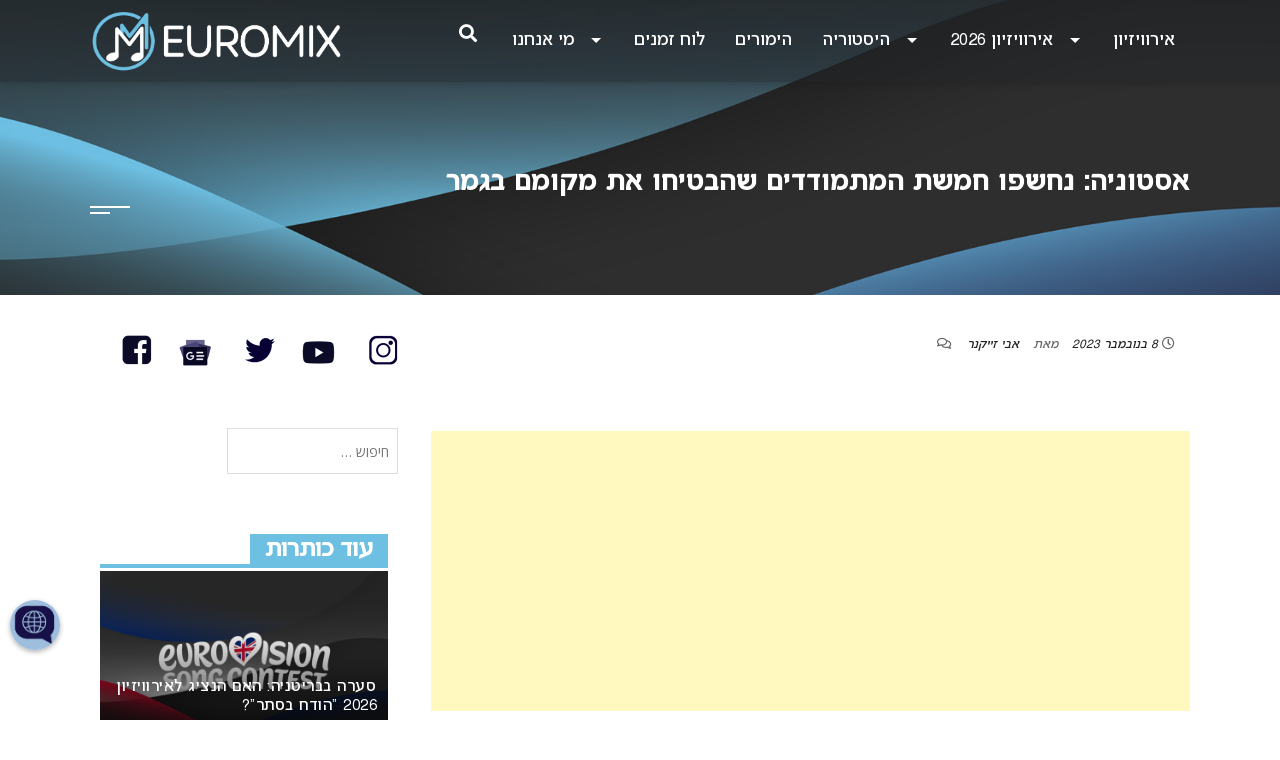

--- FILE ---
content_type: text/html; charset=UTF-8
request_url: https://www.euromix.co.il/2023/11/08/%D7%90%D7%A1%D7%98%D7%95%D7%A0%D7%99%D7%94-%D7%A0%D7%97%D7%A9%D7%A4%D7%95-%D7%97%D7%9E%D7%A9%D7%AA-%D7%94%D7%9E%D7%AA%D7%9E%D7%95%D7%93%D7%93%D7%99%D7%9D-%D7%A9%D7%94%D7%91%D7%98%D7%99%D7%97%D7%95/
body_size: 44359
content:
<!DOCTYPE html>
<html dir="rtl" lang="he-IL">
<head>
    <meta charset="UTF-8">
    <meta name="viewport" content="width=device-width, initial-scale=1">
    <link rel="profile" href="https://gmpg.org/xfn/11">
    <link rel="pingback" href="https://www.euromix.co.il/xmlrpc.php">
    <meta name='robots' content='index, follow, max-image-preview:large, max-snippet:-1, max-video-preview:-1' />

	<!-- This site is optimized with the Yoast SEO plugin v26.5 - https://yoast.com/wordpress/plugins/seo/ -->
	<title>אסטוניה: נחשפו חמשת המתמודדים שהבטיחו את מקומם בגמר - אירוויזיון 2024 - EuroMix</title>
<link data-rocket-prefetch href="https://fonts.googleapis.com" rel="dns-prefetch">
<link data-rocket-prefetch href="https://static.addtoany.com" rel="dns-prefetch">
<link data-rocket-prefetch href="https://pagead2.googlesyndication.com" rel="dns-prefetch">
<link data-rocket-prefetch href="https://www.googletagmanager.com" rel="dns-prefetch">
<link data-rocket-prefetch href="https://cdnjs.cloudflare.com" rel="dns-prefetch">
<link data-rocket-prefetch href="https://www.youtube.com" rel="dns-prefetch">
<link data-rocket-prefetch href="https://cdn.userway.org" rel="dns-prefetch">
<link data-rocket-prefetch href="https://cdn.onesignal.com" rel="dns-prefetch"><link rel="preload" data-rocket-preload as="image" href="https://www.euromix.co.il/wp-content/uploads/2025/11/Banner2026.jpg" fetchpriority="high">
	<meta name="description" content="רשת הטלוויזיה האסטונית חשפה את חמשת המתמודדים שנבחרו להתמודד אוטומטית בגמר של קדם האירוויזיון &quot;Eesti Laul 2024&quot;. בין המתמודדים: דניאל לוי ואודו ספ." />
	<link rel="canonical" href="https://www.euromix.co.il/2023/11/08/אסטוניה-נחשפו-חמשת-המתמודדים-שהבטיחו/" />
	<meta property="og:locale" content="he_IL" />
	<meta property="og:type" content="article" />
	<meta property="og:title" content="אסטוניה: נחשפו חמשת המתמודדים שהבטיחו את מקומם בגמר - אירוויזיון 2024 - EuroMix" />
	<meta property="og:description" content="רשת הטלוויזיה האסטונית חשפה את חמשת המתמודדים שנבחרו להתמודד אוטומטית בגמר של קדם האירוויזיון &quot;Eesti Laul 2024&quot;. בין המתמודדים: דניאל לוי ואודו ספ." />
	<meta property="og:url" content="https://www.euromix.co.il/2023/11/08/אסטוניה-נחשפו-חמשת-המתמודדים-שהבטיחו/" />
	<meta property="og:site_name" content="EuroMix" />
	<meta property="article:author" content="https://www.facebook.com/avi.zaikaner" />
	<meta property="article:published_time" content="2023-11-08T14:31:20+00:00" />
	<meta property="article:modified_time" content="2023-11-10T11:24:32+00:00" />
	<meta property="og:image" content="https://www.euromix.co.il/wp-content/uploads/2023/10/Eesti-Laul-2024-Logo-Estonia.jpg" />
	<meta property="og:image:width" content="1008" />
	<meta property="og:image:height" content="593" />
	<meta property="og:image:type" content="image/jpeg" />
	<meta name="author" content="אבי זייקנר" />
	<meta name="twitter:card" content="summary_large_image" />
	<meta name="twitter:label1" content="נכתב על יד" />
	<meta name="twitter:data1" content="אבי זייקנר" />
	<meta name="twitter:label2" content="זמן קריאה מוערך" />
	<meta name="twitter:data2" content="5 דקות" />
	<!-- / Yoast SEO plugin. -->


<link rel='dns-prefetch' href='//static.addtoany.com' />
<link rel='dns-prefetch' href='//fonts.googleapis.com' />
<link rel="alternate" type="application/rss+xml" title="EuroMix &laquo; פיד‏" href="https://www.euromix.co.il/feed/" />
<link rel="alternate" type="application/rss+xml" title="EuroMix &laquo; פיד תגובות‏" href="https://www.euromix.co.il/comments/feed/" />
<link rel="alternate" title="oEmbed (JSON)" type="application/json+oembed" href="https://www.euromix.co.il/wp-json/oembed/1.0/embed?url=https%3A%2F%2Fwww.euromix.co.il%2F2023%2F11%2F08%2F%25d7%2590%25d7%25a1%25d7%2598%25d7%2595%25d7%25a0%25d7%2599%25d7%2594-%25d7%25a0%25d7%2597%25d7%25a9%25d7%25a4%25d7%2595-%25d7%2597%25d7%259e%25d7%25a9%25d7%25aa-%25d7%2594%25d7%259e%25d7%25aa%25d7%259e%25d7%2595%25d7%2593%25d7%2593%25d7%2599%25d7%259d-%25d7%25a9%25d7%2594%25d7%2591%25d7%2598%25d7%2599%25d7%2597%25d7%2595%2F" />
<link rel="alternate" title="oEmbed (XML)" type="text/xml+oembed" href="https://www.euromix.co.il/wp-json/oembed/1.0/embed?url=https%3A%2F%2Fwww.euromix.co.il%2F2023%2F11%2F08%2F%25d7%2590%25d7%25a1%25d7%2598%25d7%2595%25d7%25a0%25d7%2599%25d7%2594-%25d7%25a0%25d7%2597%25d7%25a9%25d7%25a4%25d7%2595-%25d7%2597%25d7%259e%25d7%25a9%25d7%25aa-%25d7%2594%25d7%259e%25d7%25aa%25d7%259e%25d7%2595%25d7%2593%25d7%2593%25d7%2599%25d7%259d-%25d7%25a9%25d7%2594%25d7%2591%25d7%2598%25d7%2599%25d7%2597%25d7%2595%2F&#038;format=xml" />
<style id='wp-img-auto-sizes-contain-inline-css' type='text/css'>
img:is([sizes=auto i],[sizes^="auto," i]){contain-intrinsic-size:3000px 1500px}
/*# sourceURL=wp-img-auto-sizes-contain-inline-css */
</style>
<link rel='stylesheet' id='quiz-maker-admin-css' href='https://www.euromix.co.il/wp-content/plugins/quiz-maker/admin/css/admin.css?ver=6.7.0.87' type='text/css' media='all' />
<link rel='stylesheet' id='anwp-pg-styles-rtl-css' href='https://www.euromix.co.il/wp-content/plugins/anwp-post-grid-for-elementor/public/css/styles-rtl.min.css?ver=1.3.3' type='text/css' media='all' />
<link rel='stylesheet' id='wp-block-library-rtl-css' href='https://www.euromix.co.il/wp-includes/css/dist/block-library/style-rtl.min.css?ver=6.9' type='text/css' media='all' />
<style id='classic-theme-styles-inline-css' type='text/css'>
/*! This file is auto-generated */
.wp-block-button__link{color:#fff;background-color:#32373c;border-radius:9999px;box-shadow:none;text-decoration:none;padding:calc(.667em + 2px) calc(1.333em + 2px);font-size:1.125em}.wp-block-file__button{background:#32373c;color:#fff;text-decoration:none}
/*# sourceURL=/wp-includes/css/classic-themes.min.css */
</style>
<link rel='stylesheet' id='svg-flags-core-css-css' href='https://www.euromix.co.il/wp-content/plugins/svg-flags-lite/assets/flag-icon-css/css/flag-icon.min.css?ver=1704580859' type='text/css' media='all' />
<link rel='stylesheet' id='svg-flags-block-css-css' href='https://www.euromix.co.il/wp-content/plugins/svg-flags-lite/assets/css/block.styles.css?ver=https://www.euromix.co.il/wp-content/plugins/svg-flags-lite/assets/css/block.styles.css' type='text/css' media='all' />
<style id='global-styles-inline-css' type='text/css'>
:root{--wp--preset--aspect-ratio--square: 1;--wp--preset--aspect-ratio--4-3: 4/3;--wp--preset--aspect-ratio--3-4: 3/4;--wp--preset--aspect-ratio--3-2: 3/2;--wp--preset--aspect-ratio--2-3: 2/3;--wp--preset--aspect-ratio--16-9: 16/9;--wp--preset--aspect-ratio--9-16: 9/16;--wp--preset--color--black: #000000;--wp--preset--color--cyan-bluish-gray: #abb8c3;--wp--preset--color--white: #ffffff;--wp--preset--color--pale-pink: #f78da7;--wp--preset--color--vivid-red: #cf2e2e;--wp--preset--color--luminous-vivid-orange: #ff6900;--wp--preset--color--luminous-vivid-amber: #fcb900;--wp--preset--color--light-green-cyan: #7bdcb5;--wp--preset--color--vivid-green-cyan: #00d084;--wp--preset--color--pale-cyan-blue: #8ed1fc;--wp--preset--color--vivid-cyan-blue: #0693e3;--wp--preset--color--vivid-purple: #9b51e0;--wp--preset--gradient--vivid-cyan-blue-to-vivid-purple: linear-gradient(135deg,rgb(6,147,227) 0%,rgb(155,81,224) 100%);--wp--preset--gradient--light-green-cyan-to-vivid-green-cyan: linear-gradient(135deg,rgb(122,220,180) 0%,rgb(0,208,130) 100%);--wp--preset--gradient--luminous-vivid-amber-to-luminous-vivid-orange: linear-gradient(135deg,rgb(252,185,0) 0%,rgb(255,105,0) 100%);--wp--preset--gradient--luminous-vivid-orange-to-vivid-red: linear-gradient(135deg,rgb(255,105,0) 0%,rgb(207,46,46) 100%);--wp--preset--gradient--very-light-gray-to-cyan-bluish-gray: linear-gradient(135deg,rgb(238,238,238) 0%,rgb(169,184,195) 100%);--wp--preset--gradient--cool-to-warm-spectrum: linear-gradient(135deg,rgb(74,234,220) 0%,rgb(151,120,209) 20%,rgb(207,42,186) 40%,rgb(238,44,130) 60%,rgb(251,105,98) 80%,rgb(254,248,76) 100%);--wp--preset--gradient--blush-light-purple: linear-gradient(135deg,rgb(255,206,236) 0%,rgb(152,150,240) 100%);--wp--preset--gradient--blush-bordeaux: linear-gradient(135deg,rgb(254,205,165) 0%,rgb(254,45,45) 50%,rgb(107,0,62) 100%);--wp--preset--gradient--luminous-dusk: linear-gradient(135deg,rgb(255,203,112) 0%,rgb(199,81,192) 50%,rgb(65,88,208) 100%);--wp--preset--gradient--pale-ocean: linear-gradient(135deg,rgb(255,245,203) 0%,rgb(182,227,212) 50%,rgb(51,167,181) 100%);--wp--preset--gradient--electric-grass: linear-gradient(135deg,rgb(202,248,128) 0%,rgb(113,206,126) 100%);--wp--preset--gradient--midnight: linear-gradient(135deg,rgb(2,3,129) 0%,rgb(40,116,252) 100%);--wp--preset--font-size--small: 13px;--wp--preset--font-size--medium: 20px;--wp--preset--font-size--large: 36px;--wp--preset--font-size--x-large: 42px;--wp--preset--spacing--20: 0.44rem;--wp--preset--spacing--30: 0.67rem;--wp--preset--spacing--40: 1rem;--wp--preset--spacing--50: 1.5rem;--wp--preset--spacing--60: 2.25rem;--wp--preset--spacing--70: 3.38rem;--wp--preset--spacing--80: 5.06rem;--wp--preset--shadow--natural: 6px 6px 9px rgba(0, 0, 0, 0.2);--wp--preset--shadow--deep: 12px 12px 50px rgba(0, 0, 0, 0.4);--wp--preset--shadow--sharp: 6px 6px 0px rgba(0, 0, 0, 0.2);--wp--preset--shadow--outlined: 6px 6px 0px -3px rgb(255, 255, 255), 6px 6px rgb(0, 0, 0);--wp--preset--shadow--crisp: 6px 6px 0px rgb(0, 0, 0);}:where(.is-layout-flex){gap: 0.5em;}:where(.is-layout-grid){gap: 0.5em;}body .is-layout-flex{display: flex;}.is-layout-flex{flex-wrap: wrap;align-items: center;}.is-layout-flex > :is(*, div){margin: 0;}body .is-layout-grid{display: grid;}.is-layout-grid > :is(*, div){margin: 0;}:where(.wp-block-columns.is-layout-flex){gap: 2em;}:where(.wp-block-columns.is-layout-grid){gap: 2em;}:where(.wp-block-post-template.is-layout-flex){gap: 1.25em;}:where(.wp-block-post-template.is-layout-grid){gap: 1.25em;}.has-black-color{color: var(--wp--preset--color--black) !important;}.has-cyan-bluish-gray-color{color: var(--wp--preset--color--cyan-bluish-gray) !important;}.has-white-color{color: var(--wp--preset--color--white) !important;}.has-pale-pink-color{color: var(--wp--preset--color--pale-pink) !important;}.has-vivid-red-color{color: var(--wp--preset--color--vivid-red) !important;}.has-luminous-vivid-orange-color{color: var(--wp--preset--color--luminous-vivid-orange) !important;}.has-luminous-vivid-amber-color{color: var(--wp--preset--color--luminous-vivid-amber) !important;}.has-light-green-cyan-color{color: var(--wp--preset--color--light-green-cyan) !important;}.has-vivid-green-cyan-color{color: var(--wp--preset--color--vivid-green-cyan) !important;}.has-pale-cyan-blue-color{color: var(--wp--preset--color--pale-cyan-blue) !important;}.has-vivid-cyan-blue-color{color: var(--wp--preset--color--vivid-cyan-blue) !important;}.has-vivid-purple-color{color: var(--wp--preset--color--vivid-purple) !important;}.has-black-background-color{background-color: var(--wp--preset--color--black) !important;}.has-cyan-bluish-gray-background-color{background-color: var(--wp--preset--color--cyan-bluish-gray) !important;}.has-white-background-color{background-color: var(--wp--preset--color--white) !important;}.has-pale-pink-background-color{background-color: var(--wp--preset--color--pale-pink) !important;}.has-vivid-red-background-color{background-color: var(--wp--preset--color--vivid-red) !important;}.has-luminous-vivid-orange-background-color{background-color: var(--wp--preset--color--luminous-vivid-orange) !important;}.has-luminous-vivid-amber-background-color{background-color: var(--wp--preset--color--luminous-vivid-amber) !important;}.has-light-green-cyan-background-color{background-color: var(--wp--preset--color--light-green-cyan) !important;}.has-vivid-green-cyan-background-color{background-color: var(--wp--preset--color--vivid-green-cyan) !important;}.has-pale-cyan-blue-background-color{background-color: var(--wp--preset--color--pale-cyan-blue) !important;}.has-vivid-cyan-blue-background-color{background-color: var(--wp--preset--color--vivid-cyan-blue) !important;}.has-vivid-purple-background-color{background-color: var(--wp--preset--color--vivid-purple) !important;}.has-black-border-color{border-color: var(--wp--preset--color--black) !important;}.has-cyan-bluish-gray-border-color{border-color: var(--wp--preset--color--cyan-bluish-gray) !important;}.has-white-border-color{border-color: var(--wp--preset--color--white) !important;}.has-pale-pink-border-color{border-color: var(--wp--preset--color--pale-pink) !important;}.has-vivid-red-border-color{border-color: var(--wp--preset--color--vivid-red) !important;}.has-luminous-vivid-orange-border-color{border-color: var(--wp--preset--color--luminous-vivid-orange) !important;}.has-luminous-vivid-amber-border-color{border-color: var(--wp--preset--color--luminous-vivid-amber) !important;}.has-light-green-cyan-border-color{border-color: var(--wp--preset--color--light-green-cyan) !important;}.has-vivid-green-cyan-border-color{border-color: var(--wp--preset--color--vivid-green-cyan) !important;}.has-pale-cyan-blue-border-color{border-color: var(--wp--preset--color--pale-cyan-blue) !important;}.has-vivid-cyan-blue-border-color{border-color: var(--wp--preset--color--vivid-cyan-blue) !important;}.has-vivid-purple-border-color{border-color: var(--wp--preset--color--vivid-purple) !important;}.has-vivid-cyan-blue-to-vivid-purple-gradient-background{background: var(--wp--preset--gradient--vivid-cyan-blue-to-vivid-purple) !important;}.has-light-green-cyan-to-vivid-green-cyan-gradient-background{background: var(--wp--preset--gradient--light-green-cyan-to-vivid-green-cyan) !important;}.has-luminous-vivid-amber-to-luminous-vivid-orange-gradient-background{background: var(--wp--preset--gradient--luminous-vivid-amber-to-luminous-vivid-orange) !important;}.has-luminous-vivid-orange-to-vivid-red-gradient-background{background: var(--wp--preset--gradient--luminous-vivid-orange-to-vivid-red) !important;}.has-very-light-gray-to-cyan-bluish-gray-gradient-background{background: var(--wp--preset--gradient--very-light-gray-to-cyan-bluish-gray) !important;}.has-cool-to-warm-spectrum-gradient-background{background: var(--wp--preset--gradient--cool-to-warm-spectrum) !important;}.has-blush-light-purple-gradient-background{background: var(--wp--preset--gradient--blush-light-purple) !important;}.has-blush-bordeaux-gradient-background{background: var(--wp--preset--gradient--blush-bordeaux) !important;}.has-luminous-dusk-gradient-background{background: var(--wp--preset--gradient--luminous-dusk) !important;}.has-pale-ocean-gradient-background{background: var(--wp--preset--gradient--pale-ocean) !important;}.has-electric-grass-gradient-background{background: var(--wp--preset--gradient--electric-grass) !important;}.has-midnight-gradient-background{background: var(--wp--preset--gradient--midnight) !important;}.has-small-font-size{font-size: var(--wp--preset--font-size--small) !important;}.has-medium-font-size{font-size: var(--wp--preset--font-size--medium) !important;}.has-large-font-size{font-size: var(--wp--preset--font-size--large) !important;}.has-x-large-font-size{font-size: var(--wp--preset--font-size--x-large) !important;}
:where(.wp-block-post-template.is-layout-flex){gap: 1.25em;}:where(.wp-block-post-template.is-layout-grid){gap: 1.25em;}
:where(.wp-block-term-template.is-layout-flex){gap: 1.25em;}:where(.wp-block-term-template.is-layout-grid){gap: 1.25em;}
:where(.wp-block-columns.is-layout-flex){gap: 2em;}:where(.wp-block-columns.is-layout-grid){gap: 2em;}
:root :where(.wp-block-pullquote){font-size: 1.5em;line-height: 1.6;}
/*# sourceURL=global-styles-inline-css */
</style>
<link rel='stylesheet' id='quiz-maker-css' href='https://www.euromix.co.il/wp-content/plugins/quiz-maker/public/css/quiz-maker-public.css?ver=6.7.0.87' type='text/css' media='all' />
<link rel='stylesheet' id='bg-shce-genericons-css' href='https://www.euromix.co.il/wp-content/plugins/show-hidecollapse-expand/assets/css/genericons/genericons.css?ver=6.9' type='text/css' media='all' />
<link rel='stylesheet' id='bg-show-hide-css' href='https://www.euromix.co.il/wp-content/plugins/show-hidecollapse-expand/assets/css/bg-show-hide.css?ver=6.9' type='text/css' media='all' />
<link rel='stylesheet' id='svg-flags-plugin-css-css' href='https://www.euromix.co.il/wp-content/plugins/svg-flags-lite/assets/css/frontend.css?ver=1704580859' type='text/css' media='all' />
<link rel='stylesheet' id='uaf_client_css-css' href='https://www.euromix.co.il/wp-content/uploads/useanyfont/uaf.css?ver=1765033903' type='text/css' media='all' />
<link rel='stylesheet' id='worldflag-css' href='https://www.euromix.co.il/wp-content/plugins/world-flag/assets/flags.css?ver=6.9' type='text/css' media='all' />
<link rel='stylesheet' id='wp-polls-css' href='https://www.euromix.co.il/wp-content/plugins/wp-polls/polls-css.css?ver=2.77.3' type='text/css' media='all' />
<style id='wp-polls-inline-css' type='text/css'>
.wp-polls .pollbar {
	margin: 1px;
	font-size: 6px;
	line-height: 8px;
	height: 8px;
	background-image: url('https://www.euromix.co.il/wp-content/plugins/wp-polls/images/default/pollbg.gif');
	border: 1px solid #c8c8c8;
}

/*# sourceURL=wp-polls-inline-css */
</style>
<link rel='stylesheet' id='wp-polls-rtl-css' href='https://www.euromix.co.il/wp-content/plugins/wp-polls/polls-css-rtl.css?ver=2.77.3' type='text/css' media='all' />
<link rel='stylesheet' id='yop-public-css' href='https://www.euromix.co.il/wp-content/plugins/yop-poll/public/assets/css/yop-poll-public-6.5.39.css?ver=6.9' type='text/css' media='all' />
<link rel='stylesheet' id='square-fonts-css' href='//fonts.googleapis.com/css?family=Open+Sans%3A400%2C300%2C600%2C700%7CRoboto+Condensed%3A300italic%2C400italic%2C700italic%2C400%2C300%2C700&#038;subset=latin%2Clatin-ext' type='text/css' media='all' />
<link rel='stylesheet' id='bxslider-css' href='https://www.euromix.co.il/wp-content/themes/square/css/jquery.bxslider.css?ver=4.1.2' type='text/css' media='all' />
<link rel='stylesheet' id='animate-css' href='https://www.euromix.co.il/wp-content/themes/square/css/animate.css?ver=1.0' type='text/css' media='all' />
<link rel='stylesheet' id='font-awesome-css' href='https://www.euromix.co.il/wp-content/plugins/elementor/assets/lib/font-awesome/css/font-awesome.min.css?ver=4.7.0' type='text/css' media='all' />
<link rel='stylesheet' id='owl-carousel-css' href='https://www.euromix.co.il/wp-content/themes/square/css/owl.carousel.css?ver=1.3.3' type='text/css' media='all' />
<link rel='stylesheet' id='owl-theme-css' href='https://www.euromix.co.il/wp-content/themes/square/css/owl.theme.css?ver=1.3.3' type='text/css' media='all' />
<link rel='stylesheet' id='square-style-css' href='https://www.euromix.co.il/wp-content/themes/square/style.css?ver=6.9' type='text/css' media='all' />
<link rel='stylesheet' id='tablepress-default-css' href='https://www.euromix.co.il/wp-content/plugins/tablepress/css/build/default-rtl.css?ver=3.2.5' type='text/css' media='all' />
<link rel='stylesheet' id='tablepress-custom-css' href='https://www.euromix.co.il/wp-content/tablepress-custom.min.css?ver=35' type='text/css' media='all' />
<link rel='stylesheet' id='easy_table_style-css' href='https://www.euromix.co.il/wp-content/plugins/easy-table/themes/cuscosky/style.css?ver=1.8' type='text/css' media='all' />
<link rel='stylesheet' id='popup-maker-site-css' href='//www.euromix.co.il/wp-content/uploads/pum/pum-site-styles.css?generated=1769270480&#038;ver=1.21.5' type='text/css' media='all' />
<link rel='stylesheet' id='addtoany-css' href='https://www.euromix.co.il/wp-content/plugins/add-to-any/addtoany.min.css?ver=1.16' type='text/css' media='all' />
<style id='addtoany-inline-css' type='text/css'>
.addtoany_share_save_container {
  text-align: center; 
}

.addtoany_content {
  text-align: center;
}

.addtoany_share_save_container,
.addtoany_content {
  display: block;
  text-align: center;
}
/*# sourceURL=addtoany-inline-css */
</style>
<script type="text/javascript">
            window._nslDOMReady = (function () {
                const executedCallbacks = new Set();
            
                return function (callback) {
                    /**
                    * Third parties might dispatch DOMContentLoaded events, so we need to ensure that we only run our callback once!
                    */
                    if (executedCallbacks.has(callback)) return;
            
                    const wrappedCallback = function () {
                        if (executedCallbacks.has(callback)) return;
                        executedCallbacks.add(callback);
                        callback();
                    };
            
                    if (document.readyState === "complete" || document.readyState === "interactive") {
                        wrappedCallback();
                    } else {
                        document.addEventListener("DOMContentLoaded", wrappedCallback);
                    }
                };
            })();
        </script><script type="text/javascript" id="addtoany-core-js-before">
/* <![CDATA[ */
window.a2a_config=window.a2a_config||{};a2a_config.callbacks=[];a2a_config.overlays=[];a2a_config.templates={};a2a_localize = {
	Share: "Share",
	Save: "Save",
	Subscribe: "Subscribe",
	Email: "Email",
	Bookmark: "Bookmark",
	ShowAll: "Show all",
	ShowLess: "Show less",
	FindServices: "Find service(s)",
	FindAnyServiceToAddTo: "Instantly find any service to add to",
	PoweredBy: "Powered by",
	ShareViaEmail: "Share via email",
	SubscribeViaEmail: "Subscribe via email",
	BookmarkInYourBrowser: "Bookmark in your browser",
	BookmarkInstructions: "Press Ctrl+D or \u2318+D to bookmark this page",
	AddToYourFavorites: "Add to your favorites",
	SendFromWebOrProgram: "Send from any email address or email program",
	EmailProgram: "Email program",
	More: "More&#8230;",
	ThanksForSharing: "Thanks for sharing!",
	ThanksForFollowing: "Thanks for following!"
};

a2a_config.callbacks.push({
    share: function(data) {
        // Track shares in Google Analytics with Google Tag Manager
        dataLayer.push({
            'event': 'AddToAnyShare', 
            'socialNetwork': 'AddToAny', 
            'socialAction': data.service, 
            'socialTarget': data.url
        });
    }
});

//# sourceURL=addtoany-core-js-before
/* ]]> */
</script>
<script type="text/javascript" defer src="https://static.addtoany.com/menu/page.js" id="addtoany-core-js"></script>
<script type="text/javascript" src="https://www.euromix.co.il/wp-includes/js/jquery/jquery.min.js?ver=3.7.1" id="jquery-core-js"></script>
<script type="text/javascript" src="https://www.euromix.co.il/wp-includes/js/jquery/jquery-migrate.min.js?ver=3.4.1" id="jquery-migrate-js"></script>
<script type="text/javascript" defer src="https://www.euromix.co.il/wp-content/plugins/add-to-any/addtoany.min.js?ver=1.1" id="addtoany-jquery-js"></script>
<script type="text/javascript" id="yop-public-js-extra">
/* <![CDATA[ */
var objectL10n = {"yopPollParams":{"urlParams":{"ajax":"https://www.euromix.co.il/wp-admin/admin-ajax.php","wpLogin":"https://www.euromix.co.il/wp-login.php?redirect_to=https%3A%2F%2Fwww.euromix.co.il%2Fwp-admin%2Fadmin-ajax.php%3Faction%3Dyop_poll_record_wordpress_vote"},"apiParams":{"reCaptcha":{"siteKey":""},"reCaptchaV2Invisible":{"siteKey":""},"reCaptchaV3":{"siteKey":""},"hCaptcha":{"siteKey":""},"cloudflareTurnstile":{"siteKey":""}},"captchaParams":{"imgPath":"https://www.euromix.co.il/wp-content/plugins/yop-poll/public/assets/img/","url":"https://www.euromix.co.il/wp-content/plugins/yop-poll/app.php","accessibilityAlt":"Sound icon","accessibilityTitle":"Accessibility option: listen to a question and answer it!","accessibilityDescription":"Type below the \u003Cstrong\u003Eanswer\u003C/strong\u003E to what you hear. Numbers or words:","explanation":"Click or touch the \u003Cstrong\u003EANSWER\u003C/strong\u003E","refreshAlt":"Refresh/reload icon","refreshTitle":"Refresh/reload: get new images and accessibility option!"},"voteParams":{"invalidPoll":"Invalid Poll","noAnswersSelected":"No answer selected","minAnswersRequired":"At least {min_answers_allowed} answer(s) required","maxAnswersRequired":"A max of {max_answers_allowed} answer(s) accepted","noAnswerForOther":"No other answer entered","noValueForCustomField":"{custom_field_name} is required","tooManyCharsForCustomField":"Text for {custom_field_name} is too long","consentNotChecked":"You must agree to our terms and conditions","noCaptchaSelected":"Captcha is required","thankYou":"Thank you for your vote"},"resultsParams":{"singleVote":"vote","multipleVotes":"votes","singleAnswer":"answer","multipleAnswers":"answers"}}};
//# sourceURL=yop-public-js-extra
/* ]]> */
</script>
<script type="text/javascript" src="https://www.euromix.co.il/wp-content/plugins/yop-poll/public/assets/js/yop-poll-public-6.5.39.min.js?ver=6.9" id="yop-public-js"></script>
<script type="text/javascript" src="https://www.euromix.co.il/wp-content/plugins/easy-table/js/easy-table-script.js?ver=1.8" id="easy_table_script-js"></script>
<link rel="https://api.w.org/" href="https://www.euromix.co.il/wp-json/" /><link rel="alternate" title="JSON" type="application/json" href="https://www.euromix.co.il/wp-json/wp/v2/posts/38632" /><link rel="EditURI" type="application/rsd+xml" title="RSD" href="https://www.euromix.co.il/xmlrpc.php?rsd" />
<meta name="generator" content="WordPress 6.9" />
<link rel='shortlink' href='https://www.euromix.co.il/?p=38632' />
<style type='text/css'> .ae_data .elementor-editor-element-setting {
            display:none !important;
            }
            </style>		<style type="text/css">
		#wp-admin-bar-feed-reader .ab-icon::before {
			content: "\f303";
			top: 2px;
		}

		@media screen and (max-width: 782px) {
			#wpadminbar li#wp-admin-bar-feed-reader {
				display: block;
			}

			#wp-admin-bar-feed-reader .ab-icon {
				scale: 0.9;
			}
		}

		body.profile-php #application-passwords-section + #feed-reader-section h2,
		body.user-edit-php #application-passwords-section + #feed-reader-section h2 {
			margin-block-start: 2em;
		}
		</style>
		<style>.sq-main-header{background-image: url(https://www.euromix.co.il/wp-content/uploads/2025/11/Banner2026.jpg)}</style><meta name="generator" content="Elementor 3.34.1; features: additional_custom_breakpoints; settings: css_print_method-external, google_font-enabled, font_display-auto">
      <meta name="onesignal" content="wordpress-plugin"/>
            <script>

      window.OneSignalDeferred = window.OneSignalDeferred || [];

      OneSignalDeferred.push(function(OneSignal) {
        var oneSignal_options = {};
        window._oneSignalInitOptions = oneSignal_options;

        oneSignal_options['serviceWorkerParam'] = { scope: '/' };
oneSignal_options['serviceWorkerPath'] = 'OneSignalSDKWorker.js.php';

        OneSignal.Notifications.setDefaultUrl("https://www.euromix.co.il");

        oneSignal_options['wordpress'] = true;
oneSignal_options['appId'] = '9a9044cb-cd08-4a4a-ad0a-0de1f6feb5e2';
oneSignal_options['allowLocalhostAsSecureOrigin'] = true;
oneSignal_options['welcomeNotification'] = { };
oneSignal_options['welcomeNotification']['title'] = "EuroMix";
oneSignal_options['welcomeNotification']['message'] = "תודה רבה שנרשמת כמנוי. כעת תקבל את כל החדשות והעדכונים ישירות למכשירך בזמן אמת.";
oneSignal_options['welcomeNotification']['url'] = "www.euromix.co.il";
oneSignal_options['path'] = "https://www.euromix.co.il/wp-content/plugins/onesignal-free-web-push-notifications/sdk_files/";
oneSignal_options['safari_web_id'] = "web.onesignal.auto.552dcc8d-cced-4aac-823c-93a119513fed";
oneSignal_options['persistNotification'] = true;
oneSignal_options['promptOptions'] = { };
oneSignal_options['promptOptions']['actionMessage'] = "אירוויזיון 2025: נשמח לשלוח למכשירך חדשות ועדכונים לגבי האירוויזיון בזמן אמת";
oneSignal_options['promptOptions']['exampleNotificationTitleDesktop'] = "נשמח לשלוח למכשירך חדשות ועדכונים לגבי האירוויזיון בזמן אמת";
oneSignal_options['promptOptions']['exampleNotificationMessageDesktop'] = "נשמח לשלוח למכשירך חדשות ועדכונים לגבי האירוויזיון בזמן אמת";
oneSignal_options['promptOptions']['exampleNotificationTitleMobile'] = "נשמח לשלוח למכשירך חדשות ועדכונים לגבי האירוויזיון בזמן אמת";
oneSignal_options['promptOptions']['exampleNotificationMessageMobile'] = "נשמח לשלוח למכשירך חדשות ועדכונים לגבי האירוויזיון בזמן אמת";
oneSignal_options['promptOptions']['exampleNotificationCaption'] = "תוכל לבטל את הצטרפותך בכל עת";
oneSignal_options['promptOptions']['acceptButtonText'] = "אישור";
oneSignal_options['promptOptions']['cancelButtonText'] = "אולי פעם הבאה";
oneSignal_options['promptOptions']['siteName'] = "EuroMix";
oneSignal_options['promptOptions']['autoAcceptTitle'] = "אשר";
oneSignal_options['notifyButton'] = { };
oneSignal_options['notifyButton']['enable'] = true;
oneSignal_options['notifyButton']['position'] = 'bottom-right';
oneSignal_options['notifyButton']['theme'] = 'inverse';
oneSignal_options['notifyButton']['size'] = 'large';
oneSignal_options['notifyButton']['showCredit'] = true;
oneSignal_options['notifyButton']['text'] = {};
oneSignal_options['notifyButton']['text']['tip.state.unsubscribed'] = 'לחצו לקבלת עדכונים שוטפים';
oneSignal_options['notifyButton']['colors'] = {};
oneSignal_options['notifyButton']['colors']['circle.background'] = '#160f4a';
oneSignal_options['notifyButton']['colors']['circle.foreground'] = '#8cbfe0';
oneSignal_options['notifyButton']['offset'] = {};
oneSignal_options['notifyButton']['offset']['bottom'] = '70px';
oneSignal_options['notifyButton']['offset']['left'] = '10px';
oneSignal_options['notifyButton']['offset']['right'] = '10px';
              OneSignal.init(window._oneSignalInitOptions);
              OneSignal.Slidedown.promptPush()      });

      function documentInitOneSignal() {
        var oneSignal_elements = document.getElementsByClassName("OneSignal-prompt");

        var oneSignalLinkClickHandler = function(event) { OneSignal.Notifications.requestPermission(); event.preventDefault(); };        for(var i = 0; i < oneSignal_elements.length; i++)
          oneSignal_elements[i].addEventListener('click', oneSignalLinkClickHandler, false);
      }

      if (document.readyState === 'complete') {
           documentInitOneSignal();
      }
      else {
           window.addEventListener("load", function(event){
               documentInitOneSignal();
          });
      }
    </script>

<!-- Schema & Structured Data For WP v1.53 - -->
<script type="application/ld+json" class="saswp-schema-markup-output">
[{"@context":"https:\/\/schema.org\/","@type":"ItemList","itemListElement":[{"@type":"VideoObject","position":1,"@id":"https:\/\/www.euromix.co.il\/2023\/11\/08\/%d7%90%d7%a1%d7%98%d7%95%d7%a0%d7%99%d7%94-%d7%a0%d7%97%d7%a9%d7%a4%d7%95-%d7%97%d7%9e%d7%a9%d7%aa-%d7%94%d7%9e%d7%aa%d7%9e%d7%95%d7%93%d7%93%d7%99%d7%9d-%d7%a9%d7%94%d7%91%d7%98%d7%99%d7%97%d7%95\/#1","name":"DANIEL LEVI \"BURNING LIGHTS\" (EESTI LAUL 2015 FINAAL)","datePublished":"2023-11-08T16:31:20+02:00","dateModified":"2023-11-10T13:24:32+02:00","url":"https:\/\/www.youtube.com\/watch?v=lqgcmQX25jQ","interactionStatistic":{"@type":"InteractionCounter","interactionType":{"@type":"WatchAction"},"userInteractionCount":"0"},"thumbnailUrl":"https:\/\/i.ytimg.com\/vi\/lqgcmQX25jQ\/hqdefault.jpg","author":{"@type":"Person","name":"\u05d0\u05d1\u05d9 \u05d6\u05d9\u05d9\u05e7\u05e0\u05e8","description":"\u05d0\u05d9\u05de\u05d9\u05d9\u05dc: aviz1986@gmail.com\r\n\u05d8\u05dc\u05e4\u05d5\u05df: 050-9441919\r\n\u05d0\u05d1\u05d9 \u05d6\u05d9\u05d9\u05e7\u05e0\u05e8 \u05d4\u05d5\u05d0 \u05e2\u05d5\u05e8\u05da \u05e8\u05d0\u05e9\u05d9, \u05d9\u05d5\u05e6\u05e8 \u05ea\u05d5\u05db\u05df, \u05e4\u05e8\u05e9\u05df \u05d5\u05de\u05d5\u05de\u05d7\u05d4 \u05d1\u05d9\u05e0\u05dc\u05d0\u05d5\u05de\u05d9 \u05dc\u05e2\u05e0\u05d9\u05d9\u05e0\u05d9 \u05ea\u05d7\u05e8\u05d5\u05ea \u05d4\u05d6\u05de\u05e8 \u05e9\u05dc \u05d4\u05d0\u05d9\u05e8\u05d5\u05d5\u05d9\u05d6\u05d9\u05d5\u05df. \u05d0\u05d1\u05d9 \u05e2\u05d5\u05e7\u05d1 \u05d0\u05d7\u05e8\u05d9 \u05d4\u05ea\u05d7\u05e8\u05d5\u05ea \u05db\u05de\u05e2\u05d8 30 \u05e9\u05e0\u05d4, \u05d5\u05d1\u05e9\u05d1\u05e2 \u05d4\u05e9\u05e0\u05d9\u05dd \u05d4\u05d0\u05d7\u05e8\u05d5\u05e0\u05d5\u05ea \u05de\u05e9\u05de\u05e9 \u05db\u05e2\u05d5\u05e8\u05da \u05d4\u05e8\u05d0\u05e9\u05d9 \u05d5\u05d4\u05de\u05d9\u05d9\u05e1\u05d3 \u05e9\u05dc \u05d0\u05ea\u05e8 \u05d4\u05d0\u05d9\u05e8\u05d5\u05d5\u05d9\u05d6\u05d9\u05d5\u05df \u05d4\u05d9\u05e9\u05e8\u05d0\u05dc\u05d9 EuroMix \u2013 \u05d4\u05d0\u05ea\u05e8 \u05d4\u05d2\u05d3\u05d5\u05dc \u05d1\u05d9\u05d5\u05ea\u05e8 \u05d1\u05d9\u05e9\u05e8\u05d0\u05dc \u05d5\u05d1\u05d9\u05df \u05d4\u05de\u05d5\u05d1\u05d9\u05dc\u05d9\u05dd \u05d1\u05e2\u05d5\u05dc\u05dd \u05d1\u05ea\u05d7\u05d5\u05dd \u05d4\u05d0\u05d9\u05e8\u05d5\u05d5\u05d9\u05d6\u05d9\u05d5\u05df, \u05e2\u05dd \u05dc\u05de\u05e2\u05dc\u05d4 \u05de-1.5 \u05de\u05d9\u05dc\u05d9\u05d5\u05df \u05de\u05e9\u05ea\u05de\u05e9\u05d9\u05dd \u05d1\u05e9\u05e0\u05d4.\r\n\u05de\u05d0\u05d6 2021, \u05d0\u05d1\u05d9 \u05de\u05e1\u05e7\u05e8 \u05d0\u05ea \u05ea\u05d7\u05e8\u05d5\u05ea \u05d4\u05d0\u05d9\u05e8\u05d5\u05d5\u05d9\u05d6\u05d9\u05d5\u05df \u05de\u05d4\u05e9\u05d8\u05d7, \u05de\u05ea\u05d5\u05da \u05de\u05ea\u05d7\u05dd \u05d4\u05e2\u05d9\u05ea\u05d5\u05e0\u05d0\u05d9\u05dd \u05d1\u05e2\u05d9\u05e8 \u05d4\u05de\u05d0\u05e8\u05d7\u05ea, \u05d5\u05de\u05d1\u05d9\u05d0 \u05dc\u05e7\u05d5\u05e8\u05d0\u05d9 \u05d4\u05d0\u05ea\u05e8 \u05d7\u05d5\u05d5\u05d9\u05d5\u05ea \u05de\u05de\u05e7\u05d5\u05e8 \u05e8\u05d0\u05e9\u05d5\u05df, \u05e0\u05d9\u05ea\u05d5\u05d7\u05d9\u05dd \u05de\u05e7\u05e6\u05d5\u05e2\u05d9\u05d9\u05dd \u05d5\u05ea\u05d2\u05d5\u05d1\u05d5\u05ea \u05d1\u05dc\u05e2\u05d3\u05d9\u05d5\u05ea \u05de\u05d4\u05e7\u05d4\u05dc, \u05de\u05d4\u05d0\u05de\u05e0\u05d9\u05dd \u05d5\u05de\u05d4\u05de\u05d5\u05de\u05d7\u05d9\u05dd. \u05d4\u05e0\u05d9\u05e1\u05d9\u05d5\u05df \u05d4\u05e2\u05e9\u05d9\u05e8 \u05e9\u05dc \u05d0\u05d1\u05d9 \u05d5\u05d4\u05d4\u05d9\u05db\u05e8\u05d5\u05ea \u05d4\u05e2\u05de\u05d5\u05e7\u05d4 \u05e2\u05dd \u05e2\u05d5\u05dc\u05dd \u05d4\u05d0\u05d9\u05e8\u05d5\u05d5\u05d9\u05d6\u05d9\u05d5\u05df \u05d1\u05d0\u05d9\u05dd \u05dc\u05d9\u05d3\u05d9 \u05d1\u05d9\u05d8\u05d5\u05d9 \u05d1\u05db\u05dc \u05db\u05ea\u05d1\u05d4, \u05d5\u05de\u05d1\u05d8\u05d9\u05d7\u05d9\u05dd \u05de\u05d9\u05d3\u05e2 \u05d0\u05de\u05d9\u05df, \u05de\u05e7\u05e6\u05d5\u05e2\u05d9 \u05d5\u05e2\u05d3\u05db\u05e0\u05d9.\r\n\u05d0\u05d1\u05d9 \u05d6\u05db\u05d4 \u05dc\u05d4\u05db\u05e8\u05d4 \u05db\u05de\u05d5\u05d1\u05d9\u05dc \u05d3\u05e2\u05d4 \u05d1\u05ea\u05d7\u05d5\u05dd \u05d4\u05d0\u05d9\u05e8\u05d5\u05d5\u05d9\u05d6\u05d9\u05d5\u05df \u05d1\u05d9\u05e9\u05e8\u05d0\u05dc, \u05de\u05ea\u05e8\u05d0\u05d9\u05d9\u05df \u05dc\u05db\u05dc\u05d9 \u05ea\u05e7\u05e9\u05d5\u05e8\u05ea \u05de\u05e8\u05db\u05d6\u05d9\u05d9\u05dd, \u05de\u05e9\u05ea\u05e3 \u05e4\u05e2\u05d5\u05dc\u05d4 \u05e2\u05dd \u05de\u05d5\u05de\u05d7\u05d9\u05dd \u05d1\u05d9\u05e0\u05dc\u05d0\u05d5\u05de\u05d9\u05d9\u05dd, \u05d5\u05de\u05e4\u05e8\u05e1\u05dd \u05ea\u05db\u05e0\u05d9\u05dd \u05de\u05e7\u05e6\u05d5\u05e2\u05d9\u05d9\u05dd \u05d2\u05dd \u05d1\u05e4\u05dc\u05d8\u05e4\u05d5\u05e8\u05de\u05d5\u05ea \u05e0\u05d5\u05e1\u05e4\u05d5\u05ea. \u05db\u05dc \u05db\u05ea\u05d1\u05d4 \u05e0\u05db\u05ea\u05d1\u05ea \u05de\u05ea\u05d5\u05da \u05de\u05d7\u05d5\u05d9\u05d1\u05d5\u05ea \u05dc\u05d0\u05de\u05d9\u05e0\u05d5\u05ea, \u05e9\u05e7\u05d9\u05e4\u05d5\u05ea, \u05d5\u05d4\u05d1\u05e0\u05ea \u05d4\u05e7\u05d4\u05dc, \u05ea\u05d5\u05da \u05d4\u05e7\u05e4\u05d3\u05d4 \u05e2\u05dc \u05d1\u05d3\u05d9\u05e7\u05ea \u05e2\u05d5\u05d1\u05d3\u05d5\u05ea \u05d5\u05d4\u05e6\u05d2\u05ea \u05de\u05d2\u05d5\u05d5\u05df \u05d3\u05e2\u05d5\u05ea.","url":"https:\/\/www.euromix.co.il\/author\/aviz1986\/","sameAs":["https:\/\/www.facebook.com\/avi.zaikaner"],"image":{"@type":"ImageObject","url":"https:\/\/secure.gravatar.com\/avatar\/8b2d11e04c9aefe1d82521243e66e83ad7f01ec8dfab01e742aa88b842311e94?s=96&d=mm&r=x","height":96,"width":96}},"uploadDate":"2023-11-08T16:31:20+02:00","contentUrl":"https:\/\/www.youtube.com\/watch?v=lqgcmQX25jQ","embedUrl":"https:\/\/www.youtube.com\/watch?v=lqgcmQX25jQ","description":"\u05e8\u05e9\u05ea \u05d4\u05d8\u05dc\u05d5\u05d5\u05d9\u05d6\u05d9\u05d4 \u05d4\u05d0\u05e1\u05d8\u05d5\u05e0\u05d9\u05ea \u05d7\u05e9\u05e4\u05d4 \u05d0\u05ea \u05d7\u05de\u05e9\u05ea \u05d4\u05de\u05ea\u05de\u05d5\u05d3\u05d3\u05d9\u05dd \u05e9\u05e0\u05d1\u05d7\u05e8\u05d5 \u05dc\u05d4\u05ea\u05de\u05d5\u05d3\u05d3 \u05d0\u05d5\u05d8\u05d5\u05de\u05d8\u05d9\u05ea \u05d1\u05d2\u05de\u05e8 \u05e9\u05dc \u05e7\u05d3\u05dd \u05d4\u05d0\u05d9\u05e8\u05d5\u05d5\u05d9\u05d6\u05d9\u05d5\u05df \"Eesti Laul 2024\". \u05d1\u05d9\u05df \u05d4\u05de\u05ea\u05de\u05d5\u05d3\u05d3\u05d9\u05dd: \u05d3\u05e0\u05d9\u05d0\u05dc \u05dc\u05d5\u05d9 \u05d5\u05d0\u05d5\u05d3\u05d5 \u05e1\u05e4."},{"@type":"VideoObject","position":2,"@id":"https:\/\/www.euromix.co.il\/2023\/11\/08\/%d7%90%d7%a1%d7%98%d7%95%d7%a0%d7%99%d7%94-%d7%a0%d7%97%d7%a9%d7%a4%d7%95-%d7%97%d7%9e%d7%a9%d7%aa-%d7%94%d7%9e%d7%aa%d7%9e%d7%95%d7%93%d7%93%d7%99%d7%9d-%d7%a9%d7%94%d7%91%d7%98%d7%99%d7%97%d7%95\/#2","name":"DANIEL LEVI \u2013 \u201cAll I Need\u201d \/ EESTI LAUL 2017 FINAAL","datePublished":"2023-11-08T16:31:20+02:00","dateModified":"2023-11-10T13:24:32+02:00","url":"https:\/\/www.youtube.com\/watch?v=6YqgilbceoM","interactionStatistic":{"@type":"InteractionCounter","interactionType":{"@type":"WatchAction"},"userInteractionCount":"0"},"thumbnailUrl":"https:\/\/i.ytimg.com\/vi\/6YqgilbceoM\/hqdefault.jpg","author":{"@type":"Person","name":"\u05d0\u05d1\u05d9 \u05d6\u05d9\u05d9\u05e7\u05e0\u05e8","description":"\u05d0\u05d9\u05de\u05d9\u05d9\u05dc: aviz1986@gmail.com\r\n\u05d8\u05dc\u05e4\u05d5\u05df: 050-9441919\r\n\u05d0\u05d1\u05d9 \u05d6\u05d9\u05d9\u05e7\u05e0\u05e8 \u05d4\u05d5\u05d0 \u05e2\u05d5\u05e8\u05da \u05e8\u05d0\u05e9\u05d9, \u05d9\u05d5\u05e6\u05e8 \u05ea\u05d5\u05db\u05df, \u05e4\u05e8\u05e9\u05df \u05d5\u05de\u05d5\u05de\u05d7\u05d4 \u05d1\u05d9\u05e0\u05dc\u05d0\u05d5\u05de\u05d9 \u05dc\u05e2\u05e0\u05d9\u05d9\u05e0\u05d9 \u05ea\u05d7\u05e8\u05d5\u05ea \u05d4\u05d6\u05de\u05e8 \u05e9\u05dc \u05d4\u05d0\u05d9\u05e8\u05d5\u05d5\u05d9\u05d6\u05d9\u05d5\u05df. \u05d0\u05d1\u05d9 \u05e2\u05d5\u05e7\u05d1 \u05d0\u05d7\u05e8\u05d9 \u05d4\u05ea\u05d7\u05e8\u05d5\u05ea \u05db\u05de\u05e2\u05d8 30 \u05e9\u05e0\u05d4, \u05d5\u05d1\u05e9\u05d1\u05e2 \u05d4\u05e9\u05e0\u05d9\u05dd \u05d4\u05d0\u05d7\u05e8\u05d5\u05e0\u05d5\u05ea \u05de\u05e9\u05de\u05e9 \u05db\u05e2\u05d5\u05e8\u05da \u05d4\u05e8\u05d0\u05e9\u05d9 \u05d5\u05d4\u05de\u05d9\u05d9\u05e1\u05d3 \u05e9\u05dc \u05d0\u05ea\u05e8 \u05d4\u05d0\u05d9\u05e8\u05d5\u05d5\u05d9\u05d6\u05d9\u05d5\u05df \u05d4\u05d9\u05e9\u05e8\u05d0\u05dc\u05d9 EuroMix \u2013 \u05d4\u05d0\u05ea\u05e8 \u05d4\u05d2\u05d3\u05d5\u05dc \u05d1\u05d9\u05d5\u05ea\u05e8 \u05d1\u05d9\u05e9\u05e8\u05d0\u05dc \u05d5\u05d1\u05d9\u05df \u05d4\u05de\u05d5\u05d1\u05d9\u05dc\u05d9\u05dd \u05d1\u05e2\u05d5\u05dc\u05dd \u05d1\u05ea\u05d7\u05d5\u05dd \u05d4\u05d0\u05d9\u05e8\u05d5\u05d5\u05d9\u05d6\u05d9\u05d5\u05df, \u05e2\u05dd \u05dc\u05de\u05e2\u05dc\u05d4 \u05de-1.5 \u05de\u05d9\u05dc\u05d9\u05d5\u05df \u05de\u05e9\u05ea\u05de\u05e9\u05d9\u05dd \u05d1\u05e9\u05e0\u05d4.\r\n\u05de\u05d0\u05d6 2021, \u05d0\u05d1\u05d9 \u05de\u05e1\u05e7\u05e8 \u05d0\u05ea \u05ea\u05d7\u05e8\u05d5\u05ea \u05d4\u05d0\u05d9\u05e8\u05d5\u05d5\u05d9\u05d6\u05d9\u05d5\u05df \u05de\u05d4\u05e9\u05d8\u05d7, \u05de\u05ea\u05d5\u05da \u05de\u05ea\u05d7\u05dd \u05d4\u05e2\u05d9\u05ea\u05d5\u05e0\u05d0\u05d9\u05dd \u05d1\u05e2\u05d9\u05e8 \u05d4\u05de\u05d0\u05e8\u05d7\u05ea, \u05d5\u05de\u05d1\u05d9\u05d0 \u05dc\u05e7\u05d5\u05e8\u05d0\u05d9 \u05d4\u05d0\u05ea\u05e8 \u05d7\u05d5\u05d5\u05d9\u05d5\u05ea \u05de\u05de\u05e7\u05d5\u05e8 \u05e8\u05d0\u05e9\u05d5\u05df, \u05e0\u05d9\u05ea\u05d5\u05d7\u05d9\u05dd \u05de\u05e7\u05e6\u05d5\u05e2\u05d9\u05d9\u05dd \u05d5\u05ea\u05d2\u05d5\u05d1\u05d5\u05ea \u05d1\u05dc\u05e2\u05d3\u05d9\u05d5\u05ea \u05de\u05d4\u05e7\u05d4\u05dc, \u05de\u05d4\u05d0\u05de\u05e0\u05d9\u05dd \u05d5\u05de\u05d4\u05de\u05d5\u05de\u05d7\u05d9\u05dd. \u05d4\u05e0\u05d9\u05e1\u05d9\u05d5\u05df \u05d4\u05e2\u05e9\u05d9\u05e8 \u05e9\u05dc \u05d0\u05d1\u05d9 \u05d5\u05d4\u05d4\u05d9\u05db\u05e8\u05d5\u05ea \u05d4\u05e2\u05de\u05d5\u05e7\u05d4 \u05e2\u05dd \u05e2\u05d5\u05dc\u05dd \u05d4\u05d0\u05d9\u05e8\u05d5\u05d5\u05d9\u05d6\u05d9\u05d5\u05df \u05d1\u05d0\u05d9\u05dd \u05dc\u05d9\u05d3\u05d9 \u05d1\u05d9\u05d8\u05d5\u05d9 \u05d1\u05db\u05dc \u05db\u05ea\u05d1\u05d4, \u05d5\u05de\u05d1\u05d8\u05d9\u05d7\u05d9\u05dd \u05de\u05d9\u05d3\u05e2 \u05d0\u05de\u05d9\u05df, \u05de\u05e7\u05e6\u05d5\u05e2\u05d9 \u05d5\u05e2\u05d3\u05db\u05e0\u05d9.\r\n\u05d0\u05d1\u05d9 \u05d6\u05db\u05d4 \u05dc\u05d4\u05db\u05e8\u05d4 \u05db\u05de\u05d5\u05d1\u05d9\u05dc \u05d3\u05e2\u05d4 \u05d1\u05ea\u05d7\u05d5\u05dd \u05d4\u05d0\u05d9\u05e8\u05d5\u05d5\u05d9\u05d6\u05d9\u05d5\u05df \u05d1\u05d9\u05e9\u05e8\u05d0\u05dc, \u05de\u05ea\u05e8\u05d0\u05d9\u05d9\u05df \u05dc\u05db\u05dc\u05d9 \u05ea\u05e7\u05e9\u05d5\u05e8\u05ea \u05de\u05e8\u05db\u05d6\u05d9\u05d9\u05dd, \u05de\u05e9\u05ea\u05e3 \u05e4\u05e2\u05d5\u05dc\u05d4 \u05e2\u05dd \u05de\u05d5\u05de\u05d7\u05d9\u05dd \u05d1\u05d9\u05e0\u05dc\u05d0\u05d5\u05de\u05d9\u05d9\u05dd, \u05d5\u05de\u05e4\u05e8\u05e1\u05dd \u05ea\u05db\u05e0\u05d9\u05dd \u05de\u05e7\u05e6\u05d5\u05e2\u05d9\u05d9\u05dd \u05d2\u05dd \u05d1\u05e4\u05dc\u05d8\u05e4\u05d5\u05e8\u05de\u05d5\u05ea \u05e0\u05d5\u05e1\u05e4\u05d5\u05ea. \u05db\u05dc \u05db\u05ea\u05d1\u05d4 \u05e0\u05db\u05ea\u05d1\u05ea \u05de\u05ea\u05d5\u05da \u05de\u05d7\u05d5\u05d9\u05d1\u05d5\u05ea \u05dc\u05d0\u05de\u05d9\u05e0\u05d5\u05ea, \u05e9\u05e7\u05d9\u05e4\u05d5\u05ea, \u05d5\u05d4\u05d1\u05e0\u05ea \u05d4\u05e7\u05d4\u05dc, \u05ea\u05d5\u05da \u05d4\u05e7\u05e4\u05d3\u05d4 \u05e2\u05dc \u05d1\u05d3\u05d9\u05e7\u05ea \u05e2\u05d5\u05d1\u05d3\u05d5\u05ea \u05d5\u05d4\u05e6\u05d2\u05ea \u05de\u05d2\u05d5\u05d5\u05df \u05d3\u05e2\u05d5\u05ea.","url":"https:\/\/www.euromix.co.il\/author\/aviz1986\/","sameAs":["https:\/\/www.facebook.com\/avi.zaikaner"],"image":{"@type":"ImageObject","url":"https:\/\/secure.gravatar.com\/avatar\/8b2d11e04c9aefe1d82521243e66e83ad7f01ec8dfab01e742aa88b842311e94?s=96&d=mm&r=x","height":96,"width":96}},"uploadDate":"2023-11-08T16:31:20+02:00","contentUrl":"https:\/\/www.youtube.com\/watch?v=6YqgilbceoM","embedUrl":"https:\/\/www.youtube.com\/watch?v=6YqgilbceoM","description":"\u05e8\u05e9\u05ea \u05d4\u05d8\u05dc\u05d5\u05d5\u05d9\u05d6\u05d9\u05d4 \u05d4\u05d0\u05e1\u05d8\u05d5\u05e0\u05d9\u05ea \u05d7\u05e9\u05e4\u05d4 \u05d0\u05ea \u05d7\u05de\u05e9\u05ea \u05d4\u05de\u05ea\u05de\u05d5\u05d3\u05d3\u05d9\u05dd \u05e9\u05e0\u05d1\u05d7\u05e8\u05d5 \u05dc\u05d4\u05ea\u05de\u05d5\u05d3\u05d3 \u05d0\u05d5\u05d8\u05d5\u05de\u05d8\u05d9\u05ea \u05d1\u05d2\u05de\u05e8 \u05e9\u05dc \u05e7\u05d3\u05dd \u05d4\u05d0\u05d9\u05e8\u05d5\u05d5\u05d9\u05d6\u05d9\u05d5\u05df \"Eesti Laul 2024\". \u05d1\u05d9\u05df \u05d4\u05de\u05ea\u05de\u05d5\u05d3\u05d3\u05d9\u05dd: \u05d3\u05e0\u05d9\u05d0\u05dc \u05dc\u05d5\u05d9 \u05d5\u05d0\u05d5\u05d3\u05d5 \u05e1\u05e4."},{"@type":"VideoObject","position":3,"@id":"https:\/\/www.euromix.co.il\/2023\/11\/08\/%d7%90%d7%a1%d7%98%d7%95%d7%a0%d7%99%d7%94-%d7%a0%d7%97%d7%a9%d7%a4%d7%95-%d7%97%d7%9e%d7%a9%d7%aa-%d7%94%d7%9e%d7%aa%d7%9e%d7%95%d7%93%d7%93%d7%99%d7%9d-%d7%a9%d7%94%d7%91%d7%98%d7%99%d7%97%d7%95\/#3","name":"\u05d0\u05e1\u05d8\u05d5\u05e0\u05d9\u05d4: \u05e0\u05d7\u05e9\u05e4\u05d5 \u05d7\u05de\u05e9\u05ea \u05d4\u05de\u05ea\u05de\u05d5\u05d3\u05d3\u05d9\u05dd \u05e9\u05d4\u05d1\u05d8\u05d9\u05d7\u05d5 \u05d0\u05ea \u05de\u05e7\u05d5\u05de\u05dd \u05d1\u05d2\u05de\u05e8 - \u05d0\u05d9\u05e8\u05d5\u05d5\u05d9\u05d6\u05d9\u05d5\u05df 2024 - EuroMix","datePublished":"2023-11-08T16:31:20+02:00","dateModified":"2023-11-10T13:24:32+02:00","url":"https:\/\/www.youtube.com\/watch?v=yH_hCPlzCxM","interactionStatistic":{"@type":"InteractionCounter","interactionType":{"@type":"WatchAction"},"userInteractionCount":"0"},"thumbnailUrl":"https:\/\/www.euromix.co.il\/wp-content\/uploads\/2023\/10\/Eesti-Laul-2024-Logo-Estonia-150x150.jpg","author":{"@type":"Person","name":"\u05d0\u05d1\u05d9 \u05d6\u05d9\u05d9\u05e7\u05e0\u05e8","description":"\u05d0\u05d9\u05de\u05d9\u05d9\u05dc: aviz1986@gmail.com\r\n\u05d8\u05dc\u05e4\u05d5\u05df: 050-9441919\r\n\u05d0\u05d1\u05d9 \u05d6\u05d9\u05d9\u05e7\u05e0\u05e8 \u05d4\u05d5\u05d0 \u05e2\u05d5\u05e8\u05da \u05e8\u05d0\u05e9\u05d9, \u05d9\u05d5\u05e6\u05e8 \u05ea\u05d5\u05db\u05df, \u05e4\u05e8\u05e9\u05df \u05d5\u05de\u05d5\u05de\u05d7\u05d4 \u05d1\u05d9\u05e0\u05dc\u05d0\u05d5\u05de\u05d9 \u05dc\u05e2\u05e0\u05d9\u05d9\u05e0\u05d9 \u05ea\u05d7\u05e8\u05d5\u05ea \u05d4\u05d6\u05de\u05e8 \u05e9\u05dc \u05d4\u05d0\u05d9\u05e8\u05d5\u05d5\u05d9\u05d6\u05d9\u05d5\u05df. \u05d0\u05d1\u05d9 \u05e2\u05d5\u05e7\u05d1 \u05d0\u05d7\u05e8\u05d9 \u05d4\u05ea\u05d7\u05e8\u05d5\u05ea \u05db\u05de\u05e2\u05d8 30 \u05e9\u05e0\u05d4, \u05d5\u05d1\u05e9\u05d1\u05e2 \u05d4\u05e9\u05e0\u05d9\u05dd \u05d4\u05d0\u05d7\u05e8\u05d5\u05e0\u05d5\u05ea \u05de\u05e9\u05de\u05e9 \u05db\u05e2\u05d5\u05e8\u05da \u05d4\u05e8\u05d0\u05e9\u05d9 \u05d5\u05d4\u05de\u05d9\u05d9\u05e1\u05d3 \u05e9\u05dc \u05d0\u05ea\u05e8 \u05d4\u05d0\u05d9\u05e8\u05d5\u05d5\u05d9\u05d6\u05d9\u05d5\u05df \u05d4\u05d9\u05e9\u05e8\u05d0\u05dc\u05d9 EuroMix \u2013 \u05d4\u05d0\u05ea\u05e8 \u05d4\u05d2\u05d3\u05d5\u05dc \u05d1\u05d9\u05d5\u05ea\u05e8 \u05d1\u05d9\u05e9\u05e8\u05d0\u05dc \u05d5\u05d1\u05d9\u05df \u05d4\u05de\u05d5\u05d1\u05d9\u05dc\u05d9\u05dd \u05d1\u05e2\u05d5\u05dc\u05dd \u05d1\u05ea\u05d7\u05d5\u05dd \u05d4\u05d0\u05d9\u05e8\u05d5\u05d5\u05d9\u05d6\u05d9\u05d5\u05df, \u05e2\u05dd \u05dc\u05de\u05e2\u05dc\u05d4 \u05de-1.5 \u05de\u05d9\u05dc\u05d9\u05d5\u05df \u05de\u05e9\u05ea\u05de\u05e9\u05d9\u05dd \u05d1\u05e9\u05e0\u05d4.\r\n\u05de\u05d0\u05d6 2021, \u05d0\u05d1\u05d9 \u05de\u05e1\u05e7\u05e8 \u05d0\u05ea \u05ea\u05d7\u05e8\u05d5\u05ea \u05d4\u05d0\u05d9\u05e8\u05d5\u05d5\u05d9\u05d6\u05d9\u05d5\u05df \u05de\u05d4\u05e9\u05d8\u05d7, \u05de\u05ea\u05d5\u05da \u05de\u05ea\u05d7\u05dd \u05d4\u05e2\u05d9\u05ea\u05d5\u05e0\u05d0\u05d9\u05dd \u05d1\u05e2\u05d9\u05e8 \u05d4\u05de\u05d0\u05e8\u05d7\u05ea, \u05d5\u05de\u05d1\u05d9\u05d0 \u05dc\u05e7\u05d5\u05e8\u05d0\u05d9 \u05d4\u05d0\u05ea\u05e8 \u05d7\u05d5\u05d5\u05d9\u05d5\u05ea \u05de\u05de\u05e7\u05d5\u05e8 \u05e8\u05d0\u05e9\u05d5\u05df, \u05e0\u05d9\u05ea\u05d5\u05d7\u05d9\u05dd \u05de\u05e7\u05e6\u05d5\u05e2\u05d9\u05d9\u05dd \u05d5\u05ea\u05d2\u05d5\u05d1\u05d5\u05ea \u05d1\u05dc\u05e2\u05d3\u05d9\u05d5\u05ea \u05de\u05d4\u05e7\u05d4\u05dc, \u05de\u05d4\u05d0\u05de\u05e0\u05d9\u05dd \u05d5\u05de\u05d4\u05de\u05d5\u05de\u05d7\u05d9\u05dd. \u05d4\u05e0\u05d9\u05e1\u05d9\u05d5\u05df \u05d4\u05e2\u05e9\u05d9\u05e8 \u05e9\u05dc \u05d0\u05d1\u05d9 \u05d5\u05d4\u05d4\u05d9\u05db\u05e8\u05d5\u05ea \u05d4\u05e2\u05de\u05d5\u05e7\u05d4 \u05e2\u05dd \u05e2\u05d5\u05dc\u05dd \u05d4\u05d0\u05d9\u05e8\u05d5\u05d5\u05d9\u05d6\u05d9\u05d5\u05df \u05d1\u05d0\u05d9\u05dd \u05dc\u05d9\u05d3\u05d9 \u05d1\u05d9\u05d8\u05d5\u05d9 \u05d1\u05db\u05dc \u05db\u05ea\u05d1\u05d4, \u05d5\u05de\u05d1\u05d8\u05d9\u05d7\u05d9\u05dd \u05de\u05d9\u05d3\u05e2 \u05d0\u05de\u05d9\u05df, \u05de\u05e7\u05e6\u05d5\u05e2\u05d9 \u05d5\u05e2\u05d3\u05db\u05e0\u05d9.\r\n\u05d0\u05d1\u05d9 \u05d6\u05db\u05d4 \u05dc\u05d4\u05db\u05e8\u05d4 \u05db\u05de\u05d5\u05d1\u05d9\u05dc \u05d3\u05e2\u05d4 \u05d1\u05ea\u05d7\u05d5\u05dd \u05d4\u05d0\u05d9\u05e8\u05d5\u05d5\u05d9\u05d6\u05d9\u05d5\u05df \u05d1\u05d9\u05e9\u05e8\u05d0\u05dc, \u05de\u05ea\u05e8\u05d0\u05d9\u05d9\u05df \u05dc\u05db\u05dc\u05d9 \u05ea\u05e7\u05e9\u05d5\u05e8\u05ea \u05de\u05e8\u05db\u05d6\u05d9\u05d9\u05dd, \u05de\u05e9\u05ea\u05e3 \u05e4\u05e2\u05d5\u05dc\u05d4 \u05e2\u05dd \u05de\u05d5\u05de\u05d7\u05d9\u05dd \u05d1\u05d9\u05e0\u05dc\u05d0\u05d5\u05de\u05d9\u05d9\u05dd, \u05d5\u05de\u05e4\u05e8\u05e1\u05dd \u05ea\u05db\u05e0\u05d9\u05dd \u05de\u05e7\u05e6\u05d5\u05e2\u05d9\u05d9\u05dd \u05d2\u05dd \u05d1\u05e4\u05dc\u05d8\u05e4\u05d5\u05e8\u05de\u05d5\u05ea \u05e0\u05d5\u05e1\u05e4\u05d5\u05ea. \u05db\u05dc \u05db\u05ea\u05d1\u05d4 \u05e0\u05db\u05ea\u05d1\u05ea \u05de\u05ea\u05d5\u05da \u05de\u05d7\u05d5\u05d9\u05d1\u05d5\u05ea \u05dc\u05d0\u05de\u05d9\u05e0\u05d5\u05ea, \u05e9\u05e7\u05d9\u05e4\u05d5\u05ea, \u05d5\u05d4\u05d1\u05e0\u05ea \u05d4\u05e7\u05d4\u05dc, \u05ea\u05d5\u05da \u05d4\u05e7\u05e4\u05d3\u05d4 \u05e2\u05dc \u05d1\u05d3\u05d9\u05e7\u05ea \u05e2\u05d5\u05d1\u05d3\u05d5\u05ea \u05d5\u05d4\u05e6\u05d2\u05ea \u05de\u05d2\u05d5\u05d5\u05df \u05d3\u05e2\u05d5\u05ea.","url":"https:\/\/www.euromix.co.il\/author\/aviz1986\/","sameAs":["https:\/\/www.facebook.com\/avi.zaikaner"],"image":{"@type":"ImageObject","url":"https:\/\/secure.gravatar.com\/avatar\/8b2d11e04c9aefe1d82521243e66e83ad7f01ec8dfab01e742aa88b842311e94?s=96&d=mm&r=x","height":96,"width":96}},"uploadDate":"2023-11-08T16:31:20+02:00","contentUrl":"https:\/\/www.youtube.com\/watch?v=yH_hCPlzCxM","embedUrl":"https:\/\/www.youtube.com\/watch?v=yH_hCPlzCxM","description":"\u05e8\u05e9\u05ea \u05d4\u05d8\u05dc\u05d5\u05d5\u05d9\u05d6\u05d9\u05d4 \u05d4\u05d0\u05e1\u05d8\u05d5\u05e0\u05d9\u05ea \u05d7\u05e9\u05e4\u05d4 \u05d0\u05ea \u05d7\u05de\u05e9\u05ea \u05d4\u05de\u05ea\u05de\u05d5\u05d3\u05d3\u05d9\u05dd \u05e9\u05e0\u05d1\u05d7\u05e8\u05d5 \u05dc\u05d4\u05ea\u05de\u05d5\u05d3\u05d3 \u05d0\u05d5\u05d8\u05d5\u05de\u05d8\u05d9\u05ea \u05d1\u05d2\u05de\u05e8 \u05e9\u05dc \u05e7\u05d3\u05dd \u05d4\u05d0\u05d9\u05e8\u05d5\u05d5\u05d9\u05d6\u05d9\u05d5\u05df \"Eesti Laul 2024\". \u05d1\u05d9\u05df \u05d4\u05de\u05ea\u05de\u05d5\u05d3\u05d3\u05d9\u05dd: \u05d3\u05e0\u05d9\u05d0\u05dc \u05dc\u05d5\u05d9 \u05d5\u05d0\u05d5\u05d3\u05d5 \u05e1\u05e4."},{"@type":"VideoObject","position":4,"@id":"https:\/\/www.euromix.co.il\/2023\/11\/08\/%d7%90%d7%a1%d7%98%d7%95%d7%a0%d7%99%d7%94-%d7%a0%d7%97%d7%a9%d7%a4%d7%95-%d7%97%d7%9e%d7%a9%d7%aa-%d7%94%d7%9e%d7%aa%d7%9e%d7%95%d7%93%d7%93%d7%99%d7%9d-%d7%a9%d7%94%d7%91%d7%98%d7%99%d7%97%d7%95\/#4","name":"\u05d0\u05e1\u05d8\u05d5\u05e0\u05d9\u05d4: \u05e0\u05d7\u05e9\u05e4\u05d5 \u05d7\u05de\u05e9\u05ea \u05d4\u05de\u05ea\u05de\u05d5\u05d3\u05d3\u05d9\u05dd \u05e9\u05d4\u05d1\u05d8\u05d9\u05d7\u05d5 \u05d0\u05ea \u05de\u05e7\u05d5\u05de\u05dd \u05d1\u05d2\u05de\u05e8 - \u05d0\u05d9\u05e8\u05d5\u05d5\u05d9\u05d6\u05d9\u05d5\u05df 2024 - EuroMix","datePublished":"2023-11-08T16:31:20+02:00","dateModified":"2023-11-10T13:24:32+02:00","url":"https:\/\/www.youtube.com\/watch?v=25zYNHQmiu8","interactionStatistic":{"@type":"InteractionCounter","interactionType":{"@type":"WatchAction"},"userInteractionCount":"0"},"thumbnailUrl":"https:\/\/www.euromix.co.il\/wp-content\/uploads\/2023\/10\/Eesti-Laul-2024-Logo-Estonia-150x150.jpg","author":{"@type":"Person","name":"\u05d0\u05d1\u05d9 \u05d6\u05d9\u05d9\u05e7\u05e0\u05e8","description":"\u05d0\u05d9\u05de\u05d9\u05d9\u05dc: aviz1986@gmail.com\r\n\u05d8\u05dc\u05e4\u05d5\u05df: 050-9441919\r\n\u05d0\u05d1\u05d9 \u05d6\u05d9\u05d9\u05e7\u05e0\u05e8 \u05d4\u05d5\u05d0 \u05e2\u05d5\u05e8\u05da \u05e8\u05d0\u05e9\u05d9, \u05d9\u05d5\u05e6\u05e8 \u05ea\u05d5\u05db\u05df, \u05e4\u05e8\u05e9\u05df \u05d5\u05de\u05d5\u05de\u05d7\u05d4 \u05d1\u05d9\u05e0\u05dc\u05d0\u05d5\u05de\u05d9 \u05dc\u05e2\u05e0\u05d9\u05d9\u05e0\u05d9 \u05ea\u05d7\u05e8\u05d5\u05ea \u05d4\u05d6\u05de\u05e8 \u05e9\u05dc \u05d4\u05d0\u05d9\u05e8\u05d5\u05d5\u05d9\u05d6\u05d9\u05d5\u05df. \u05d0\u05d1\u05d9 \u05e2\u05d5\u05e7\u05d1 \u05d0\u05d7\u05e8\u05d9 \u05d4\u05ea\u05d7\u05e8\u05d5\u05ea \u05db\u05de\u05e2\u05d8 30 \u05e9\u05e0\u05d4, \u05d5\u05d1\u05e9\u05d1\u05e2 \u05d4\u05e9\u05e0\u05d9\u05dd \u05d4\u05d0\u05d7\u05e8\u05d5\u05e0\u05d5\u05ea \u05de\u05e9\u05de\u05e9 \u05db\u05e2\u05d5\u05e8\u05da \u05d4\u05e8\u05d0\u05e9\u05d9 \u05d5\u05d4\u05de\u05d9\u05d9\u05e1\u05d3 \u05e9\u05dc \u05d0\u05ea\u05e8 \u05d4\u05d0\u05d9\u05e8\u05d5\u05d5\u05d9\u05d6\u05d9\u05d5\u05df \u05d4\u05d9\u05e9\u05e8\u05d0\u05dc\u05d9 EuroMix \u2013 \u05d4\u05d0\u05ea\u05e8 \u05d4\u05d2\u05d3\u05d5\u05dc \u05d1\u05d9\u05d5\u05ea\u05e8 \u05d1\u05d9\u05e9\u05e8\u05d0\u05dc \u05d5\u05d1\u05d9\u05df \u05d4\u05de\u05d5\u05d1\u05d9\u05dc\u05d9\u05dd \u05d1\u05e2\u05d5\u05dc\u05dd \u05d1\u05ea\u05d7\u05d5\u05dd \u05d4\u05d0\u05d9\u05e8\u05d5\u05d5\u05d9\u05d6\u05d9\u05d5\u05df, \u05e2\u05dd \u05dc\u05de\u05e2\u05dc\u05d4 \u05de-1.5 \u05de\u05d9\u05dc\u05d9\u05d5\u05df \u05de\u05e9\u05ea\u05de\u05e9\u05d9\u05dd \u05d1\u05e9\u05e0\u05d4.\r\n\u05de\u05d0\u05d6 2021, \u05d0\u05d1\u05d9 \u05de\u05e1\u05e7\u05e8 \u05d0\u05ea \u05ea\u05d7\u05e8\u05d5\u05ea \u05d4\u05d0\u05d9\u05e8\u05d5\u05d5\u05d9\u05d6\u05d9\u05d5\u05df \u05de\u05d4\u05e9\u05d8\u05d7, \u05de\u05ea\u05d5\u05da \u05de\u05ea\u05d7\u05dd \u05d4\u05e2\u05d9\u05ea\u05d5\u05e0\u05d0\u05d9\u05dd \u05d1\u05e2\u05d9\u05e8 \u05d4\u05de\u05d0\u05e8\u05d7\u05ea, \u05d5\u05de\u05d1\u05d9\u05d0 \u05dc\u05e7\u05d5\u05e8\u05d0\u05d9 \u05d4\u05d0\u05ea\u05e8 \u05d7\u05d5\u05d5\u05d9\u05d5\u05ea \u05de\u05de\u05e7\u05d5\u05e8 \u05e8\u05d0\u05e9\u05d5\u05df, \u05e0\u05d9\u05ea\u05d5\u05d7\u05d9\u05dd \u05de\u05e7\u05e6\u05d5\u05e2\u05d9\u05d9\u05dd \u05d5\u05ea\u05d2\u05d5\u05d1\u05d5\u05ea \u05d1\u05dc\u05e2\u05d3\u05d9\u05d5\u05ea \u05de\u05d4\u05e7\u05d4\u05dc, \u05de\u05d4\u05d0\u05de\u05e0\u05d9\u05dd \u05d5\u05de\u05d4\u05de\u05d5\u05de\u05d7\u05d9\u05dd. \u05d4\u05e0\u05d9\u05e1\u05d9\u05d5\u05df \u05d4\u05e2\u05e9\u05d9\u05e8 \u05e9\u05dc \u05d0\u05d1\u05d9 \u05d5\u05d4\u05d4\u05d9\u05db\u05e8\u05d5\u05ea \u05d4\u05e2\u05de\u05d5\u05e7\u05d4 \u05e2\u05dd \u05e2\u05d5\u05dc\u05dd \u05d4\u05d0\u05d9\u05e8\u05d5\u05d5\u05d9\u05d6\u05d9\u05d5\u05df \u05d1\u05d0\u05d9\u05dd \u05dc\u05d9\u05d3\u05d9 \u05d1\u05d9\u05d8\u05d5\u05d9 \u05d1\u05db\u05dc \u05db\u05ea\u05d1\u05d4, \u05d5\u05de\u05d1\u05d8\u05d9\u05d7\u05d9\u05dd \u05de\u05d9\u05d3\u05e2 \u05d0\u05de\u05d9\u05df, \u05de\u05e7\u05e6\u05d5\u05e2\u05d9 \u05d5\u05e2\u05d3\u05db\u05e0\u05d9.\r\n\u05d0\u05d1\u05d9 \u05d6\u05db\u05d4 \u05dc\u05d4\u05db\u05e8\u05d4 \u05db\u05de\u05d5\u05d1\u05d9\u05dc \u05d3\u05e2\u05d4 \u05d1\u05ea\u05d7\u05d5\u05dd \u05d4\u05d0\u05d9\u05e8\u05d5\u05d5\u05d9\u05d6\u05d9\u05d5\u05df \u05d1\u05d9\u05e9\u05e8\u05d0\u05dc, \u05de\u05ea\u05e8\u05d0\u05d9\u05d9\u05df \u05dc\u05db\u05dc\u05d9 \u05ea\u05e7\u05e9\u05d5\u05e8\u05ea \u05de\u05e8\u05db\u05d6\u05d9\u05d9\u05dd, \u05de\u05e9\u05ea\u05e3 \u05e4\u05e2\u05d5\u05dc\u05d4 \u05e2\u05dd \u05de\u05d5\u05de\u05d7\u05d9\u05dd \u05d1\u05d9\u05e0\u05dc\u05d0\u05d5\u05de\u05d9\u05d9\u05dd, \u05d5\u05de\u05e4\u05e8\u05e1\u05dd \u05ea\u05db\u05e0\u05d9\u05dd \u05de\u05e7\u05e6\u05d5\u05e2\u05d9\u05d9\u05dd \u05d2\u05dd \u05d1\u05e4\u05dc\u05d8\u05e4\u05d5\u05e8\u05de\u05d5\u05ea \u05e0\u05d5\u05e1\u05e4\u05d5\u05ea. \u05db\u05dc \u05db\u05ea\u05d1\u05d4 \u05e0\u05db\u05ea\u05d1\u05ea \u05de\u05ea\u05d5\u05da \u05de\u05d7\u05d5\u05d9\u05d1\u05d5\u05ea \u05dc\u05d0\u05de\u05d9\u05e0\u05d5\u05ea, \u05e9\u05e7\u05d9\u05e4\u05d5\u05ea, \u05d5\u05d4\u05d1\u05e0\u05ea \u05d4\u05e7\u05d4\u05dc, \u05ea\u05d5\u05da \u05d4\u05e7\u05e4\u05d3\u05d4 \u05e2\u05dc \u05d1\u05d3\u05d9\u05e7\u05ea \u05e2\u05d5\u05d1\u05d3\u05d5\u05ea \u05d5\u05d4\u05e6\u05d2\u05ea \u05de\u05d2\u05d5\u05d5\u05df \u05d3\u05e2\u05d5\u05ea.","url":"https:\/\/www.euromix.co.il\/author\/aviz1986\/","sameAs":["https:\/\/www.facebook.com\/avi.zaikaner"],"image":{"@type":"ImageObject","url":"https:\/\/secure.gravatar.com\/avatar\/8b2d11e04c9aefe1d82521243e66e83ad7f01ec8dfab01e742aa88b842311e94?s=96&d=mm&r=x","height":96,"width":96}},"uploadDate":"2023-11-08T16:31:20+02:00","contentUrl":"https:\/\/www.youtube.com\/watch?v=25zYNHQmiu8","embedUrl":"https:\/\/www.youtube.com\/watch?v=25zYNHQmiu8","description":"\u05e8\u05e9\u05ea \u05d4\u05d8\u05dc\u05d5\u05d5\u05d9\u05d6\u05d9\u05d4 \u05d4\u05d0\u05e1\u05d8\u05d5\u05e0\u05d9\u05ea \u05d7\u05e9\u05e4\u05d4 \u05d0\u05ea \u05d7\u05de\u05e9\u05ea \u05d4\u05de\u05ea\u05de\u05d5\u05d3\u05d3\u05d9\u05dd \u05e9\u05e0\u05d1\u05d7\u05e8\u05d5 \u05dc\u05d4\u05ea\u05de\u05d5\u05d3\u05d3 \u05d0\u05d5\u05d8\u05d5\u05de\u05d8\u05d9\u05ea \u05d1\u05d2\u05de\u05e8 \u05e9\u05dc \u05e7\u05d3\u05dd \u05d4\u05d0\u05d9\u05e8\u05d5\u05d5\u05d9\u05d6\u05d9\u05d5\u05df \"Eesti Laul 2024\". \u05d1\u05d9\u05df \u05d4\u05de\u05ea\u05de\u05d5\u05d3\u05d3\u05d9\u05dd: \u05d3\u05e0\u05d9\u05d0\u05dc \u05dc\u05d5\u05d9 \u05d5\u05d0\u05d5\u05d3\u05d5 \u05e1\u05e4."},{"@type":"VideoObject","position":5,"@id":"https:\/\/www.euromix.co.il\/2023\/11\/08\/%d7%90%d7%a1%d7%98%d7%95%d7%a0%d7%99%d7%94-%d7%a0%d7%97%d7%a9%d7%a4%d7%95-%d7%97%d7%9e%d7%a9%d7%aa-%d7%94%d7%9e%d7%aa%d7%9e%d7%95%d7%93%d7%93%d7%99%d7%9d-%d7%a9%d7%94%d7%91%d7%98%d7%99%d7%97%d7%95\/#5","name":"Suntribe - Let's Get Loud (LIVE) | Estonia \ud83c\uddea\ud83c\uddea | Semi-Final | Eurovision 2005","datePublished":"2023-11-08T16:31:20+02:00","dateModified":"2023-11-10T13:24:32+02:00","url":"https:\/\/www.youtube.com\/watch?v=mqvOUfdwQtw&pp=ygUMRVNUT05JQSAyMDA1","interactionStatistic":{"@type":"InteractionCounter","interactionType":{"@type":"WatchAction"},"userInteractionCount":"0"},"thumbnailUrl":"https:\/\/i.ytimg.com\/vi\/mqvOUfdwQtw\/hqdefault.jpg","author":{"@type":"Person","name":"\u05d0\u05d1\u05d9 \u05d6\u05d9\u05d9\u05e7\u05e0\u05e8","description":"\u05d0\u05d9\u05de\u05d9\u05d9\u05dc: aviz1986@gmail.com\r\n\u05d8\u05dc\u05e4\u05d5\u05df: 050-9441919\r\n\u05d0\u05d1\u05d9 \u05d6\u05d9\u05d9\u05e7\u05e0\u05e8 \u05d4\u05d5\u05d0 \u05e2\u05d5\u05e8\u05da \u05e8\u05d0\u05e9\u05d9, \u05d9\u05d5\u05e6\u05e8 \u05ea\u05d5\u05db\u05df, \u05e4\u05e8\u05e9\u05df \u05d5\u05de\u05d5\u05de\u05d7\u05d4 \u05d1\u05d9\u05e0\u05dc\u05d0\u05d5\u05de\u05d9 \u05dc\u05e2\u05e0\u05d9\u05d9\u05e0\u05d9 \u05ea\u05d7\u05e8\u05d5\u05ea \u05d4\u05d6\u05de\u05e8 \u05e9\u05dc \u05d4\u05d0\u05d9\u05e8\u05d5\u05d5\u05d9\u05d6\u05d9\u05d5\u05df. \u05d0\u05d1\u05d9 \u05e2\u05d5\u05e7\u05d1 \u05d0\u05d7\u05e8\u05d9 \u05d4\u05ea\u05d7\u05e8\u05d5\u05ea \u05db\u05de\u05e2\u05d8 30 \u05e9\u05e0\u05d4, \u05d5\u05d1\u05e9\u05d1\u05e2 \u05d4\u05e9\u05e0\u05d9\u05dd \u05d4\u05d0\u05d7\u05e8\u05d5\u05e0\u05d5\u05ea \u05de\u05e9\u05de\u05e9 \u05db\u05e2\u05d5\u05e8\u05da \u05d4\u05e8\u05d0\u05e9\u05d9 \u05d5\u05d4\u05de\u05d9\u05d9\u05e1\u05d3 \u05e9\u05dc \u05d0\u05ea\u05e8 \u05d4\u05d0\u05d9\u05e8\u05d5\u05d5\u05d9\u05d6\u05d9\u05d5\u05df \u05d4\u05d9\u05e9\u05e8\u05d0\u05dc\u05d9 EuroMix \u2013 \u05d4\u05d0\u05ea\u05e8 \u05d4\u05d2\u05d3\u05d5\u05dc \u05d1\u05d9\u05d5\u05ea\u05e8 \u05d1\u05d9\u05e9\u05e8\u05d0\u05dc \u05d5\u05d1\u05d9\u05df \u05d4\u05de\u05d5\u05d1\u05d9\u05dc\u05d9\u05dd \u05d1\u05e2\u05d5\u05dc\u05dd \u05d1\u05ea\u05d7\u05d5\u05dd \u05d4\u05d0\u05d9\u05e8\u05d5\u05d5\u05d9\u05d6\u05d9\u05d5\u05df, \u05e2\u05dd \u05dc\u05de\u05e2\u05dc\u05d4 \u05de-1.5 \u05de\u05d9\u05dc\u05d9\u05d5\u05df \u05de\u05e9\u05ea\u05de\u05e9\u05d9\u05dd \u05d1\u05e9\u05e0\u05d4.\r\n\u05de\u05d0\u05d6 2021, \u05d0\u05d1\u05d9 \u05de\u05e1\u05e7\u05e8 \u05d0\u05ea \u05ea\u05d7\u05e8\u05d5\u05ea \u05d4\u05d0\u05d9\u05e8\u05d5\u05d5\u05d9\u05d6\u05d9\u05d5\u05df \u05de\u05d4\u05e9\u05d8\u05d7, \u05de\u05ea\u05d5\u05da \u05de\u05ea\u05d7\u05dd \u05d4\u05e2\u05d9\u05ea\u05d5\u05e0\u05d0\u05d9\u05dd \u05d1\u05e2\u05d9\u05e8 \u05d4\u05de\u05d0\u05e8\u05d7\u05ea, \u05d5\u05de\u05d1\u05d9\u05d0 \u05dc\u05e7\u05d5\u05e8\u05d0\u05d9 \u05d4\u05d0\u05ea\u05e8 \u05d7\u05d5\u05d5\u05d9\u05d5\u05ea \u05de\u05de\u05e7\u05d5\u05e8 \u05e8\u05d0\u05e9\u05d5\u05df, \u05e0\u05d9\u05ea\u05d5\u05d7\u05d9\u05dd \u05de\u05e7\u05e6\u05d5\u05e2\u05d9\u05d9\u05dd \u05d5\u05ea\u05d2\u05d5\u05d1\u05d5\u05ea \u05d1\u05dc\u05e2\u05d3\u05d9\u05d5\u05ea \u05de\u05d4\u05e7\u05d4\u05dc, \u05de\u05d4\u05d0\u05de\u05e0\u05d9\u05dd \u05d5\u05de\u05d4\u05de\u05d5\u05de\u05d7\u05d9\u05dd. \u05d4\u05e0\u05d9\u05e1\u05d9\u05d5\u05df \u05d4\u05e2\u05e9\u05d9\u05e8 \u05e9\u05dc \u05d0\u05d1\u05d9 \u05d5\u05d4\u05d4\u05d9\u05db\u05e8\u05d5\u05ea \u05d4\u05e2\u05de\u05d5\u05e7\u05d4 \u05e2\u05dd \u05e2\u05d5\u05dc\u05dd \u05d4\u05d0\u05d9\u05e8\u05d5\u05d5\u05d9\u05d6\u05d9\u05d5\u05df \u05d1\u05d0\u05d9\u05dd \u05dc\u05d9\u05d3\u05d9 \u05d1\u05d9\u05d8\u05d5\u05d9 \u05d1\u05db\u05dc \u05db\u05ea\u05d1\u05d4, \u05d5\u05de\u05d1\u05d8\u05d9\u05d7\u05d9\u05dd \u05de\u05d9\u05d3\u05e2 \u05d0\u05de\u05d9\u05df, \u05de\u05e7\u05e6\u05d5\u05e2\u05d9 \u05d5\u05e2\u05d3\u05db\u05e0\u05d9.\r\n\u05d0\u05d1\u05d9 \u05d6\u05db\u05d4 \u05dc\u05d4\u05db\u05e8\u05d4 \u05db\u05de\u05d5\u05d1\u05d9\u05dc \u05d3\u05e2\u05d4 \u05d1\u05ea\u05d7\u05d5\u05dd \u05d4\u05d0\u05d9\u05e8\u05d5\u05d5\u05d9\u05d6\u05d9\u05d5\u05df \u05d1\u05d9\u05e9\u05e8\u05d0\u05dc, \u05de\u05ea\u05e8\u05d0\u05d9\u05d9\u05df \u05dc\u05db\u05dc\u05d9 \u05ea\u05e7\u05e9\u05d5\u05e8\u05ea \u05de\u05e8\u05db\u05d6\u05d9\u05d9\u05dd, \u05de\u05e9\u05ea\u05e3 \u05e4\u05e2\u05d5\u05dc\u05d4 \u05e2\u05dd \u05de\u05d5\u05de\u05d7\u05d9\u05dd \u05d1\u05d9\u05e0\u05dc\u05d0\u05d5\u05de\u05d9\u05d9\u05dd, \u05d5\u05de\u05e4\u05e8\u05e1\u05dd \u05ea\u05db\u05e0\u05d9\u05dd \u05de\u05e7\u05e6\u05d5\u05e2\u05d9\u05d9\u05dd \u05d2\u05dd \u05d1\u05e4\u05dc\u05d8\u05e4\u05d5\u05e8\u05de\u05d5\u05ea \u05e0\u05d5\u05e1\u05e4\u05d5\u05ea. \u05db\u05dc \u05db\u05ea\u05d1\u05d4 \u05e0\u05db\u05ea\u05d1\u05ea \u05de\u05ea\u05d5\u05da \u05de\u05d7\u05d5\u05d9\u05d1\u05d5\u05ea \u05dc\u05d0\u05de\u05d9\u05e0\u05d5\u05ea, \u05e9\u05e7\u05d9\u05e4\u05d5\u05ea, \u05d5\u05d4\u05d1\u05e0\u05ea \u05d4\u05e7\u05d4\u05dc, \u05ea\u05d5\u05da \u05d4\u05e7\u05e4\u05d3\u05d4 \u05e2\u05dc \u05d1\u05d3\u05d9\u05e7\u05ea \u05e2\u05d5\u05d1\u05d3\u05d5\u05ea \u05d5\u05d4\u05e6\u05d2\u05ea \u05de\u05d2\u05d5\u05d5\u05df \u05d3\u05e2\u05d5\u05ea.","url":"https:\/\/www.euromix.co.il\/author\/aviz1986\/","sameAs":["https:\/\/www.facebook.com\/avi.zaikaner"],"image":{"@type":"ImageObject","url":"https:\/\/secure.gravatar.com\/avatar\/8b2d11e04c9aefe1d82521243e66e83ad7f01ec8dfab01e742aa88b842311e94?s=96&d=mm&r=x","height":96,"width":96}},"uploadDate":"2023-11-08T16:31:20+02:00","contentUrl":"https:\/\/www.youtube.com\/watch?v=mqvOUfdwQtw&pp=ygUMRVNUT05JQSAyMDA1","embedUrl":"https:\/\/www.youtube.com\/watch?v=mqvOUfdwQtw&pp=ygUMRVNUT05JQSAyMDA1","description":"\u05e8\u05e9\u05ea \u05d4\u05d8\u05dc\u05d5\u05d5\u05d9\u05d6\u05d9\u05d4 \u05d4\u05d0\u05e1\u05d8\u05d5\u05e0\u05d9\u05ea \u05d7\u05e9\u05e4\u05d4 \u05d0\u05ea \u05d7\u05de\u05e9\u05ea \u05d4\u05de\u05ea\u05de\u05d5\u05d3\u05d3\u05d9\u05dd \u05e9\u05e0\u05d1\u05d7\u05e8\u05d5 \u05dc\u05d4\u05ea\u05de\u05d5\u05d3\u05d3 \u05d0\u05d5\u05d8\u05d5\u05de\u05d8\u05d9\u05ea \u05d1\u05d2\u05de\u05e8 \u05e9\u05dc \u05e7\u05d3\u05dd \u05d4\u05d0\u05d9\u05e8\u05d5\u05d5\u05d9\u05d6\u05d9\u05d5\u05df \"Eesti Laul 2024\". \u05d1\u05d9\u05df \u05d4\u05de\u05ea\u05de\u05d5\u05d3\u05d3\u05d9\u05dd: \u05d3\u05e0\u05d9\u05d0\u05dc \u05dc\u05d5\u05d9 \u05d5\u05d0\u05d5\u05d3\u05d5 \u05e1\u05e4."},{"@type":"VideoObject","position":6,"@id":"https:\/\/www.euromix.co.il\/2023\/11\/08\/%d7%90%d7%a1%d7%98%d7%95%d7%a0%d7%99%d7%94-%d7%a0%d7%97%d7%a9%d7%a4%d7%95-%d7%97%d7%9e%d7%a9%d7%aa-%d7%94%d7%9e%d7%aa%d7%9e%d7%95%d7%93%d7%93%d7%99%d7%9d-%d7%a9%d7%94%d7%91%d7%98%d7%99%d7%97%d7%95\/#6","name":"Koit Toome & Laura - Verona (LIVE) | Estonia \ud83c\uddea\ud83c\uddea | Second Semi-Final | Eurovision 2017","datePublished":"2023-11-08T16:31:20+02:00","dateModified":"2023-11-10T13:24:32+02:00","url":"https:\/\/www.youtube.com\/watch?v=NxqPpzWYN1c&pp=ygUORVNUT05JQSBWRVJPTkE%3D","interactionStatistic":{"@type":"InteractionCounter","interactionType":{"@type":"WatchAction"},"userInteractionCount":"0"},"thumbnailUrl":"https:\/\/i.ytimg.com\/vi\/NxqPpzWYN1c\/hqdefault.jpg","author":{"@type":"Person","name":"\u05d0\u05d1\u05d9 \u05d6\u05d9\u05d9\u05e7\u05e0\u05e8","description":"\u05d0\u05d9\u05de\u05d9\u05d9\u05dc: aviz1986@gmail.com\r\n\u05d8\u05dc\u05e4\u05d5\u05df: 050-9441919\r\n\u05d0\u05d1\u05d9 \u05d6\u05d9\u05d9\u05e7\u05e0\u05e8 \u05d4\u05d5\u05d0 \u05e2\u05d5\u05e8\u05da \u05e8\u05d0\u05e9\u05d9, \u05d9\u05d5\u05e6\u05e8 \u05ea\u05d5\u05db\u05df, \u05e4\u05e8\u05e9\u05df \u05d5\u05de\u05d5\u05de\u05d7\u05d4 \u05d1\u05d9\u05e0\u05dc\u05d0\u05d5\u05de\u05d9 \u05dc\u05e2\u05e0\u05d9\u05d9\u05e0\u05d9 \u05ea\u05d7\u05e8\u05d5\u05ea \u05d4\u05d6\u05de\u05e8 \u05e9\u05dc \u05d4\u05d0\u05d9\u05e8\u05d5\u05d5\u05d9\u05d6\u05d9\u05d5\u05df. \u05d0\u05d1\u05d9 \u05e2\u05d5\u05e7\u05d1 \u05d0\u05d7\u05e8\u05d9 \u05d4\u05ea\u05d7\u05e8\u05d5\u05ea \u05db\u05de\u05e2\u05d8 30 \u05e9\u05e0\u05d4, \u05d5\u05d1\u05e9\u05d1\u05e2 \u05d4\u05e9\u05e0\u05d9\u05dd \u05d4\u05d0\u05d7\u05e8\u05d5\u05e0\u05d5\u05ea \u05de\u05e9\u05de\u05e9 \u05db\u05e2\u05d5\u05e8\u05da \u05d4\u05e8\u05d0\u05e9\u05d9 \u05d5\u05d4\u05de\u05d9\u05d9\u05e1\u05d3 \u05e9\u05dc \u05d0\u05ea\u05e8 \u05d4\u05d0\u05d9\u05e8\u05d5\u05d5\u05d9\u05d6\u05d9\u05d5\u05df \u05d4\u05d9\u05e9\u05e8\u05d0\u05dc\u05d9 EuroMix \u2013 \u05d4\u05d0\u05ea\u05e8 \u05d4\u05d2\u05d3\u05d5\u05dc \u05d1\u05d9\u05d5\u05ea\u05e8 \u05d1\u05d9\u05e9\u05e8\u05d0\u05dc \u05d5\u05d1\u05d9\u05df \u05d4\u05de\u05d5\u05d1\u05d9\u05dc\u05d9\u05dd \u05d1\u05e2\u05d5\u05dc\u05dd \u05d1\u05ea\u05d7\u05d5\u05dd \u05d4\u05d0\u05d9\u05e8\u05d5\u05d5\u05d9\u05d6\u05d9\u05d5\u05df, \u05e2\u05dd \u05dc\u05de\u05e2\u05dc\u05d4 \u05de-1.5 \u05de\u05d9\u05dc\u05d9\u05d5\u05df \u05de\u05e9\u05ea\u05de\u05e9\u05d9\u05dd \u05d1\u05e9\u05e0\u05d4.\r\n\u05de\u05d0\u05d6 2021, \u05d0\u05d1\u05d9 \u05de\u05e1\u05e7\u05e8 \u05d0\u05ea \u05ea\u05d7\u05e8\u05d5\u05ea \u05d4\u05d0\u05d9\u05e8\u05d5\u05d5\u05d9\u05d6\u05d9\u05d5\u05df \u05de\u05d4\u05e9\u05d8\u05d7, \u05de\u05ea\u05d5\u05da \u05de\u05ea\u05d7\u05dd \u05d4\u05e2\u05d9\u05ea\u05d5\u05e0\u05d0\u05d9\u05dd \u05d1\u05e2\u05d9\u05e8 \u05d4\u05de\u05d0\u05e8\u05d7\u05ea, \u05d5\u05de\u05d1\u05d9\u05d0 \u05dc\u05e7\u05d5\u05e8\u05d0\u05d9 \u05d4\u05d0\u05ea\u05e8 \u05d7\u05d5\u05d5\u05d9\u05d5\u05ea \u05de\u05de\u05e7\u05d5\u05e8 \u05e8\u05d0\u05e9\u05d5\u05df, \u05e0\u05d9\u05ea\u05d5\u05d7\u05d9\u05dd \u05de\u05e7\u05e6\u05d5\u05e2\u05d9\u05d9\u05dd \u05d5\u05ea\u05d2\u05d5\u05d1\u05d5\u05ea \u05d1\u05dc\u05e2\u05d3\u05d9\u05d5\u05ea \u05de\u05d4\u05e7\u05d4\u05dc, \u05de\u05d4\u05d0\u05de\u05e0\u05d9\u05dd \u05d5\u05de\u05d4\u05de\u05d5\u05de\u05d7\u05d9\u05dd. \u05d4\u05e0\u05d9\u05e1\u05d9\u05d5\u05df \u05d4\u05e2\u05e9\u05d9\u05e8 \u05e9\u05dc \u05d0\u05d1\u05d9 \u05d5\u05d4\u05d4\u05d9\u05db\u05e8\u05d5\u05ea \u05d4\u05e2\u05de\u05d5\u05e7\u05d4 \u05e2\u05dd \u05e2\u05d5\u05dc\u05dd \u05d4\u05d0\u05d9\u05e8\u05d5\u05d5\u05d9\u05d6\u05d9\u05d5\u05df \u05d1\u05d0\u05d9\u05dd \u05dc\u05d9\u05d3\u05d9 \u05d1\u05d9\u05d8\u05d5\u05d9 \u05d1\u05db\u05dc \u05db\u05ea\u05d1\u05d4, \u05d5\u05de\u05d1\u05d8\u05d9\u05d7\u05d9\u05dd \u05de\u05d9\u05d3\u05e2 \u05d0\u05de\u05d9\u05df, \u05de\u05e7\u05e6\u05d5\u05e2\u05d9 \u05d5\u05e2\u05d3\u05db\u05e0\u05d9.\r\n\u05d0\u05d1\u05d9 \u05d6\u05db\u05d4 \u05dc\u05d4\u05db\u05e8\u05d4 \u05db\u05de\u05d5\u05d1\u05d9\u05dc \u05d3\u05e2\u05d4 \u05d1\u05ea\u05d7\u05d5\u05dd \u05d4\u05d0\u05d9\u05e8\u05d5\u05d5\u05d9\u05d6\u05d9\u05d5\u05df \u05d1\u05d9\u05e9\u05e8\u05d0\u05dc, \u05de\u05ea\u05e8\u05d0\u05d9\u05d9\u05df \u05dc\u05db\u05dc\u05d9 \u05ea\u05e7\u05e9\u05d5\u05e8\u05ea \u05de\u05e8\u05db\u05d6\u05d9\u05d9\u05dd, \u05de\u05e9\u05ea\u05e3 \u05e4\u05e2\u05d5\u05dc\u05d4 \u05e2\u05dd \u05de\u05d5\u05de\u05d7\u05d9\u05dd \u05d1\u05d9\u05e0\u05dc\u05d0\u05d5\u05de\u05d9\u05d9\u05dd, \u05d5\u05de\u05e4\u05e8\u05e1\u05dd \u05ea\u05db\u05e0\u05d9\u05dd \u05de\u05e7\u05e6\u05d5\u05e2\u05d9\u05d9\u05dd \u05d2\u05dd \u05d1\u05e4\u05dc\u05d8\u05e4\u05d5\u05e8\u05de\u05d5\u05ea \u05e0\u05d5\u05e1\u05e4\u05d5\u05ea. \u05db\u05dc \u05db\u05ea\u05d1\u05d4 \u05e0\u05db\u05ea\u05d1\u05ea \u05de\u05ea\u05d5\u05da \u05de\u05d7\u05d5\u05d9\u05d1\u05d5\u05ea \u05dc\u05d0\u05de\u05d9\u05e0\u05d5\u05ea, \u05e9\u05e7\u05d9\u05e4\u05d5\u05ea, \u05d5\u05d4\u05d1\u05e0\u05ea \u05d4\u05e7\u05d4\u05dc, \u05ea\u05d5\u05da \u05d4\u05e7\u05e4\u05d3\u05d4 \u05e2\u05dc \u05d1\u05d3\u05d9\u05e7\u05ea \u05e2\u05d5\u05d1\u05d3\u05d5\u05ea \u05d5\u05d4\u05e6\u05d2\u05ea \u05de\u05d2\u05d5\u05d5\u05df \u05d3\u05e2\u05d5\u05ea.","url":"https:\/\/www.euromix.co.il\/author\/aviz1986\/","sameAs":["https:\/\/www.facebook.com\/avi.zaikaner"],"image":{"@type":"ImageObject","url":"https:\/\/secure.gravatar.com\/avatar\/8b2d11e04c9aefe1d82521243e66e83ad7f01ec8dfab01e742aa88b842311e94?s=96&d=mm&r=x","height":96,"width":96}},"uploadDate":"2023-11-08T16:31:20+02:00","contentUrl":"https:\/\/www.youtube.com\/watch?v=NxqPpzWYN1c&pp=ygUORVNUT05JQSBWRVJPTkE%3D","embedUrl":"https:\/\/www.youtube.com\/watch?v=NxqPpzWYN1c&pp=ygUORVNUT05JQSBWRVJPTkE%3D","description":"\u05e8\u05e9\u05ea \u05d4\u05d8\u05dc\u05d5\u05d5\u05d9\u05d6\u05d9\u05d4 \u05d4\u05d0\u05e1\u05d8\u05d5\u05e0\u05d9\u05ea \u05d7\u05e9\u05e4\u05d4 \u05d0\u05ea \u05d7\u05de\u05e9\u05ea \u05d4\u05de\u05ea\u05de\u05d5\u05d3\u05d3\u05d9\u05dd \u05e9\u05e0\u05d1\u05d7\u05e8\u05d5 \u05dc\u05d4\u05ea\u05de\u05d5\u05d3\u05d3 \u05d0\u05d5\u05d8\u05d5\u05de\u05d8\u05d9\u05ea \u05d1\u05d2\u05de\u05e8 \u05e9\u05dc \u05e7\u05d3\u05dd \u05d4\u05d0\u05d9\u05e8\u05d5\u05d5\u05d9\u05d6\u05d9\u05d5\u05df \"Eesti Laul 2024\". \u05d1\u05d9\u05df \u05d4\u05de\u05ea\u05de\u05d5\u05d3\u05d3\u05d9\u05dd: \u05d3\u05e0\u05d9\u05d0\u05dc \u05dc\u05d5\u05d9 \u05d5\u05d0\u05d5\u05d3\u05d5 \u05e1\u05e4."},{"@type":"VideoObject","position":7,"@id":"https:\/\/www.euromix.co.il\/2023\/11\/08\/%d7%90%d7%a1%d7%98%d7%95%d7%a0%d7%99%d7%94-%d7%a0%d7%97%d7%a9%d7%a4%d7%95-%d7%97%d7%9e%d7%a9%d7%aa-%d7%94%d7%9e%d7%aa%d7%9e%d7%95%d7%93%d7%93%d7%99%d7%9d-%d7%a9%d7%94%d7%91%d7%98%d7%99%d7%97%d7%95\/#7","name":"Laura - Sunflowers (Eurolaul 2007)","datePublished":"2023-11-08T16:31:20+02:00","dateModified":"2023-11-10T13:24:32+02:00","url":"https:\/\/www.youtube.com\/watch?v=Ui8gaKQ4BAw","interactionStatistic":{"@type":"InteractionCounter","interactionType":{"@type":"WatchAction"},"userInteractionCount":"0"},"thumbnailUrl":"https:\/\/i.ytimg.com\/vi\/Ui8gaKQ4BAw\/hqdefault.jpg","author":{"@type":"Person","name":"\u05d0\u05d1\u05d9 \u05d6\u05d9\u05d9\u05e7\u05e0\u05e8","description":"\u05d0\u05d9\u05de\u05d9\u05d9\u05dc: aviz1986@gmail.com\r\n\u05d8\u05dc\u05e4\u05d5\u05df: 050-9441919\r\n\u05d0\u05d1\u05d9 \u05d6\u05d9\u05d9\u05e7\u05e0\u05e8 \u05d4\u05d5\u05d0 \u05e2\u05d5\u05e8\u05da \u05e8\u05d0\u05e9\u05d9, \u05d9\u05d5\u05e6\u05e8 \u05ea\u05d5\u05db\u05df, \u05e4\u05e8\u05e9\u05df \u05d5\u05de\u05d5\u05de\u05d7\u05d4 \u05d1\u05d9\u05e0\u05dc\u05d0\u05d5\u05de\u05d9 \u05dc\u05e2\u05e0\u05d9\u05d9\u05e0\u05d9 \u05ea\u05d7\u05e8\u05d5\u05ea \u05d4\u05d6\u05de\u05e8 \u05e9\u05dc \u05d4\u05d0\u05d9\u05e8\u05d5\u05d5\u05d9\u05d6\u05d9\u05d5\u05df. \u05d0\u05d1\u05d9 \u05e2\u05d5\u05e7\u05d1 \u05d0\u05d7\u05e8\u05d9 \u05d4\u05ea\u05d7\u05e8\u05d5\u05ea \u05db\u05de\u05e2\u05d8 30 \u05e9\u05e0\u05d4, \u05d5\u05d1\u05e9\u05d1\u05e2 \u05d4\u05e9\u05e0\u05d9\u05dd \u05d4\u05d0\u05d7\u05e8\u05d5\u05e0\u05d5\u05ea \u05de\u05e9\u05de\u05e9 \u05db\u05e2\u05d5\u05e8\u05da \u05d4\u05e8\u05d0\u05e9\u05d9 \u05d5\u05d4\u05de\u05d9\u05d9\u05e1\u05d3 \u05e9\u05dc \u05d0\u05ea\u05e8 \u05d4\u05d0\u05d9\u05e8\u05d5\u05d5\u05d9\u05d6\u05d9\u05d5\u05df \u05d4\u05d9\u05e9\u05e8\u05d0\u05dc\u05d9 EuroMix \u2013 \u05d4\u05d0\u05ea\u05e8 \u05d4\u05d2\u05d3\u05d5\u05dc \u05d1\u05d9\u05d5\u05ea\u05e8 \u05d1\u05d9\u05e9\u05e8\u05d0\u05dc \u05d5\u05d1\u05d9\u05df \u05d4\u05de\u05d5\u05d1\u05d9\u05dc\u05d9\u05dd \u05d1\u05e2\u05d5\u05dc\u05dd \u05d1\u05ea\u05d7\u05d5\u05dd \u05d4\u05d0\u05d9\u05e8\u05d5\u05d5\u05d9\u05d6\u05d9\u05d5\u05df, \u05e2\u05dd \u05dc\u05de\u05e2\u05dc\u05d4 \u05de-1.5 \u05de\u05d9\u05dc\u05d9\u05d5\u05df \u05de\u05e9\u05ea\u05de\u05e9\u05d9\u05dd \u05d1\u05e9\u05e0\u05d4.\r\n\u05de\u05d0\u05d6 2021, \u05d0\u05d1\u05d9 \u05de\u05e1\u05e7\u05e8 \u05d0\u05ea \u05ea\u05d7\u05e8\u05d5\u05ea \u05d4\u05d0\u05d9\u05e8\u05d5\u05d5\u05d9\u05d6\u05d9\u05d5\u05df \u05de\u05d4\u05e9\u05d8\u05d7, \u05de\u05ea\u05d5\u05da \u05de\u05ea\u05d7\u05dd \u05d4\u05e2\u05d9\u05ea\u05d5\u05e0\u05d0\u05d9\u05dd \u05d1\u05e2\u05d9\u05e8 \u05d4\u05de\u05d0\u05e8\u05d7\u05ea, \u05d5\u05de\u05d1\u05d9\u05d0 \u05dc\u05e7\u05d5\u05e8\u05d0\u05d9 \u05d4\u05d0\u05ea\u05e8 \u05d7\u05d5\u05d5\u05d9\u05d5\u05ea \u05de\u05de\u05e7\u05d5\u05e8 \u05e8\u05d0\u05e9\u05d5\u05df, \u05e0\u05d9\u05ea\u05d5\u05d7\u05d9\u05dd \u05de\u05e7\u05e6\u05d5\u05e2\u05d9\u05d9\u05dd \u05d5\u05ea\u05d2\u05d5\u05d1\u05d5\u05ea \u05d1\u05dc\u05e2\u05d3\u05d9\u05d5\u05ea \u05de\u05d4\u05e7\u05d4\u05dc, \u05de\u05d4\u05d0\u05de\u05e0\u05d9\u05dd \u05d5\u05de\u05d4\u05de\u05d5\u05de\u05d7\u05d9\u05dd. \u05d4\u05e0\u05d9\u05e1\u05d9\u05d5\u05df \u05d4\u05e2\u05e9\u05d9\u05e8 \u05e9\u05dc \u05d0\u05d1\u05d9 \u05d5\u05d4\u05d4\u05d9\u05db\u05e8\u05d5\u05ea \u05d4\u05e2\u05de\u05d5\u05e7\u05d4 \u05e2\u05dd \u05e2\u05d5\u05dc\u05dd \u05d4\u05d0\u05d9\u05e8\u05d5\u05d5\u05d9\u05d6\u05d9\u05d5\u05df \u05d1\u05d0\u05d9\u05dd \u05dc\u05d9\u05d3\u05d9 \u05d1\u05d9\u05d8\u05d5\u05d9 \u05d1\u05db\u05dc \u05db\u05ea\u05d1\u05d4, \u05d5\u05de\u05d1\u05d8\u05d9\u05d7\u05d9\u05dd \u05de\u05d9\u05d3\u05e2 \u05d0\u05de\u05d9\u05df, \u05de\u05e7\u05e6\u05d5\u05e2\u05d9 \u05d5\u05e2\u05d3\u05db\u05e0\u05d9.\r\n\u05d0\u05d1\u05d9 \u05d6\u05db\u05d4 \u05dc\u05d4\u05db\u05e8\u05d4 \u05db\u05de\u05d5\u05d1\u05d9\u05dc \u05d3\u05e2\u05d4 \u05d1\u05ea\u05d7\u05d5\u05dd \u05d4\u05d0\u05d9\u05e8\u05d5\u05d5\u05d9\u05d6\u05d9\u05d5\u05df \u05d1\u05d9\u05e9\u05e8\u05d0\u05dc, \u05de\u05ea\u05e8\u05d0\u05d9\u05d9\u05df \u05dc\u05db\u05dc\u05d9 \u05ea\u05e7\u05e9\u05d5\u05e8\u05ea \u05de\u05e8\u05db\u05d6\u05d9\u05d9\u05dd, \u05de\u05e9\u05ea\u05e3 \u05e4\u05e2\u05d5\u05dc\u05d4 \u05e2\u05dd \u05de\u05d5\u05de\u05d7\u05d9\u05dd \u05d1\u05d9\u05e0\u05dc\u05d0\u05d5\u05de\u05d9\u05d9\u05dd, \u05d5\u05de\u05e4\u05e8\u05e1\u05dd \u05ea\u05db\u05e0\u05d9\u05dd \u05de\u05e7\u05e6\u05d5\u05e2\u05d9\u05d9\u05dd \u05d2\u05dd \u05d1\u05e4\u05dc\u05d8\u05e4\u05d5\u05e8\u05de\u05d5\u05ea \u05e0\u05d5\u05e1\u05e4\u05d5\u05ea. \u05db\u05dc \u05db\u05ea\u05d1\u05d4 \u05e0\u05db\u05ea\u05d1\u05ea \u05de\u05ea\u05d5\u05da \u05de\u05d7\u05d5\u05d9\u05d1\u05d5\u05ea \u05dc\u05d0\u05de\u05d9\u05e0\u05d5\u05ea, \u05e9\u05e7\u05d9\u05e4\u05d5\u05ea, \u05d5\u05d4\u05d1\u05e0\u05ea \u05d4\u05e7\u05d4\u05dc, \u05ea\u05d5\u05da \u05d4\u05e7\u05e4\u05d3\u05d4 \u05e2\u05dc \u05d1\u05d3\u05d9\u05e7\u05ea \u05e2\u05d5\u05d1\u05d3\u05d5\u05ea \u05d5\u05d4\u05e6\u05d2\u05ea \u05de\u05d2\u05d5\u05d5\u05df \u05d3\u05e2\u05d5\u05ea.","url":"https:\/\/www.euromix.co.il\/author\/aviz1986\/","sameAs":["https:\/\/www.facebook.com\/avi.zaikaner"],"image":{"@type":"ImageObject","url":"https:\/\/secure.gravatar.com\/avatar\/8b2d11e04c9aefe1d82521243e66e83ad7f01ec8dfab01e742aa88b842311e94?s=96&d=mm&r=x","height":96,"width":96}},"uploadDate":"2023-11-08T16:31:20+02:00","contentUrl":"https:\/\/www.youtube.com\/watch?v=Ui8gaKQ4BAw","embedUrl":"https:\/\/www.youtube.com\/watch?v=Ui8gaKQ4BAw","description":"\u05e8\u05e9\u05ea \u05d4\u05d8\u05dc\u05d5\u05d5\u05d9\u05d6\u05d9\u05d4 \u05d4\u05d0\u05e1\u05d8\u05d5\u05e0\u05d9\u05ea \u05d7\u05e9\u05e4\u05d4 \u05d0\u05ea \u05d7\u05de\u05e9\u05ea \u05d4\u05de\u05ea\u05de\u05d5\u05d3\u05d3\u05d9\u05dd \u05e9\u05e0\u05d1\u05d7\u05e8\u05d5 \u05dc\u05d4\u05ea\u05de\u05d5\u05d3\u05d3 \u05d0\u05d5\u05d8\u05d5\u05de\u05d8\u05d9\u05ea \u05d1\u05d2\u05de\u05e8 \u05e9\u05dc \u05e7\u05d3\u05dd \u05d4\u05d0\u05d9\u05e8\u05d5\u05d5\u05d9\u05d6\u05d9\u05d5\u05df \"Eesti Laul 2024\". \u05d1\u05d9\u05df \u05d4\u05de\u05ea\u05de\u05d5\u05d3\u05d3\u05d9\u05dd: \u05d3\u05e0\u05d9\u05d0\u05dc \u05dc\u05d5\u05d9 \u05d5\u05d0\u05d5\u05d3\u05d5 \u05e1\u05e4."},{"@type":"VideoObject","position":8,"@id":"https:\/\/www.euromix.co.il\/2023\/11\/08\/%d7%90%d7%a1%d7%98%d7%95%d7%a0%d7%99%d7%94-%d7%a0%d7%97%d7%a9%d7%a4%d7%95-%d7%97%d7%9e%d7%a9%d7%aa-%d7%94%d7%9e%d7%aa%d7%9e%d7%95%d7%93%d7%93%d7%99%d7%9d-%d7%a9%d7%94%d7%91%d7%98%d7%99%d7%97%d7%95\/#8","name":"Laura - \"Destiny\"","datePublished":"2023-11-08T16:31:20+02:00","dateModified":"2023-11-10T13:24:32+02:00","url":"https:\/\/www.youtube.com\/watch?v=QGbhESzJNAY","interactionStatistic":{"@type":"InteractionCounter","interactionType":{"@type":"WatchAction"},"userInteractionCount":"0"},"thumbnailUrl":"https:\/\/i.ytimg.com\/vi\/QGbhESzJNAY\/hqdefault.jpg","author":{"@type":"Person","name":"\u05d0\u05d1\u05d9 \u05d6\u05d9\u05d9\u05e7\u05e0\u05e8","description":"\u05d0\u05d9\u05de\u05d9\u05d9\u05dc: aviz1986@gmail.com\r\n\u05d8\u05dc\u05e4\u05d5\u05df: 050-9441919\r\n\u05d0\u05d1\u05d9 \u05d6\u05d9\u05d9\u05e7\u05e0\u05e8 \u05d4\u05d5\u05d0 \u05e2\u05d5\u05e8\u05da \u05e8\u05d0\u05e9\u05d9, \u05d9\u05d5\u05e6\u05e8 \u05ea\u05d5\u05db\u05df, \u05e4\u05e8\u05e9\u05df \u05d5\u05de\u05d5\u05de\u05d7\u05d4 \u05d1\u05d9\u05e0\u05dc\u05d0\u05d5\u05de\u05d9 \u05dc\u05e2\u05e0\u05d9\u05d9\u05e0\u05d9 \u05ea\u05d7\u05e8\u05d5\u05ea \u05d4\u05d6\u05de\u05e8 \u05e9\u05dc \u05d4\u05d0\u05d9\u05e8\u05d5\u05d5\u05d9\u05d6\u05d9\u05d5\u05df. \u05d0\u05d1\u05d9 \u05e2\u05d5\u05e7\u05d1 \u05d0\u05d7\u05e8\u05d9 \u05d4\u05ea\u05d7\u05e8\u05d5\u05ea \u05db\u05de\u05e2\u05d8 30 \u05e9\u05e0\u05d4, \u05d5\u05d1\u05e9\u05d1\u05e2 \u05d4\u05e9\u05e0\u05d9\u05dd \u05d4\u05d0\u05d7\u05e8\u05d5\u05e0\u05d5\u05ea \u05de\u05e9\u05de\u05e9 \u05db\u05e2\u05d5\u05e8\u05da \u05d4\u05e8\u05d0\u05e9\u05d9 \u05d5\u05d4\u05de\u05d9\u05d9\u05e1\u05d3 \u05e9\u05dc \u05d0\u05ea\u05e8 \u05d4\u05d0\u05d9\u05e8\u05d5\u05d5\u05d9\u05d6\u05d9\u05d5\u05df \u05d4\u05d9\u05e9\u05e8\u05d0\u05dc\u05d9 EuroMix \u2013 \u05d4\u05d0\u05ea\u05e8 \u05d4\u05d2\u05d3\u05d5\u05dc \u05d1\u05d9\u05d5\u05ea\u05e8 \u05d1\u05d9\u05e9\u05e8\u05d0\u05dc \u05d5\u05d1\u05d9\u05df \u05d4\u05de\u05d5\u05d1\u05d9\u05dc\u05d9\u05dd \u05d1\u05e2\u05d5\u05dc\u05dd \u05d1\u05ea\u05d7\u05d5\u05dd \u05d4\u05d0\u05d9\u05e8\u05d5\u05d5\u05d9\u05d6\u05d9\u05d5\u05df, \u05e2\u05dd \u05dc\u05de\u05e2\u05dc\u05d4 \u05de-1.5 \u05de\u05d9\u05dc\u05d9\u05d5\u05df \u05de\u05e9\u05ea\u05de\u05e9\u05d9\u05dd \u05d1\u05e9\u05e0\u05d4.\r\n\u05de\u05d0\u05d6 2021, \u05d0\u05d1\u05d9 \u05de\u05e1\u05e7\u05e8 \u05d0\u05ea \u05ea\u05d7\u05e8\u05d5\u05ea \u05d4\u05d0\u05d9\u05e8\u05d5\u05d5\u05d9\u05d6\u05d9\u05d5\u05df \u05de\u05d4\u05e9\u05d8\u05d7, \u05de\u05ea\u05d5\u05da \u05de\u05ea\u05d7\u05dd \u05d4\u05e2\u05d9\u05ea\u05d5\u05e0\u05d0\u05d9\u05dd \u05d1\u05e2\u05d9\u05e8 \u05d4\u05de\u05d0\u05e8\u05d7\u05ea, \u05d5\u05de\u05d1\u05d9\u05d0 \u05dc\u05e7\u05d5\u05e8\u05d0\u05d9 \u05d4\u05d0\u05ea\u05e8 \u05d7\u05d5\u05d5\u05d9\u05d5\u05ea \u05de\u05de\u05e7\u05d5\u05e8 \u05e8\u05d0\u05e9\u05d5\u05df, \u05e0\u05d9\u05ea\u05d5\u05d7\u05d9\u05dd \u05de\u05e7\u05e6\u05d5\u05e2\u05d9\u05d9\u05dd \u05d5\u05ea\u05d2\u05d5\u05d1\u05d5\u05ea \u05d1\u05dc\u05e2\u05d3\u05d9\u05d5\u05ea \u05de\u05d4\u05e7\u05d4\u05dc, \u05de\u05d4\u05d0\u05de\u05e0\u05d9\u05dd \u05d5\u05de\u05d4\u05de\u05d5\u05de\u05d7\u05d9\u05dd. \u05d4\u05e0\u05d9\u05e1\u05d9\u05d5\u05df \u05d4\u05e2\u05e9\u05d9\u05e8 \u05e9\u05dc \u05d0\u05d1\u05d9 \u05d5\u05d4\u05d4\u05d9\u05db\u05e8\u05d5\u05ea \u05d4\u05e2\u05de\u05d5\u05e7\u05d4 \u05e2\u05dd \u05e2\u05d5\u05dc\u05dd \u05d4\u05d0\u05d9\u05e8\u05d5\u05d5\u05d9\u05d6\u05d9\u05d5\u05df \u05d1\u05d0\u05d9\u05dd \u05dc\u05d9\u05d3\u05d9 \u05d1\u05d9\u05d8\u05d5\u05d9 \u05d1\u05db\u05dc \u05db\u05ea\u05d1\u05d4, \u05d5\u05de\u05d1\u05d8\u05d9\u05d7\u05d9\u05dd \u05de\u05d9\u05d3\u05e2 \u05d0\u05de\u05d9\u05df, \u05de\u05e7\u05e6\u05d5\u05e2\u05d9 \u05d5\u05e2\u05d3\u05db\u05e0\u05d9.\r\n\u05d0\u05d1\u05d9 \u05d6\u05db\u05d4 \u05dc\u05d4\u05db\u05e8\u05d4 \u05db\u05de\u05d5\u05d1\u05d9\u05dc \u05d3\u05e2\u05d4 \u05d1\u05ea\u05d7\u05d5\u05dd \u05d4\u05d0\u05d9\u05e8\u05d5\u05d5\u05d9\u05d6\u05d9\u05d5\u05df \u05d1\u05d9\u05e9\u05e8\u05d0\u05dc, \u05de\u05ea\u05e8\u05d0\u05d9\u05d9\u05df \u05dc\u05db\u05dc\u05d9 \u05ea\u05e7\u05e9\u05d5\u05e8\u05ea \u05de\u05e8\u05db\u05d6\u05d9\u05d9\u05dd, \u05de\u05e9\u05ea\u05e3 \u05e4\u05e2\u05d5\u05dc\u05d4 \u05e2\u05dd \u05de\u05d5\u05de\u05d7\u05d9\u05dd \u05d1\u05d9\u05e0\u05dc\u05d0\u05d5\u05de\u05d9\u05d9\u05dd, \u05d5\u05de\u05e4\u05e8\u05e1\u05dd \u05ea\u05db\u05e0\u05d9\u05dd \u05de\u05e7\u05e6\u05d5\u05e2\u05d9\u05d9\u05dd \u05d2\u05dd \u05d1\u05e4\u05dc\u05d8\u05e4\u05d5\u05e8\u05de\u05d5\u05ea \u05e0\u05d5\u05e1\u05e4\u05d5\u05ea. \u05db\u05dc \u05db\u05ea\u05d1\u05d4 \u05e0\u05db\u05ea\u05d1\u05ea \u05de\u05ea\u05d5\u05da \u05de\u05d7\u05d5\u05d9\u05d1\u05d5\u05ea \u05dc\u05d0\u05de\u05d9\u05e0\u05d5\u05ea, \u05e9\u05e7\u05d9\u05e4\u05d5\u05ea, \u05d5\u05d4\u05d1\u05e0\u05ea \u05d4\u05e7\u05d4\u05dc, \u05ea\u05d5\u05da \u05d4\u05e7\u05e4\u05d3\u05d4 \u05e2\u05dc \u05d1\u05d3\u05d9\u05e7\u05ea \u05e2\u05d5\u05d1\u05d3\u05d5\u05ea \u05d5\u05d4\u05e6\u05d2\u05ea \u05de\u05d2\u05d5\u05d5\u05df \u05d3\u05e2\u05d5\u05ea.","url":"https:\/\/www.euromix.co.il\/author\/aviz1986\/","sameAs":["https:\/\/www.facebook.com\/avi.zaikaner"],"image":{"@type":"ImageObject","url":"https:\/\/secure.gravatar.com\/avatar\/8b2d11e04c9aefe1d82521243e66e83ad7f01ec8dfab01e742aa88b842311e94?s=96&d=mm&r=x","height":96,"width":96}},"uploadDate":"2023-11-08T16:31:20+02:00","contentUrl":"https:\/\/www.youtube.com\/watch?v=QGbhESzJNAY","embedUrl":"https:\/\/www.youtube.com\/watch?v=QGbhESzJNAY","description":"\u05e8\u05e9\u05ea \u05d4\u05d8\u05dc\u05d5\u05d5\u05d9\u05d6\u05d9\u05d4 \u05d4\u05d0\u05e1\u05d8\u05d5\u05e0\u05d9\u05ea \u05d7\u05e9\u05e4\u05d4 \u05d0\u05ea \u05d7\u05de\u05e9\u05ea \u05d4\u05de\u05ea\u05de\u05d5\u05d3\u05d3\u05d9\u05dd \u05e9\u05e0\u05d1\u05d7\u05e8\u05d5 \u05dc\u05d4\u05ea\u05de\u05d5\u05d3\u05d3 \u05d0\u05d5\u05d8\u05d5\u05de\u05d8\u05d9\u05ea \u05d1\u05d2\u05de\u05e8 \u05e9\u05dc \u05e7\u05d3\u05dd \u05d4\u05d0\u05d9\u05e8\u05d5\u05d5\u05d9\u05d6\u05d9\u05d5\u05df \"Eesti Laul 2024\". \u05d1\u05d9\u05df \u05d4\u05de\u05ea\u05de\u05d5\u05d3\u05d3\u05d9\u05dd: \u05d3\u05e0\u05d9\u05d0\u05dc \u05dc\u05d5\u05d9 \u05d5\u05d0\u05d5\u05d3\u05d5 \u05e1\u05e4."},{"@type":"VideoObject","position":9,"@id":"https:\/\/www.euromix.co.il\/2023\/11\/08\/%d7%90%d7%a1%d7%98%d7%95%d7%a0%d7%99%d7%94-%d7%a0%d7%97%d7%a9%d7%a4%d7%95-%d7%97%d7%9e%d7%a9%d7%aa-%d7%94%d7%9e%d7%aa%d7%9e%d7%95%d7%93%d7%93%d7%99%d7%9d-%d7%a9%d7%94%d7%91%d7%98%d7%99%d7%97%d7%95\/#9","name":"LAURA - \u201cSupersonic\u201d \/ EESTI LAUL 2016 FINAAL","datePublished":"2023-11-08T16:31:20+02:00","dateModified":"2023-11-10T13:24:32+02:00","url":"https:\/\/www.youtube.com\/watch?v=BcYufzOqze0","interactionStatistic":{"@type":"InteractionCounter","interactionType":{"@type":"WatchAction"},"userInteractionCount":"0"},"thumbnailUrl":"https:\/\/i.ytimg.com\/vi\/BcYufzOqze0\/hqdefault.jpg","author":{"@type":"Person","name":"\u05d0\u05d1\u05d9 \u05d6\u05d9\u05d9\u05e7\u05e0\u05e8","description":"\u05d0\u05d9\u05de\u05d9\u05d9\u05dc: aviz1986@gmail.com\r\n\u05d8\u05dc\u05e4\u05d5\u05df: 050-9441919\r\n\u05d0\u05d1\u05d9 \u05d6\u05d9\u05d9\u05e7\u05e0\u05e8 \u05d4\u05d5\u05d0 \u05e2\u05d5\u05e8\u05da \u05e8\u05d0\u05e9\u05d9, \u05d9\u05d5\u05e6\u05e8 \u05ea\u05d5\u05db\u05df, \u05e4\u05e8\u05e9\u05df \u05d5\u05de\u05d5\u05de\u05d7\u05d4 \u05d1\u05d9\u05e0\u05dc\u05d0\u05d5\u05de\u05d9 \u05dc\u05e2\u05e0\u05d9\u05d9\u05e0\u05d9 \u05ea\u05d7\u05e8\u05d5\u05ea \u05d4\u05d6\u05de\u05e8 \u05e9\u05dc \u05d4\u05d0\u05d9\u05e8\u05d5\u05d5\u05d9\u05d6\u05d9\u05d5\u05df. \u05d0\u05d1\u05d9 \u05e2\u05d5\u05e7\u05d1 \u05d0\u05d7\u05e8\u05d9 \u05d4\u05ea\u05d7\u05e8\u05d5\u05ea \u05db\u05de\u05e2\u05d8 30 \u05e9\u05e0\u05d4, \u05d5\u05d1\u05e9\u05d1\u05e2 \u05d4\u05e9\u05e0\u05d9\u05dd \u05d4\u05d0\u05d7\u05e8\u05d5\u05e0\u05d5\u05ea \u05de\u05e9\u05de\u05e9 \u05db\u05e2\u05d5\u05e8\u05da \u05d4\u05e8\u05d0\u05e9\u05d9 \u05d5\u05d4\u05de\u05d9\u05d9\u05e1\u05d3 \u05e9\u05dc \u05d0\u05ea\u05e8 \u05d4\u05d0\u05d9\u05e8\u05d5\u05d5\u05d9\u05d6\u05d9\u05d5\u05df \u05d4\u05d9\u05e9\u05e8\u05d0\u05dc\u05d9 EuroMix \u2013 \u05d4\u05d0\u05ea\u05e8 \u05d4\u05d2\u05d3\u05d5\u05dc \u05d1\u05d9\u05d5\u05ea\u05e8 \u05d1\u05d9\u05e9\u05e8\u05d0\u05dc \u05d5\u05d1\u05d9\u05df \u05d4\u05de\u05d5\u05d1\u05d9\u05dc\u05d9\u05dd \u05d1\u05e2\u05d5\u05dc\u05dd \u05d1\u05ea\u05d7\u05d5\u05dd \u05d4\u05d0\u05d9\u05e8\u05d5\u05d5\u05d9\u05d6\u05d9\u05d5\u05df, \u05e2\u05dd \u05dc\u05de\u05e2\u05dc\u05d4 \u05de-1.5 \u05de\u05d9\u05dc\u05d9\u05d5\u05df \u05de\u05e9\u05ea\u05de\u05e9\u05d9\u05dd \u05d1\u05e9\u05e0\u05d4.\r\n\u05de\u05d0\u05d6 2021, \u05d0\u05d1\u05d9 \u05de\u05e1\u05e7\u05e8 \u05d0\u05ea \u05ea\u05d7\u05e8\u05d5\u05ea \u05d4\u05d0\u05d9\u05e8\u05d5\u05d5\u05d9\u05d6\u05d9\u05d5\u05df \u05de\u05d4\u05e9\u05d8\u05d7, \u05de\u05ea\u05d5\u05da \u05de\u05ea\u05d7\u05dd \u05d4\u05e2\u05d9\u05ea\u05d5\u05e0\u05d0\u05d9\u05dd \u05d1\u05e2\u05d9\u05e8 \u05d4\u05de\u05d0\u05e8\u05d7\u05ea, \u05d5\u05de\u05d1\u05d9\u05d0 \u05dc\u05e7\u05d5\u05e8\u05d0\u05d9 \u05d4\u05d0\u05ea\u05e8 \u05d7\u05d5\u05d5\u05d9\u05d5\u05ea \u05de\u05de\u05e7\u05d5\u05e8 \u05e8\u05d0\u05e9\u05d5\u05df, \u05e0\u05d9\u05ea\u05d5\u05d7\u05d9\u05dd \u05de\u05e7\u05e6\u05d5\u05e2\u05d9\u05d9\u05dd \u05d5\u05ea\u05d2\u05d5\u05d1\u05d5\u05ea \u05d1\u05dc\u05e2\u05d3\u05d9\u05d5\u05ea \u05de\u05d4\u05e7\u05d4\u05dc, \u05de\u05d4\u05d0\u05de\u05e0\u05d9\u05dd \u05d5\u05de\u05d4\u05de\u05d5\u05de\u05d7\u05d9\u05dd. \u05d4\u05e0\u05d9\u05e1\u05d9\u05d5\u05df \u05d4\u05e2\u05e9\u05d9\u05e8 \u05e9\u05dc \u05d0\u05d1\u05d9 \u05d5\u05d4\u05d4\u05d9\u05db\u05e8\u05d5\u05ea \u05d4\u05e2\u05de\u05d5\u05e7\u05d4 \u05e2\u05dd \u05e2\u05d5\u05dc\u05dd \u05d4\u05d0\u05d9\u05e8\u05d5\u05d5\u05d9\u05d6\u05d9\u05d5\u05df \u05d1\u05d0\u05d9\u05dd \u05dc\u05d9\u05d3\u05d9 \u05d1\u05d9\u05d8\u05d5\u05d9 \u05d1\u05db\u05dc \u05db\u05ea\u05d1\u05d4, \u05d5\u05de\u05d1\u05d8\u05d9\u05d7\u05d9\u05dd \u05de\u05d9\u05d3\u05e2 \u05d0\u05de\u05d9\u05df, \u05de\u05e7\u05e6\u05d5\u05e2\u05d9 \u05d5\u05e2\u05d3\u05db\u05e0\u05d9.\r\n\u05d0\u05d1\u05d9 \u05d6\u05db\u05d4 \u05dc\u05d4\u05db\u05e8\u05d4 \u05db\u05de\u05d5\u05d1\u05d9\u05dc \u05d3\u05e2\u05d4 \u05d1\u05ea\u05d7\u05d5\u05dd \u05d4\u05d0\u05d9\u05e8\u05d5\u05d5\u05d9\u05d6\u05d9\u05d5\u05df \u05d1\u05d9\u05e9\u05e8\u05d0\u05dc, \u05de\u05ea\u05e8\u05d0\u05d9\u05d9\u05df \u05dc\u05db\u05dc\u05d9 \u05ea\u05e7\u05e9\u05d5\u05e8\u05ea \u05de\u05e8\u05db\u05d6\u05d9\u05d9\u05dd, \u05de\u05e9\u05ea\u05e3 \u05e4\u05e2\u05d5\u05dc\u05d4 \u05e2\u05dd \u05de\u05d5\u05de\u05d7\u05d9\u05dd \u05d1\u05d9\u05e0\u05dc\u05d0\u05d5\u05de\u05d9\u05d9\u05dd, \u05d5\u05de\u05e4\u05e8\u05e1\u05dd \u05ea\u05db\u05e0\u05d9\u05dd \u05de\u05e7\u05e6\u05d5\u05e2\u05d9\u05d9\u05dd \u05d2\u05dd \u05d1\u05e4\u05dc\u05d8\u05e4\u05d5\u05e8\u05de\u05d5\u05ea \u05e0\u05d5\u05e1\u05e4\u05d5\u05ea. \u05db\u05dc \u05db\u05ea\u05d1\u05d4 \u05e0\u05db\u05ea\u05d1\u05ea \u05de\u05ea\u05d5\u05da \u05de\u05d7\u05d5\u05d9\u05d1\u05d5\u05ea \u05dc\u05d0\u05de\u05d9\u05e0\u05d5\u05ea, \u05e9\u05e7\u05d9\u05e4\u05d5\u05ea, \u05d5\u05d4\u05d1\u05e0\u05ea \u05d4\u05e7\u05d4\u05dc, \u05ea\u05d5\u05da \u05d4\u05e7\u05e4\u05d3\u05d4 \u05e2\u05dc \u05d1\u05d3\u05d9\u05e7\u05ea \u05e2\u05d5\u05d1\u05d3\u05d5\u05ea \u05d5\u05d4\u05e6\u05d2\u05ea \u05de\u05d2\u05d5\u05d5\u05df \u05d3\u05e2\u05d5\u05ea.","url":"https:\/\/www.euromix.co.il\/author\/aviz1986\/","sameAs":["https:\/\/www.facebook.com\/avi.zaikaner"],"image":{"@type":"ImageObject","url":"https:\/\/secure.gravatar.com\/avatar\/8b2d11e04c9aefe1d82521243e66e83ad7f01ec8dfab01e742aa88b842311e94?s=96&d=mm&r=x","height":96,"width":96}},"uploadDate":"2023-11-08T16:31:20+02:00","contentUrl":"https:\/\/www.youtube.com\/watch?v=BcYufzOqze0","embedUrl":"https:\/\/www.youtube.com\/watch?v=BcYufzOqze0","description":"\u05e8\u05e9\u05ea \u05d4\u05d8\u05dc\u05d5\u05d5\u05d9\u05d6\u05d9\u05d4 \u05d4\u05d0\u05e1\u05d8\u05d5\u05e0\u05d9\u05ea \u05d7\u05e9\u05e4\u05d4 \u05d0\u05ea \u05d7\u05de\u05e9\u05ea \u05d4\u05de\u05ea\u05de\u05d5\u05d3\u05d3\u05d9\u05dd \u05e9\u05e0\u05d1\u05d7\u05e8\u05d5 \u05dc\u05d4\u05ea\u05de\u05d5\u05d3\u05d3 \u05d0\u05d5\u05d8\u05d5\u05de\u05d8\u05d9\u05ea \u05d1\u05d2\u05de\u05e8 \u05e9\u05dc \u05e7\u05d3\u05dd \u05d4\u05d0\u05d9\u05e8\u05d5\u05d5\u05d9\u05d6\u05d9\u05d5\u05df \"Eesti Laul 2024\". \u05d1\u05d9\u05df \u05d4\u05de\u05ea\u05de\u05d5\u05d3\u05d3\u05d9\u05dd: \u05d3\u05e0\u05d9\u05d0\u05dc \u05dc\u05d5\u05d9 \u05d5\u05d0\u05d5\u05d3\u05d5 \u05e1\u05e4."},{"@type":"VideoObject","position":10,"@id":"https:\/\/www.euromix.co.il\/2023\/11\/08\/%d7%90%d7%a1%d7%98%d7%95%d7%a0%d7%99%d7%94-%d7%a0%d7%97%d7%a9%d7%a4%d7%95-%d7%97%d7%9e%d7%a9%d7%aa-%d7%94%d7%9e%d7%aa%d7%9e%d7%95%d7%93%d7%93%d7%99%d7%9d-%d7%a9%d7%94%d7%91%d7%98%d7%99%d7%97%d7%95\/#10","name":"\u05d0\u05e1\u05d8\u05d5\u05e0\u05d9\u05d4: \u05e0\u05d7\u05e9\u05e4\u05d5 \u05d7\u05de\u05e9\u05ea \u05d4\u05de\u05ea\u05de\u05d5\u05d3\u05d3\u05d9\u05dd \u05e9\u05d4\u05d1\u05d8\u05d9\u05d7\u05d5 \u05d0\u05ea \u05de\u05e7\u05d5\u05de\u05dd \u05d1\u05d2\u05de\u05e8 - \u05d0\u05d9\u05e8\u05d5\u05d5\u05d9\u05d6\u05d9\u05d5\u05df 2024 - EuroMix","datePublished":"2023-11-08T16:31:20+02:00","dateModified":"2023-11-10T13:24:32+02:00","url":"https:\/\/www.youtube.com\/watch?v=mZevUbltG1k","interactionStatistic":{"@type":"InteractionCounter","interactionType":{"@type":"WatchAction"},"userInteractionCount":"0"},"thumbnailUrl":"https:\/\/www.euromix.co.il\/wp-content\/uploads\/2023\/10\/Eesti-Laul-2024-Logo-Estonia-150x150.jpg","author":{"@type":"Person","name":"\u05d0\u05d1\u05d9 \u05d6\u05d9\u05d9\u05e7\u05e0\u05e8","description":"\u05d0\u05d9\u05de\u05d9\u05d9\u05dc: aviz1986@gmail.com\r\n\u05d8\u05dc\u05e4\u05d5\u05df: 050-9441919\r\n\u05d0\u05d1\u05d9 \u05d6\u05d9\u05d9\u05e7\u05e0\u05e8 \u05d4\u05d5\u05d0 \u05e2\u05d5\u05e8\u05da \u05e8\u05d0\u05e9\u05d9, \u05d9\u05d5\u05e6\u05e8 \u05ea\u05d5\u05db\u05df, \u05e4\u05e8\u05e9\u05df \u05d5\u05de\u05d5\u05de\u05d7\u05d4 \u05d1\u05d9\u05e0\u05dc\u05d0\u05d5\u05de\u05d9 \u05dc\u05e2\u05e0\u05d9\u05d9\u05e0\u05d9 \u05ea\u05d7\u05e8\u05d5\u05ea \u05d4\u05d6\u05de\u05e8 \u05e9\u05dc \u05d4\u05d0\u05d9\u05e8\u05d5\u05d5\u05d9\u05d6\u05d9\u05d5\u05df. \u05d0\u05d1\u05d9 \u05e2\u05d5\u05e7\u05d1 \u05d0\u05d7\u05e8\u05d9 \u05d4\u05ea\u05d7\u05e8\u05d5\u05ea \u05db\u05de\u05e2\u05d8 30 \u05e9\u05e0\u05d4, \u05d5\u05d1\u05e9\u05d1\u05e2 \u05d4\u05e9\u05e0\u05d9\u05dd \u05d4\u05d0\u05d7\u05e8\u05d5\u05e0\u05d5\u05ea \u05de\u05e9\u05de\u05e9 \u05db\u05e2\u05d5\u05e8\u05da \u05d4\u05e8\u05d0\u05e9\u05d9 \u05d5\u05d4\u05de\u05d9\u05d9\u05e1\u05d3 \u05e9\u05dc \u05d0\u05ea\u05e8 \u05d4\u05d0\u05d9\u05e8\u05d5\u05d5\u05d9\u05d6\u05d9\u05d5\u05df \u05d4\u05d9\u05e9\u05e8\u05d0\u05dc\u05d9 EuroMix \u2013 \u05d4\u05d0\u05ea\u05e8 \u05d4\u05d2\u05d3\u05d5\u05dc \u05d1\u05d9\u05d5\u05ea\u05e8 \u05d1\u05d9\u05e9\u05e8\u05d0\u05dc \u05d5\u05d1\u05d9\u05df \u05d4\u05de\u05d5\u05d1\u05d9\u05dc\u05d9\u05dd \u05d1\u05e2\u05d5\u05dc\u05dd \u05d1\u05ea\u05d7\u05d5\u05dd \u05d4\u05d0\u05d9\u05e8\u05d5\u05d5\u05d9\u05d6\u05d9\u05d5\u05df, \u05e2\u05dd \u05dc\u05de\u05e2\u05dc\u05d4 \u05de-1.5 \u05de\u05d9\u05dc\u05d9\u05d5\u05df \u05de\u05e9\u05ea\u05de\u05e9\u05d9\u05dd \u05d1\u05e9\u05e0\u05d4.\r\n\u05de\u05d0\u05d6 2021, \u05d0\u05d1\u05d9 \u05de\u05e1\u05e7\u05e8 \u05d0\u05ea \u05ea\u05d7\u05e8\u05d5\u05ea \u05d4\u05d0\u05d9\u05e8\u05d5\u05d5\u05d9\u05d6\u05d9\u05d5\u05df \u05de\u05d4\u05e9\u05d8\u05d7, \u05de\u05ea\u05d5\u05da \u05de\u05ea\u05d7\u05dd \u05d4\u05e2\u05d9\u05ea\u05d5\u05e0\u05d0\u05d9\u05dd \u05d1\u05e2\u05d9\u05e8 \u05d4\u05de\u05d0\u05e8\u05d7\u05ea, \u05d5\u05de\u05d1\u05d9\u05d0 \u05dc\u05e7\u05d5\u05e8\u05d0\u05d9 \u05d4\u05d0\u05ea\u05e8 \u05d7\u05d5\u05d5\u05d9\u05d5\u05ea \u05de\u05de\u05e7\u05d5\u05e8 \u05e8\u05d0\u05e9\u05d5\u05df, \u05e0\u05d9\u05ea\u05d5\u05d7\u05d9\u05dd \u05de\u05e7\u05e6\u05d5\u05e2\u05d9\u05d9\u05dd \u05d5\u05ea\u05d2\u05d5\u05d1\u05d5\u05ea \u05d1\u05dc\u05e2\u05d3\u05d9\u05d5\u05ea \u05de\u05d4\u05e7\u05d4\u05dc, \u05de\u05d4\u05d0\u05de\u05e0\u05d9\u05dd \u05d5\u05de\u05d4\u05de\u05d5\u05de\u05d7\u05d9\u05dd. \u05d4\u05e0\u05d9\u05e1\u05d9\u05d5\u05df \u05d4\u05e2\u05e9\u05d9\u05e8 \u05e9\u05dc \u05d0\u05d1\u05d9 \u05d5\u05d4\u05d4\u05d9\u05db\u05e8\u05d5\u05ea \u05d4\u05e2\u05de\u05d5\u05e7\u05d4 \u05e2\u05dd \u05e2\u05d5\u05dc\u05dd \u05d4\u05d0\u05d9\u05e8\u05d5\u05d5\u05d9\u05d6\u05d9\u05d5\u05df \u05d1\u05d0\u05d9\u05dd \u05dc\u05d9\u05d3\u05d9 \u05d1\u05d9\u05d8\u05d5\u05d9 \u05d1\u05db\u05dc \u05db\u05ea\u05d1\u05d4, \u05d5\u05de\u05d1\u05d8\u05d9\u05d7\u05d9\u05dd \u05de\u05d9\u05d3\u05e2 \u05d0\u05de\u05d9\u05df, \u05de\u05e7\u05e6\u05d5\u05e2\u05d9 \u05d5\u05e2\u05d3\u05db\u05e0\u05d9.\r\n\u05d0\u05d1\u05d9 \u05d6\u05db\u05d4 \u05dc\u05d4\u05db\u05e8\u05d4 \u05db\u05de\u05d5\u05d1\u05d9\u05dc \u05d3\u05e2\u05d4 \u05d1\u05ea\u05d7\u05d5\u05dd \u05d4\u05d0\u05d9\u05e8\u05d5\u05d5\u05d9\u05d6\u05d9\u05d5\u05df \u05d1\u05d9\u05e9\u05e8\u05d0\u05dc, \u05de\u05ea\u05e8\u05d0\u05d9\u05d9\u05df \u05dc\u05db\u05dc\u05d9 \u05ea\u05e7\u05e9\u05d5\u05e8\u05ea \u05de\u05e8\u05db\u05d6\u05d9\u05d9\u05dd, \u05de\u05e9\u05ea\u05e3 \u05e4\u05e2\u05d5\u05dc\u05d4 \u05e2\u05dd \u05de\u05d5\u05de\u05d7\u05d9\u05dd \u05d1\u05d9\u05e0\u05dc\u05d0\u05d5\u05de\u05d9\u05d9\u05dd, \u05d5\u05de\u05e4\u05e8\u05e1\u05dd \u05ea\u05db\u05e0\u05d9\u05dd \u05de\u05e7\u05e6\u05d5\u05e2\u05d9\u05d9\u05dd \u05d2\u05dd \u05d1\u05e4\u05dc\u05d8\u05e4\u05d5\u05e8\u05de\u05d5\u05ea \u05e0\u05d5\u05e1\u05e4\u05d5\u05ea. \u05db\u05dc \u05db\u05ea\u05d1\u05d4 \u05e0\u05db\u05ea\u05d1\u05ea \u05de\u05ea\u05d5\u05da \u05de\u05d7\u05d5\u05d9\u05d1\u05d5\u05ea \u05dc\u05d0\u05de\u05d9\u05e0\u05d5\u05ea, \u05e9\u05e7\u05d9\u05e4\u05d5\u05ea, \u05d5\u05d4\u05d1\u05e0\u05ea \u05d4\u05e7\u05d4\u05dc, \u05ea\u05d5\u05da \u05d4\u05e7\u05e4\u05d3\u05d4 \u05e2\u05dc \u05d1\u05d3\u05d9\u05e7\u05ea \u05e2\u05d5\u05d1\u05d3\u05d5\u05ea \u05d5\u05d4\u05e6\u05d2\u05ea \u05de\u05d2\u05d5\u05d5\u05df \u05d3\u05e2\u05d5\u05ea.","url":"https:\/\/www.euromix.co.il\/author\/aviz1986\/","sameAs":["https:\/\/www.facebook.com\/avi.zaikaner"],"image":{"@type":"ImageObject","url":"https:\/\/secure.gravatar.com\/avatar\/8b2d11e04c9aefe1d82521243e66e83ad7f01ec8dfab01e742aa88b842311e94?s=96&d=mm&r=x","height":96,"width":96}},"uploadDate":"2023-11-08T16:31:20+02:00","contentUrl":"https:\/\/www.youtube.com\/watch?v=mZevUbltG1k","embedUrl":"https:\/\/www.youtube.com\/watch?v=mZevUbltG1k","description":"\u05e8\u05e9\u05ea \u05d4\u05d8\u05dc\u05d5\u05d5\u05d9\u05d6\u05d9\u05d4 \u05d4\u05d0\u05e1\u05d8\u05d5\u05e0\u05d9\u05ea \u05d7\u05e9\u05e4\u05d4 \u05d0\u05ea \u05d7\u05de\u05e9\u05ea \u05d4\u05de\u05ea\u05de\u05d5\u05d3\u05d3\u05d9\u05dd \u05e9\u05e0\u05d1\u05d7\u05e8\u05d5 \u05dc\u05d4\u05ea\u05de\u05d5\u05d3\u05d3 \u05d0\u05d5\u05d8\u05d5\u05de\u05d8\u05d9\u05ea \u05d1\u05d2\u05de\u05e8 \u05e9\u05dc \u05e7\u05d3\u05dd \u05d4\u05d0\u05d9\u05e8\u05d5\u05d5\u05d9\u05d6\u05d9\u05d5\u05df \"Eesti Laul 2024\". \u05d1\u05d9\u05df \u05d4\u05de\u05ea\u05de\u05d5\u05d3\u05d3\u05d9\u05dd: \u05d3\u05e0\u05d9\u05d0\u05dc \u05dc\u05d5\u05d9 \u05d5\u05d0\u05d5\u05d3\u05d5 \u05e1\u05e4."},{"@type":"VideoObject","position":11,"@id":"https:\/\/www.euromix.co.il\/2023\/11\/08\/%d7%90%d7%a1%d7%98%d7%95%d7%a0%d7%99%d7%94-%d7%a0%d7%97%d7%a9%d7%a4%d7%95-%d7%97%d7%9e%d7%a9%d7%aa-%d7%94%d7%9e%d7%aa%d7%9e%d7%95%d7%93%d7%93%d7%99%d7%9d-%d7%a9%d7%94%d7%91%d7%98%d7%99%d7%97%d7%95\/#11","name":"Laura - Play (Live) \/\/ UMK21","datePublished":"2023-11-08T16:31:20+02:00","dateModified":"2023-11-10T13:24:32+02:00","url":"https:\/\/www.youtube.com\/watch?v=LHH0DvaTKSI","interactionStatistic":{"@type":"InteractionCounter","interactionType":{"@type":"WatchAction"},"userInteractionCount":"0"},"thumbnailUrl":"https:\/\/i.ytimg.com\/vi\/LHH0DvaTKSI\/hqdefault.jpg","author":{"@type":"Person","name":"\u05d0\u05d1\u05d9 \u05d6\u05d9\u05d9\u05e7\u05e0\u05e8","description":"\u05d0\u05d9\u05de\u05d9\u05d9\u05dc: aviz1986@gmail.com\r\n\u05d8\u05dc\u05e4\u05d5\u05df: 050-9441919\r\n\u05d0\u05d1\u05d9 \u05d6\u05d9\u05d9\u05e7\u05e0\u05e8 \u05d4\u05d5\u05d0 \u05e2\u05d5\u05e8\u05da \u05e8\u05d0\u05e9\u05d9, \u05d9\u05d5\u05e6\u05e8 \u05ea\u05d5\u05db\u05df, \u05e4\u05e8\u05e9\u05df \u05d5\u05de\u05d5\u05de\u05d7\u05d4 \u05d1\u05d9\u05e0\u05dc\u05d0\u05d5\u05de\u05d9 \u05dc\u05e2\u05e0\u05d9\u05d9\u05e0\u05d9 \u05ea\u05d7\u05e8\u05d5\u05ea \u05d4\u05d6\u05de\u05e8 \u05e9\u05dc \u05d4\u05d0\u05d9\u05e8\u05d5\u05d5\u05d9\u05d6\u05d9\u05d5\u05df. \u05d0\u05d1\u05d9 \u05e2\u05d5\u05e7\u05d1 \u05d0\u05d7\u05e8\u05d9 \u05d4\u05ea\u05d7\u05e8\u05d5\u05ea \u05db\u05de\u05e2\u05d8 30 \u05e9\u05e0\u05d4, \u05d5\u05d1\u05e9\u05d1\u05e2 \u05d4\u05e9\u05e0\u05d9\u05dd \u05d4\u05d0\u05d7\u05e8\u05d5\u05e0\u05d5\u05ea \u05de\u05e9\u05de\u05e9 \u05db\u05e2\u05d5\u05e8\u05da \u05d4\u05e8\u05d0\u05e9\u05d9 \u05d5\u05d4\u05de\u05d9\u05d9\u05e1\u05d3 \u05e9\u05dc \u05d0\u05ea\u05e8 \u05d4\u05d0\u05d9\u05e8\u05d5\u05d5\u05d9\u05d6\u05d9\u05d5\u05df \u05d4\u05d9\u05e9\u05e8\u05d0\u05dc\u05d9 EuroMix \u2013 \u05d4\u05d0\u05ea\u05e8 \u05d4\u05d2\u05d3\u05d5\u05dc \u05d1\u05d9\u05d5\u05ea\u05e8 \u05d1\u05d9\u05e9\u05e8\u05d0\u05dc \u05d5\u05d1\u05d9\u05df \u05d4\u05de\u05d5\u05d1\u05d9\u05dc\u05d9\u05dd \u05d1\u05e2\u05d5\u05dc\u05dd \u05d1\u05ea\u05d7\u05d5\u05dd \u05d4\u05d0\u05d9\u05e8\u05d5\u05d5\u05d9\u05d6\u05d9\u05d5\u05df, \u05e2\u05dd \u05dc\u05de\u05e2\u05dc\u05d4 \u05de-1.5 \u05de\u05d9\u05dc\u05d9\u05d5\u05df \u05de\u05e9\u05ea\u05de\u05e9\u05d9\u05dd \u05d1\u05e9\u05e0\u05d4.\r\n\u05de\u05d0\u05d6 2021, \u05d0\u05d1\u05d9 \u05de\u05e1\u05e7\u05e8 \u05d0\u05ea \u05ea\u05d7\u05e8\u05d5\u05ea \u05d4\u05d0\u05d9\u05e8\u05d5\u05d5\u05d9\u05d6\u05d9\u05d5\u05df \u05de\u05d4\u05e9\u05d8\u05d7, \u05de\u05ea\u05d5\u05da \u05de\u05ea\u05d7\u05dd \u05d4\u05e2\u05d9\u05ea\u05d5\u05e0\u05d0\u05d9\u05dd \u05d1\u05e2\u05d9\u05e8 \u05d4\u05de\u05d0\u05e8\u05d7\u05ea, \u05d5\u05de\u05d1\u05d9\u05d0 \u05dc\u05e7\u05d5\u05e8\u05d0\u05d9 \u05d4\u05d0\u05ea\u05e8 \u05d7\u05d5\u05d5\u05d9\u05d5\u05ea \u05de\u05de\u05e7\u05d5\u05e8 \u05e8\u05d0\u05e9\u05d5\u05df, \u05e0\u05d9\u05ea\u05d5\u05d7\u05d9\u05dd \u05de\u05e7\u05e6\u05d5\u05e2\u05d9\u05d9\u05dd \u05d5\u05ea\u05d2\u05d5\u05d1\u05d5\u05ea \u05d1\u05dc\u05e2\u05d3\u05d9\u05d5\u05ea \u05de\u05d4\u05e7\u05d4\u05dc, \u05de\u05d4\u05d0\u05de\u05e0\u05d9\u05dd \u05d5\u05de\u05d4\u05de\u05d5\u05de\u05d7\u05d9\u05dd. \u05d4\u05e0\u05d9\u05e1\u05d9\u05d5\u05df \u05d4\u05e2\u05e9\u05d9\u05e8 \u05e9\u05dc \u05d0\u05d1\u05d9 \u05d5\u05d4\u05d4\u05d9\u05db\u05e8\u05d5\u05ea \u05d4\u05e2\u05de\u05d5\u05e7\u05d4 \u05e2\u05dd \u05e2\u05d5\u05dc\u05dd \u05d4\u05d0\u05d9\u05e8\u05d5\u05d5\u05d9\u05d6\u05d9\u05d5\u05df \u05d1\u05d0\u05d9\u05dd \u05dc\u05d9\u05d3\u05d9 \u05d1\u05d9\u05d8\u05d5\u05d9 \u05d1\u05db\u05dc \u05db\u05ea\u05d1\u05d4, \u05d5\u05de\u05d1\u05d8\u05d9\u05d7\u05d9\u05dd \u05de\u05d9\u05d3\u05e2 \u05d0\u05de\u05d9\u05df, \u05de\u05e7\u05e6\u05d5\u05e2\u05d9 \u05d5\u05e2\u05d3\u05db\u05e0\u05d9.\r\n\u05d0\u05d1\u05d9 \u05d6\u05db\u05d4 \u05dc\u05d4\u05db\u05e8\u05d4 \u05db\u05de\u05d5\u05d1\u05d9\u05dc \u05d3\u05e2\u05d4 \u05d1\u05ea\u05d7\u05d5\u05dd \u05d4\u05d0\u05d9\u05e8\u05d5\u05d5\u05d9\u05d6\u05d9\u05d5\u05df \u05d1\u05d9\u05e9\u05e8\u05d0\u05dc, \u05de\u05ea\u05e8\u05d0\u05d9\u05d9\u05df \u05dc\u05db\u05dc\u05d9 \u05ea\u05e7\u05e9\u05d5\u05e8\u05ea \u05de\u05e8\u05db\u05d6\u05d9\u05d9\u05dd, \u05de\u05e9\u05ea\u05e3 \u05e4\u05e2\u05d5\u05dc\u05d4 \u05e2\u05dd \u05de\u05d5\u05de\u05d7\u05d9\u05dd \u05d1\u05d9\u05e0\u05dc\u05d0\u05d5\u05de\u05d9\u05d9\u05dd, \u05d5\u05de\u05e4\u05e8\u05e1\u05dd \u05ea\u05db\u05e0\u05d9\u05dd \u05de\u05e7\u05e6\u05d5\u05e2\u05d9\u05d9\u05dd \u05d2\u05dd \u05d1\u05e4\u05dc\u05d8\u05e4\u05d5\u05e8\u05de\u05d5\u05ea \u05e0\u05d5\u05e1\u05e4\u05d5\u05ea. \u05db\u05dc \u05db\u05ea\u05d1\u05d4 \u05e0\u05db\u05ea\u05d1\u05ea \u05de\u05ea\u05d5\u05da \u05de\u05d7\u05d5\u05d9\u05d1\u05d5\u05ea \u05dc\u05d0\u05de\u05d9\u05e0\u05d5\u05ea, \u05e9\u05e7\u05d9\u05e4\u05d5\u05ea, \u05d5\u05d4\u05d1\u05e0\u05ea \u05d4\u05e7\u05d4\u05dc, \u05ea\u05d5\u05da \u05d4\u05e7\u05e4\u05d3\u05d4 \u05e2\u05dc \u05d1\u05d3\u05d9\u05e7\u05ea \u05e2\u05d5\u05d1\u05d3\u05d5\u05ea \u05d5\u05d4\u05e6\u05d2\u05ea \u05de\u05d2\u05d5\u05d5\u05df \u05d3\u05e2\u05d5\u05ea.","url":"https:\/\/www.euromix.co.il\/author\/aviz1986\/","sameAs":["https:\/\/www.facebook.com\/avi.zaikaner"],"image":{"@type":"ImageObject","url":"https:\/\/secure.gravatar.com\/avatar\/8b2d11e04c9aefe1d82521243e66e83ad7f01ec8dfab01e742aa88b842311e94?s=96&d=mm&r=x","height":96,"width":96}},"uploadDate":"2023-11-08T16:31:20+02:00","contentUrl":"https:\/\/www.youtube.com\/watch?v=LHH0DvaTKSI","embedUrl":"https:\/\/www.youtube.com\/watch?v=LHH0DvaTKSI","description":"\u05e8\u05e9\u05ea \u05d4\u05d8\u05dc\u05d5\u05d5\u05d9\u05d6\u05d9\u05d4 \u05d4\u05d0\u05e1\u05d8\u05d5\u05e0\u05d9\u05ea \u05d7\u05e9\u05e4\u05d4 \u05d0\u05ea \u05d7\u05de\u05e9\u05ea \u05d4\u05de\u05ea\u05de\u05d5\u05d3\u05d3\u05d9\u05dd \u05e9\u05e0\u05d1\u05d7\u05e8\u05d5 \u05dc\u05d4\u05ea\u05de\u05d5\u05d3\u05d3 \u05d0\u05d5\u05d8\u05d5\u05de\u05d8\u05d9\u05ea \u05d1\u05d2\u05de\u05e8 \u05e9\u05dc \u05e7\u05d3\u05dd \u05d4\u05d0\u05d9\u05e8\u05d5\u05d5\u05d9\u05d6\u05d9\u05d5\u05df \"Eesti Laul 2024\". \u05d1\u05d9\u05df \u05d4\u05de\u05ea\u05de\u05d5\u05d3\u05d3\u05d9\u05dd: \u05d3\u05e0\u05d9\u05d0\u05dc \u05dc\u05d5\u05d9 \u05d5\u05d0\u05d5\u05d3\u05d5 \u05e1\u05e4."},{"@type":"VideoObject","position":12,"@id":"https:\/\/www.euromix.co.il\/2023\/11\/08\/%d7%90%d7%a1%d7%98%d7%95%d7%a0%d7%99%d7%94-%d7%a0%d7%97%d7%a9%d7%a4%d7%95-%d7%97%d7%9e%d7%a9%d7%aa-%d7%94%d7%9e%d7%aa%d7%9e%d7%95%d7%93%d7%93%d7%99%d7%9d-%d7%a9%d7%94%d7%91%d7%98%d7%99%d7%97%d7%95\/#12","name":"Elina Born & Stig R\u00e4sta - Goodbye To Yesterday (LIVE) | Estonia \ud83c\uddea\ud83c\uddea | Grand Final | Eurovision 2015","datePublished":"2023-11-08T16:31:20+02:00","dateModified":"2023-11-10T13:24:32+02:00","url":"https:\/\/www.youtube.com\/watch?v=Xsx_dIJOtgI","interactionStatistic":{"@type":"InteractionCounter","interactionType":{"@type":"WatchAction"},"userInteractionCount":"0"},"thumbnailUrl":"https:\/\/i.ytimg.com\/vi\/Xsx_dIJOtgI\/hqdefault.jpg","author":{"@type":"Person","name":"\u05d0\u05d1\u05d9 \u05d6\u05d9\u05d9\u05e7\u05e0\u05e8","description":"\u05d0\u05d9\u05de\u05d9\u05d9\u05dc: aviz1986@gmail.com\r\n\u05d8\u05dc\u05e4\u05d5\u05df: 050-9441919\r\n\u05d0\u05d1\u05d9 \u05d6\u05d9\u05d9\u05e7\u05e0\u05e8 \u05d4\u05d5\u05d0 \u05e2\u05d5\u05e8\u05da \u05e8\u05d0\u05e9\u05d9, \u05d9\u05d5\u05e6\u05e8 \u05ea\u05d5\u05db\u05df, \u05e4\u05e8\u05e9\u05df \u05d5\u05de\u05d5\u05de\u05d7\u05d4 \u05d1\u05d9\u05e0\u05dc\u05d0\u05d5\u05de\u05d9 \u05dc\u05e2\u05e0\u05d9\u05d9\u05e0\u05d9 \u05ea\u05d7\u05e8\u05d5\u05ea \u05d4\u05d6\u05de\u05e8 \u05e9\u05dc \u05d4\u05d0\u05d9\u05e8\u05d5\u05d5\u05d9\u05d6\u05d9\u05d5\u05df. \u05d0\u05d1\u05d9 \u05e2\u05d5\u05e7\u05d1 \u05d0\u05d7\u05e8\u05d9 \u05d4\u05ea\u05d7\u05e8\u05d5\u05ea \u05db\u05de\u05e2\u05d8 30 \u05e9\u05e0\u05d4, \u05d5\u05d1\u05e9\u05d1\u05e2 \u05d4\u05e9\u05e0\u05d9\u05dd \u05d4\u05d0\u05d7\u05e8\u05d5\u05e0\u05d5\u05ea \u05de\u05e9\u05de\u05e9 \u05db\u05e2\u05d5\u05e8\u05da \u05d4\u05e8\u05d0\u05e9\u05d9 \u05d5\u05d4\u05de\u05d9\u05d9\u05e1\u05d3 \u05e9\u05dc \u05d0\u05ea\u05e8 \u05d4\u05d0\u05d9\u05e8\u05d5\u05d5\u05d9\u05d6\u05d9\u05d5\u05df \u05d4\u05d9\u05e9\u05e8\u05d0\u05dc\u05d9 EuroMix \u2013 \u05d4\u05d0\u05ea\u05e8 \u05d4\u05d2\u05d3\u05d5\u05dc \u05d1\u05d9\u05d5\u05ea\u05e8 \u05d1\u05d9\u05e9\u05e8\u05d0\u05dc \u05d5\u05d1\u05d9\u05df \u05d4\u05de\u05d5\u05d1\u05d9\u05dc\u05d9\u05dd \u05d1\u05e2\u05d5\u05dc\u05dd \u05d1\u05ea\u05d7\u05d5\u05dd \u05d4\u05d0\u05d9\u05e8\u05d5\u05d5\u05d9\u05d6\u05d9\u05d5\u05df, \u05e2\u05dd \u05dc\u05de\u05e2\u05dc\u05d4 \u05de-1.5 \u05de\u05d9\u05dc\u05d9\u05d5\u05df \u05de\u05e9\u05ea\u05de\u05e9\u05d9\u05dd \u05d1\u05e9\u05e0\u05d4.\r\n\u05de\u05d0\u05d6 2021, \u05d0\u05d1\u05d9 \u05de\u05e1\u05e7\u05e8 \u05d0\u05ea \u05ea\u05d7\u05e8\u05d5\u05ea \u05d4\u05d0\u05d9\u05e8\u05d5\u05d5\u05d9\u05d6\u05d9\u05d5\u05df \u05de\u05d4\u05e9\u05d8\u05d7, \u05de\u05ea\u05d5\u05da \u05de\u05ea\u05d7\u05dd \u05d4\u05e2\u05d9\u05ea\u05d5\u05e0\u05d0\u05d9\u05dd \u05d1\u05e2\u05d9\u05e8 \u05d4\u05de\u05d0\u05e8\u05d7\u05ea, \u05d5\u05de\u05d1\u05d9\u05d0 \u05dc\u05e7\u05d5\u05e8\u05d0\u05d9 \u05d4\u05d0\u05ea\u05e8 \u05d7\u05d5\u05d5\u05d9\u05d5\u05ea \u05de\u05de\u05e7\u05d5\u05e8 \u05e8\u05d0\u05e9\u05d5\u05df, \u05e0\u05d9\u05ea\u05d5\u05d7\u05d9\u05dd \u05de\u05e7\u05e6\u05d5\u05e2\u05d9\u05d9\u05dd \u05d5\u05ea\u05d2\u05d5\u05d1\u05d5\u05ea \u05d1\u05dc\u05e2\u05d3\u05d9\u05d5\u05ea \u05de\u05d4\u05e7\u05d4\u05dc, \u05de\u05d4\u05d0\u05de\u05e0\u05d9\u05dd \u05d5\u05de\u05d4\u05de\u05d5\u05de\u05d7\u05d9\u05dd. \u05d4\u05e0\u05d9\u05e1\u05d9\u05d5\u05df \u05d4\u05e2\u05e9\u05d9\u05e8 \u05e9\u05dc \u05d0\u05d1\u05d9 \u05d5\u05d4\u05d4\u05d9\u05db\u05e8\u05d5\u05ea \u05d4\u05e2\u05de\u05d5\u05e7\u05d4 \u05e2\u05dd \u05e2\u05d5\u05dc\u05dd \u05d4\u05d0\u05d9\u05e8\u05d5\u05d5\u05d9\u05d6\u05d9\u05d5\u05df \u05d1\u05d0\u05d9\u05dd \u05dc\u05d9\u05d3\u05d9 \u05d1\u05d9\u05d8\u05d5\u05d9 \u05d1\u05db\u05dc \u05db\u05ea\u05d1\u05d4, \u05d5\u05de\u05d1\u05d8\u05d9\u05d7\u05d9\u05dd \u05de\u05d9\u05d3\u05e2 \u05d0\u05de\u05d9\u05df, \u05de\u05e7\u05e6\u05d5\u05e2\u05d9 \u05d5\u05e2\u05d3\u05db\u05e0\u05d9.\r\n\u05d0\u05d1\u05d9 \u05d6\u05db\u05d4 \u05dc\u05d4\u05db\u05e8\u05d4 \u05db\u05de\u05d5\u05d1\u05d9\u05dc \u05d3\u05e2\u05d4 \u05d1\u05ea\u05d7\u05d5\u05dd \u05d4\u05d0\u05d9\u05e8\u05d5\u05d5\u05d9\u05d6\u05d9\u05d5\u05df \u05d1\u05d9\u05e9\u05e8\u05d0\u05dc, \u05de\u05ea\u05e8\u05d0\u05d9\u05d9\u05df \u05dc\u05db\u05dc\u05d9 \u05ea\u05e7\u05e9\u05d5\u05e8\u05ea \u05de\u05e8\u05db\u05d6\u05d9\u05d9\u05dd, \u05de\u05e9\u05ea\u05e3 \u05e4\u05e2\u05d5\u05dc\u05d4 \u05e2\u05dd \u05de\u05d5\u05de\u05d7\u05d9\u05dd \u05d1\u05d9\u05e0\u05dc\u05d0\u05d5\u05de\u05d9\u05d9\u05dd, \u05d5\u05de\u05e4\u05e8\u05e1\u05dd \u05ea\u05db\u05e0\u05d9\u05dd \u05de\u05e7\u05e6\u05d5\u05e2\u05d9\u05d9\u05dd \u05d2\u05dd \u05d1\u05e4\u05dc\u05d8\u05e4\u05d5\u05e8\u05de\u05d5\u05ea \u05e0\u05d5\u05e1\u05e4\u05d5\u05ea. \u05db\u05dc \u05db\u05ea\u05d1\u05d4 \u05e0\u05db\u05ea\u05d1\u05ea \u05de\u05ea\u05d5\u05da \u05de\u05d7\u05d5\u05d9\u05d1\u05d5\u05ea \u05dc\u05d0\u05de\u05d9\u05e0\u05d5\u05ea, \u05e9\u05e7\u05d9\u05e4\u05d5\u05ea, \u05d5\u05d4\u05d1\u05e0\u05ea \u05d4\u05e7\u05d4\u05dc, \u05ea\u05d5\u05da \u05d4\u05e7\u05e4\u05d3\u05d4 \u05e2\u05dc \u05d1\u05d3\u05d9\u05e7\u05ea \u05e2\u05d5\u05d1\u05d3\u05d5\u05ea \u05d5\u05d4\u05e6\u05d2\u05ea \u05de\u05d2\u05d5\u05d5\u05df \u05d3\u05e2\u05d5\u05ea.","url":"https:\/\/www.euromix.co.il\/author\/aviz1986\/","sameAs":["https:\/\/www.facebook.com\/avi.zaikaner"],"image":{"@type":"ImageObject","url":"https:\/\/secure.gravatar.com\/avatar\/8b2d11e04c9aefe1d82521243e66e83ad7f01ec8dfab01e742aa88b842311e94?s=96&d=mm&r=x","height":96,"width":96}},"uploadDate":"2023-11-08T16:31:20+02:00","contentUrl":"https:\/\/www.youtube.com\/watch?v=Xsx_dIJOtgI","embedUrl":"https:\/\/www.youtube.com\/watch?v=Xsx_dIJOtgI","description":"\u05e8\u05e9\u05ea \u05d4\u05d8\u05dc\u05d5\u05d5\u05d9\u05d6\u05d9\u05d4 \u05d4\u05d0\u05e1\u05d8\u05d5\u05e0\u05d9\u05ea \u05d7\u05e9\u05e4\u05d4 \u05d0\u05ea \u05d7\u05de\u05e9\u05ea \u05d4\u05de\u05ea\u05de\u05d5\u05d3\u05d3\u05d9\u05dd \u05e9\u05e0\u05d1\u05d7\u05e8\u05d5 \u05dc\u05d4\u05ea\u05de\u05d5\u05d3\u05d3 \u05d0\u05d5\u05d8\u05d5\u05de\u05d8\u05d9\u05ea \u05d1\u05d2\u05de\u05e8 \u05e9\u05dc \u05e7\u05d3\u05dd \u05d4\u05d0\u05d9\u05e8\u05d5\u05d5\u05d9\u05d6\u05d9\u05d5\u05df \"Eesti Laul 2024\". \u05d1\u05d9\u05df \u05d4\u05de\u05ea\u05de\u05d5\u05d3\u05d3\u05d9\u05dd: \u05d3\u05e0\u05d9\u05d0\u05dc \u05dc\u05d5\u05d9 \u05d5\u05d0\u05d5\u05d3\u05d5 \u05e1\u05e4."},{"@type":"VideoObject","position":13,"@id":"https:\/\/www.euromix.co.il\/2023\/11\/08\/%d7%90%d7%a1%d7%98%d7%95%d7%a0%d7%99%d7%94-%d7%a0%d7%97%d7%a9%d7%a4%d7%95-%d7%97%d7%9e%d7%a9%d7%aa-%d7%94%d7%9e%d7%aa%d7%9e%d7%95%d7%93%d7%93%d7%99%d7%9d-%d7%a9%d7%94%d7%91%d7%98%d7%99%d7%97%d7%95\/#13","name":"Traffic - See p\u00e4ev (Eesti Laul 2009)","datePublished":"2023-11-08T16:31:20+02:00","dateModified":"2023-11-10T13:24:32+02:00","url":"https:\/\/www.youtube.com\/watch?v=wwzXn8XRxXc&pp=ygUSRUVTVEkgTEFVTCBUUkFGRklD","interactionStatistic":{"@type":"InteractionCounter","interactionType":{"@type":"WatchAction"},"userInteractionCount":"0"},"thumbnailUrl":"https:\/\/i.ytimg.com\/vi\/wwzXn8XRxXc\/hqdefault.jpg","author":{"@type":"Person","name":"\u05d0\u05d1\u05d9 \u05d6\u05d9\u05d9\u05e7\u05e0\u05e8","description":"\u05d0\u05d9\u05de\u05d9\u05d9\u05dc: aviz1986@gmail.com\r\n\u05d8\u05dc\u05e4\u05d5\u05df: 050-9441919\r\n\u05d0\u05d1\u05d9 \u05d6\u05d9\u05d9\u05e7\u05e0\u05e8 \u05d4\u05d5\u05d0 \u05e2\u05d5\u05e8\u05da \u05e8\u05d0\u05e9\u05d9, \u05d9\u05d5\u05e6\u05e8 \u05ea\u05d5\u05db\u05df, \u05e4\u05e8\u05e9\u05df \u05d5\u05de\u05d5\u05de\u05d7\u05d4 \u05d1\u05d9\u05e0\u05dc\u05d0\u05d5\u05de\u05d9 \u05dc\u05e2\u05e0\u05d9\u05d9\u05e0\u05d9 \u05ea\u05d7\u05e8\u05d5\u05ea \u05d4\u05d6\u05de\u05e8 \u05e9\u05dc \u05d4\u05d0\u05d9\u05e8\u05d5\u05d5\u05d9\u05d6\u05d9\u05d5\u05df. \u05d0\u05d1\u05d9 \u05e2\u05d5\u05e7\u05d1 \u05d0\u05d7\u05e8\u05d9 \u05d4\u05ea\u05d7\u05e8\u05d5\u05ea \u05db\u05de\u05e2\u05d8 30 \u05e9\u05e0\u05d4, \u05d5\u05d1\u05e9\u05d1\u05e2 \u05d4\u05e9\u05e0\u05d9\u05dd \u05d4\u05d0\u05d7\u05e8\u05d5\u05e0\u05d5\u05ea \u05de\u05e9\u05de\u05e9 \u05db\u05e2\u05d5\u05e8\u05da \u05d4\u05e8\u05d0\u05e9\u05d9 \u05d5\u05d4\u05de\u05d9\u05d9\u05e1\u05d3 \u05e9\u05dc \u05d0\u05ea\u05e8 \u05d4\u05d0\u05d9\u05e8\u05d5\u05d5\u05d9\u05d6\u05d9\u05d5\u05df \u05d4\u05d9\u05e9\u05e8\u05d0\u05dc\u05d9 EuroMix \u2013 \u05d4\u05d0\u05ea\u05e8 \u05d4\u05d2\u05d3\u05d5\u05dc \u05d1\u05d9\u05d5\u05ea\u05e8 \u05d1\u05d9\u05e9\u05e8\u05d0\u05dc \u05d5\u05d1\u05d9\u05df \u05d4\u05de\u05d5\u05d1\u05d9\u05dc\u05d9\u05dd \u05d1\u05e2\u05d5\u05dc\u05dd \u05d1\u05ea\u05d7\u05d5\u05dd \u05d4\u05d0\u05d9\u05e8\u05d5\u05d5\u05d9\u05d6\u05d9\u05d5\u05df, \u05e2\u05dd \u05dc\u05de\u05e2\u05dc\u05d4 \u05de-1.5 \u05de\u05d9\u05dc\u05d9\u05d5\u05df \u05de\u05e9\u05ea\u05de\u05e9\u05d9\u05dd \u05d1\u05e9\u05e0\u05d4.\r\n\u05de\u05d0\u05d6 2021, \u05d0\u05d1\u05d9 \u05de\u05e1\u05e7\u05e8 \u05d0\u05ea \u05ea\u05d7\u05e8\u05d5\u05ea \u05d4\u05d0\u05d9\u05e8\u05d5\u05d5\u05d9\u05d6\u05d9\u05d5\u05df \u05de\u05d4\u05e9\u05d8\u05d7, \u05de\u05ea\u05d5\u05da \u05de\u05ea\u05d7\u05dd \u05d4\u05e2\u05d9\u05ea\u05d5\u05e0\u05d0\u05d9\u05dd \u05d1\u05e2\u05d9\u05e8 \u05d4\u05de\u05d0\u05e8\u05d7\u05ea, \u05d5\u05de\u05d1\u05d9\u05d0 \u05dc\u05e7\u05d5\u05e8\u05d0\u05d9 \u05d4\u05d0\u05ea\u05e8 \u05d7\u05d5\u05d5\u05d9\u05d5\u05ea \u05de\u05de\u05e7\u05d5\u05e8 \u05e8\u05d0\u05e9\u05d5\u05df, \u05e0\u05d9\u05ea\u05d5\u05d7\u05d9\u05dd \u05de\u05e7\u05e6\u05d5\u05e2\u05d9\u05d9\u05dd \u05d5\u05ea\u05d2\u05d5\u05d1\u05d5\u05ea \u05d1\u05dc\u05e2\u05d3\u05d9\u05d5\u05ea \u05de\u05d4\u05e7\u05d4\u05dc, \u05de\u05d4\u05d0\u05de\u05e0\u05d9\u05dd \u05d5\u05de\u05d4\u05de\u05d5\u05de\u05d7\u05d9\u05dd. \u05d4\u05e0\u05d9\u05e1\u05d9\u05d5\u05df \u05d4\u05e2\u05e9\u05d9\u05e8 \u05e9\u05dc \u05d0\u05d1\u05d9 \u05d5\u05d4\u05d4\u05d9\u05db\u05e8\u05d5\u05ea \u05d4\u05e2\u05de\u05d5\u05e7\u05d4 \u05e2\u05dd \u05e2\u05d5\u05dc\u05dd \u05d4\u05d0\u05d9\u05e8\u05d5\u05d5\u05d9\u05d6\u05d9\u05d5\u05df \u05d1\u05d0\u05d9\u05dd \u05dc\u05d9\u05d3\u05d9 \u05d1\u05d9\u05d8\u05d5\u05d9 \u05d1\u05db\u05dc \u05db\u05ea\u05d1\u05d4, \u05d5\u05de\u05d1\u05d8\u05d9\u05d7\u05d9\u05dd \u05de\u05d9\u05d3\u05e2 \u05d0\u05de\u05d9\u05df, \u05de\u05e7\u05e6\u05d5\u05e2\u05d9 \u05d5\u05e2\u05d3\u05db\u05e0\u05d9.\r\n\u05d0\u05d1\u05d9 \u05d6\u05db\u05d4 \u05dc\u05d4\u05db\u05e8\u05d4 \u05db\u05de\u05d5\u05d1\u05d9\u05dc \u05d3\u05e2\u05d4 \u05d1\u05ea\u05d7\u05d5\u05dd \u05d4\u05d0\u05d9\u05e8\u05d5\u05d5\u05d9\u05d6\u05d9\u05d5\u05df \u05d1\u05d9\u05e9\u05e8\u05d0\u05dc, \u05de\u05ea\u05e8\u05d0\u05d9\u05d9\u05df \u05dc\u05db\u05dc\u05d9 \u05ea\u05e7\u05e9\u05d5\u05e8\u05ea \u05de\u05e8\u05db\u05d6\u05d9\u05d9\u05dd, \u05de\u05e9\u05ea\u05e3 \u05e4\u05e2\u05d5\u05dc\u05d4 \u05e2\u05dd \u05de\u05d5\u05de\u05d7\u05d9\u05dd \u05d1\u05d9\u05e0\u05dc\u05d0\u05d5\u05de\u05d9\u05d9\u05dd, \u05d5\u05de\u05e4\u05e8\u05e1\u05dd \u05ea\u05db\u05e0\u05d9\u05dd \u05de\u05e7\u05e6\u05d5\u05e2\u05d9\u05d9\u05dd \u05d2\u05dd \u05d1\u05e4\u05dc\u05d8\u05e4\u05d5\u05e8\u05de\u05d5\u05ea \u05e0\u05d5\u05e1\u05e4\u05d5\u05ea. \u05db\u05dc \u05db\u05ea\u05d1\u05d4 \u05e0\u05db\u05ea\u05d1\u05ea \u05de\u05ea\u05d5\u05da \u05de\u05d7\u05d5\u05d9\u05d1\u05d5\u05ea \u05dc\u05d0\u05de\u05d9\u05e0\u05d5\u05ea, \u05e9\u05e7\u05d9\u05e4\u05d5\u05ea, \u05d5\u05d4\u05d1\u05e0\u05ea \u05d4\u05e7\u05d4\u05dc, \u05ea\u05d5\u05da \u05d4\u05e7\u05e4\u05d3\u05d4 \u05e2\u05dc \u05d1\u05d3\u05d9\u05e7\u05ea \u05e2\u05d5\u05d1\u05d3\u05d5\u05ea \u05d5\u05d4\u05e6\u05d2\u05ea \u05de\u05d2\u05d5\u05d5\u05df \u05d3\u05e2\u05d5\u05ea.","url":"https:\/\/www.euromix.co.il\/author\/aviz1986\/","sameAs":["https:\/\/www.facebook.com\/avi.zaikaner"],"image":{"@type":"ImageObject","url":"https:\/\/secure.gravatar.com\/avatar\/8b2d11e04c9aefe1d82521243e66e83ad7f01ec8dfab01e742aa88b842311e94?s=96&d=mm&r=x","height":96,"width":96}},"uploadDate":"2023-11-08T16:31:20+02:00","contentUrl":"https:\/\/www.youtube.com\/watch?v=wwzXn8XRxXc&pp=ygUSRUVTVEkgTEFVTCBUUkFGRklD","embedUrl":"https:\/\/www.youtube.com\/watch?v=wwzXn8XRxXc&pp=ygUSRUVTVEkgTEFVTCBUUkFGRklD","description":"\u05e8\u05e9\u05ea \u05d4\u05d8\u05dc\u05d5\u05d5\u05d9\u05d6\u05d9\u05d4 \u05d4\u05d0\u05e1\u05d8\u05d5\u05e0\u05d9\u05ea \u05d7\u05e9\u05e4\u05d4 \u05d0\u05ea \u05d7\u05de\u05e9\u05ea \u05d4\u05de\u05ea\u05de\u05d5\u05d3\u05d3\u05d9\u05dd \u05e9\u05e0\u05d1\u05d7\u05e8\u05d5 \u05dc\u05d4\u05ea\u05de\u05d5\u05d3\u05d3 \u05d0\u05d5\u05d8\u05d5\u05de\u05d8\u05d9\u05ea \u05d1\u05d2\u05de\u05e8 \u05e9\u05dc \u05e7\u05d3\u05dd \u05d4\u05d0\u05d9\u05e8\u05d5\u05d5\u05d9\u05d6\u05d9\u05d5\u05df \"Eesti Laul 2024\". \u05d1\u05d9\u05df \u05d4\u05de\u05ea\u05de\u05d5\u05d3\u05d3\u05d9\u05dd: \u05d3\u05e0\u05d9\u05d0\u05dc \u05dc\u05d5\u05d9 \u05d5\u05d0\u05d5\u05d3\u05d5 \u05e1\u05e4."},{"@type":"VideoObject","position":14,"@id":"https:\/\/www.euromix.co.il\/2023\/11\/08\/%d7%90%d7%a1%d7%98%d7%95%d7%a0%d7%99%d7%94-%d7%a0%d7%97%d7%a9%d7%a4%d7%95-%d7%97%d7%9e%d7%a9%d7%aa-%d7%94%d7%9e%d7%aa%d7%9e%d7%95%d7%93%d7%93%d7%99%d7%9d-%d7%a9%d7%94%d7%91%d7%98%d7%99%d7%97%d7%95\/#14","name":"Eesti Laul 2012: Traffic - \"NASA\"","datePublished":"2023-11-08T16:31:20+02:00","dateModified":"2023-11-10T13:24:32+02:00","url":"https:\/\/www.youtube.com\/watch?v=iCZ04eaX5zY&pp=ygUSRUVTVEkgTEFVTCBUUkFGRklD","interactionStatistic":{"@type":"InteractionCounter","interactionType":{"@type":"WatchAction"},"userInteractionCount":"0"},"thumbnailUrl":"https:\/\/i.ytimg.com\/vi\/iCZ04eaX5zY\/hqdefault.jpg","author":{"@type":"Person","name":"\u05d0\u05d1\u05d9 \u05d6\u05d9\u05d9\u05e7\u05e0\u05e8","description":"\u05d0\u05d9\u05de\u05d9\u05d9\u05dc: aviz1986@gmail.com\r\n\u05d8\u05dc\u05e4\u05d5\u05df: 050-9441919\r\n\u05d0\u05d1\u05d9 \u05d6\u05d9\u05d9\u05e7\u05e0\u05e8 \u05d4\u05d5\u05d0 \u05e2\u05d5\u05e8\u05da \u05e8\u05d0\u05e9\u05d9, \u05d9\u05d5\u05e6\u05e8 \u05ea\u05d5\u05db\u05df, \u05e4\u05e8\u05e9\u05df \u05d5\u05de\u05d5\u05de\u05d7\u05d4 \u05d1\u05d9\u05e0\u05dc\u05d0\u05d5\u05de\u05d9 \u05dc\u05e2\u05e0\u05d9\u05d9\u05e0\u05d9 \u05ea\u05d7\u05e8\u05d5\u05ea \u05d4\u05d6\u05de\u05e8 \u05e9\u05dc \u05d4\u05d0\u05d9\u05e8\u05d5\u05d5\u05d9\u05d6\u05d9\u05d5\u05df. \u05d0\u05d1\u05d9 \u05e2\u05d5\u05e7\u05d1 \u05d0\u05d7\u05e8\u05d9 \u05d4\u05ea\u05d7\u05e8\u05d5\u05ea \u05db\u05de\u05e2\u05d8 30 \u05e9\u05e0\u05d4, \u05d5\u05d1\u05e9\u05d1\u05e2 \u05d4\u05e9\u05e0\u05d9\u05dd \u05d4\u05d0\u05d7\u05e8\u05d5\u05e0\u05d5\u05ea \u05de\u05e9\u05de\u05e9 \u05db\u05e2\u05d5\u05e8\u05da \u05d4\u05e8\u05d0\u05e9\u05d9 \u05d5\u05d4\u05de\u05d9\u05d9\u05e1\u05d3 \u05e9\u05dc \u05d0\u05ea\u05e8 \u05d4\u05d0\u05d9\u05e8\u05d5\u05d5\u05d9\u05d6\u05d9\u05d5\u05df \u05d4\u05d9\u05e9\u05e8\u05d0\u05dc\u05d9 EuroMix \u2013 \u05d4\u05d0\u05ea\u05e8 \u05d4\u05d2\u05d3\u05d5\u05dc \u05d1\u05d9\u05d5\u05ea\u05e8 \u05d1\u05d9\u05e9\u05e8\u05d0\u05dc \u05d5\u05d1\u05d9\u05df \u05d4\u05de\u05d5\u05d1\u05d9\u05dc\u05d9\u05dd \u05d1\u05e2\u05d5\u05dc\u05dd \u05d1\u05ea\u05d7\u05d5\u05dd \u05d4\u05d0\u05d9\u05e8\u05d5\u05d5\u05d9\u05d6\u05d9\u05d5\u05df, \u05e2\u05dd \u05dc\u05de\u05e2\u05dc\u05d4 \u05de-1.5 \u05de\u05d9\u05dc\u05d9\u05d5\u05df \u05de\u05e9\u05ea\u05de\u05e9\u05d9\u05dd \u05d1\u05e9\u05e0\u05d4.\r\n\u05de\u05d0\u05d6 2021, \u05d0\u05d1\u05d9 \u05de\u05e1\u05e7\u05e8 \u05d0\u05ea \u05ea\u05d7\u05e8\u05d5\u05ea \u05d4\u05d0\u05d9\u05e8\u05d5\u05d5\u05d9\u05d6\u05d9\u05d5\u05df \u05de\u05d4\u05e9\u05d8\u05d7, \u05de\u05ea\u05d5\u05da \u05de\u05ea\u05d7\u05dd \u05d4\u05e2\u05d9\u05ea\u05d5\u05e0\u05d0\u05d9\u05dd \u05d1\u05e2\u05d9\u05e8 \u05d4\u05de\u05d0\u05e8\u05d7\u05ea, \u05d5\u05de\u05d1\u05d9\u05d0 \u05dc\u05e7\u05d5\u05e8\u05d0\u05d9 \u05d4\u05d0\u05ea\u05e8 \u05d7\u05d5\u05d5\u05d9\u05d5\u05ea \u05de\u05de\u05e7\u05d5\u05e8 \u05e8\u05d0\u05e9\u05d5\u05df, \u05e0\u05d9\u05ea\u05d5\u05d7\u05d9\u05dd \u05de\u05e7\u05e6\u05d5\u05e2\u05d9\u05d9\u05dd \u05d5\u05ea\u05d2\u05d5\u05d1\u05d5\u05ea \u05d1\u05dc\u05e2\u05d3\u05d9\u05d5\u05ea \u05de\u05d4\u05e7\u05d4\u05dc, \u05de\u05d4\u05d0\u05de\u05e0\u05d9\u05dd \u05d5\u05de\u05d4\u05de\u05d5\u05de\u05d7\u05d9\u05dd. \u05d4\u05e0\u05d9\u05e1\u05d9\u05d5\u05df \u05d4\u05e2\u05e9\u05d9\u05e8 \u05e9\u05dc \u05d0\u05d1\u05d9 \u05d5\u05d4\u05d4\u05d9\u05db\u05e8\u05d5\u05ea \u05d4\u05e2\u05de\u05d5\u05e7\u05d4 \u05e2\u05dd \u05e2\u05d5\u05dc\u05dd \u05d4\u05d0\u05d9\u05e8\u05d5\u05d5\u05d9\u05d6\u05d9\u05d5\u05df \u05d1\u05d0\u05d9\u05dd \u05dc\u05d9\u05d3\u05d9 \u05d1\u05d9\u05d8\u05d5\u05d9 \u05d1\u05db\u05dc \u05db\u05ea\u05d1\u05d4, \u05d5\u05de\u05d1\u05d8\u05d9\u05d7\u05d9\u05dd \u05de\u05d9\u05d3\u05e2 \u05d0\u05de\u05d9\u05df, \u05de\u05e7\u05e6\u05d5\u05e2\u05d9 \u05d5\u05e2\u05d3\u05db\u05e0\u05d9.\r\n\u05d0\u05d1\u05d9 \u05d6\u05db\u05d4 \u05dc\u05d4\u05db\u05e8\u05d4 \u05db\u05de\u05d5\u05d1\u05d9\u05dc \u05d3\u05e2\u05d4 \u05d1\u05ea\u05d7\u05d5\u05dd \u05d4\u05d0\u05d9\u05e8\u05d5\u05d5\u05d9\u05d6\u05d9\u05d5\u05df \u05d1\u05d9\u05e9\u05e8\u05d0\u05dc, \u05de\u05ea\u05e8\u05d0\u05d9\u05d9\u05df \u05dc\u05db\u05dc\u05d9 \u05ea\u05e7\u05e9\u05d5\u05e8\u05ea \u05de\u05e8\u05db\u05d6\u05d9\u05d9\u05dd, \u05de\u05e9\u05ea\u05e3 \u05e4\u05e2\u05d5\u05dc\u05d4 \u05e2\u05dd \u05de\u05d5\u05de\u05d7\u05d9\u05dd \u05d1\u05d9\u05e0\u05dc\u05d0\u05d5\u05de\u05d9\u05d9\u05dd, \u05d5\u05de\u05e4\u05e8\u05e1\u05dd \u05ea\u05db\u05e0\u05d9\u05dd \u05de\u05e7\u05e6\u05d5\u05e2\u05d9\u05d9\u05dd \u05d2\u05dd \u05d1\u05e4\u05dc\u05d8\u05e4\u05d5\u05e8\u05de\u05d5\u05ea \u05e0\u05d5\u05e1\u05e4\u05d5\u05ea. \u05db\u05dc \u05db\u05ea\u05d1\u05d4 \u05e0\u05db\u05ea\u05d1\u05ea \u05de\u05ea\u05d5\u05da \u05de\u05d7\u05d5\u05d9\u05d1\u05d5\u05ea \u05dc\u05d0\u05de\u05d9\u05e0\u05d5\u05ea, \u05e9\u05e7\u05d9\u05e4\u05d5\u05ea, \u05d5\u05d4\u05d1\u05e0\u05ea \u05d4\u05e7\u05d4\u05dc, \u05ea\u05d5\u05da \u05d4\u05e7\u05e4\u05d3\u05d4 \u05e2\u05dc \u05d1\u05d3\u05d9\u05e7\u05ea \u05e2\u05d5\u05d1\u05d3\u05d5\u05ea \u05d5\u05d4\u05e6\u05d2\u05ea \u05de\u05d2\u05d5\u05d5\u05df \u05d3\u05e2\u05d5\u05ea.","url":"https:\/\/www.euromix.co.il\/author\/aviz1986\/","sameAs":["https:\/\/www.facebook.com\/avi.zaikaner"],"image":{"@type":"ImageObject","url":"https:\/\/secure.gravatar.com\/avatar\/8b2d11e04c9aefe1d82521243e66e83ad7f01ec8dfab01e742aa88b842311e94?s=96&d=mm&r=x","height":96,"width":96}},"uploadDate":"2023-11-08T16:31:20+02:00","contentUrl":"https:\/\/www.youtube.com\/watch?v=iCZ04eaX5zY&pp=ygUSRUVTVEkgTEFVTCBUUkFGRklD","embedUrl":"https:\/\/www.youtube.com\/watch?v=iCZ04eaX5zY&pp=ygUSRUVTVEkgTEFVTCBUUkFGRklD","description":"\u05e8\u05e9\u05ea \u05d4\u05d8\u05dc\u05d5\u05d5\u05d9\u05d6\u05d9\u05d4 \u05d4\u05d0\u05e1\u05d8\u05d5\u05e0\u05d9\u05ea \u05d7\u05e9\u05e4\u05d4 \u05d0\u05ea \u05d7\u05de\u05e9\u05ea \u05d4\u05de\u05ea\u05de\u05d5\u05d3\u05d3\u05d9\u05dd \u05e9\u05e0\u05d1\u05d7\u05e8\u05d5 \u05dc\u05d4\u05ea\u05de\u05d5\u05d3\u05d3 \u05d0\u05d5\u05d8\u05d5\u05de\u05d8\u05d9\u05ea \u05d1\u05d2\u05de\u05e8 \u05e9\u05dc \u05e7\u05d3\u05dd \u05d4\u05d0\u05d9\u05e8\u05d5\u05d5\u05d9\u05d6\u05d9\u05d5\u05df \"Eesti Laul 2024\". \u05d1\u05d9\u05df \u05d4\u05de\u05ea\u05de\u05d5\u05d3\u05d3\u05d9\u05dd: \u05d3\u05e0\u05d9\u05d0\u05dc \u05dc\u05d5\u05d9 \u05d5\u05d0\u05d5\u05d3\u05d5 \u05e1\u05e4."},{"@type":"VideoObject","position":15,"@id":"https:\/\/www.euromix.co.il\/2023\/11\/08\/%d7%90%d7%a1%d7%98%d7%95%d7%a0%d7%99%d7%94-%d7%a0%d7%97%d7%a9%d7%a4%d7%95-%d7%97%d7%9e%d7%a9%d7%aa-%d7%94%d7%9e%d7%aa%d7%9e%d7%95%d7%93%d7%93%d7%99%d7%9d-%d7%a9%d7%94%d7%91%d7%98%d7%99%d7%97%d7%95\/#15","name":"TRAFFIC \"F\u00fcr Elise\"","datePublished":"2023-11-08T16:31:20+02:00","dateModified":"2023-11-10T13:24:32+02:00","url":"https:\/\/www.youtube.com\/watch?v=7v1VwV8FunI&pp=ygUXRUVTVEkgTEFVTCBUUkFGRklDIDIwMTQ%3D","interactionStatistic":{"@type":"InteractionCounter","interactionType":{"@type":"WatchAction"},"userInteractionCount":"0"},"thumbnailUrl":"https:\/\/i.ytimg.com\/vi\/7v1VwV8FunI\/hqdefault.jpg","author":{"@type":"Person","name":"\u05d0\u05d1\u05d9 \u05d6\u05d9\u05d9\u05e7\u05e0\u05e8","description":"\u05d0\u05d9\u05de\u05d9\u05d9\u05dc: aviz1986@gmail.com\r\n\u05d8\u05dc\u05e4\u05d5\u05df: 050-9441919\r\n\u05d0\u05d1\u05d9 \u05d6\u05d9\u05d9\u05e7\u05e0\u05e8 \u05d4\u05d5\u05d0 \u05e2\u05d5\u05e8\u05da \u05e8\u05d0\u05e9\u05d9, \u05d9\u05d5\u05e6\u05e8 \u05ea\u05d5\u05db\u05df, \u05e4\u05e8\u05e9\u05df \u05d5\u05de\u05d5\u05de\u05d7\u05d4 \u05d1\u05d9\u05e0\u05dc\u05d0\u05d5\u05de\u05d9 \u05dc\u05e2\u05e0\u05d9\u05d9\u05e0\u05d9 \u05ea\u05d7\u05e8\u05d5\u05ea \u05d4\u05d6\u05de\u05e8 \u05e9\u05dc \u05d4\u05d0\u05d9\u05e8\u05d5\u05d5\u05d9\u05d6\u05d9\u05d5\u05df. \u05d0\u05d1\u05d9 \u05e2\u05d5\u05e7\u05d1 \u05d0\u05d7\u05e8\u05d9 \u05d4\u05ea\u05d7\u05e8\u05d5\u05ea \u05db\u05de\u05e2\u05d8 30 \u05e9\u05e0\u05d4, \u05d5\u05d1\u05e9\u05d1\u05e2 \u05d4\u05e9\u05e0\u05d9\u05dd \u05d4\u05d0\u05d7\u05e8\u05d5\u05e0\u05d5\u05ea \u05de\u05e9\u05de\u05e9 \u05db\u05e2\u05d5\u05e8\u05da \u05d4\u05e8\u05d0\u05e9\u05d9 \u05d5\u05d4\u05de\u05d9\u05d9\u05e1\u05d3 \u05e9\u05dc \u05d0\u05ea\u05e8 \u05d4\u05d0\u05d9\u05e8\u05d5\u05d5\u05d9\u05d6\u05d9\u05d5\u05df \u05d4\u05d9\u05e9\u05e8\u05d0\u05dc\u05d9 EuroMix \u2013 \u05d4\u05d0\u05ea\u05e8 \u05d4\u05d2\u05d3\u05d5\u05dc \u05d1\u05d9\u05d5\u05ea\u05e8 \u05d1\u05d9\u05e9\u05e8\u05d0\u05dc \u05d5\u05d1\u05d9\u05df \u05d4\u05de\u05d5\u05d1\u05d9\u05dc\u05d9\u05dd \u05d1\u05e2\u05d5\u05dc\u05dd \u05d1\u05ea\u05d7\u05d5\u05dd \u05d4\u05d0\u05d9\u05e8\u05d5\u05d5\u05d9\u05d6\u05d9\u05d5\u05df, \u05e2\u05dd \u05dc\u05de\u05e2\u05dc\u05d4 \u05de-1.5 \u05de\u05d9\u05dc\u05d9\u05d5\u05df \u05de\u05e9\u05ea\u05de\u05e9\u05d9\u05dd \u05d1\u05e9\u05e0\u05d4.\r\n\u05de\u05d0\u05d6 2021, \u05d0\u05d1\u05d9 \u05de\u05e1\u05e7\u05e8 \u05d0\u05ea \u05ea\u05d7\u05e8\u05d5\u05ea \u05d4\u05d0\u05d9\u05e8\u05d5\u05d5\u05d9\u05d6\u05d9\u05d5\u05df \u05de\u05d4\u05e9\u05d8\u05d7, \u05de\u05ea\u05d5\u05da \u05de\u05ea\u05d7\u05dd \u05d4\u05e2\u05d9\u05ea\u05d5\u05e0\u05d0\u05d9\u05dd \u05d1\u05e2\u05d9\u05e8 \u05d4\u05de\u05d0\u05e8\u05d7\u05ea, \u05d5\u05de\u05d1\u05d9\u05d0 \u05dc\u05e7\u05d5\u05e8\u05d0\u05d9 \u05d4\u05d0\u05ea\u05e8 \u05d7\u05d5\u05d5\u05d9\u05d5\u05ea \u05de\u05de\u05e7\u05d5\u05e8 \u05e8\u05d0\u05e9\u05d5\u05df, \u05e0\u05d9\u05ea\u05d5\u05d7\u05d9\u05dd \u05de\u05e7\u05e6\u05d5\u05e2\u05d9\u05d9\u05dd \u05d5\u05ea\u05d2\u05d5\u05d1\u05d5\u05ea \u05d1\u05dc\u05e2\u05d3\u05d9\u05d5\u05ea \u05de\u05d4\u05e7\u05d4\u05dc, \u05de\u05d4\u05d0\u05de\u05e0\u05d9\u05dd \u05d5\u05de\u05d4\u05de\u05d5\u05de\u05d7\u05d9\u05dd. \u05d4\u05e0\u05d9\u05e1\u05d9\u05d5\u05df \u05d4\u05e2\u05e9\u05d9\u05e8 \u05e9\u05dc \u05d0\u05d1\u05d9 \u05d5\u05d4\u05d4\u05d9\u05db\u05e8\u05d5\u05ea \u05d4\u05e2\u05de\u05d5\u05e7\u05d4 \u05e2\u05dd \u05e2\u05d5\u05dc\u05dd \u05d4\u05d0\u05d9\u05e8\u05d5\u05d5\u05d9\u05d6\u05d9\u05d5\u05df \u05d1\u05d0\u05d9\u05dd \u05dc\u05d9\u05d3\u05d9 \u05d1\u05d9\u05d8\u05d5\u05d9 \u05d1\u05db\u05dc \u05db\u05ea\u05d1\u05d4, \u05d5\u05de\u05d1\u05d8\u05d9\u05d7\u05d9\u05dd \u05de\u05d9\u05d3\u05e2 \u05d0\u05de\u05d9\u05df, \u05de\u05e7\u05e6\u05d5\u05e2\u05d9 \u05d5\u05e2\u05d3\u05db\u05e0\u05d9.\r\n\u05d0\u05d1\u05d9 \u05d6\u05db\u05d4 \u05dc\u05d4\u05db\u05e8\u05d4 \u05db\u05de\u05d5\u05d1\u05d9\u05dc \u05d3\u05e2\u05d4 \u05d1\u05ea\u05d7\u05d5\u05dd \u05d4\u05d0\u05d9\u05e8\u05d5\u05d5\u05d9\u05d6\u05d9\u05d5\u05df \u05d1\u05d9\u05e9\u05e8\u05d0\u05dc, \u05de\u05ea\u05e8\u05d0\u05d9\u05d9\u05df \u05dc\u05db\u05dc\u05d9 \u05ea\u05e7\u05e9\u05d5\u05e8\u05ea \u05de\u05e8\u05db\u05d6\u05d9\u05d9\u05dd, \u05de\u05e9\u05ea\u05e3 \u05e4\u05e2\u05d5\u05dc\u05d4 \u05e2\u05dd \u05de\u05d5\u05de\u05d7\u05d9\u05dd \u05d1\u05d9\u05e0\u05dc\u05d0\u05d5\u05de\u05d9\u05d9\u05dd, \u05d5\u05de\u05e4\u05e8\u05e1\u05dd \u05ea\u05db\u05e0\u05d9\u05dd \u05de\u05e7\u05e6\u05d5\u05e2\u05d9\u05d9\u05dd \u05d2\u05dd \u05d1\u05e4\u05dc\u05d8\u05e4\u05d5\u05e8\u05de\u05d5\u05ea \u05e0\u05d5\u05e1\u05e4\u05d5\u05ea. \u05db\u05dc \u05db\u05ea\u05d1\u05d4 \u05e0\u05db\u05ea\u05d1\u05ea \u05de\u05ea\u05d5\u05da \u05de\u05d7\u05d5\u05d9\u05d1\u05d5\u05ea \u05dc\u05d0\u05de\u05d9\u05e0\u05d5\u05ea, \u05e9\u05e7\u05d9\u05e4\u05d5\u05ea, \u05d5\u05d4\u05d1\u05e0\u05ea \u05d4\u05e7\u05d4\u05dc, \u05ea\u05d5\u05da \u05d4\u05e7\u05e4\u05d3\u05d4 \u05e2\u05dc \u05d1\u05d3\u05d9\u05e7\u05ea \u05e2\u05d5\u05d1\u05d3\u05d5\u05ea \u05d5\u05d4\u05e6\u05d2\u05ea \u05de\u05d2\u05d5\u05d5\u05df \u05d3\u05e2\u05d5\u05ea.","url":"https:\/\/www.euromix.co.il\/author\/aviz1986\/","sameAs":["https:\/\/www.facebook.com\/avi.zaikaner"],"image":{"@type":"ImageObject","url":"https:\/\/secure.gravatar.com\/avatar\/8b2d11e04c9aefe1d82521243e66e83ad7f01ec8dfab01e742aa88b842311e94?s=96&d=mm&r=x","height":96,"width":96}},"uploadDate":"2023-11-08T16:31:20+02:00","contentUrl":"https:\/\/www.youtube.com\/watch?v=7v1VwV8FunI&pp=ygUXRUVTVEkgTEFVTCBUUkFGRklDIDIwMTQ%3D","embedUrl":"https:\/\/www.youtube.com\/watch?v=7v1VwV8FunI&pp=ygUXRUVTVEkgTEFVTCBUUkFGRklDIDIwMTQ%3D","description":"\u05e8\u05e9\u05ea \u05d4\u05d8\u05dc\u05d5\u05d5\u05d9\u05d6\u05d9\u05d4 \u05d4\u05d0\u05e1\u05d8\u05d5\u05e0\u05d9\u05ea \u05d7\u05e9\u05e4\u05d4 \u05d0\u05ea \u05d7\u05de\u05e9\u05ea \u05d4\u05de\u05ea\u05de\u05d5\u05d3\u05d3\u05d9\u05dd \u05e9\u05e0\u05d1\u05d7\u05e8\u05d5 \u05dc\u05d4\u05ea\u05de\u05d5\u05d3\u05d3 \u05d0\u05d5\u05d8\u05d5\u05de\u05d8\u05d9\u05ea \u05d1\u05d2\u05de\u05e8 \u05e9\u05dc \u05e7\u05d3\u05dd \u05d4\u05d0\u05d9\u05e8\u05d5\u05d5\u05d9\u05d6\u05d9\u05d5\u05df \"Eesti Laul 2024\". \u05d1\u05d9\u05df \u05d4\u05de\u05ea\u05de\u05d5\u05d3\u05d3\u05d9\u05dd: \u05d3\u05e0\u05d9\u05d0\u05dc \u05dc\u05d5\u05d9 \u05d5\u05d0\u05d5\u05d3\u05d5 \u05e1\u05e4."},{"@type":"VideoObject","position":16,"@id":"https:\/\/www.euromix.co.il\/2023\/11\/08\/%d7%90%d7%a1%d7%98%d7%95%d7%a0%d7%99%d7%94-%d7%a0%d7%97%d7%a9%d7%a4%d7%95-%d7%97%d7%9e%d7%a9%d7%aa-%d7%94%d7%9e%d7%aa%d7%9e%d7%95%d7%93%d7%93%d7%99%d7%9d-%d7%a9%d7%94%d7%91%d7%98%d7%99%d7%97%d7%95\/#16","name":"\u05d0\u05e1\u05d8\u05d5\u05e0\u05d9\u05d4: \u05e0\u05d7\u05e9\u05e4\u05d5 \u05d7\u05de\u05e9\u05ea \u05d4\u05de\u05ea\u05de\u05d5\u05d3\u05d3\u05d9\u05dd \u05e9\u05d4\u05d1\u05d8\u05d9\u05d7\u05d5 \u05d0\u05ea \u05de\u05e7\u05d5\u05de\u05dd \u05d1\u05d2\u05de\u05e8 - \u05d0\u05d9\u05e8\u05d5\u05d5\u05d9\u05d6\u05d9\u05d5\u05df 2024 - EuroMix","datePublished":"2023-11-08T16:31:20+02:00","dateModified":"2023-11-10T13:24:32+02:00","url":"https:\/\/youtu.be\/dpbly0pybgk","interactionStatistic":{"@type":"InteractionCounter","interactionType":{"@type":"WatchAction"},"userInteractionCount":"0"},"thumbnailUrl":"https:\/\/www.euromix.co.il\/wp-content\/uploads\/2023\/10\/Eesti-Laul-2024-Logo-Estonia-150x150.jpg","author":{"@type":"Person","name":"\u05d0\u05d1\u05d9 \u05d6\u05d9\u05d9\u05e7\u05e0\u05e8","description":"\u05d0\u05d9\u05de\u05d9\u05d9\u05dc: aviz1986@gmail.com\r\n\u05d8\u05dc\u05e4\u05d5\u05df: 050-9441919\r\n\u05d0\u05d1\u05d9 \u05d6\u05d9\u05d9\u05e7\u05e0\u05e8 \u05d4\u05d5\u05d0 \u05e2\u05d5\u05e8\u05da \u05e8\u05d0\u05e9\u05d9, \u05d9\u05d5\u05e6\u05e8 \u05ea\u05d5\u05db\u05df, \u05e4\u05e8\u05e9\u05df \u05d5\u05de\u05d5\u05de\u05d7\u05d4 \u05d1\u05d9\u05e0\u05dc\u05d0\u05d5\u05de\u05d9 \u05dc\u05e2\u05e0\u05d9\u05d9\u05e0\u05d9 \u05ea\u05d7\u05e8\u05d5\u05ea \u05d4\u05d6\u05de\u05e8 \u05e9\u05dc \u05d4\u05d0\u05d9\u05e8\u05d5\u05d5\u05d9\u05d6\u05d9\u05d5\u05df. \u05d0\u05d1\u05d9 \u05e2\u05d5\u05e7\u05d1 \u05d0\u05d7\u05e8\u05d9 \u05d4\u05ea\u05d7\u05e8\u05d5\u05ea \u05db\u05de\u05e2\u05d8 30 \u05e9\u05e0\u05d4, \u05d5\u05d1\u05e9\u05d1\u05e2 \u05d4\u05e9\u05e0\u05d9\u05dd \u05d4\u05d0\u05d7\u05e8\u05d5\u05e0\u05d5\u05ea \u05de\u05e9\u05de\u05e9 \u05db\u05e2\u05d5\u05e8\u05da \u05d4\u05e8\u05d0\u05e9\u05d9 \u05d5\u05d4\u05de\u05d9\u05d9\u05e1\u05d3 \u05e9\u05dc \u05d0\u05ea\u05e8 \u05d4\u05d0\u05d9\u05e8\u05d5\u05d5\u05d9\u05d6\u05d9\u05d5\u05df \u05d4\u05d9\u05e9\u05e8\u05d0\u05dc\u05d9 EuroMix \u2013 \u05d4\u05d0\u05ea\u05e8 \u05d4\u05d2\u05d3\u05d5\u05dc \u05d1\u05d9\u05d5\u05ea\u05e8 \u05d1\u05d9\u05e9\u05e8\u05d0\u05dc \u05d5\u05d1\u05d9\u05df \u05d4\u05de\u05d5\u05d1\u05d9\u05dc\u05d9\u05dd \u05d1\u05e2\u05d5\u05dc\u05dd \u05d1\u05ea\u05d7\u05d5\u05dd \u05d4\u05d0\u05d9\u05e8\u05d5\u05d5\u05d9\u05d6\u05d9\u05d5\u05df, \u05e2\u05dd \u05dc\u05de\u05e2\u05dc\u05d4 \u05de-1.5 \u05de\u05d9\u05dc\u05d9\u05d5\u05df \u05de\u05e9\u05ea\u05de\u05e9\u05d9\u05dd \u05d1\u05e9\u05e0\u05d4.\r\n\u05de\u05d0\u05d6 2021, \u05d0\u05d1\u05d9 \u05de\u05e1\u05e7\u05e8 \u05d0\u05ea \u05ea\u05d7\u05e8\u05d5\u05ea \u05d4\u05d0\u05d9\u05e8\u05d5\u05d5\u05d9\u05d6\u05d9\u05d5\u05df \u05de\u05d4\u05e9\u05d8\u05d7, \u05de\u05ea\u05d5\u05da \u05de\u05ea\u05d7\u05dd \u05d4\u05e2\u05d9\u05ea\u05d5\u05e0\u05d0\u05d9\u05dd \u05d1\u05e2\u05d9\u05e8 \u05d4\u05de\u05d0\u05e8\u05d7\u05ea, \u05d5\u05de\u05d1\u05d9\u05d0 \u05dc\u05e7\u05d5\u05e8\u05d0\u05d9 \u05d4\u05d0\u05ea\u05e8 \u05d7\u05d5\u05d5\u05d9\u05d5\u05ea \u05de\u05de\u05e7\u05d5\u05e8 \u05e8\u05d0\u05e9\u05d5\u05df, \u05e0\u05d9\u05ea\u05d5\u05d7\u05d9\u05dd \u05de\u05e7\u05e6\u05d5\u05e2\u05d9\u05d9\u05dd \u05d5\u05ea\u05d2\u05d5\u05d1\u05d5\u05ea \u05d1\u05dc\u05e2\u05d3\u05d9\u05d5\u05ea \u05de\u05d4\u05e7\u05d4\u05dc, \u05de\u05d4\u05d0\u05de\u05e0\u05d9\u05dd \u05d5\u05de\u05d4\u05de\u05d5\u05de\u05d7\u05d9\u05dd. \u05d4\u05e0\u05d9\u05e1\u05d9\u05d5\u05df \u05d4\u05e2\u05e9\u05d9\u05e8 \u05e9\u05dc \u05d0\u05d1\u05d9 \u05d5\u05d4\u05d4\u05d9\u05db\u05e8\u05d5\u05ea \u05d4\u05e2\u05de\u05d5\u05e7\u05d4 \u05e2\u05dd \u05e2\u05d5\u05dc\u05dd \u05d4\u05d0\u05d9\u05e8\u05d5\u05d5\u05d9\u05d6\u05d9\u05d5\u05df \u05d1\u05d0\u05d9\u05dd \u05dc\u05d9\u05d3\u05d9 \u05d1\u05d9\u05d8\u05d5\u05d9 \u05d1\u05db\u05dc \u05db\u05ea\u05d1\u05d4, \u05d5\u05de\u05d1\u05d8\u05d9\u05d7\u05d9\u05dd \u05de\u05d9\u05d3\u05e2 \u05d0\u05de\u05d9\u05df, \u05de\u05e7\u05e6\u05d5\u05e2\u05d9 \u05d5\u05e2\u05d3\u05db\u05e0\u05d9.\r\n\u05d0\u05d1\u05d9 \u05d6\u05db\u05d4 \u05dc\u05d4\u05db\u05e8\u05d4 \u05db\u05de\u05d5\u05d1\u05d9\u05dc \u05d3\u05e2\u05d4 \u05d1\u05ea\u05d7\u05d5\u05dd \u05d4\u05d0\u05d9\u05e8\u05d5\u05d5\u05d9\u05d6\u05d9\u05d5\u05df \u05d1\u05d9\u05e9\u05e8\u05d0\u05dc, \u05de\u05ea\u05e8\u05d0\u05d9\u05d9\u05df \u05dc\u05db\u05dc\u05d9 \u05ea\u05e7\u05e9\u05d5\u05e8\u05ea \u05de\u05e8\u05db\u05d6\u05d9\u05d9\u05dd, \u05de\u05e9\u05ea\u05e3 \u05e4\u05e2\u05d5\u05dc\u05d4 \u05e2\u05dd \u05de\u05d5\u05de\u05d7\u05d9\u05dd \u05d1\u05d9\u05e0\u05dc\u05d0\u05d5\u05de\u05d9\u05d9\u05dd, \u05d5\u05de\u05e4\u05e8\u05e1\u05dd \u05ea\u05db\u05e0\u05d9\u05dd \u05de\u05e7\u05e6\u05d5\u05e2\u05d9\u05d9\u05dd \u05d2\u05dd \u05d1\u05e4\u05dc\u05d8\u05e4\u05d5\u05e8\u05de\u05d5\u05ea \u05e0\u05d5\u05e1\u05e4\u05d5\u05ea. \u05db\u05dc \u05db\u05ea\u05d1\u05d4 \u05e0\u05db\u05ea\u05d1\u05ea \u05de\u05ea\u05d5\u05da \u05de\u05d7\u05d5\u05d9\u05d1\u05d5\u05ea \u05dc\u05d0\u05de\u05d9\u05e0\u05d5\u05ea, \u05e9\u05e7\u05d9\u05e4\u05d5\u05ea, \u05d5\u05d4\u05d1\u05e0\u05ea \u05d4\u05e7\u05d4\u05dc, \u05ea\u05d5\u05da \u05d4\u05e7\u05e4\u05d3\u05d4 \u05e2\u05dc \u05d1\u05d3\u05d9\u05e7\u05ea \u05e2\u05d5\u05d1\u05d3\u05d5\u05ea \u05d5\u05d4\u05e6\u05d2\u05ea \u05de\u05d2\u05d5\u05d5\u05df \u05d3\u05e2\u05d5\u05ea.","url":"https:\/\/www.euromix.co.il\/author\/aviz1986\/","sameAs":["https:\/\/www.facebook.com\/avi.zaikaner"],"image":{"@type":"ImageObject","url":"https:\/\/secure.gravatar.com\/avatar\/8b2d11e04c9aefe1d82521243e66e83ad7f01ec8dfab01e742aa88b842311e94?s=96&d=mm&r=x","height":96,"width":96}},"uploadDate":"2023-11-08T16:31:20+02:00","contentUrl":"https:\/\/youtu.be\/dpbly0pybgk","embedUrl":"https:\/\/youtu.be\/dpbly0pybgk","description":"\u05e8\u05e9\u05ea \u05d4\u05d8\u05dc\u05d5\u05d5\u05d9\u05d6\u05d9\u05d4 \u05d4\u05d0\u05e1\u05d8\u05d5\u05e0\u05d9\u05ea \u05d7\u05e9\u05e4\u05d4 \u05d0\u05ea \u05d7\u05de\u05e9\u05ea \u05d4\u05de\u05ea\u05de\u05d5\u05d3\u05d3\u05d9\u05dd \u05e9\u05e0\u05d1\u05d7\u05e8\u05d5 \u05dc\u05d4\u05ea\u05de\u05d5\u05d3\u05d3 \u05d0\u05d5\u05d8\u05d5\u05de\u05d8\u05d9\u05ea \u05d1\u05d2\u05de\u05e8 \u05e9\u05dc \u05e7\u05d3\u05dd \u05d4\u05d0\u05d9\u05e8\u05d5\u05d5\u05d9\u05d6\u05d9\u05d5\u05df \"Eesti Laul 2024\". \u05d1\u05d9\u05df \u05d4\u05de\u05ea\u05de\u05d5\u05d3\u05d3\u05d9\u05dd: \u05d3\u05e0\u05d9\u05d0\u05dc \u05dc\u05d5\u05d9 \u05d5\u05d0\u05d5\u05d3\u05d5 \u05e1\u05e4."},{"@type":"VideoObject","position":17,"@id":"https:\/\/www.euromix.co.il\/2023\/11\/08\/%d7%90%d7%a1%d7%98%d7%95%d7%a0%d7%99%d7%94-%d7%a0%d7%97%d7%a9%d7%a4%d7%95-%d7%97%d7%9e%d7%a9%d7%aa-%d7%94%d7%9e%d7%aa%d7%9e%d7%95%d7%93%d7%93%d7%99%d7%9d-%d7%a9%d7%94%d7%91%d7%98%d7%99%d7%97%d7%95\/#17","name":"Traffic - Kaua veel (Official video) EESTI LAUL 2022","datePublished":"2023-11-08T16:31:20+02:00","dateModified":"2023-11-10T13:24:32+02:00","url":"https:\/\/www.youtube.com\/watch?v=e5oUDNtYK_4","interactionStatistic":{"@type":"InteractionCounter","interactionType":{"@type":"WatchAction"},"userInteractionCount":"0"},"thumbnailUrl":"https:\/\/i.ytimg.com\/vi\/e5oUDNtYK_4\/hqdefault.jpg","author":{"@type":"Person","name":"\u05d0\u05d1\u05d9 \u05d6\u05d9\u05d9\u05e7\u05e0\u05e8","description":"\u05d0\u05d9\u05de\u05d9\u05d9\u05dc: aviz1986@gmail.com\r\n\u05d8\u05dc\u05e4\u05d5\u05df: 050-9441919\r\n\u05d0\u05d1\u05d9 \u05d6\u05d9\u05d9\u05e7\u05e0\u05e8 \u05d4\u05d5\u05d0 \u05e2\u05d5\u05e8\u05da \u05e8\u05d0\u05e9\u05d9, \u05d9\u05d5\u05e6\u05e8 \u05ea\u05d5\u05db\u05df, \u05e4\u05e8\u05e9\u05df \u05d5\u05de\u05d5\u05de\u05d7\u05d4 \u05d1\u05d9\u05e0\u05dc\u05d0\u05d5\u05de\u05d9 \u05dc\u05e2\u05e0\u05d9\u05d9\u05e0\u05d9 \u05ea\u05d7\u05e8\u05d5\u05ea \u05d4\u05d6\u05de\u05e8 \u05e9\u05dc \u05d4\u05d0\u05d9\u05e8\u05d5\u05d5\u05d9\u05d6\u05d9\u05d5\u05df. \u05d0\u05d1\u05d9 \u05e2\u05d5\u05e7\u05d1 \u05d0\u05d7\u05e8\u05d9 \u05d4\u05ea\u05d7\u05e8\u05d5\u05ea \u05db\u05de\u05e2\u05d8 30 \u05e9\u05e0\u05d4, \u05d5\u05d1\u05e9\u05d1\u05e2 \u05d4\u05e9\u05e0\u05d9\u05dd \u05d4\u05d0\u05d7\u05e8\u05d5\u05e0\u05d5\u05ea \u05de\u05e9\u05de\u05e9 \u05db\u05e2\u05d5\u05e8\u05da \u05d4\u05e8\u05d0\u05e9\u05d9 \u05d5\u05d4\u05de\u05d9\u05d9\u05e1\u05d3 \u05e9\u05dc \u05d0\u05ea\u05e8 \u05d4\u05d0\u05d9\u05e8\u05d5\u05d5\u05d9\u05d6\u05d9\u05d5\u05df \u05d4\u05d9\u05e9\u05e8\u05d0\u05dc\u05d9 EuroMix \u2013 \u05d4\u05d0\u05ea\u05e8 \u05d4\u05d2\u05d3\u05d5\u05dc \u05d1\u05d9\u05d5\u05ea\u05e8 \u05d1\u05d9\u05e9\u05e8\u05d0\u05dc \u05d5\u05d1\u05d9\u05df \u05d4\u05de\u05d5\u05d1\u05d9\u05dc\u05d9\u05dd \u05d1\u05e2\u05d5\u05dc\u05dd \u05d1\u05ea\u05d7\u05d5\u05dd \u05d4\u05d0\u05d9\u05e8\u05d5\u05d5\u05d9\u05d6\u05d9\u05d5\u05df, \u05e2\u05dd \u05dc\u05de\u05e2\u05dc\u05d4 \u05de-1.5 \u05de\u05d9\u05dc\u05d9\u05d5\u05df \u05de\u05e9\u05ea\u05de\u05e9\u05d9\u05dd \u05d1\u05e9\u05e0\u05d4.\r\n\u05de\u05d0\u05d6 2021, \u05d0\u05d1\u05d9 \u05de\u05e1\u05e7\u05e8 \u05d0\u05ea \u05ea\u05d7\u05e8\u05d5\u05ea \u05d4\u05d0\u05d9\u05e8\u05d5\u05d5\u05d9\u05d6\u05d9\u05d5\u05df \u05de\u05d4\u05e9\u05d8\u05d7, \u05de\u05ea\u05d5\u05da \u05de\u05ea\u05d7\u05dd \u05d4\u05e2\u05d9\u05ea\u05d5\u05e0\u05d0\u05d9\u05dd \u05d1\u05e2\u05d9\u05e8 \u05d4\u05de\u05d0\u05e8\u05d7\u05ea, \u05d5\u05de\u05d1\u05d9\u05d0 \u05dc\u05e7\u05d5\u05e8\u05d0\u05d9 \u05d4\u05d0\u05ea\u05e8 \u05d7\u05d5\u05d5\u05d9\u05d5\u05ea \u05de\u05de\u05e7\u05d5\u05e8 \u05e8\u05d0\u05e9\u05d5\u05df, \u05e0\u05d9\u05ea\u05d5\u05d7\u05d9\u05dd \u05de\u05e7\u05e6\u05d5\u05e2\u05d9\u05d9\u05dd \u05d5\u05ea\u05d2\u05d5\u05d1\u05d5\u05ea \u05d1\u05dc\u05e2\u05d3\u05d9\u05d5\u05ea \u05de\u05d4\u05e7\u05d4\u05dc, \u05de\u05d4\u05d0\u05de\u05e0\u05d9\u05dd \u05d5\u05de\u05d4\u05de\u05d5\u05de\u05d7\u05d9\u05dd. \u05d4\u05e0\u05d9\u05e1\u05d9\u05d5\u05df \u05d4\u05e2\u05e9\u05d9\u05e8 \u05e9\u05dc \u05d0\u05d1\u05d9 \u05d5\u05d4\u05d4\u05d9\u05db\u05e8\u05d5\u05ea \u05d4\u05e2\u05de\u05d5\u05e7\u05d4 \u05e2\u05dd \u05e2\u05d5\u05dc\u05dd \u05d4\u05d0\u05d9\u05e8\u05d5\u05d5\u05d9\u05d6\u05d9\u05d5\u05df \u05d1\u05d0\u05d9\u05dd \u05dc\u05d9\u05d3\u05d9 \u05d1\u05d9\u05d8\u05d5\u05d9 \u05d1\u05db\u05dc \u05db\u05ea\u05d1\u05d4, \u05d5\u05de\u05d1\u05d8\u05d9\u05d7\u05d9\u05dd \u05de\u05d9\u05d3\u05e2 \u05d0\u05de\u05d9\u05df, \u05de\u05e7\u05e6\u05d5\u05e2\u05d9 \u05d5\u05e2\u05d3\u05db\u05e0\u05d9.\r\n\u05d0\u05d1\u05d9 \u05d6\u05db\u05d4 \u05dc\u05d4\u05db\u05e8\u05d4 \u05db\u05de\u05d5\u05d1\u05d9\u05dc \u05d3\u05e2\u05d4 \u05d1\u05ea\u05d7\u05d5\u05dd \u05d4\u05d0\u05d9\u05e8\u05d5\u05d5\u05d9\u05d6\u05d9\u05d5\u05df \u05d1\u05d9\u05e9\u05e8\u05d0\u05dc, \u05de\u05ea\u05e8\u05d0\u05d9\u05d9\u05df \u05dc\u05db\u05dc\u05d9 \u05ea\u05e7\u05e9\u05d5\u05e8\u05ea \u05de\u05e8\u05db\u05d6\u05d9\u05d9\u05dd, \u05de\u05e9\u05ea\u05e3 \u05e4\u05e2\u05d5\u05dc\u05d4 \u05e2\u05dd \u05de\u05d5\u05de\u05d7\u05d9\u05dd \u05d1\u05d9\u05e0\u05dc\u05d0\u05d5\u05de\u05d9\u05d9\u05dd, \u05d5\u05de\u05e4\u05e8\u05e1\u05dd \u05ea\u05db\u05e0\u05d9\u05dd \u05de\u05e7\u05e6\u05d5\u05e2\u05d9\u05d9\u05dd \u05d2\u05dd \u05d1\u05e4\u05dc\u05d8\u05e4\u05d5\u05e8\u05de\u05d5\u05ea \u05e0\u05d5\u05e1\u05e4\u05d5\u05ea. \u05db\u05dc \u05db\u05ea\u05d1\u05d4 \u05e0\u05db\u05ea\u05d1\u05ea \u05de\u05ea\u05d5\u05da \u05de\u05d7\u05d5\u05d9\u05d1\u05d5\u05ea \u05dc\u05d0\u05de\u05d9\u05e0\u05d5\u05ea, \u05e9\u05e7\u05d9\u05e4\u05d5\u05ea, \u05d5\u05d4\u05d1\u05e0\u05ea \u05d4\u05e7\u05d4\u05dc, \u05ea\u05d5\u05da \u05d4\u05e7\u05e4\u05d3\u05d4 \u05e2\u05dc \u05d1\u05d3\u05d9\u05e7\u05ea \u05e2\u05d5\u05d1\u05d3\u05d5\u05ea \u05d5\u05d4\u05e6\u05d2\u05ea \u05de\u05d2\u05d5\u05d5\u05df \u05d3\u05e2\u05d5\u05ea.","url":"https:\/\/www.euromix.co.il\/author\/aviz1986\/","sameAs":["https:\/\/www.facebook.com\/avi.zaikaner"],"image":{"@type":"ImageObject","url":"https:\/\/secure.gravatar.com\/avatar\/8b2d11e04c9aefe1d82521243e66e83ad7f01ec8dfab01e742aa88b842311e94?s=96&d=mm&r=x","height":96,"width":96}},"uploadDate":"2023-11-08T16:31:20+02:00","contentUrl":"https:\/\/www.youtube.com\/watch?v=e5oUDNtYK_4","embedUrl":"https:\/\/www.youtube.com\/watch?v=e5oUDNtYK_4","description":"\u05e8\u05e9\u05ea \u05d4\u05d8\u05dc\u05d5\u05d5\u05d9\u05d6\u05d9\u05d4 \u05d4\u05d0\u05e1\u05d8\u05d5\u05e0\u05d9\u05ea \u05d7\u05e9\u05e4\u05d4 \u05d0\u05ea \u05d7\u05de\u05e9\u05ea \u05d4\u05de\u05ea\u05de\u05d5\u05d3\u05d3\u05d9\u05dd \u05e9\u05e0\u05d1\u05d7\u05e8\u05d5 \u05dc\u05d4\u05ea\u05de\u05d5\u05d3\u05d3 \u05d0\u05d5\u05d8\u05d5\u05de\u05d8\u05d9\u05ea \u05d1\u05d2\u05de\u05e8 \u05e9\u05dc \u05e7\u05d3\u05dd \u05d4\u05d0\u05d9\u05e8\u05d5\u05d5\u05d9\u05d6\u05d9\u05d5\u05df \"Eesti Laul 2024\". \u05d1\u05d9\u05df \u05d4\u05de\u05ea\u05de\u05d5\u05d3\u05d3\u05d9\u05dd: \u05d3\u05e0\u05d9\u05d0\u05dc \u05dc\u05d5\u05d9 \u05d5\u05d0\u05d5\u05d3\u05d5 \u05e1\u05e4."},{"@type":"VideoObject","position":18,"@id":"https:\/\/www.euromix.co.il\/2023\/11\/08\/%d7%90%d7%a1%d7%98%d7%95%d7%a0%d7%99%d7%94-%d7%a0%d7%97%d7%a9%d7%a4%d7%95-%d7%97%d7%9e%d7%a9%d7%aa-%d7%94%d7%9e%d7%aa%d7%9e%d7%95%d7%93%d7%93%d7%99%d7%9d-%d7%a9%d7%94%d7%91%d7%98%d7%99%d7%97%d7%95\/#18","name":"Ruffus - Eighties Coming Back (Estonia - Eurovision 2003 Live) HQ","datePublished":"2023-11-08T16:31:20+02:00","dateModified":"2023-11-10T13:24:32+02:00","url":"https:\/\/www.youtube.com\/watch?v=pHGmKw5QOb8","interactionStatistic":{"@type":"InteractionCounter","interactionType":{"@type":"WatchAction"},"userInteractionCount":"0"},"thumbnailUrl":"https:\/\/i.ytimg.com\/vi\/pHGmKw5QOb8\/hqdefault.jpg","author":{"@type":"Person","name":"\u05d0\u05d1\u05d9 \u05d6\u05d9\u05d9\u05e7\u05e0\u05e8","description":"\u05d0\u05d9\u05de\u05d9\u05d9\u05dc: aviz1986@gmail.com\r\n\u05d8\u05dc\u05e4\u05d5\u05df: 050-9441919\r\n\u05d0\u05d1\u05d9 \u05d6\u05d9\u05d9\u05e7\u05e0\u05e8 \u05d4\u05d5\u05d0 \u05e2\u05d5\u05e8\u05da \u05e8\u05d0\u05e9\u05d9, \u05d9\u05d5\u05e6\u05e8 \u05ea\u05d5\u05db\u05df, \u05e4\u05e8\u05e9\u05df \u05d5\u05de\u05d5\u05de\u05d7\u05d4 \u05d1\u05d9\u05e0\u05dc\u05d0\u05d5\u05de\u05d9 \u05dc\u05e2\u05e0\u05d9\u05d9\u05e0\u05d9 \u05ea\u05d7\u05e8\u05d5\u05ea \u05d4\u05d6\u05de\u05e8 \u05e9\u05dc \u05d4\u05d0\u05d9\u05e8\u05d5\u05d5\u05d9\u05d6\u05d9\u05d5\u05df. \u05d0\u05d1\u05d9 \u05e2\u05d5\u05e7\u05d1 \u05d0\u05d7\u05e8\u05d9 \u05d4\u05ea\u05d7\u05e8\u05d5\u05ea \u05db\u05de\u05e2\u05d8 30 \u05e9\u05e0\u05d4, \u05d5\u05d1\u05e9\u05d1\u05e2 \u05d4\u05e9\u05e0\u05d9\u05dd \u05d4\u05d0\u05d7\u05e8\u05d5\u05e0\u05d5\u05ea \u05de\u05e9\u05de\u05e9 \u05db\u05e2\u05d5\u05e8\u05da \u05d4\u05e8\u05d0\u05e9\u05d9 \u05d5\u05d4\u05de\u05d9\u05d9\u05e1\u05d3 \u05e9\u05dc \u05d0\u05ea\u05e8 \u05d4\u05d0\u05d9\u05e8\u05d5\u05d5\u05d9\u05d6\u05d9\u05d5\u05df \u05d4\u05d9\u05e9\u05e8\u05d0\u05dc\u05d9 EuroMix \u2013 \u05d4\u05d0\u05ea\u05e8 \u05d4\u05d2\u05d3\u05d5\u05dc \u05d1\u05d9\u05d5\u05ea\u05e8 \u05d1\u05d9\u05e9\u05e8\u05d0\u05dc \u05d5\u05d1\u05d9\u05df \u05d4\u05de\u05d5\u05d1\u05d9\u05dc\u05d9\u05dd \u05d1\u05e2\u05d5\u05dc\u05dd \u05d1\u05ea\u05d7\u05d5\u05dd \u05d4\u05d0\u05d9\u05e8\u05d5\u05d5\u05d9\u05d6\u05d9\u05d5\u05df, \u05e2\u05dd \u05dc\u05de\u05e2\u05dc\u05d4 \u05de-1.5 \u05de\u05d9\u05dc\u05d9\u05d5\u05df \u05de\u05e9\u05ea\u05de\u05e9\u05d9\u05dd \u05d1\u05e9\u05e0\u05d4.\r\n\u05de\u05d0\u05d6 2021, \u05d0\u05d1\u05d9 \u05de\u05e1\u05e7\u05e8 \u05d0\u05ea \u05ea\u05d7\u05e8\u05d5\u05ea \u05d4\u05d0\u05d9\u05e8\u05d5\u05d5\u05d9\u05d6\u05d9\u05d5\u05df \u05de\u05d4\u05e9\u05d8\u05d7, \u05de\u05ea\u05d5\u05da \u05de\u05ea\u05d7\u05dd \u05d4\u05e2\u05d9\u05ea\u05d5\u05e0\u05d0\u05d9\u05dd \u05d1\u05e2\u05d9\u05e8 \u05d4\u05de\u05d0\u05e8\u05d7\u05ea, \u05d5\u05de\u05d1\u05d9\u05d0 \u05dc\u05e7\u05d5\u05e8\u05d0\u05d9 \u05d4\u05d0\u05ea\u05e8 \u05d7\u05d5\u05d5\u05d9\u05d5\u05ea \u05de\u05de\u05e7\u05d5\u05e8 \u05e8\u05d0\u05e9\u05d5\u05df, \u05e0\u05d9\u05ea\u05d5\u05d7\u05d9\u05dd \u05de\u05e7\u05e6\u05d5\u05e2\u05d9\u05d9\u05dd \u05d5\u05ea\u05d2\u05d5\u05d1\u05d5\u05ea \u05d1\u05dc\u05e2\u05d3\u05d9\u05d5\u05ea \u05de\u05d4\u05e7\u05d4\u05dc, \u05de\u05d4\u05d0\u05de\u05e0\u05d9\u05dd \u05d5\u05de\u05d4\u05de\u05d5\u05de\u05d7\u05d9\u05dd. \u05d4\u05e0\u05d9\u05e1\u05d9\u05d5\u05df \u05d4\u05e2\u05e9\u05d9\u05e8 \u05e9\u05dc \u05d0\u05d1\u05d9 \u05d5\u05d4\u05d4\u05d9\u05db\u05e8\u05d5\u05ea \u05d4\u05e2\u05de\u05d5\u05e7\u05d4 \u05e2\u05dd \u05e2\u05d5\u05dc\u05dd \u05d4\u05d0\u05d9\u05e8\u05d5\u05d5\u05d9\u05d6\u05d9\u05d5\u05df \u05d1\u05d0\u05d9\u05dd \u05dc\u05d9\u05d3\u05d9 \u05d1\u05d9\u05d8\u05d5\u05d9 \u05d1\u05db\u05dc \u05db\u05ea\u05d1\u05d4, \u05d5\u05de\u05d1\u05d8\u05d9\u05d7\u05d9\u05dd \u05de\u05d9\u05d3\u05e2 \u05d0\u05de\u05d9\u05df, \u05de\u05e7\u05e6\u05d5\u05e2\u05d9 \u05d5\u05e2\u05d3\u05db\u05e0\u05d9.\r\n\u05d0\u05d1\u05d9 \u05d6\u05db\u05d4 \u05dc\u05d4\u05db\u05e8\u05d4 \u05db\u05de\u05d5\u05d1\u05d9\u05dc \u05d3\u05e2\u05d4 \u05d1\u05ea\u05d7\u05d5\u05dd \u05d4\u05d0\u05d9\u05e8\u05d5\u05d5\u05d9\u05d6\u05d9\u05d5\u05df \u05d1\u05d9\u05e9\u05e8\u05d0\u05dc, \u05de\u05ea\u05e8\u05d0\u05d9\u05d9\u05df \u05dc\u05db\u05dc\u05d9 \u05ea\u05e7\u05e9\u05d5\u05e8\u05ea \u05de\u05e8\u05db\u05d6\u05d9\u05d9\u05dd, \u05de\u05e9\u05ea\u05e3 \u05e4\u05e2\u05d5\u05dc\u05d4 \u05e2\u05dd \u05de\u05d5\u05de\u05d7\u05d9\u05dd \u05d1\u05d9\u05e0\u05dc\u05d0\u05d5\u05de\u05d9\u05d9\u05dd, \u05d5\u05de\u05e4\u05e8\u05e1\u05dd \u05ea\u05db\u05e0\u05d9\u05dd \u05de\u05e7\u05e6\u05d5\u05e2\u05d9\u05d9\u05dd \u05d2\u05dd \u05d1\u05e4\u05dc\u05d8\u05e4\u05d5\u05e8\u05de\u05d5\u05ea \u05e0\u05d5\u05e1\u05e4\u05d5\u05ea. \u05db\u05dc \u05db\u05ea\u05d1\u05d4 \u05e0\u05db\u05ea\u05d1\u05ea \u05de\u05ea\u05d5\u05da \u05de\u05d7\u05d5\u05d9\u05d1\u05d5\u05ea \u05dc\u05d0\u05de\u05d9\u05e0\u05d5\u05ea, \u05e9\u05e7\u05d9\u05e4\u05d5\u05ea, \u05d5\u05d4\u05d1\u05e0\u05ea \u05d4\u05e7\u05d4\u05dc, \u05ea\u05d5\u05da \u05d4\u05e7\u05e4\u05d3\u05d4 \u05e2\u05dc \u05d1\u05d3\u05d9\u05e7\u05ea \u05e2\u05d5\u05d1\u05d3\u05d5\u05ea \u05d5\u05d4\u05e6\u05d2\u05ea \u05de\u05d2\u05d5\u05d5\u05df \u05d3\u05e2\u05d5\u05ea.","url":"https:\/\/www.euromix.co.il\/author\/aviz1986\/","sameAs":["https:\/\/www.facebook.com\/avi.zaikaner"],"image":{"@type":"ImageObject","url":"https:\/\/secure.gravatar.com\/avatar\/8b2d11e04c9aefe1d82521243e66e83ad7f01ec8dfab01e742aa88b842311e94?s=96&d=mm&r=x","height":96,"width":96}},"uploadDate":"2023-11-08T16:31:20+02:00","contentUrl":"https:\/\/www.youtube.com\/watch?v=pHGmKw5QOb8","embedUrl":"https:\/\/www.youtube.com\/watch?v=pHGmKw5QOb8","description":"\u05e8\u05e9\u05ea \u05d4\u05d8\u05dc\u05d5\u05d5\u05d9\u05d6\u05d9\u05d4 \u05d4\u05d0\u05e1\u05d8\u05d5\u05e0\u05d9\u05ea \u05d7\u05e9\u05e4\u05d4 \u05d0\u05ea \u05d7\u05de\u05e9\u05ea \u05d4\u05de\u05ea\u05de\u05d5\u05d3\u05d3\u05d9\u05dd \u05e9\u05e0\u05d1\u05d7\u05e8\u05d5 \u05dc\u05d4\u05ea\u05de\u05d5\u05d3\u05d3 \u05d0\u05d5\u05d8\u05d5\u05de\u05d8\u05d9\u05ea \u05d1\u05d2\u05de\u05e8 \u05e9\u05dc \u05e7\u05d3\u05dd \u05d4\u05d0\u05d9\u05e8\u05d5\u05d5\u05d9\u05d6\u05d9\u05d5\u05df \"Eesti Laul 2024\". \u05d1\u05d9\u05df \u05d4\u05de\u05ea\u05de\u05d5\u05d3\u05d3\u05d9\u05dd: \u05d3\u05e0\u05d9\u05d0\u05dc \u05dc\u05d5\u05d9 \u05d5\u05d0\u05d5\u05d3\u05d5 \u05e1\u05e4."},{"@type":"VideoObject","position":19,"@id":"https:\/\/www.euromix.co.il\/2023\/11\/08\/%d7%90%d7%a1%d7%98%d7%95%d7%a0%d7%99%d7%94-%d7%a0%d7%97%d7%a9%d7%a4%d7%95-%d7%97%d7%9e%d7%a9%d7%aa-%d7%94%d7%9e%d7%aa%d7%9e%d7%95%d7%93%d7%93%d7%99%d7%9d-%d7%a9%d7%94%d7%91%d7%98%d7%99%d7%97%d7%95\/#19","name":"\u05d0\u05e1\u05d8\u05d5\u05e0\u05d9\u05d4: \u05e0\u05d7\u05e9\u05e4\u05d5 \u05d7\u05de\u05e9\u05ea \u05d4\u05de\u05ea\u05de\u05d5\u05d3\u05d3\u05d9\u05dd \u05e9\u05d4\u05d1\u05d8\u05d9\u05d7\u05d5 \u05d0\u05ea \u05de\u05e7\u05d5\u05de\u05dd \u05d1\u05d2\u05de\u05e8 - \u05d0\u05d9\u05e8\u05d5\u05d5\u05d9\u05d6\u05d9\u05d5\u05df 2024 - EuroMix","datePublished":"2023-11-08T16:31:20+02:00","dateModified":"2023-11-10T13:24:32+02:00","url":"https:\/\/youtu.be\/6eNZPcBF1O4","interactionStatistic":{"@type":"InteractionCounter","interactionType":{"@type":"WatchAction"},"userInteractionCount":"0"},"thumbnailUrl":"https:\/\/www.euromix.co.il\/wp-content\/uploads\/2023\/10\/Eesti-Laul-2024-Logo-Estonia-150x150.jpg","author":{"@type":"Person","name":"\u05d0\u05d1\u05d9 \u05d6\u05d9\u05d9\u05e7\u05e0\u05e8","description":"\u05d0\u05d9\u05de\u05d9\u05d9\u05dc: aviz1986@gmail.com\r\n\u05d8\u05dc\u05e4\u05d5\u05df: 050-9441919\r\n\u05d0\u05d1\u05d9 \u05d6\u05d9\u05d9\u05e7\u05e0\u05e8 \u05d4\u05d5\u05d0 \u05e2\u05d5\u05e8\u05da \u05e8\u05d0\u05e9\u05d9, \u05d9\u05d5\u05e6\u05e8 \u05ea\u05d5\u05db\u05df, \u05e4\u05e8\u05e9\u05df \u05d5\u05de\u05d5\u05de\u05d7\u05d4 \u05d1\u05d9\u05e0\u05dc\u05d0\u05d5\u05de\u05d9 \u05dc\u05e2\u05e0\u05d9\u05d9\u05e0\u05d9 \u05ea\u05d7\u05e8\u05d5\u05ea \u05d4\u05d6\u05de\u05e8 \u05e9\u05dc \u05d4\u05d0\u05d9\u05e8\u05d5\u05d5\u05d9\u05d6\u05d9\u05d5\u05df. \u05d0\u05d1\u05d9 \u05e2\u05d5\u05e7\u05d1 \u05d0\u05d7\u05e8\u05d9 \u05d4\u05ea\u05d7\u05e8\u05d5\u05ea \u05db\u05de\u05e2\u05d8 30 \u05e9\u05e0\u05d4, \u05d5\u05d1\u05e9\u05d1\u05e2 \u05d4\u05e9\u05e0\u05d9\u05dd \u05d4\u05d0\u05d7\u05e8\u05d5\u05e0\u05d5\u05ea \u05de\u05e9\u05de\u05e9 \u05db\u05e2\u05d5\u05e8\u05da \u05d4\u05e8\u05d0\u05e9\u05d9 \u05d5\u05d4\u05de\u05d9\u05d9\u05e1\u05d3 \u05e9\u05dc \u05d0\u05ea\u05e8 \u05d4\u05d0\u05d9\u05e8\u05d5\u05d5\u05d9\u05d6\u05d9\u05d5\u05df \u05d4\u05d9\u05e9\u05e8\u05d0\u05dc\u05d9 EuroMix \u2013 \u05d4\u05d0\u05ea\u05e8 \u05d4\u05d2\u05d3\u05d5\u05dc \u05d1\u05d9\u05d5\u05ea\u05e8 \u05d1\u05d9\u05e9\u05e8\u05d0\u05dc \u05d5\u05d1\u05d9\u05df \u05d4\u05de\u05d5\u05d1\u05d9\u05dc\u05d9\u05dd \u05d1\u05e2\u05d5\u05dc\u05dd \u05d1\u05ea\u05d7\u05d5\u05dd \u05d4\u05d0\u05d9\u05e8\u05d5\u05d5\u05d9\u05d6\u05d9\u05d5\u05df, \u05e2\u05dd \u05dc\u05de\u05e2\u05dc\u05d4 \u05de-1.5 \u05de\u05d9\u05dc\u05d9\u05d5\u05df \u05de\u05e9\u05ea\u05de\u05e9\u05d9\u05dd \u05d1\u05e9\u05e0\u05d4.\r\n\u05de\u05d0\u05d6 2021, \u05d0\u05d1\u05d9 \u05de\u05e1\u05e7\u05e8 \u05d0\u05ea \u05ea\u05d7\u05e8\u05d5\u05ea \u05d4\u05d0\u05d9\u05e8\u05d5\u05d5\u05d9\u05d6\u05d9\u05d5\u05df \u05de\u05d4\u05e9\u05d8\u05d7, \u05de\u05ea\u05d5\u05da \u05de\u05ea\u05d7\u05dd \u05d4\u05e2\u05d9\u05ea\u05d5\u05e0\u05d0\u05d9\u05dd \u05d1\u05e2\u05d9\u05e8 \u05d4\u05de\u05d0\u05e8\u05d7\u05ea, \u05d5\u05de\u05d1\u05d9\u05d0 \u05dc\u05e7\u05d5\u05e8\u05d0\u05d9 \u05d4\u05d0\u05ea\u05e8 \u05d7\u05d5\u05d5\u05d9\u05d5\u05ea \u05de\u05de\u05e7\u05d5\u05e8 \u05e8\u05d0\u05e9\u05d5\u05df, \u05e0\u05d9\u05ea\u05d5\u05d7\u05d9\u05dd \u05de\u05e7\u05e6\u05d5\u05e2\u05d9\u05d9\u05dd \u05d5\u05ea\u05d2\u05d5\u05d1\u05d5\u05ea \u05d1\u05dc\u05e2\u05d3\u05d9\u05d5\u05ea \u05de\u05d4\u05e7\u05d4\u05dc, \u05de\u05d4\u05d0\u05de\u05e0\u05d9\u05dd \u05d5\u05de\u05d4\u05de\u05d5\u05de\u05d7\u05d9\u05dd. \u05d4\u05e0\u05d9\u05e1\u05d9\u05d5\u05df \u05d4\u05e2\u05e9\u05d9\u05e8 \u05e9\u05dc \u05d0\u05d1\u05d9 \u05d5\u05d4\u05d4\u05d9\u05db\u05e8\u05d5\u05ea \u05d4\u05e2\u05de\u05d5\u05e7\u05d4 \u05e2\u05dd \u05e2\u05d5\u05dc\u05dd \u05d4\u05d0\u05d9\u05e8\u05d5\u05d5\u05d9\u05d6\u05d9\u05d5\u05df \u05d1\u05d0\u05d9\u05dd \u05dc\u05d9\u05d3\u05d9 \u05d1\u05d9\u05d8\u05d5\u05d9 \u05d1\u05db\u05dc \u05db\u05ea\u05d1\u05d4, \u05d5\u05de\u05d1\u05d8\u05d9\u05d7\u05d9\u05dd \u05de\u05d9\u05d3\u05e2 \u05d0\u05de\u05d9\u05df, \u05de\u05e7\u05e6\u05d5\u05e2\u05d9 \u05d5\u05e2\u05d3\u05db\u05e0\u05d9.\r\n\u05d0\u05d1\u05d9 \u05d6\u05db\u05d4 \u05dc\u05d4\u05db\u05e8\u05d4 \u05db\u05de\u05d5\u05d1\u05d9\u05dc \u05d3\u05e2\u05d4 \u05d1\u05ea\u05d7\u05d5\u05dd \u05d4\u05d0\u05d9\u05e8\u05d5\u05d5\u05d9\u05d6\u05d9\u05d5\u05df \u05d1\u05d9\u05e9\u05e8\u05d0\u05dc, \u05de\u05ea\u05e8\u05d0\u05d9\u05d9\u05df \u05dc\u05db\u05dc\u05d9 \u05ea\u05e7\u05e9\u05d5\u05e8\u05ea \u05de\u05e8\u05db\u05d6\u05d9\u05d9\u05dd, \u05de\u05e9\u05ea\u05e3 \u05e4\u05e2\u05d5\u05dc\u05d4 \u05e2\u05dd \u05de\u05d5\u05de\u05d7\u05d9\u05dd \u05d1\u05d9\u05e0\u05dc\u05d0\u05d5\u05de\u05d9\u05d9\u05dd, \u05d5\u05de\u05e4\u05e8\u05e1\u05dd \u05ea\u05db\u05e0\u05d9\u05dd \u05de\u05e7\u05e6\u05d5\u05e2\u05d9\u05d9\u05dd \u05d2\u05dd \u05d1\u05e4\u05dc\u05d8\u05e4\u05d5\u05e8\u05de\u05d5\u05ea \u05e0\u05d5\u05e1\u05e4\u05d5\u05ea. \u05db\u05dc \u05db\u05ea\u05d1\u05d4 \u05e0\u05db\u05ea\u05d1\u05ea \u05de\u05ea\u05d5\u05da \u05de\u05d7\u05d5\u05d9\u05d1\u05d5\u05ea \u05dc\u05d0\u05de\u05d9\u05e0\u05d5\u05ea, \u05e9\u05e7\u05d9\u05e4\u05d5\u05ea, \u05d5\u05d4\u05d1\u05e0\u05ea \u05d4\u05e7\u05d4\u05dc, \u05ea\u05d5\u05da \u05d4\u05e7\u05e4\u05d3\u05d4 \u05e2\u05dc \u05d1\u05d3\u05d9\u05e7\u05ea \u05e2\u05d5\u05d1\u05d3\u05d5\u05ea \u05d5\u05d4\u05e6\u05d2\u05ea \u05de\u05d2\u05d5\u05d5\u05df \u05d3\u05e2\u05d5\u05ea.","url":"https:\/\/www.euromix.co.il\/author\/aviz1986\/","sameAs":["https:\/\/www.facebook.com\/avi.zaikaner"],"image":{"@type":"ImageObject","url":"https:\/\/secure.gravatar.com\/avatar\/8b2d11e04c9aefe1d82521243e66e83ad7f01ec8dfab01e742aa88b842311e94?s=96&d=mm&r=x","height":96,"width":96}},"uploadDate":"2023-11-08T16:31:20+02:00","contentUrl":"https:\/\/youtu.be\/6eNZPcBF1O4","embedUrl":"https:\/\/youtu.be\/6eNZPcBF1O4","description":"\u05e8\u05e9\u05ea \u05d4\u05d8\u05dc\u05d5\u05d5\u05d9\u05d6\u05d9\u05d4 \u05d4\u05d0\u05e1\u05d8\u05d5\u05e0\u05d9\u05ea \u05d7\u05e9\u05e4\u05d4 \u05d0\u05ea \u05d7\u05de\u05e9\u05ea \u05d4\u05de\u05ea\u05de\u05d5\u05d3\u05d3\u05d9\u05dd \u05e9\u05e0\u05d1\u05d7\u05e8\u05d5 \u05dc\u05d4\u05ea\u05de\u05d5\u05d3\u05d3 \u05d0\u05d5\u05d8\u05d5\u05de\u05d8\u05d9\u05ea \u05d1\u05d2\u05de\u05e8 \u05e9\u05dc \u05e7\u05d3\u05dd \u05d4\u05d0\u05d9\u05e8\u05d5\u05d5\u05d9\u05d6\u05d9\u05d5\u05df \"Eesti Laul 2024\". \u05d1\u05d9\u05df \u05d4\u05de\u05ea\u05de\u05d5\u05d3\u05d3\u05d9\u05dd: \u05d3\u05e0\u05d9\u05d0\u05dc \u05dc\u05d5\u05d9 \u05d5\u05d0\u05d5\u05d3\u05d5 \u05e1\u05e4."},{"@type":"VideoObject","position":20,"@id":"https:\/\/www.euromix.co.il\/2023\/11\/08\/%d7%90%d7%a1%d7%98%d7%95%d7%a0%d7%99%d7%94-%d7%a0%d7%97%d7%a9%d7%a4%d7%95-%d7%97%d7%9e%d7%a9%d7%aa-%d7%94%d7%9e%d7%aa%d7%9e%d7%95%d7%93%d7%93%d7%99%d7%9d-%d7%a9%d7%94%d7%91%d7%98%d7%99%d7%97%d7%95\/#20","name":"Peter P\u00f5der - Koos L\u00f5puni (Eesti Laul 2022)","datePublished":"2023-11-08T16:31:20+02:00","dateModified":"2023-11-10T13:24:32+02:00","url":"https:\/\/youtu.be\/jSuL7mLINVc","interactionStatistic":{"@type":"InteractionCounter","interactionType":{"@type":"WatchAction"},"userInteractionCount":"0"},"thumbnailUrl":"https:\/\/i.ytimg.com\/vi\/jSuL7mLINVc\/hqdefault.jpg","author":{"@type":"Person","name":"\u05d0\u05d1\u05d9 \u05d6\u05d9\u05d9\u05e7\u05e0\u05e8","description":"\u05d0\u05d9\u05de\u05d9\u05d9\u05dc: aviz1986@gmail.com\r\n\u05d8\u05dc\u05e4\u05d5\u05df: 050-9441919\r\n\u05d0\u05d1\u05d9 \u05d6\u05d9\u05d9\u05e7\u05e0\u05e8 \u05d4\u05d5\u05d0 \u05e2\u05d5\u05e8\u05da \u05e8\u05d0\u05e9\u05d9, \u05d9\u05d5\u05e6\u05e8 \u05ea\u05d5\u05db\u05df, \u05e4\u05e8\u05e9\u05df \u05d5\u05de\u05d5\u05de\u05d7\u05d4 \u05d1\u05d9\u05e0\u05dc\u05d0\u05d5\u05de\u05d9 \u05dc\u05e2\u05e0\u05d9\u05d9\u05e0\u05d9 \u05ea\u05d7\u05e8\u05d5\u05ea \u05d4\u05d6\u05de\u05e8 \u05e9\u05dc \u05d4\u05d0\u05d9\u05e8\u05d5\u05d5\u05d9\u05d6\u05d9\u05d5\u05df. \u05d0\u05d1\u05d9 \u05e2\u05d5\u05e7\u05d1 \u05d0\u05d7\u05e8\u05d9 \u05d4\u05ea\u05d7\u05e8\u05d5\u05ea \u05db\u05de\u05e2\u05d8 30 \u05e9\u05e0\u05d4, \u05d5\u05d1\u05e9\u05d1\u05e2 \u05d4\u05e9\u05e0\u05d9\u05dd \u05d4\u05d0\u05d7\u05e8\u05d5\u05e0\u05d5\u05ea \u05de\u05e9\u05de\u05e9 \u05db\u05e2\u05d5\u05e8\u05da \u05d4\u05e8\u05d0\u05e9\u05d9 \u05d5\u05d4\u05de\u05d9\u05d9\u05e1\u05d3 \u05e9\u05dc \u05d0\u05ea\u05e8 \u05d4\u05d0\u05d9\u05e8\u05d5\u05d5\u05d9\u05d6\u05d9\u05d5\u05df \u05d4\u05d9\u05e9\u05e8\u05d0\u05dc\u05d9 EuroMix \u2013 \u05d4\u05d0\u05ea\u05e8 \u05d4\u05d2\u05d3\u05d5\u05dc \u05d1\u05d9\u05d5\u05ea\u05e8 \u05d1\u05d9\u05e9\u05e8\u05d0\u05dc \u05d5\u05d1\u05d9\u05df \u05d4\u05de\u05d5\u05d1\u05d9\u05dc\u05d9\u05dd \u05d1\u05e2\u05d5\u05dc\u05dd \u05d1\u05ea\u05d7\u05d5\u05dd \u05d4\u05d0\u05d9\u05e8\u05d5\u05d5\u05d9\u05d6\u05d9\u05d5\u05df, \u05e2\u05dd \u05dc\u05de\u05e2\u05dc\u05d4 \u05de-1.5 \u05de\u05d9\u05dc\u05d9\u05d5\u05df \u05de\u05e9\u05ea\u05de\u05e9\u05d9\u05dd \u05d1\u05e9\u05e0\u05d4.\r\n\u05de\u05d0\u05d6 2021, \u05d0\u05d1\u05d9 \u05de\u05e1\u05e7\u05e8 \u05d0\u05ea \u05ea\u05d7\u05e8\u05d5\u05ea \u05d4\u05d0\u05d9\u05e8\u05d5\u05d5\u05d9\u05d6\u05d9\u05d5\u05df \u05de\u05d4\u05e9\u05d8\u05d7, \u05de\u05ea\u05d5\u05da \u05de\u05ea\u05d7\u05dd \u05d4\u05e2\u05d9\u05ea\u05d5\u05e0\u05d0\u05d9\u05dd \u05d1\u05e2\u05d9\u05e8 \u05d4\u05de\u05d0\u05e8\u05d7\u05ea, \u05d5\u05de\u05d1\u05d9\u05d0 \u05dc\u05e7\u05d5\u05e8\u05d0\u05d9 \u05d4\u05d0\u05ea\u05e8 \u05d7\u05d5\u05d5\u05d9\u05d5\u05ea \u05de\u05de\u05e7\u05d5\u05e8 \u05e8\u05d0\u05e9\u05d5\u05df, \u05e0\u05d9\u05ea\u05d5\u05d7\u05d9\u05dd \u05de\u05e7\u05e6\u05d5\u05e2\u05d9\u05d9\u05dd \u05d5\u05ea\u05d2\u05d5\u05d1\u05d5\u05ea \u05d1\u05dc\u05e2\u05d3\u05d9\u05d5\u05ea \u05de\u05d4\u05e7\u05d4\u05dc, \u05de\u05d4\u05d0\u05de\u05e0\u05d9\u05dd \u05d5\u05de\u05d4\u05de\u05d5\u05de\u05d7\u05d9\u05dd. \u05d4\u05e0\u05d9\u05e1\u05d9\u05d5\u05df \u05d4\u05e2\u05e9\u05d9\u05e8 \u05e9\u05dc \u05d0\u05d1\u05d9 \u05d5\u05d4\u05d4\u05d9\u05db\u05e8\u05d5\u05ea \u05d4\u05e2\u05de\u05d5\u05e7\u05d4 \u05e2\u05dd \u05e2\u05d5\u05dc\u05dd \u05d4\u05d0\u05d9\u05e8\u05d5\u05d5\u05d9\u05d6\u05d9\u05d5\u05df \u05d1\u05d0\u05d9\u05dd \u05dc\u05d9\u05d3\u05d9 \u05d1\u05d9\u05d8\u05d5\u05d9 \u05d1\u05db\u05dc \u05db\u05ea\u05d1\u05d4, \u05d5\u05de\u05d1\u05d8\u05d9\u05d7\u05d9\u05dd \u05de\u05d9\u05d3\u05e2 \u05d0\u05de\u05d9\u05df, \u05de\u05e7\u05e6\u05d5\u05e2\u05d9 \u05d5\u05e2\u05d3\u05db\u05e0\u05d9.\r\n\u05d0\u05d1\u05d9 \u05d6\u05db\u05d4 \u05dc\u05d4\u05db\u05e8\u05d4 \u05db\u05de\u05d5\u05d1\u05d9\u05dc \u05d3\u05e2\u05d4 \u05d1\u05ea\u05d7\u05d5\u05dd \u05d4\u05d0\u05d9\u05e8\u05d5\u05d5\u05d9\u05d6\u05d9\u05d5\u05df \u05d1\u05d9\u05e9\u05e8\u05d0\u05dc, \u05de\u05ea\u05e8\u05d0\u05d9\u05d9\u05df \u05dc\u05db\u05dc\u05d9 \u05ea\u05e7\u05e9\u05d5\u05e8\u05ea \u05de\u05e8\u05db\u05d6\u05d9\u05d9\u05dd, \u05de\u05e9\u05ea\u05e3 \u05e4\u05e2\u05d5\u05dc\u05d4 \u05e2\u05dd \u05de\u05d5\u05de\u05d7\u05d9\u05dd \u05d1\u05d9\u05e0\u05dc\u05d0\u05d5\u05de\u05d9\u05d9\u05dd, \u05d5\u05de\u05e4\u05e8\u05e1\u05dd \u05ea\u05db\u05e0\u05d9\u05dd \u05de\u05e7\u05e6\u05d5\u05e2\u05d9\u05d9\u05dd \u05d2\u05dd \u05d1\u05e4\u05dc\u05d8\u05e4\u05d5\u05e8\u05de\u05d5\u05ea \u05e0\u05d5\u05e1\u05e4\u05d5\u05ea. \u05db\u05dc \u05db\u05ea\u05d1\u05d4 \u05e0\u05db\u05ea\u05d1\u05ea \u05de\u05ea\u05d5\u05da \u05de\u05d7\u05d5\u05d9\u05d1\u05d5\u05ea \u05dc\u05d0\u05de\u05d9\u05e0\u05d5\u05ea, \u05e9\u05e7\u05d9\u05e4\u05d5\u05ea, \u05d5\u05d4\u05d1\u05e0\u05ea \u05d4\u05e7\u05d4\u05dc, \u05ea\u05d5\u05da \u05d4\u05e7\u05e4\u05d3\u05d4 \u05e2\u05dc \u05d1\u05d3\u05d9\u05e7\u05ea \u05e2\u05d5\u05d1\u05d3\u05d5\u05ea \u05d5\u05d4\u05e6\u05d2\u05ea \u05de\u05d2\u05d5\u05d5\u05df \u05d3\u05e2\u05d5\u05ea.","url":"https:\/\/www.euromix.co.il\/author\/aviz1986\/","sameAs":["https:\/\/www.facebook.com\/avi.zaikaner"],"image":{"@type":"ImageObject","url":"https:\/\/secure.gravatar.com\/avatar\/8b2d11e04c9aefe1d82521243e66e83ad7f01ec8dfab01e742aa88b842311e94?s=96&d=mm&r=x","height":96,"width":96}},"uploadDate":"2023-11-08T16:31:20+02:00","contentUrl":"https:\/\/youtu.be\/jSuL7mLINVc","embedUrl":"https:\/\/youtu.be\/jSuL7mLINVc","description":"\u05e8\u05e9\u05ea \u05d4\u05d8\u05dc\u05d5\u05d5\u05d9\u05d6\u05d9\u05d4 \u05d4\u05d0\u05e1\u05d8\u05d5\u05e0\u05d9\u05ea \u05d7\u05e9\u05e4\u05d4 \u05d0\u05ea \u05d7\u05de\u05e9\u05ea \u05d4\u05de\u05ea\u05de\u05d5\u05d3\u05d3\u05d9\u05dd \u05e9\u05e0\u05d1\u05d7\u05e8\u05d5 \u05dc\u05d4\u05ea\u05de\u05d5\u05d3\u05d3 \u05d0\u05d5\u05d8\u05d5\u05de\u05d8\u05d9\u05ea \u05d1\u05d2\u05de\u05e8 \u05e9\u05dc \u05e7\u05d3\u05dd \u05d4\u05d0\u05d9\u05e8\u05d5\u05d5\u05d9\u05d6\u05d9\u05d5\u05df \"Eesti Laul 2024\". \u05d1\u05d9\u05df \u05d4\u05de\u05ea\u05de\u05d5\u05d3\u05d3\u05d9\u05dd: \u05d3\u05e0\u05d9\u05d0\u05dc \u05dc\u05d5\u05d9 \u05d5\u05d0\u05d5\u05d3\u05d5 \u05e1\u05e4."},{"@type":"VideoObject","position":21,"@id":"https:\/\/www.euromix.co.il\/2023\/11\/08\/%d7%90%d7%a1%d7%98%d7%95%d7%a0%d7%99%d7%94-%d7%a0%d7%97%d7%a9%d7%a4%d7%95-%d7%97%d7%9e%d7%a9%d7%aa-%d7%94%d7%9e%d7%aa%d7%9e%d7%95%d7%93%d7%93%d7%99%d7%9d-%d7%a9%d7%94%d7%91%d7%98%d7%99%d7%97%d7%95\/#21","name":"\u05d0\u05e1\u05d8\u05d5\u05e0\u05d9\u05d4: \u05e0\u05d7\u05e9\u05e4\u05d5 \u05d7\u05de\u05e9\u05ea \u05d4\u05de\u05ea\u05de\u05d5\u05d3\u05d3\u05d9\u05dd \u05e9\u05d4\u05d1\u05d8\u05d9\u05d7\u05d5 \u05d0\u05ea \u05de\u05e7\u05d5\u05de\u05dd \u05d1\u05d2\u05de\u05e8 - \u05d0\u05d9\u05e8\u05d5\u05d5\u05d9\u05d6\u05d9\u05d5\u05df 2024 - EuroMix","datePublished":"2023-11-08T16:31:20+02:00","dateModified":"2023-11-10T13:24:32+02:00","url":"https:\/\/www.youtube.com\/watch?v=MvgzqvZdvOE","interactionStatistic":{"@type":"InteractionCounter","interactionType":{"@type":"WatchAction"},"userInteractionCount":"0"},"thumbnailUrl":"https:\/\/www.euromix.co.il\/wp-content\/uploads\/2023\/10\/Eesti-Laul-2024-Logo-Estonia-150x150.jpg","author":{"@type":"Person","name":"\u05d0\u05d1\u05d9 \u05d6\u05d9\u05d9\u05e7\u05e0\u05e8","description":"\u05d0\u05d9\u05de\u05d9\u05d9\u05dc: aviz1986@gmail.com\r\n\u05d8\u05dc\u05e4\u05d5\u05df: 050-9441919\r\n\u05d0\u05d1\u05d9 \u05d6\u05d9\u05d9\u05e7\u05e0\u05e8 \u05d4\u05d5\u05d0 \u05e2\u05d5\u05e8\u05da \u05e8\u05d0\u05e9\u05d9, \u05d9\u05d5\u05e6\u05e8 \u05ea\u05d5\u05db\u05df, \u05e4\u05e8\u05e9\u05df \u05d5\u05de\u05d5\u05de\u05d7\u05d4 \u05d1\u05d9\u05e0\u05dc\u05d0\u05d5\u05de\u05d9 \u05dc\u05e2\u05e0\u05d9\u05d9\u05e0\u05d9 \u05ea\u05d7\u05e8\u05d5\u05ea \u05d4\u05d6\u05de\u05e8 \u05e9\u05dc \u05d4\u05d0\u05d9\u05e8\u05d5\u05d5\u05d9\u05d6\u05d9\u05d5\u05df. \u05d0\u05d1\u05d9 \u05e2\u05d5\u05e7\u05d1 \u05d0\u05d7\u05e8\u05d9 \u05d4\u05ea\u05d7\u05e8\u05d5\u05ea \u05db\u05de\u05e2\u05d8 30 \u05e9\u05e0\u05d4, \u05d5\u05d1\u05e9\u05d1\u05e2 \u05d4\u05e9\u05e0\u05d9\u05dd \u05d4\u05d0\u05d7\u05e8\u05d5\u05e0\u05d5\u05ea \u05de\u05e9\u05de\u05e9 \u05db\u05e2\u05d5\u05e8\u05da \u05d4\u05e8\u05d0\u05e9\u05d9 \u05d5\u05d4\u05de\u05d9\u05d9\u05e1\u05d3 \u05e9\u05dc \u05d0\u05ea\u05e8 \u05d4\u05d0\u05d9\u05e8\u05d5\u05d5\u05d9\u05d6\u05d9\u05d5\u05df \u05d4\u05d9\u05e9\u05e8\u05d0\u05dc\u05d9 EuroMix \u2013 \u05d4\u05d0\u05ea\u05e8 \u05d4\u05d2\u05d3\u05d5\u05dc \u05d1\u05d9\u05d5\u05ea\u05e8 \u05d1\u05d9\u05e9\u05e8\u05d0\u05dc \u05d5\u05d1\u05d9\u05df \u05d4\u05de\u05d5\u05d1\u05d9\u05dc\u05d9\u05dd \u05d1\u05e2\u05d5\u05dc\u05dd \u05d1\u05ea\u05d7\u05d5\u05dd \u05d4\u05d0\u05d9\u05e8\u05d5\u05d5\u05d9\u05d6\u05d9\u05d5\u05df, \u05e2\u05dd \u05dc\u05de\u05e2\u05dc\u05d4 \u05de-1.5 \u05de\u05d9\u05dc\u05d9\u05d5\u05df \u05de\u05e9\u05ea\u05de\u05e9\u05d9\u05dd \u05d1\u05e9\u05e0\u05d4.\r\n\u05de\u05d0\u05d6 2021, \u05d0\u05d1\u05d9 \u05de\u05e1\u05e7\u05e8 \u05d0\u05ea \u05ea\u05d7\u05e8\u05d5\u05ea \u05d4\u05d0\u05d9\u05e8\u05d5\u05d5\u05d9\u05d6\u05d9\u05d5\u05df \u05de\u05d4\u05e9\u05d8\u05d7, \u05de\u05ea\u05d5\u05da \u05de\u05ea\u05d7\u05dd \u05d4\u05e2\u05d9\u05ea\u05d5\u05e0\u05d0\u05d9\u05dd \u05d1\u05e2\u05d9\u05e8 \u05d4\u05de\u05d0\u05e8\u05d7\u05ea, \u05d5\u05de\u05d1\u05d9\u05d0 \u05dc\u05e7\u05d5\u05e8\u05d0\u05d9 \u05d4\u05d0\u05ea\u05e8 \u05d7\u05d5\u05d5\u05d9\u05d5\u05ea \u05de\u05de\u05e7\u05d5\u05e8 \u05e8\u05d0\u05e9\u05d5\u05df, \u05e0\u05d9\u05ea\u05d5\u05d7\u05d9\u05dd \u05de\u05e7\u05e6\u05d5\u05e2\u05d9\u05d9\u05dd \u05d5\u05ea\u05d2\u05d5\u05d1\u05d5\u05ea \u05d1\u05dc\u05e2\u05d3\u05d9\u05d5\u05ea \u05de\u05d4\u05e7\u05d4\u05dc, \u05de\u05d4\u05d0\u05de\u05e0\u05d9\u05dd \u05d5\u05de\u05d4\u05de\u05d5\u05de\u05d7\u05d9\u05dd. \u05d4\u05e0\u05d9\u05e1\u05d9\u05d5\u05df \u05d4\u05e2\u05e9\u05d9\u05e8 \u05e9\u05dc \u05d0\u05d1\u05d9 \u05d5\u05d4\u05d4\u05d9\u05db\u05e8\u05d5\u05ea \u05d4\u05e2\u05de\u05d5\u05e7\u05d4 \u05e2\u05dd \u05e2\u05d5\u05dc\u05dd \u05d4\u05d0\u05d9\u05e8\u05d5\u05d5\u05d9\u05d6\u05d9\u05d5\u05df \u05d1\u05d0\u05d9\u05dd \u05dc\u05d9\u05d3\u05d9 \u05d1\u05d9\u05d8\u05d5\u05d9 \u05d1\u05db\u05dc \u05db\u05ea\u05d1\u05d4, \u05d5\u05de\u05d1\u05d8\u05d9\u05d7\u05d9\u05dd \u05de\u05d9\u05d3\u05e2 \u05d0\u05de\u05d9\u05df, \u05de\u05e7\u05e6\u05d5\u05e2\u05d9 \u05d5\u05e2\u05d3\u05db\u05e0\u05d9.\r\n\u05d0\u05d1\u05d9 \u05d6\u05db\u05d4 \u05dc\u05d4\u05db\u05e8\u05d4 \u05db\u05de\u05d5\u05d1\u05d9\u05dc \u05d3\u05e2\u05d4 \u05d1\u05ea\u05d7\u05d5\u05dd \u05d4\u05d0\u05d9\u05e8\u05d5\u05d5\u05d9\u05d6\u05d9\u05d5\u05df \u05d1\u05d9\u05e9\u05e8\u05d0\u05dc, \u05de\u05ea\u05e8\u05d0\u05d9\u05d9\u05df \u05dc\u05db\u05dc\u05d9 \u05ea\u05e7\u05e9\u05d5\u05e8\u05ea \u05de\u05e8\u05db\u05d6\u05d9\u05d9\u05dd, \u05de\u05e9\u05ea\u05e3 \u05e4\u05e2\u05d5\u05dc\u05d4 \u05e2\u05dd \u05de\u05d5\u05de\u05d7\u05d9\u05dd \u05d1\u05d9\u05e0\u05dc\u05d0\u05d5\u05de\u05d9\u05d9\u05dd, \u05d5\u05de\u05e4\u05e8\u05e1\u05dd \u05ea\u05db\u05e0\u05d9\u05dd \u05de\u05e7\u05e6\u05d5\u05e2\u05d9\u05d9\u05dd \u05d2\u05dd \u05d1\u05e4\u05dc\u05d8\u05e4\u05d5\u05e8\u05de\u05d5\u05ea \u05e0\u05d5\u05e1\u05e4\u05d5\u05ea. \u05db\u05dc \u05db\u05ea\u05d1\u05d4 \u05e0\u05db\u05ea\u05d1\u05ea \u05de\u05ea\u05d5\u05da \u05de\u05d7\u05d5\u05d9\u05d1\u05d5\u05ea \u05dc\u05d0\u05de\u05d9\u05e0\u05d5\u05ea, \u05e9\u05e7\u05d9\u05e4\u05d5\u05ea, \u05d5\u05d4\u05d1\u05e0\u05ea \u05d4\u05e7\u05d4\u05dc, \u05ea\u05d5\u05da \u05d4\u05e7\u05e4\u05d3\u05d4 \u05e2\u05dc \u05d1\u05d3\u05d9\u05e7\u05ea \u05e2\u05d5\u05d1\u05d3\u05d5\u05ea \u05d5\u05d4\u05e6\u05d2\u05ea \u05de\u05d2\u05d5\u05d5\u05df \u05d3\u05e2\u05d5\u05ea.","url":"https:\/\/www.euromix.co.il\/author\/aviz1986\/","sameAs":["https:\/\/www.facebook.com\/avi.zaikaner"],"image":{"@type":"ImageObject","url":"https:\/\/secure.gravatar.com\/avatar\/8b2d11e04c9aefe1d82521243e66e83ad7f01ec8dfab01e742aa88b842311e94?s=96&d=mm&r=x","height":96,"width":96}},"uploadDate":"2023-11-08T16:31:20+02:00","contentUrl":"https:\/\/www.youtube.com\/watch?v=MvgzqvZdvOE","embedUrl":"https:\/\/www.youtube.com\/watch?v=MvgzqvZdvOE","description":"\u05e8\u05e9\u05ea \u05d4\u05d8\u05dc\u05d5\u05d5\u05d9\u05d6\u05d9\u05d4 \u05d4\u05d0\u05e1\u05d8\u05d5\u05e0\u05d9\u05ea \u05d7\u05e9\u05e4\u05d4 \u05d0\u05ea \u05d7\u05de\u05e9\u05ea \u05d4\u05de\u05ea\u05de\u05d5\u05d3\u05d3\u05d9\u05dd \u05e9\u05e0\u05d1\u05d7\u05e8\u05d5 \u05dc\u05d4\u05ea\u05de\u05d5\u05d3\u05d3 \u05d0\u05d5\u05d8\u05d5\u05de\u05d8\u05d9\u05ea \u05d1\u05d2\u05de\u05e8 \u05e9\u05dc \u05e7\u05d3\u05dd \u05d4\u05d0\u05d9\u05e8\u05d5\u05d5\u05d9\u05d6\u05d9\u05d5\u05df \"Eesti Laul 2024\". \u05d1\u05d9\u05df \u05d4\u05de\u05ea\u05de\u05d5\u05d3\u05d3\u05d9\u05dd: \u05d3\u05e0\u05d9\u05d0\u05dc \u05dc\u05d5\u05d9 \u05d5\u05d0\u05d5\u05d3\u05d5 \u05e1\u05e4."},{"@type":"VideoObject","position":22,"@id":"https:\/\/www.euromix.co.il\/2023\/11\/08\/%d7%90%d7%a1%d7%98%d7%95%d7%a0%d7%99%d7%94-%d7%a0%d7%97%d7%a9%d7%a4%d7%95-%d7%97%d7%9e%d7%a9%d7%aa-%d7%94%d7%9e%d7%aa%d7%9e%d7%95%d7%93%d7%93%d7%99%d7%9d-%d7%a9%d7%94%d7%91%d7%98%d7%99%d7%97%d7%95\/#22","name":"LA LA LADIES - \"Unikaalne\"","datePublished":"2023-11-08T16:31:20+02:00","dateModified":"2023-11-10T13:24:32+02:00","url":"https:\/\/www.youtube.com\/watch?v=wkVnVFfC910","interactionStatistic":{"@type":"InteractionCounter","interactionType":{"@type":"WatchAction"},"userInteractionCount":"0"},"thumbnailUrl":"https:\/\/i.ytimg.com\/vi\/wkVnVFfC910\/hqdefault.jpg","author":{"@type":"Person","name":"\u05d0\u05d1\u05d9 \u05d6\u05d9\u05d9\u05e7\u05e0\u05e8","description":"\u05d0\u05d9\u05de\u05d9\u05d9\u05dc: aviz1986@gmail.com\r\n\u05d8\u05dc\u05e4\u05d5\u05df: 050-9441919\r\n\u05d0\u05d1\u05d9 \u05d6\u05d9\u05d9\u05e7\u05e0\u05e8 \u05d4\u05d5\u05d0 \u05e2\u05d5\u05e8\u05da \u05e8\u05d0\u05e9\u05d9, \u05d9\u05d5\u05e6\u05e8 \u05ea\u05d5\u05db\u05df, \u05e4\u05e8\u05e9\u05df \u05d5\u05de\u05d5\u05de\u05d7\u05d4 \u05d1\u05d9\u05e0\u05dc\u05d0\u05d5\u05de\u05d9 \u05dc\u05e2\u05e0\u05d9\u05d9\u05e0\u05d9 \u05ea\u05d7\u05e8\u05d5\u05ea \u05d4\u05d6\u05de\u05e8 \u05e9\u05dc \u05d4\u05d0\u05d9\u05e8\u05d5\u05d5\u05d9\u05d6\u05d9\u05d5\u05df. \u05d0\u05d1\u05d9 \u05e2\u05d5\u05e7\u05d1 \u05d0\u05d7\u05e8\u05d9 \u05d4\u05ea\u05d7\u05e8\u05d5\u05ea \u05db\u05de\u05e2\u05d8 30 \u05e9\u05e0\u05d4, \u05d5\u05d1\u05e9\u05d1\u05e2 \u05d4\u05e9\u05e0\u05d9\u05dd \u05d4\u05d0\u05d7\u05e8\u05d5\u05e0\u05d5\u05ea \u05de\u05e9\u05de\u05e9 \u05db\u05e2\u05d5\u05e8\u05da \u05d4\u05e8\u05d0\u05e9\u05d9 \u05d5\u05d4\u05de\u05d9\u05d9\u05e1\u05d3 \u05e9\u05dc \u05d0\u05ea\u05e8 \u05d4\u05d0\u05d9\u05e8\u05d5\u05d5\u05d9\u05d6\u05d9\u05d5\u05df \u05d4\u05d9\u05e9\u05e8\u05d0\u05dc\u05d9 EuroMix \u2013 \u05d4\u05d0\u05ea\u05e8 \u05d4\u05d2\u05d3\u05d5\u05dc \u05d1\u05d9\u05d5\u05ea\u05e8 \u05d1\u05d9\u05e9\u05e8\u05d0\u05dc \u05d5\u05d1\u05d9\u05df \u05d4\u05de\u05d5\u05d1\u05d9\u05dc\u05d9\u05dd \u05d1\u05e2\u05d5\u05dc\u05dd \u05d1\u05ea\u05d7\u05d5\u05dd \u05d4\u05d0\u05d9\u05e8\u05d5\u05d5\u05d9\u05d6\u05d9\u05d5\u05df, \u05e2\u05dd \u05dc\u05de\u05e2\u05dc\u05d4 \u05de-1.5 \u05de\u05d9\u05dc\u05d9\u05d5\u05df \u05de\u05e9\u05ea\u05de\u05e9\u05d9\u05dd \u05d1\u05e9\u05e0\u05d4.\r\n\u05de\u05d0\u05d6 2021, \u05d0\u05d1\u05d9 \u05de\u05e1\u05e7\u05e8 \u05d0\u05ea \u05ea\u05d7\u05e8\u05d5\u05ea \u05d4\u05d0\u05d9\u05e8\u05d5\u05d5\u05d9\u05d6\u05d9\u05d5\u05df \u05de\u05d4\u05e9\u05d8\u05d7, \u05de\u05ea\u05d5\u05da \u05de\u05ea\u05d7\u05dd \u05d4\u05e2\u05d9\u05ea\u05d5\u05e0\u05d0\u05d9\u05dd \u05d1\u05e2\u05d9\u05e8 \u05d4\u05de\u05d0\u05e8\u05d7\u05ea, \u05d5\u05de\u05d1\u05d9\u05d0 \u05dc\u05e7\u05d5\u05e8\u05d0\u05d9 \u05d4\u05d0\u05ea\u05e8 \u05d7\u05d5\u05d5\u05d9\u05d5\u05ea \u05de\u05de\u05e7\u05d5\u05e8 \u05e8\u05d0\u05e9\u05d5\u05df, \u05e0\u05d9\u05ea\u05d5\u05d7\u05d9\u05dd \u05de\u05e7\u05e6\u05d5\u05e2\u05d9\u05d9\u05dd \u05d5\u05ea\u05d2\u05d5\u05d1\u05d5\u05ea \u05d1\u05dc\u05e2\u05d3\u05d9\u05d5\u05ea \u05de\u05d4\u05e7\u05d4\u05dc, \u05de\u05d4\u05d0\u05de\u05e0\u05d9\u05dd \u05d5\u05de\u05d4\u05de\u05d5\u05de\u05d7\u05d9\u05dd. \u05d4\u05e0\u05d9\u05e1\u05d9\u05d5\u05df \u05d4\u05e2\u05e9\u05d9\u05e8 \u05e9\u05dc \u05d0\u05d1\u05d9 \u05d5\u05d4\u05d4\u05d9\u05db\u05e8\u05d5\u05ea \u05d4\u05e2\u05de\u05d5\u05e7\u05d4 \u05e2\u05dd \u05e2\u05d5\u05dc\u05dd \u05d4\u05d0\u05d9\u05e8\u05d5\u05d5\u05d9\u05d6\u05d9\u05d5\u05df \u05d1\u05d0\u05d9\u05dd \u05dc\u05d9\u05d3\u05d9 \u05d1\u05d9\u05d8\u05d5\u05d9 \u05d1\u05db\u05dc \u05db\u05ea\u05d1\u05d4, \u05d5\u05de\u05d1\u05d8\u05d9\u05d7\u05d9\u05dd \u05de\u05d9\u05d3\u05e2 \u05d0\u05de\u05d9\u05df, \u05de\u05e7\u05e6\u05d5\u05e2\u05d9 \u05d5\u05e2\u05d3\u05db\u05e0\u05d9.\r\n\u05d0\u05d1\u05d9 \u05d6\u05db\u05d4 \u05dc\u05d4\u05db\u05e8\u05d4 \u05db\u05de\u05d5\u05d1\u05d9\u05dc \u05d3\u05e2\u05d4 \u05d1\u05ea\u05d7\u05d5\u05dd \u05d4\u05d0\u05d9\u05e8\u05d5\u05d5\u05d9\u05d6\u05d9\u05d5\u05df \u05d1\u05d9\u05e9\u05e8\u05d0\u05dc, \u05de\u05ea\u05e8\u05d0\u05d9\u05d9\u05df \u05dc\u05db\u05dc\u05d9 \u05ea\u05e7\u05e9\u05d5\u05e8\u05ea \u05de\u05e8\u05db\u05d6\u05d9\u05d9\u05dd, \u05de\u05e9\u05ea\u05e3 \u05e4\u05e2\u05d5\u05dc\u05d4 \u05e2\u05dd \u05de\u05d5\u05de\u05d7\u05d9\u05dd \u05d1\u05d9\u05e0\u05dc\u05d0\u05d5\u05de\u05d9\u05d9\u05dd, \u05d5\u05de\u05e4\u05e8\u05e1\u05dd \u05ea\u05db\u05e0\u05d9\u05dd \u05de\u05e7\u05e6\u05d5\u05e2\u05d9\u05d9\u05dd \u05d2\u05dd \u05d1\u05e4\u05dc\u05d8\u05e4\u05d5\u05e8\u05de\u05d5\u05ea \u05e0\u05d5\u05e1\u05e4\u05d5\u05ea. \u05db\u05dc \u05db\u05ea\u05d1\u05d4 \u05e0\u05db\u05ea\u05d1\u05ea \u05de\u05ea\u05d5\u05da \u05de\u05d7\u05d5\u05d9\u05d1\u05d5\u05ea \u05dc\u05d0\u05de\u05d9\u05e0\u05d5\u05ea, \u05e9\u05e7\u05d9\u05e4\u05d5\u05ea, \u05d5\u05d4\u05d1\u05e0\u05ea \u05d4\u05e7\u05d4\u05dc, \u05ea\u05d5\u05da \u05d4\u05e7\u05e4\u05d3\u05d4 \u05e2\u05dc \u05d1\u05d3\u05d9\u05e7\u05ea \u05e2\u05d5\u05d1\u05d3\u05d5\u05ea \u05d5\u05d4\u05e6\u05d2\u05ea \u05de\u05d2\u05d5\u05d5\u05df \u05d3\u05e2\u05d5\u05ea.","url":"https:\/\/www.euromix.co.il\/author\/aviz1986\/","sameAs":["https:\/\/www.facebook.com\/avi.zaikaner"],"image":{"@type":"ImageObject","url":"https:\/\/secure.gravatar.com\/avatar\/8b2d11e04c9aefe1d82521243e66e83ad7f01ec8dfab01e742aa88b842311e94?s=96&d=mm&r=x","height":96,"width":96}},"uploadDate":"2023-11-08T16:31:20+02:00","contentUrl":"https:\/\/www.youtube.com\/watch?v=wkVnVFfC910","embedUrl":"https:\/\/www.youtube.com\/watch?v=wkVnVFfC910","description":"\u05e8\u05e9\u05ea \u05d4\u05d8\u05dc\u05d5\u05d5\u05d9\u05d6\u05d9\u05d4 \u05d4\u05d0\u05e1\u05d8\u05d5\u05e0\u05d9\u05ea \u05d7\u05e9\u05e4\u05d4 \u05d0\u05ea \u05d7\u05de\u05e9\u05ea \u05d4\u05de\u05ea\u05de\u05d5\u05d3\u05d3\u05d9\u05dd \u05e9\u05e0\u05d1\u05d7\u05e8\u05d5 \u05dc\u05d4\u05ea\u05de\u05d5\u05d3\u05d3 \u05d0\u05d5\u05d8\u05d5\u05de\u05d8\u05d9\u05ea \u05d1\u05d2\u05de\u05e8 \u05e9\u05dc \u05e7\u05d3\u05dd \u05d4\u05d0\u05d9\u05e8\u05d5\u05d5\u05d9\u05d6\u05d9\u05d5\u05df \"Eesti Laul 2024\". \u05d1\u05d9\u05df \u05d4\u05de\u05ea\u05de\u05d5\u05d3\u05d3\u05d9\u05dd: \u05d3\u05e0\u05d9\u05d0\u05dc \u05dc\u05d5\u05d9 \u05d5\u05d0\u05d5\u05d3\u05d5 \u05e1\u05e4."},{"@type":"VideoObject","position":23,"@id":"https:\/\/www.euromix.co.il\/2023\/11\/08\/%d7%90%d7%a1%d7%98%d7%95%d7%a0%d7%99%d7%94-%d7%a0%d7%97%d7%a9%d7%a4%d7%95-%d7%97%d7%9e%d7%a9%d7%aa-%d7%94%d7%9e%d7%aa%d7%9e%d7%95%d7%93%d7%93%d7%99%d7%9d-%d7%a9%d7%94%d7%91%d7%98%d7%99%d7%97%d7%95\/#23","name":"\u05d0\u05e1\u05d8\u05d5\u05e0\u05d9\u05d4: \u05e0\u05d7\u05e9\u05e4\u05d5 \u05d7\u05de\u05e9\u05ea \u05d4\u05de\u05ea\u05de\u05d5\u05d3\u05d3\u05d9\u05dd \u05e9\u05d4\u05d1\u05d8\u05d9\u05d7\u05d5 \u05d0\u05ea \u05de\u05e7\u05d5\u05de\u05dd \u05d1\u05d2\u05de\u05e8 - \u05d0\u05d9\u05e8\u05d5\u05d5\u05d9\u05d6\u05d9\u05d5\u05df 2024 - EuroMix","datePublished":"2023-11-08T16:31:20+02:00","dateModified":"2023-11-10T13:24:32+02:00","url":"https:\/\/www.youtube.com\/watch?v=o89KI6kZv2c&pp=ygUPRUVTVEkgTEFVTCBJTkdB","interactionStatistic":{"@type":"InteractionCounter","interactionType":{"@type":"WatchAction"},"userInteractionCount":"0"},"thumbnailUrl":"https:\/\/www.euromix.co.il\/wp-content\/uploads\/2023\/10\/Eesti-Laul-2024-Logo-Estonia-150x150.jpg","author":{"@type":"Person","name":"\u05d0\u05d1\u05d9 \u05d6\u05d9\u05d9\u05e7\u05e0\u05e8","description":"\u05d0\u05d9\u05de\u05d9\u05d9\u05dc: aviz1986@gmail.com\r\n\u05d8\u05dc\u05e4\u05d5\u05df: 050-9441919\r\n\u05d0\u05d1\u05d9 \u05d6\u05d9\u05d9\u05e7\u05e0\u05e8 \u05d4\u05d5\u05d0 \u05e2\u05d5\u05e8\u05da \u05e8\u05d0\u05e9\u05d9, \u05d9\u05d5\u05e6\u05e8 \u05ea\u05d5\u05db\u05df, \u05e4\u05e8\u05e9\u05df \u05d5\u05de\u05d5\u05de\u05d7\u05d4 \u05d1\u05d9\u05e0\u05dc\u05d0\u05d5\u05de\u05d9 \u05dc\u05e2\u05e0\u05d9\u05d9\u05e0\u05d9 \u05ea\u05d7\u05e8\u05d5\u05ea \u05d4\u05d6\u05de\u05e8 \u05e9\u05dc \u05d4\u05d0\u05d9\u05e8\u05d5\u05d5\u05d9\u05d6\u05d9\u05d5\u05df. \u05d0\u05d1\u05d9 \u05e2\u05d5\u05e7\u05d1 \u05d0\u05d7\u05e8\u05d9 \u05d4\u05ea\u05d7\u05e8\u05d5\u05ea \u05db\u05de\u05e2\u05d8 30 \u05e9\u05e0\u05d4, \u05d5\u05d1\u05e9\u05d1\u05e2 \u05d4\u05e9\u05e0\u05d9\u05dd \u05d4\u05d0\u05d7\u05e8\u05d5\u05e0\u05d5\u05ea \u05de\u05e9\u05de\u05e9 \u05db\u05e2\u05d5\u05e8\u05da \u05d4\u05e8\u05d0\u05e9\u05d9 \u05d5\u05d4\u05de\u05d9\u05d9\u05e1\u05d3 \u05e9\u05dc \u05d0\u05ea\u05e8 \u05d4\u05d0\u05d9\u05e8\u05d5\u05d5\u05d9\u05d6\u05d9\u05d5\u05df \u05d4\u05d9\u05e9\u05e8\u05d0\u05dc\u05d9 EuroMix \u2013 \u05d4\u05d0\u05ea\u05e8 \u05d4\u05d2\u05d3\u05d5\u05dc \u05d1\u05d9\u05d5\u05ea\u05e8 \u05d1\u05d9\u05e9\u05e8\u05d0\u05dc \u05d5\u05d1\u05d9\u05df \u05d4\u05de\u05d5\u05d1\u05d9\u05dc\u05d9\u05dd \u05d1\u05e2\u05d5\u05dc\u05dd \u05d1\u05ea\u05d7\u05d5\u05dd \u05d4\u05d0\u05d9\u05e8\u05d5\u05d5\u05d9\u05d6\u05d9\u05d5\u05df, \u05e2\u05dd \u05dc\u05de\u05e2\u05dc\u05d4 \u05de-1.5 \u05de\u05d9\u05dc\u05d9\u05d5\u05df \u05de\u05e9\u05ea\u05de\u05e9\u05d9\u05dd \u05d1\u05e9\u05e0\u05d4.\r\n\u05de\u05d0\u05d6 2021, \u05d0\u05d1\u05d9 \u05de\u05e1\u05e7\u05e8 \u05d0\u05ea \u05ea\u05d7\u05e8\u05d5\u05ea \u05d4\u05d0\u05d9\u05e8\u05d5\u05d5\u05d9\u05d6\u05d9\u05d5\u05df \u05de\u05d4\u05e9\u05d8\u05d7, \u05de\u05ea\u05d5\u05da \u05de\u05ea\u05d7\u05dd \u05d4\u05e2\u05d9\u05ea\u05d5\u05e0\u05d0\u05d9\u05dd \u05d1\u05e2\u05d9\u05e8 \u05d4\u05de\u05d0\u05e8\u05d7\u05ea, \u05d5\u05de\u05d1\u05d9\u05d0 \u05dc\u05e7\u05d5\u05e8\u05d0\u05d9 \u05d4\u05d0\u05ea\u05e8 \u05d7\u05d5\u05d5\u05d9\u05d5\u05ea \u05de\u05de\u05e7\u05d5\u05e8 \u05e8\u05d0\u05e9\u05d5\u05df, \u05e0\u05d9\u05ea\u05d5\u05d7\u05d9\u05dd \u05de\u05e7\u05e6\u05d5\u05e2\u05d9\u05d9\u05dd \u05d5\u05ea\u05d2\u05d5\u05d1\u05d5\u05ea \u05d1\u05dc\u05e2\u05d3\u05d9\u05d5\u05ea \u05de\u05d4\u05e7\u05d4\u05dc, \u05de\u05d4\u05d0\u05de\u05e0\u05d9\u05dd \u05d5\u05de\u05d4\u05de\u05d5\u05de\u05d7\u05d9\u05dd. \u05d4\u05e0\u05d9\u05e1\u05d9\u05d5\u05df \u05d4\u05e2\u05e9\u05d9\u05e8 \u05e9\u05dc \u05d0\u05d1\u05d9 \u05d5\u05d4\u05d4\u05d9\u05db\u05e8\u05d5\u05ea \u05d4\u05e2\u05de\u05d5\u05e7\u05d4 \u05e2\u05dd \u05e2\u05d5\u05dc\u05dd \u05d4\u05d0\u05d9\u05e8\u05d5\u05d5\u05d9\u05d6\u05d9\u05d5\u05df \u05d1\u05d0\u05d9\u05dd \u05dc\u05d9\u05d3\u05d9 \u05d1\u05d9\u05d8\u05d5\u05d9 \u05d1\u05db\u05dc \u05db\u05ea\u05d1\u05d4, \u05d5\u05de\u05d1\u05d8\u05d9\u05d7\u05d9\u05dd \u05de\u05d9\u05d3\u05e2 \u05d0\u05de\u05d9\u05df, \u05de\u05e7\u05e6\u05d5\u05e2\u05d9 \u05d5\u05e2\u05d3\u05db\u05e0\u05d9.\r\n\u05d0\u05d1\u05d9 \u05d6\u05db\u05d4 \u05dc\u05d4\u05db\u05e8\u05d4 \u05db\u05de\u05d5\u05d1\u05d9\u05dc \u05d3\u05e2\u05d4 \u05d1\u05ea\u05d7\u05d5\u05dd \u05d4\u05d0\u05d9\u05e8\u05d5\u05d5\u05d9\u05d6\u05d9\u05d5\u05df \u05d1\u05d9\u05e9\u05e8\u05d0\u05dc, \u05de\u05ea\u05e8\u05d0\u05d9\u05d9\u05df \u05dc\u05db\u05dc\u05d9 \u05ea\u05e7\u05e9\u05d5\u05e8\u05ea \u05de\u05e8\u05db\u05d6\u05d9\u05d9\u05dd, \u05de\u05e9\u05ea\u05e3 \u05e4\u05e2\u05d5\u05dc\u05d4 \u05e2\u05dd \u05de\u05d5\u05de\u05d7\u05d9\u05dd \u05d1\u05d9\u05e0\u05dc\u05d0\u05d5\u05de\u05d9\u05d9\u05dd, \u05d5\u05de\u05e4\u05e8\u05e1\u05dd \u05ea\u05db\u05e0\u05d9\u05dd \u05de\u05e7\u05e6\u05d5\u05e2\u05d9\u05d9\u05dd \u05d2\u05dd \u05d1\u05e4\u05dc\u05d8\u05e4\u05d5\u05e8\u05de\u05d5\u05ea \u05e0\u05d5\u05e1\u05e4\u05d5\u05ea. \u05db\u05dc \u05db\u05ea\u05d1\u05d4 \u05e0\u05db\u05ea\u05d1\u05ea \u05de\u05ea\u05d5\u05da \u05de\u05d7\u05d5\u05d9\u05d1\u05d5\u05ea \u05dc\u05d0\u05de\u05d9\u05e0\u05d5\u05ea, \u05e9\u05e7\u05d9\u05e4\u05d5\u05ea, \u05d5\u05d4\u05d1\u05e0\u05ea \u05d4\u05e7\u05d4\u05dc, \u05ea\u05d5\u05da \u05d4\u05e7\u05e4\u05d3\u05d4 \u05e2\u05dc \u05d1\u05d3\u05d9\u05e7\u05ea \u05e2\u05d5\u05d1\u05d3\u05d5\u05ea \u05d5\u05d4\u05e6\u05d2\u05ea \u05de\u05d2\u05d5\u05d5\u05df \u05d3\u05e2\u05d5\u05ea.","url":"https:\/\/www.euromix.co.il\/author\/aviz1986\/","sameAs":["https:\/\/www.facebook.com\/avi.zaikaner"],"image":{"@type":"ImageObject","url":"https:\/\/secure.gravatar.com\/avatar\/8b2d11e04c9aefe1d82521243e66e83ad7f01ec8dfab01e742aa88b842311e94?s=96&d=mm&r=x","height":96,"width":96}},"uploadDate":"2023-11-08T16:31:20+02:00","contentUrl":"https:\/\/www.youtube.com\/watch?v=o89KI6kZv2c&pp=ygUPRUVTVEkgTEFVTCBJTkdB","embedUrl":"https:\/\/www.youtube.com\/watch?v=o89KI6kZv2c&pp=ygUPRUVTVEkgTEFVTCBJTkdB","description":"\u05e8\u05e9\u05ea \u05d4\u05d8\u05dc\u05d5\u05d5\u05d9\u05d6\u05d9\u05d4 \u05d4\u05d0\u05e1\u05d8\u05d5\u05e0\u05d9\u05ea \u05d7\u05e9\u05e4\u05d4 \u05d0\u05ea \u05d7\u05de\u05e9\u05ea \u05d4\u05de\u05ea\u05de\u05d5\u05d3\u05d3\u05d9\u05dd \u05e9\u05e0\u05d1\u05d7\u05e8\u05d5 \u05dc\u05d4\u05ea\u05de\u05d5\u05d3\u05d3 \u05d0\u05d5\u05d8\u05d5\u05de\u05d8\u05d9\u05ea \u05d1\u05d2\u05de\u05e8 \u05e9\u05dc \u05e7\u05d3\u05dd \u05d4\u05d0\u05d9\u05e8\u05d5\u05d5\u05d9\u05d6\u05d9\u05d5\u05df \"Eesti Laul 2024\". \u05d1\u05d9\u05df \u05d4\u05de\u05ea\u05de\u05d5\u05d3\u05d3\u05d9\u05dd: \u05d3\u05e0\u05d9\u05d0\u05dc \u05dc\u05d5\u05d9 \u05d5\u05d0\u05d5\u05d3\u05d5 \u05e1\u05e4."},{"@type":"VideoObject","position":24,"@id":"https:\/\/www.euromix.co.il\/2023\/11\/08\/%d7%90%d7%a1%d7%98%d7%95%d7%a0%d7%99%d7%94-%d7%a0%d7%97%d7%a9%d7%a4%d7%95-%d7%97%d7%9e%d7%a9%d7%aa-%d7%94%d7%9e%d7%aa%d7%9e%d7%95%d7%93%d7%93%d7%99%d7%9d-%d7%a9%d7%94%d7%91%d7%98%d7%99%d7%97%d7%95\/#24","name":"\u05d0\u05e1\u05d8\u05d5\u05e0\u05d9\u05d4: \u05e0\u05d7\u05e9\u05e4\u05d5 \u05d7\u05de\u05e9\u05ea \u05d4\u05de\u05ea\u05de\u05d5\u05d3\u05d3\u05d9\u05dd \u05e9\u05d4\u05d1\u05d8\u05d9\u05d7\u05d5 \u05d0\u05ea \u05de\u05e7\u05d5\u05de\u05dd \u05d1\u05d2\u05de\u05e8 - \u05d0\u05d9\u05e8\u05d5\u05d5\u05d9\u05d6\u05d9\u05d5\u05df 2024 - EuroMix","datePublished":"2023-11-08T16:31:20+02:00","dateModified":"2023-11-10T13:24:32+02:00","url":"https:\/\/www.youtube.com\/watch?v=sDzofExy6rs&pp=ygUPRUVTVEkgTEFVTCBJTkdB","interactionStatistic":{"@type":"InteractionCounter","interactionType":{"@type":"WatchAction"},"userInteractionCount":"0"},"thumbnailUrl":"https:\/\/www.euromix.co.il\/wp-content\/uploads\/2023\/10\/Eesti-Laul-2024-Logo-Estonia-150x150.jpg","author":{"@type":"Person","name":"\u05d0\u05d1\u05d9 \u05d6\u05d9\u05d9\u05e7\u05e0\u05e8","description":"\u05d0\u05d9\u05de\u05d9\u05d9\u05dc: aviz1986@gmail.com\r\n\u05d8\u05dc\u05e4\u05d5\u05df: 050-9441919\r\n\u05d0\u05d1\u05d9 \u05d6\u05d9\u05d9\u05e7\u05e0\u05e8 \u05d4\u05d5\u05d0 \u05e2\u05d5\u05e8\u05da \u05e8\u05d0\u05e9\u05d9, \u05d9\u05d5\u05e6\u05e8 \u05ea\u05d5\u05db\u05df, \u05e4\u05e8\u05e9\u05df \u05d5\u05de\u05d5\u05de\u05d7\u05d4 \u05d1\u05d9\u05e0\u05dc\u05d0\u05d5\u05de\u05d9 \u05dc\u05e2\u05e0\u05d9\u05d9\u05e0\u05d9 \u05ea\u05d7\u05e8\u05d5\u05ea \u05d4\u05d6\u05de\u05e8 \u05e9\u05dc \u05d4\u05d0\u05d9\u05e8\u05d5\u05d5\u05d9\u05d6\u05d9\u05d5\u05df. \u05d0\u05d1\u05d9 \u05e2\u05d5\u05e7\u05d1 \u05d0\u05d7\u05e8\u05d9 \u05d4\u05ea\u05d7\u05e8\u05d5\u05ea \u05db\u05de\u05e2\u05d8 30 \u05e9\u05e0\u05d4, \u05d5\u05d1\u05e9\u05d1\u05e2 \u05d4\u05e9\u05e0\u05d9\u05dd \u05d4\u05d0\u05d7\u05e8\u05d5\u05e0\u05d5\u05ea \u05de\u05e9\u05de\u05e9 \u05db\u05e2\u05d5\u05e8\u05da \u05d4\u05e8\u05d0\u05e9\u05d9 \u05d5\u05d4\u05de\u05d9\u05d9\u05e1\u05d3 \u05e9\u05dc \u05d0\u05ea\u05e8 \u05d4\u05d0\u05d9\u05e8\u05d5\u05d5\u05d9\u05d6\u05d9\u05d5\u05df \u05d4\u05d9\u05e9\u05e8\u05d0\u05dc\u05d9 EuroMix \u2013 \u05d4\u05d0\u05ea\u05e8 \u05d4\u05d2\u05d3\u05d5\u05dc \u05d1\u05d9\u05d5\u05ea\u05e8 \u05d1\u05d9\u05e9\u05e8\u05d0\u05dc \u05d5\u05d1\u05d9\u05df \u05d4\u05de\u05d5\u05d1\u05d9\u05dc\u05d9\u05dd \u05d1\u05e2\u05d5\u05dc\u05dd \u05d1\u05ea\u05d7\u05d5\u05dd \u05d4\u05d0\u05d9\u05e8\u05d5\u05d5\u05d9\u05d6\u05d9\u05d5\u05df, \u05e2\u05dd \u05dc\u05de\u05e2\u05dc\u05d4 \u05de-1.5 \u05de\u05d9\u05dc\u05d9\u05d5\u05df \u05de\u05e9\u05ea\u05de\u05e9\u05d9\u05dd \u05d1\u05e9\u05e0\u05d4.\r\n\u05de\u05d0\u05d6 2021, \u05d0\u05d1\u05d9 \u05de\u05e1\u05e7\u05e8 \u05d0\u05ea \u05ea\u05d7\u05e8\u05d5\u05ea \u05d4\u05d0\u05d9\u05e8\u05d5\u05d5\u05d9\u05d6\u05d9\u05d5\u05df \u05de\u05d4\u05e9\u05d8\u05d7, \u05de\u05ea\u05d5\u05da \u05de\u05ea\u05d7\u05dd \u05d4\u05e2\u05d9\u05ea\u05d5\u05e0\u05d0\u05d9\u05dd \u05d1\u05e2\u05d9\u05e8 \u05d4\u05de\u05d0\u05e8\u05d7\u05ea, \u05d5\u05de\u05d1\u05d9\u05d0 \u05dc\u05e7\u05d5\u05e8\u05d0\u05d9 \u05d4\u05d0\u05ea\u05e8 \u05d7\u05d5\u05d5\u05d9\u05d5\u05ea \u05de\u05de\u05e7\u05d5\u05e8 \u05e8\u05d0\u05e9\u05d5\u05df, \u05e0\u05d9\u05ea\u05d5\u05d7\u05d9\u05dd \u05de\u05e7\u05e6\u05d5\u05e2\u05d9\u05d9\u05dd \u05d5\u05ea\u05d2\u05d5\u05d1\u05d5\u05ea \u05d1\u05dc\u05e2\u05d3\u05d9\u05d5\u05ea \u05de\u05d4\u05e7\u05d4\u05dc, \u05de\u05d4\u05d0\u05de\u05e0\u05d9\u05dd \u05d5\u05de\u05d4\u05de\u05d5\u05de\u05d7\u05d9\u05dd. \u05d4\u05e0\u05d9\u05e1\u05d9\u05d5\u05df \u05d4\u05e2\u05e9\u05d9\u05e8 \u05e9\u05dc \u05d0\u05d1\u05d9 \u05d5\u05d4\u05d4\u05d9\u05db\u05e8\u05d5\u05ea \u05d4\u05e2\u05de\u05d5\u05e7\u05d4 \u05e2\u05dd \u05e2\u05d5\u05dc\u05dd \u05d4\u05d0\u05d9\u05e8\u05d5\u05d5\u05d9\u05d6\u05d9\u05d5\u05df \u05d1\u05d0\u05d9\u05dd \u05dc\u05d9\u05d3\u05d9 \u05d1\u05d9\u05d8\u05d5\u05d9 \u05d1\u05db\u05dc \u05db\u05ea\u05d1\u05d4, \u05d5\u05de\u05d1\u05d8\u05d9\u05d7\u05d9\u05dd \u05de\u05d9\u05d3\u05e2 \u05d0\u05de\u05d9\u05df, \u05de\u05e7\u05e6\u05d5\u05e2\u05d9 \u05d5\u05e2\u05d3\u05db\u05e0\u05d9.\r\n\u05d0\u05d1\u05d9 \u05d6\u05db\u05d4 \u05dc\u05d4\u05db\u05e8\u05d4 \u05db\u05de\u05d5\u05d1\u05d9\u05dc \u05d3\u05e2\u05d4 \u05d1\u05ea\u05d7\u05d5\u05dd \u05d4\u05d0\u05d9\u05e8\u05d5\u05d5\u05d9\u05d6\u05d9\u05d5\u05df \u05d1\u05d9\u05e9\u05e8\u05d0\u05dc, \u05de\u05ea\u05e8\u05d0\u05d9\u05d9\u05df \u05dc\u05db\u05dc\u05d9 \u05ea\u05e7\u05e9\u05d5\u05e8\u05ea \u05de\u05e8\u05db\u05d6\u05d9\u05d9\u05dd, \u05de\u05e9\u05ea\u05e3 \u05e4\u05e2\u05d5\u05dc\u05d4 \u05e2\u05dd \u05de\u05d5\u05de\u05d7\u05d9\u05dd \u05d1\u05d9\u05e0\u05dc\u05d0\u05d5\u05de\u05d9\u05d9\u05dd, \u05d5\u05de\u05e4\u05e8\u05e1\u05dd \u05ea\u05db\u05e0\u05d9\u05dd \u05de\u05e7\u05e6\u05d5\u05e2\u05d9\u05d9\u05dd \u05d2\u05dd \u05d1\u05e4\u05dc\u05d8\u05e4\u05d5\u05e8\u05de\u05d5\u05ea \u05e0\u05d5\u05e1\u05e4\u05d5\u05ea. \u05db\u05dc \u05db\u05ea\u05d1\u05d4 \u05e0\u05db\u05ea\u05d1\u05ea \u05de\u05ea\u05d5\u05da \u05de\u05d7\u05d5\u05d9\u05d1\u05d5\u05ea \u05dc\u05d0\u05de\u05d9\u05e0\u05d5\u05ea, \u05e9\u05e7\u05d9\u05e4\u05d5\u05ea, \u05d5\u05d4\u05d1\u05e0\u05ea \u05d4\u05e7\u05d4\u05dc, \u05ea\u05d5\u05da \u05d4\u05e7\u05e4\u05d3\u05d4 \u05e2\u05dc \u05d1\u05d3\u05d9\u05e7\u05ea \u05e2\u05d5\u05d1\u05d3\u05d5\u05ea \u05d5\u05d4\u05e6\u05d2\u05ea \u05de\u05d2\u05d5\u05d5\u05df \u05d3\u05e2\u05d5\u05ea.","url":"https:\/\/www.euromix.co.il\/author\/aviz1986\/","sameAs":["https:\/\/www.facebook.com\/avi.zaikaner"],"image":{"@type":"ImageObject","url":"https:\/\/secure.gravatar.com\/avatar\/8b2d11e04c9aefe1d82521243e66e83ad7f01ec8dfab01e742aa88b842311e94?s=96&d=mm&r=x","height":96,"width":96}},"uploadDate":"2023-11-08T16:31:20+02:00","contentUrl":"https:\/\/www.youtube.com\/watch?v=sDzofExy6rs&pp=ygUPRUVTVEkgTEFVTCBJTkdB","embedUrl":"https:\/\/www.youtube.com\/watch?v=sDzofExy6rs&pp=ygUPRUVTVEkgTEFVTCBJTkdB","description":"\u05e8\u05e9\u05ea \u05d4\u05d8\u05dc\u05d5\u05d5\u05d9\u05d6\u05d9\u05d4 \u05d4\u05d0\u05e1\u05d8\u05d5\u05e0\u05d9\u05ea \u05d7\u05e9\u05e4\u05d4 \u05d0\u05ea \u05d7\u05de\u05e9\u05ea \u05d4\u05de\u05ea\u05de\u05d5\u05d3\u05d3\u05d9\u05dd \u05e9\u05e0\u05d1\u05d7\u05e8\u05d5 \u05dc\u05d4\u05ea\u05de\u05d5\u05d3\u05d3 \u05d0\u05d5\u05d8\u05d5\u05de\u05d8\u05d9\u05ea \u05d1\u05d2\u05de\u05e8 \u05e9\u05dc \u05e7\u05d3\u05dd \u05d4\u05d0\u05d9\u05e8\u05d5\u05d5\u05d9\u05d6\u05d9\u05d5\u05df \"Eesti Laul 2024\". \u05d1\u05d9\u05df \u05d4\u05de\u05ea\u05de\u05d5\u05d3\u05d3\u05d9\u05dd: \u05d3\u05e0\u05d9\u05d0\u05dc \u05dc\u05d5\u05d9 \u05d5\u05d0\u05d5\u05d3\u05d5 \u05e1\u05e4."},{"@type":"VideoObject","position":25,"@id":"https:\/\/www.euromix.co.il\/2023\/11\/08\/%d7%90%d7%a1%d7%98%d7%95%d7%a0%d7%99%d7%94-%d7%a0%d7%97%d7%a9%d7%a4%d7%95-%d7%97%d7%9e%d7%a9%d7%aa-%d7%94%d7%9e%d7%aa%d7%9e%d7%95%d7%93%d7%93%d7%99%d7%9d-%d7%a9%d7%94%d7%91%d7%98%d7%99%d7%97%d7%95\/#25","name":"deLULU - Music Saved My Soul (Eesti Laul 2022)","datePublished":"2023-11-08T16:31:20+02:00","dateModified":"2023-11-10T13:24:32+02:00","url":"https:\/\/www.youtube.com\/watch?v=8sBTMyF_wf8","interactionStatistic":{"@type":"InteractionCounter","interactionType":{"@type":"WatchAction"},"userInteractionCount":"0"},"thumbnailUrl":"https:\/\/i.ytimg.com\/vi\/8sBTMyF_wf8\/hqdefault.jpg","author":{"@type":"Person","name":"\u05d0\u05d1\u05d9 \u05d6\u05d9\u05d9\u05e7\u05e0\u05e8","description":"\u05d0\u05d9\u05de\u05d9\u05d9\u05dc: aviz1986@gmail.com\r\n\u05d8\u05dc\u05e4\u05d5\u05df: 050-9441919\r\n\u05d0\u05d1\u05d9 \u05d6\u05d9\u05d9\u05e7\u05e0\u05e8 \u05d4\u05d5\u05d0 \u05e2\u05d5\u05e8\u05da \u05e8\u05d0\u05e9\u05d9, \u05d9\u05d5\u05e6\u05e8 \u05ea\u05d5\u05db\u05df, \u05e4\u05e8\u05e9\u05df \u05d5\u05de\u05d5\u05de\u05d7\u05d4 \u05d1\u05d9\u05e0\u05dc\u05d0\u05d5\u05de\u05d9 \u05dc\u05e2\u05e0\u05d9\u05d9\u05e0\u05d9 \u05ea\u05d7\u05e8\u05d5\u05ea \u05d4\u05d6\u05de\u05e8 \u05e9\u05dc \u05d4\u05d0\u05d9\u05e8\u05d5\u05d5\u05d9\u05d6\u05d9\u05d5\u05df. \u05d0\u05d1\u05d9 \u05e2\u05d5\u05e7\u05d1 \u05d0\u05d7\u05e8\u05d9 \u05d4\u05ea\u05d7\u05e8\u05d5\u05ea \u05db\u05de\u05e2\u05d8 30 \u05e9\u05e0\u05d4, \u05d5\u05d1\u05e9\u05d1\u05e2 \u05d4\u05e9\u05e0\u05d9\u05dd \u05d4\u05d0\u05d7\u05e8\u05d5\u05e0\u05d5\u05ea \u05de\u05e9\u05de\u05e9 \u05db\u05e2\u05d5\u05e8\u05da \u05d4\u05e8\u05d0\u05e9\u05d9 \u05d5\u05d4\u05de\u05d9\u05d9\u05e1\u05d3 \u05e9\u05dc \u05d0\u05ea\u05e8 \u05d4\u05d0\u05d9\u05e8\u05d5\u05d5\u05d9\u05d6\u05d9\u05d5\u05df \u05d4\u05d9\u05e9\u05e8\u05d0\u05dc\u05d9 EuroMix \u2013 \u05d4\u05d0\u05ea\u05e8 \u05d4\u05d2\u05d3\u05d5\u05dc \u05d1\u05d9\u05d5\u05ea\u05e8 \u05d1\u05d9\u05e9\u05e8\u05d0\u05dc \u05d5\u05d1\u05d9\u05df \u05d4\u05de\u05d5\u05d1\u05d9\u05dc\u05d9\u05dd \u05d1\u05e2\u05d5\u05dc\u05dd \u05d1\u05ea\u05d7\u05d5\u05dd \u05d4\u05d0\u05d9\u05e8\u05d5\u05d5\u05d9\u05d6\u05d9\u05d5\u05df, \u05e2\u05dd \u05dc\u05de\u05e2\u05dc\u05d4 \u05de-1.5 \u05de\u05d9\u05dc\u05d9\u05d5\u05df \u05de\u05e9\u05ea\u05de\u05e9\u05d9\u05dd \u05d1\u05e9\u05e0\u05d4.\r\n\u05de\u05d0\u05d6 2021, \u05d0\u05d1\u05d9 \u05de\u05e1\u05e7\u05e8 \u05d0\u05ea \u05ea\u05d7\u05e8\u05d5\u05ea \u05d4\u05d0\u05d9\u05e8\u05d5\u05d5\u05d9\u05d6\u05d9\u05d5\u05df \u05de\u05d4\u05e9\u05d8\u05d7, \u05de\u05ea\u05d5\u05da \u05de\u05ea\u05d7\u05dd \u05d4\u05e2\u05d9\u05ea\u05d5\u05e0\u05d0\u05d9\u05dd \u05d1\u05e2\u05d9\u05e8 \u05d4\u05de\u05d0\u05e8\u05d7\u05ea, \u05d5\u05de\u05d1\u05d9\u05d0 \u05dc\u05e7\u05d5\u05e8\u05d0\u05d9 \u05d4\u05d0\u05ea\u05e8 \u05d7\u05d5\u05d5\u05d9\u05d5\u05ea \u05de\u05de\u05e7\u05d5\u05e8 \u05e8\u05d0\u05e9\u05d5\u05df, \u05e0\u05d9\u05ea\u05d5\u05d7\u05d9\u05dd \u05de\u05e7\u05e6\u05d5\u05e2\u05d9\u05d9\u05dd \u05d5\u05ea\u05d2\u05d5\u05d1\u05d5\u05ea \u05d1\u05dc\u05e2\u05d3\u05d9\u05d5\u05ea \u05de\u05d4\u05e7\u05d4\u05dc, \u05de\u05d4\u05d0\u05de\u05e0\u05d9\u05dd \u05d5\u05de\u05d4\u05de\u05d5\u05de\u05d7\u05d9\u05dd. \u05d4\u05e0\u05d9\u05e1\u05d9\u05d5\u05df \u05d4\u05e2\u05e9\u05d9\u05e8 \u05e9\u05dc \u05d0\u05d1\u05d9 \u05d5\u05d4\u05d4\u05d9\u05db\u05e8\u05d5\u05ea \u05d4\u05e2\u05de\u05d5\u05e7\u05d4 \u05e2\u05dd \u05e2\u05d5\u05dc\u05dd \u05d4\u05d0\u05d9\u05e8\u05d5\u05d5\u05d9\u05d6\u05d9\u05d5\u05df \u05d1\u05d0\u05d9\u05dd \u05dc\u05d9\u05d3\u05d9 \u05d1\u05d9\u05d8\u05d5\u05d9 \u05d1\u05db\u05dc \u05db\u05ea\u05d1\u05d4, \u05d5\u05de\u05d1\u05d8\u05d9\u05d7\u05d9\u05dd \u05de\u05d9\u05d3\u05e2 \u05d0\u05de\u05d9\u05df, \u05de\u05e7\u05e6\u05d5\u05e2\u05d9 \u05d5\u05e2\u05d3\u05db\u05e0\u05d9.\r\n\u05d0\u05d1\u05d9 \u05d6\u05db\u05d4 \u05dc\u05d4\u05db\u05e8\u05d4 \u05db\u05de\u05d5\u05d1\u05d9\u05dc \u05d3\u05e2\u05d4 \u05d1\u05ea\u05d7\u05d5\u05dd \u05d4\u05d0\u05d9\u05e8\u05d5\u05d5\u05d9\u05d6\u05d9\u05d5\u05df \u05d1\u05d9\u05e9\u05e8\u05d0\u05dc, \u05de\u05ea\u05e8\u05d0\u05d9\u05d9\u05df \u05dc\u05db\u05dc\u05d9 \u05ea\u05e7\u05e9\u05d5\u05e8\u05ea \u05de\u05e8\u05db\u05d6\u05d9\u05d9\u05dd, \u05de\u05e9\u05ea\u05e3 \u05e4\u05e2\u05d5\u05dc\u05d4 \u05e2\u05dd \u05de\u05d5\u05de\u05d7\u05d9\u05dd \u05d1\u05d9\u05e0\u05dc\u05d0\u05d5\u05de\u05d9\u05d9\u05dd, \u05d5\u05de\u05e4\u05e8\u05e1\u05dd \u05ea\u05db\u05e0\u05d9\u05dd \u05de\u05e7\u05e6\u05d5\u05e2\u05d9\u05d9\u05dd \u05d2\u05dd \u05d1\u05e4\u05dc\u05d8\u05e4\u05d5\u05e8\u05de\u05d5\u05ea \u05e0\u05d5\u05e1\u05e4\u05d5\u05ea. \u05db\u05dc \u05db\u05ea\u05d1\u05d4 \u05e0\u05db\u05ea\u05d1\u05ea \u05de\u05ea\u05d5\u05da \u05de\u05d7\u05d5\u05d9\u05d1\u05d5\u05ea \u05dc\u05d0\u05de\u05d9\u05e0\u05d5\u05ea, \u05e9\u05e7\u05d9\u05e4\u05d5\u05ea, \u05d5\u05d4\u05d1\u05e0\u05ea \u05d4\u05e7\u05d4\u05dc, \u05ea\u05d5\u05da \u05d4\u05e7\u05e4\u05d3\u05d4 \u05e2\u05dc \u05d1\u05d3\u05d9\u05e7\u05ea \u05e2\u05d5\u05d1\u05d3\u05d5\u05ea \u05d5\u05d4\u05e6\u05d2\u05ea \u05de\u05d2\u05d5\u05d5\u05df \u05d3\u05e2\u05d5\u05ea.","url":"https:\/\/www.euromix.co.il\/author\/aviz1986\/","sameAs":["https:\/\/www.facebook.com\/avi.zaikaner"],"image":{"@type":"ImageObject","url":"https:\/\/secure.gravatar.com\/avatar\/8b2d11e04c9aefe1d82521243e66e83ad7f01ec8dfab01e742aa88b842311e94?s=96&d=mm&r=x","height":96,"width":96}},"uploadDate":"2023-11-08T16:31:20+02:00","contentUrl":"https:\/\/www.youtube.com\/watch?v=8sBTMyF_wf8","embedUrl":"https:\/\/www.youtube.com\/watch?v=8sBTMyF_wf8","description":"\u05e8\u05e9\u05ea \u05d4\u05d8\u05dc\u05d5\u05d5\u05d9\u05d6\u05d9\u05d4 \u05d4\u05d0\u05e1\u05d8\u05d5\u05e0\u05d9\u05ea \u05d7\u05e9\u05e4\u05d4 \u05d0\u05ea \u05d7\u05de\u05e9\u05ea \u05d4\u05de\u05ea\u05de\u05d5\u05d3\u05d3\u05d9\u05dd \u05e9\u05e0\u05d1\u05d7\u05e8\u05d5 \u05dc\u05d4\u05ea\u05de\u05d5\u05d3\u05d3 \u05d0\u05d5\u05d8\u05d5\u05de\u05d8\u05d9\u05ea \u05d1\u05d2\u05de\u05e8 \u05e9\u05dc \u05e7\u05d3\u05dd \u05d4\u05d0\u05d9\u05e8\u05d5\u05d5\u05d9\u05d6\u05d9\u05d5\u05df \"Eesti Laul 2024\". \u05d1\u05d9\u05df \u05d4\u05de\u05ea\u05de\u05d5\u05d3\u05d3\u05d9\u05dd: \u05d3\u05e0\u05d9\u05d0\u05dc \u05dc\u05d5\u05d9 \u05d5\u05d0\u05d5\u05d3\u05d5 \u05e1\u05e4."},{"@type":"VideoObject","position":26,"@id":"https:\/\/www.euromix.co.il\/2023\/11\/08\/%d7%90%d7%a1%d7%98%d7%95%d7%a0%d7%99%d7%94-%d7%a0%d7%97%d7%a9%d7%a4%d7%95-%d7%97%d7%9e%d7%a9%d7%aa-%d7%94%d7%9e%d7%aa%d7%9e%d7%95%d7%93%d7%93%d7%99%d7%9d-%d7%a9%d7%94%d7%91%d7%98%d7%99%d7%97%d7%95\/#26","name":"Hatuna & Sofia Rubina - Whenever Blue (Estonia 2004 NF)","datePublished":"2023-11-08T16:31:20+02:00","dateModified":"2023-11-10T13:24:32+02:00","url":"https:\/\/www.youtube.com\/watch?v=dncqyIdw4Mw","interactionStatistic":{"@type":"InteractionCounter","interactionType":{"@type":"WatchAction"},"userInteractionCount":"0"},"thumbnailUrl":"https:\/\/i.ytimg.com\/vi\/dncqyIdw4Mw\/hqdefault.jpg","author":{"@type":"Person","name":"\u05d0\u05d1\u05d9 \u05d6\u05d9\u05d9\u05e7\u05e0\u05e8","description":"\u05d0\u05d9\u05de\u05d9\u05d9\u05dc: aviz1986@gmail.com\r\n\u05d8\u05dc\u05e4\u05d5\u05df: 050-9441919\r\n\u05d0\u05d1\u05d9 \u05d6\u05d9\u05d9\u05e7\u05e0\u05e8 \u05d4\u05d5\u05d0 \u05e2\u05d5\u05e8\u05da \u05e8\u05d0\u05e9\u05d9, \u05d9\u05d5\u05e6\u05e8 \u05ea\u05d5\u05db\u05df, \u05e4\u05e8\u05e9\u05df \u05d5\u05de\u05d5\u05de\u05d7\u05d4 \u05d1\u05d9\u05e0\u05dc\u05d0\u05d5\u05de\u05d9 \u05dc\u05e2\u05e0\u05d9\u05d9\u05e0\u05d9 \u05ea\u05d7\u05e8\u05d5\u05ea \u05d4\u05d6\u05de\u05e8 \u05e9\u05dc \u05d4\u05d0\u05d9\u05e8\u05d5\u05d5\u05d9\u05d6\u05d9\u05d5\u05df. \u05d0\u05d1\u05d9 \u05e2\u05d5\u05e7\u05d1 \u05d0\u05d7\u05e8\u05d9 \u05d4\u05ea\u05d7\u05e8\u05d5\u05ea \u05db\u05de\u05e2\u05d8 30 \u05e9\u05e0\u05d4, \u05d5\u05d1\u05e9\u05d1\u05e2 \u05d4\u05e9\u05e0\u05d9\u05dd \u05d4\u05d0\u05d7\u05e8\u05d5\u05e0\u05d5\u05ea \u05de\u05e9\u05de\u05e9 \u05db\u05e2\u05d5\u05e8\u05da \u05d4\u05e8\u05d0\u05e9\u05d9 \u05d5\u05d4\u05de\u05d9\u05d9\u05e1\u05d3 \u05e9\u05dc \u05d0\u05ea\u05e8 \u05d4\u05d0\u05d9\u05e8\u05d5\u05d5\u05d9\u05d6\u05d9\u05d5\u05df \u05d4\u05d9\u05e9\u05e8\u05d0\u05dc\u05d9 EuroMix \u2013 \u05d4\u05d0\u05ea\u05e8 \u05d4\u05d2\u05d3\u05d5\u05dc \u05d1\u05d9\u05d5\u05ea\u05e8 \u05d1\u05d9\u05e9\u05e8\u05d0\u05dc \u05d5\u05d1\u05d9\u05df \u05d4\u05de\u05d5\u05d1\u05d9\u05dc\u05d9\u05dd \u05d1\u05e2\u05d5\u05dc\u05dd \u05d1\u05ea\u05d7\u05d5\u05dd \u05d4\u05d0\u05d9\u05e8\u05d5\u05d5\u05d9\u05d6\u05d9\u05d5\u05df, \u05e2\u05dd \u05dc\u05de\u05e2\u05dc\u05d4 \u05de-1.5 \u05de\u05d9\u05dc\u05d9\u05d5\u05df \u05de\u05e9\u05ea\u05de\u05e9\u05d9\u05dd \u05d1\u05e9\u05e0\u05d4.\r\n\u05de\u05d0\u05d6 2021, \u05d0\u05d1\u05d9 \u05de\u05e1\u05e7\u05e8 \u05d0\u05ea \u05ea\u05d7\u05e8\u05d5\u05ea \u05d4\u05d0\u05d9\u05e8\u05d5\u05d5\u05d9\u05d6\u05d9\u05d5\u05df \u05de\u05d4\u05e9\u05d8\u05d7, \u05de\u05ea\u05d5\u05da \u05de\u05ea\u05d7\u05dd \u05d4\u05e2\u05d9\u05ea\u05d5\u05e0\u05d0\u05d9\u05dd \u05d1\u05e2\u05d9\u05e8 \u05d4\u05de\u05d0\u05e8\u05d7\u05ea, \u05d5\u05de\u05d1\u05d9\u05d0 \u05dc\u05e7\u05d5\u05e8\u05d0\u05d9 \u05d4\u05d0\u05ea\u05e8 \u05d7\u05d5\u05d5\u05d9\u05d5\u05ea \u05de\u05de\u05e7\u05d5\u05e8 \u05e8\u05d0\u05e9\u05d5\u05df, \u05e0\u05d9\u05ea\u05d5\u05d7\u05d9\u05dd \u05de\u05e7\u05e6\u05d5\u05e2\u05d9\u05d9\u05dd \u05d5\u05ea\u05d2\u05d5\u05d1\u05d5\u05ea \u05d1\u05dc\u05e2\u05d3\u05d9\u05d5\u05ea \u05de\u05d4\u05e7\u05d4\u05dc, \u05de\u05d4\u05d0\u05de\u05e0\u05d9\u05dd \u05d5\u05de\u05d4\u05de\u05d5\u05de\u05d7\u05d9\u05dd. \u05d4\u05e0\u05d9\u05e1\u05d9\u05d5\u05df \u05d4\u05e2\u05e9\u05d9\u05e8 \u05e9\u05dc \u05d0\u05d1\u05d9 \u05d5\u05d4\u05d4\u05d9\u05db\u05e8\u05d5\u05ea \u05d4\u05e2\u05de\u05d5\u05e7\u05d4 \u05e2\u05dd \u05e2\u05d5\u05dc\u05dd \u05d4\u05d0\u05d9\u05e8\u05d5\u05d5\u05d9\u05d6\u05d9\u05d5\u05df \u05d1\u05d0\u05d9\u05dd \u05dc\u05d9\u05d3\u05d9 \u05d1\u05d9\u05d8\u05d5\u05d9 \u05d1\u05db\u05dc \u05db\u05ea\u05d1\u05d4, \u05d5\u05de\u05d1\u05d8\u05d9\u05d7\u05d9\u05dd \u05de\u05d9\u05d3\u05e2 \u05d0\u05de\u05d9\u05df, \u05de\u05e7\u05e6\u05d5\u05e2\u05d9 \u05d5\u05e2\u05d3\u05db\u05e0\u05d9.\r\n\u05d0\u05d1\u05d9 \u05d6\u05db\u05d4 \u05dc\u05d4\u05db\u05e8\u05d4 \u05db\u05de\u05d5\u05d1\u05d9\u05dc \u05d3\u05e2\u05d4 \u05d1\u05ea\u05d7\u05d5\u05dd \u05d4\u05d0\u05d9\u05e8\u05d5\u05d5\u05d9\u05d6\u05d9\u05d5\u05df \u05d1\u05d9\u05e9\u05e8\u05d0\u05dc, \u05de\u05ea\u05e8\u05d0\u05d9\u05d9\u05df \u05dc\u05db\u05dc\u05d9 \u05ea\u05e7\u05e9\u05d5\u05e8\u05ea \u05de\u05e8\u05db\u05d6\u05d9\u05d9\u05dd, \u05de\u05e9\u05ea\u05e3 \u05e4\u05e2\u05d5\u05dc\u05d4 \u05e2\u05dd \u05de\u05d5\u05de\u05d7\u05d9\u05dd \u05d1\u05d9\u05e0\u05dc\u05d0\u05d5\u05de\u05d9\u05d9\u05dd, \u05d5\u05de\u05e4\u05e8\u05e1\u05dd \u05ea\u05db\u05e0\u05d9\u05dd \u05de\u05e7\u05e6\u05d5\u05e2\u05d9\u05d9\u05dd \u05d2\u05dd \u05d1\u05e4\u05dc\u05d8\u05e4\u05d5\u05e8\u05de\u05d5\u05ea \u05e0\u05d5\u05e1\u05e4\u05d5\u05ea. \u05db\u05dc \u05db\u05ea\u05d1\u05d4 \u05e0\u05db\u05ea\u05d1\u05ea \u05de\u05ea\u05d5\u05da \u05de\u05d7\u05d5\u05d9\u05d1\u05d5\u05ea \u05dc\u05d0\u05de\u05d9\u05e0\u05d5\u05ea, \u05e9\u05e7\u05d9\u05e4\u05d5\u05ea, \u05d5\u05d4\u05d1\u05e0\u05ea \u05d4\u05e7\u05d4\u05dc, \u05ea\u05d5\u05da \u05d4\u05e7\u05e4\u05d3\u05d4 \u05e2\u05dc \u05d1\u05d3\u05d9\u05e7\u05ea \u05e2\u05d5\u05d1\u05d3\u05d5\u05ea \u05d5\u05d4\u05e6\u05d2\u05ea \u05de\u05d2\u05d5\u05d5\u05df \u05d3\u05e2\u05d5\u05ea.","url":"https:\/\/www.euromix.co.il\/author\/aviz1986\/","sameAs":["https:\/\/www.facebook.com\/avi.zaikaner"],"image":{"@type":"ImageObject","url":"https:\/\/secure.gravatar.com\/avatar\/8b2d11e04c9aefe1d82521243e66e83ad7f01ec8dfab01e742aa88b842311e94?s=96&d=mm&r=x","height":96,"width":96}},"uploadDate":"2023-11-08T16:31:20+02:00","contentUrl":"https:\/\/www.youtube.com\/watch?v=dncqyIdw4Mw","embedUrl":"https:\/\/www.youtube.com\/watch?v=dncqyIdw4Mw","description":"\u05e8\u05e9\u05ea \u05d4\u05d8\u05dc\u05d5\u05d5\u05d9\u05d6\u05d9\u05d4 \u05d4\u05d0\u05e1\u05d8\u05d5\u05e0\u05d9\u05ea \u05d7\u05e9\u05e4\u05d4 \u05d0\u05ea \u05d7\u05de\u05e9\u05ea \u05d4\u05de\u05ea\u05de\u05d5\u05d3\u05d3\u05d9\u05dd \u05e9\u05e0\u05d1\u05d7\u05e8\u05d5 \u05dc\u05d4\u05ea\u05de\u05d5\u05d3\u05d3 \u05d0\u05d5\u05d8\u05d5\u05de\u05d8\u05d9\u05ea \u05d1\u05d2\u05de\u05e8 \u05e9\u05dc \u05e7\u05d3\u05dd \u05d4\u05d0\u05d9\u05e8\u05d5\u05d5\u05d9\u05d6\u05d9\u05d5\u05df \"Eesti Laul 2024\". \u05d1\u05d9\u05df \u05d4\u05de\u05ea\u05de\u05d5\u05d3\u05d3\u05d9\u05dd: \u05d3\u05e0\u05d9\u05d0\u05dc \u05dc\u05d5\u05d9 \u05d5\u05d0\u05d5\u05d3\u05d5 \u05e1\u05e4."},{"@type":"VideoObject","position":27,"@id":"https:\/\/www.euromix.co.il\/2023\/11\/08\/%d7%90%d7%a1%d7%98%d7%95%d7%a0%d7%99%d7%94-%d7%a0%d7%97%d7%a9%d7%a4%d7%95-%d7%97%d7%9e%d7%a9%d7%aa-%d7%94%d7%9e%d7%aa%d7%9e%d7%95%d7%93%d7%93%d7%99%d7%9d-%d7%a9%d7%94%d7%91%d7%98%d7%99%d7%97%d7%95\/#27","name":"Sofia Rubina - Open Up Your Heart (Eurolaul 2006)","datePublished":"2023-11-08T16:31:20+02:00","dateModified":"2023-11-10T13:24:32+02:00","url":"https:\/\/www.youtube.com\/watch?v=v6QRDwx2hCc","interactionStatistic":{"@type":"InteractionCounter","interactionType":{"@type":"WatchAction"},"userInteractionCount":"0"},"thumbnailUrl":"https:\/\/i.ytimg.com\/vi\/v6QRDwx2hCc\/hqdefault.jpg","author":{"@type":"Person","name":"\u05d0\u05d1\u05d9 \u05d6\u05d9\u05d9\u05e7\u05e0\u05e8","description":"\u05d0\u05d9\u05de\u05d9\u05d9\u05dc: aviz1986@gmail.com\r\n\u05d8\u05dc\u05e4\u05d5\u05df: 050-9441919\r\n\u05d0\u05d1\u05d9 \u05d6\u05d9\u05d9\u05e7\u05e0\u05e8 \u05d4\u05d5\u05d0 \u05e2\u05d5\u05e8\u05da \u05e8\u05d0\u05e9\u05d9, \u05d9\u05d5\u05e6\u05e8 \u05ea\u05d5\u05db\u05df, \u05e4\u05e8\u05e9\u05df \u05d5\u05de\u05d5\u05de\u05d7\u05d4 \u05d1\u05d9\u05e0\u05dc\u05d0\u05d5\u05de\u05d9 \u05dc\u05e2\u05e0\u05d9\u05d9\u05e0\u05d9 \u05ea\u05d7\u05e8\u05d5\u05ea \u05d4\u05d6\u05de\u05e8 \u05e9\u05dc \u05d4\u05d0\u05d9\u05e8\u05d5\u05d5\u05d9\u05d6\u05d9\u05d5\u05df. \u05d0\u05d1\u05d9 \u05e2\u05d5\u05e7\u05d1 \u05d0\u05d7\u05e8\u05d9 \u05d4\u05ea\u05d7\u05e8\u05d5\u05ea \u05db\u05de\u05e2\u05d8 30 \u05e9\u05e0\u05d4, \u05d5\u05d1\u05e9\u05d1\u05e2 \u05d4\u05e9\u05e0\u05d9\u05dd \u05d4\u05d0\u05d7\u05e8\u05d5\u05e0\u05d5\u05ea \u05de\u05e9\u05de\u05e9 \u05db\u05e2\u05d5\u05e8\u05da \u05d4\u05e8\u05d0\u05e9\u05d9 \u05d5\u05d4\u05de\u05d9\u05d9\u05e1\u05d3 \u05e9\u05dc \u05d0\u05ea\u05e8 \u05d4\u05d0\u05d9\u05e8\u05d5\u05d5\u05d9\u05d6\u05d9\u05d5\u05df \u05d4\u05d9\u05e9\u05e8\u05d0\u05dc\u05d9 EuroMix \u2013 \u05d4\u05d0\u05ea\u05e8 \u05d4\u05d2\u05d3\u05d5\u05dc \u05d1\u05d9\u05d5\u05ea\u05e8 \u05d1\u05d9\u05e9\u05e8\u05d0\u05dc \u05d5\u05d1\u05d9\u05df \u05d4\u05de\u05d5\u05d1\u05d9\u05dc\u05d9\u05dd \u05d1\u05e2\u05d5\u05dc\u05dd \u05d1\u05ea\u05d7\u05d5\u05dd \u05d4\u05d0\u05d9\u05e8\u05d5\u05d5\u05d9\u05d6\u05d9\u05d5\u05df, \u05e2\u05dd \u05dc\u05de\u05e2\u05dc\u05d4 \u05de-1.5 \u05de\u05d9\u05dc\u05d9\u05d5\u05df \u05de\u05e9\u05ea\u05de\u05e9\u05d9\u05dd \u05d1\u05e9\u05e0\u05d4.\r\n\u05de\u05d0\u05d6 2021, \u05d0\u05d1\u05d9 \u05de\u05e1\u05e7\u05e8 \u05d0\u05ea \u05ea\u05d7\u05e8\u05d5\u05ea \u05d4\u05d0\u05d9\u05e8\u05d5\u05d5\u05d9\u05d6\u05d9\u05d5\u05df \u05de\u05d4\u05e9\u05d8\u05d7, \u05de\u05ea\u05d5\u05da \u05de\u05ea\u05d7\u05dd \u05d4\u05e2\u05d9\u05ea\u05d5\u05e0\u05d0\u05d9\u05dd \u05d1\u05e2\u05d9\u05e8 \u05d4\u05de\u05d0\u05e8\u05d7\u05ea, \u05d5\u05de\u05d1\u05d9\u05d0 \u05dc\u05e7\u05d5\u05e8\u05d0\u05d9 \u05d4\u05d0\u05ea\u05e8 \u05d7\u05d5\u05d5\u05d9\u05d5\u05ea \u05de\u05de\u05e7\u05d5\u05e8 \u05e8\u05d0\u05e9\u05d5\u05df, \u05e0\u05d9\u05ea\u05d5\u05d7\u05d9\u05dd \u05de\u05e7\u05e6\u05d5\u05e2\u05d9\u05d9\u05dd \u05d5\u05ea\u05d2\u05d5\u05d1\u05d5\u05ea \u05d1\u05dc\u05e2\u05d3\u05d9\u05d5\u05ea \u05de\u05d4\u05e7\u05d4\u05dc, \u05de\u05d4\u05d0\u05de\u05e0\u05d9\u05dd \u05d5\u05de\u05d4\u05de\u05d5\u05de\u05d7\u05d9\u05dd. \u05d4\u05e0\u05d9\u05e1\u05d9\u05d5\u05df \u05d4\u05e2\u05e9\u05d9\u05e8 \u05e9\u05dc \u05d0\u05d1\u05d9 \u05d5\u05d4\u05d4\u05d9\u05db\u05e8\u05d5\u05ea \u05d4\u05e2\u05de\u05d5\u05e7\u05d4 \u05e2\u05dd \u05e2\u05d5\u05dc\u05dd \u05d4\u05d0\u05d9\u05e8\u05d5\u05d5\u05d9\u05d6\u05d9\u05d5\u05df \u05d1\u05d0\u05d9\u05dd \u05dc\u05d9\u05d3\u05d9 \u05d1\u05d9\u05d8\u05d5\u05d9 \u05d1\u05db\u05dc \u05db\u05ea\u05d1\u05d4, \u05d5\u05de\u05d1\u05d8\u05d9\u05d7\u05d9\u05dd \u05de\u05d9\u05d3\u05e2 \u05d0\u05de\u05d9\u05df, \u05de\u05e7\u05e6\u05d5\u05e2\u05d9 \u05d5\u05e2\u05d3\u05db\u05e0\u05d9.\r\n\u05d0\u05d1\u05d9 \u05d6\u05db\u05d4 \u05dc\u05d4\u05db\u05e8\u05d4 \u05db\u05de\u05d5\u05d1\u05d9\u05dc \u05d3\u05e2\u05d4 \u05d1\u05ea\u05d7\u05d5\u05dd \u05d4\u05d0\u05d9\u05e8\u05d5\u05d5\u05d9\u05d6\u05d9\u05d5\u05df \u05d1\u05d9\u05e9\u05e8\u05d0\u05dc, \u05de\u05ea\u05e8\u05d0\u05d9\u05d9\u05df \u05dc\u05db\u05dc\u05d9 \u05ea\u05e7\u05e9\u05d5\u05e8\u05ea \u05de\u05e8\u05db\u05d6\u05d9\u05d9\u05dd, \u05de\u05e9\u05ea\u05e3 \u05e4\u05e2\u05d5\u05dc\u05d4 \u05e2\u05dd \u05de\u05d5\u05de\u05d7\u05d9\u05dd \u05d1\u05d9\u05e0\u05dc\u05d0\u05d5\u05de\u05d9\u05d9\u05dd, \u05d5\u05de\u05e4\u05e8\u05e1\u05dd \u05ea\u05db\u05e0\u05d9\u05dd \u05de\u05e7\u05e6\u05d5\u05e2\u05d9\u05d9\u05dd \u05d2\u05dd \u05d1\u05e4\u05dc\u05d8\u05e4\u05d5\u05e8\u05de\u05d5\u05ea \u05e0\u05d5\u05e1\u05e4\u05d5\u05ea. \u05db\u05dc \u05db\u05ea\u05d1\u05d4 \u05e0\u05db\u05ea\u05d1\u05ea \u05de\u05ea\u05d5\u05da \u05de\u05d7\u05d5\u05d9\u05d1\u05d5\u05ea \u05dc\u05d0\u05de\u05d9\u05e0\u05d5\u05ea, \u05e9\u05e7\u05d9\u05e4\u05d5\u05ea, \u05d5\u05d4\u05d1\u05e0\u05ea \u05d4\u05e7\u05d4\u05dc, \u05ea\u05d5\u05da \u05d4\u05e7\u05e4\u05d3\u05d4 \u05e2\u05dc \u05d1\u05d3\u05d9\u05e7\u05ea \u05e2\u05d5\u05d1\u05d3\u05d5\u05ea \u05d5\u05d4\u05e6\u05d2\u05ea \u05de\u05d2\u05d5\u05d5\u05df \u05d3\u05e2\u05d5\u05ea.","url":"https:\/\/www.euromix.co.il\/author\/aviz1986\/","sameAs":["https:\/\/www.facebook.com\/avi.zaikaner"],"image":{"@type":"ImageObject","url":"https:\/\/secure.gravatar.com\/avatar\/8b2d11e04c9aefe1d82521243e66e83ad7f01ec8dfab01e742aa88b842311e94?s=96&d=mm&r=x","height":96,"width":96}},"uploadDate":"2023-11-08T16:31:20+02:00","contentUrl":"https:\/\/www.youtube.com\/watch?v=v6QRDwx2hCc","embedUrl":"https:\/\/www.youtube.com\/watch?v=v6QRDwx2hCc","description":"\u05e8\u05e9\u05ea \u05d4\u05d8\u05dc\u05d5\u05d5\u05d9\u05d6\u05d9\u05d4 \u05d4\u05d0\u05e1\u05d8\u05d5\u05e0\u05d9\u05ea \u05d7\u05e9\u05e4\u05d4 \u05d0\u05ea \u05d7\u05de\u05e9\u05ea \u05d4\u05de\u05ea\u05de\u05d5\u05d3\u05d3\u05d9\u05dd \u05e9\u05e0\u05d1\u05d7\u05e8\u05d5 \u05dc\u05d4\u05ea\u05de\u05d5\u05d3\u05d3 \u05d0\u05d5\u05d8\u05d5\u05de\u05d8\u05d9\u05ea \u05d1\u05d2\u05de\u05e8 \u05e9\u05dc \u05e7\u05d3\u05dd \u05d4\u05d0\u05d9\u05e8\u05d5\u05d5\u05d9\u05d6\u05d9\u05d5\u05df \"Eesti Laul 2024\". \u05d1\u05d9\u05df \u05d4\u05de\u05ea\u05de\u05d5\u05d3\u05d3\u05d9\u05dd: \u05d3\u05e0\u05d9\u05d0\u05dc \u05dc\u05d5\u05d9 \u05d5\u05d0\u05d5\u05d3\u05d5 \u05e1\u05e4."},{"@type":"VideoObject","position":28,"@id":"https:\/\/www.euromix.co.il\/2023\/11\/08\/%d7%90%d7%a1%d7%98%d7%95%d7%a0%d7%99%d7%94-%d7%a0%d7%97%d7%a9%d7%a4%d7%95-%d7%97%d7%9e%d7%a9%d7%aa-%d7%94%d7%9e%d7%aa%d7%9e%d7%95%d7%93%d7%93%d7%99%d7%9d-%d7%a9%d7%94%d7%91%d7%98%d7%99%d7%97%d7%95\/#28","name":"Eesti Laul 2011 My Melody by Sofia Rubina LIVE HQ","datePublished":"2023-11-08T16:31:20+02:00","dateModified":"2023-11-10T13:24:32+02:00","url":"https:\/\/www.youtube.com\/watch?v=SCRM7nx5ES4","interactionStatistic":{"@type":"InteractionCounter","interactionType":{"@type":"WatchAction"},"userInteractionCount":"0"},"thumbnailUrl":"https:\/\/i.ytimg.com\/vi\/SCRM7nx5ES4\/hqdefault.jpg","author":{"@type":"Person","name":"\u05d0\u05d1\u05d9 \u05d6\u05d9\u05d9\u05e7\u05e0\u05e8","description":"\u05d0\u05d9\u05de\u05d9\u05d9\u05dc: aviz1986@gmail.com\r\n\u05d8\u05dc\u05e4\u05d5\u05df: 050-9441919\r\n\u05d0\u05d1\u05d9 \u05d6\u05d9\u05d9\u05e7\u05e0\u05e8 \u05d4\u05d5\u05d0 \u05e2\u05d5\u05e8\u05da \u05e8\u05d0\u05e9\u05d9, \u05d9\u05d5\u05e6\u05e8 \u05ea\u05d5\u05db\u05df, \u05e4\u05e8\u05e9\u05df \u05d5\u05de\u05d5\u05de\u05d7\u05d4 \u05d1\u05d9\u05e0\u05dc\u05d0\u05d5\u05de\u05d9 \u05dc\u05e2\u05e0\u05d9\u05d9\u05e0\u05d9 \u05ea\u05d7\u05e8\u05d5\u05ea \u05d4\u05d6\u05de\u05e8 \u05e9\u05dc \u05d4\u05d0\u05d9\u05e8\u05d5\u05d5\u05d9\u05d6\u05d9\u05d5\u05df. \u05d0\u05d1\u05d9 \u05e2\u05d5\u05e7\u05d1 \u05d0\u05d7\u05e8\u05d9 \u05d4\u05ea\u05d7\u05e8\u05d5\u05ea \u05db\u05de\u05e2\u05d8 30 \u05e9\u05e0\u05d4, \u05d5\u05d1\u05e9\u05d1\u05e2 \u05d4\u05e9\u05e0\u05d9\u05dd \u05d4\u05d0\u05d7\u05e8\u05d5\u05e0\u05d5\u05ea \u05de\u05e9\u05de\u05e9 \u05db\u05e2\u05d5\u05e8\u05da \u05d4\u05e8\u05d0\u05e9\u05d9 \u05d5\u05d4\u05de\u05d9\u05d9\u05e1\u05d3 \u05e9\u05dc \u05d0\u05ea\u05e8 \u05d4\u05d0\u05d9\u05e8\u05d5\u05d5\u05d9\u05d6\u05d9\u05d5\u05df \u05d4\u05d9\u05e9\u05e8\u05d0\u05dc\u05d9 EuroMix \u2013 \u05d4\u05d0\u05ea\u05e8 \u05d4\u05d2\u05d3\u05d5\u05dc \u05d1\u05d9\u05d5\u05ea\u05e8 \u05d1\u05d9\u05e9\u05e8\u05d0\u05dc \u05d5\u05d1\u05d9\u05df \u05d4\u05de\u05d5\u05d1\u05d9\u05dc\u05d9\u05dd \u05d1\u05e2\u05d5\u05dc\u05dd \u05d1\u05ea\u05d7\u05d5\u05dd \u05d4\u05d0\u05d9\u05e8\u05d5\u05d5\u05d9\u05d6\u05d9\u05d5\u05df, \u05e2\u05dd \u05dc\u05de\u05e2\u05dc\u05d4 \u05de-1.5 \u05de\u05d9\u05dc\u05d9\u05d5\u05df \u05de\u05e9\u05ea\u05de\u05e9\u05d9\u05dd \u05d1\u05e9\u05e0\u05d4.\r\n\u05de\u05d0\u05d6 2021, \u05d0\u05d1\u05d9 \u05de\u05e1\u05e7\u05e8 \u05d0\u05ea \u05ea\u05d7\u05e8\u05d5\u05ea \u05d4\u05d0\u05d9\u05e8\u05d5\u05d5\u05d9\u05d6\u05d9\u05d5\u05df \u05de\u05d4\u05e9\u05d8\u05d7, \u05de\u05ea\u05d5\u05da \u05de\u05ea\u05d7\u05dd \u05d4\u05e2\u05d9\u05ea\u05d5\u05e0\u05d0\u05d9\u05dd \u05d1\u05e2\u05d9\u05e8 \u05d4\u05de\u05d0\u05e8\u05d7\u05ea, \u05d5\u05de\u05d1\u05d9\u05d0 \u05dc\u05e7\u05d5\u05e8\u05d0\u05d9 \u05d4\u05d0\u05ea\u05e8 \u05d7\u05d5\u05d5\u05d9\u05d5\u05ea \u05de\u05de\u05e7\u05d5\u05e8 \u05e8\u05d0\u05e9\u05d5\u05df, \u05e0\u05d9\u05ea\u05d5\u05d7\u05d9\u05dd \u05de\u05e7\u05e6\u05d5\u05e2\u05d9\u05d9\u05dd \u05d5\u05ea\u05d2\u05d5\u05d1\u05d5\u05ea \u05d1\u05dc\u05e2\u05d3\u05d9\u05d5\u05ea \u05de\u05d4\u05e7\u05d4\u05dc, \u05de\u05d4\u05d0\u05de\u05e0\u05d9\u05dd \u05d5\u05de\u05d4\u05de\u05d5\u05de\u05d7\u05d9\u05dd. \u05d4\u05e0\u05d9\u05e1\u05d9\u05d5\u05df \u05d4\u05e2\u05e9\u05d9\u05e8 \u05e9\u05dc \u05d0\u05d1\u05d9 \u05d5\u05d4\u05d4\u05d9\u05db\u05e8\u05d5\u05ea \u05d4\u05e2\u05de\u05d5\u05e7\u05d4 \u05e2\u05dd \u05e2\u05d5\u05dc\u05dd \u05d4\u05d0\u05d9\u05e8\u05d5\u05d5\u05d9\u05d6\u05d9\u05d5\u05df \u05d1\u05d0\u05d9\u05dd \u05dc\u05d9\u05d3\u05d9 \u05d1\u05d9\u05d8\u05d5\u05d9 \u05d1\u05db\u05dc \u05db\u05ea\u05d1\u05d4, \u05d5\u05de\u05d1\u05d8\u05d9\u05d7\u05d9\u05dd \u05de\u05d9\u05d3\u05e2 \u05d0\u05de\u05d9\u05df, \u05de\u05e7\u05e6\u05d5\u05e2\u05d9 \u05d5\u05e2\u05d3\u05db\u05e0\u05d9.\r\n\u05d0\u05d1\u05d9 \u05d6\u05db\u05d4 \u05dc\u05d4\u05db\u05e8\u05d4 \u05db\u05de\u05d5\u05d1\u05d9\u05dc \u05d3\u05e2\u05d4 \u05d1\u05ea\u05d7\u05d5\u05dd \u05d4\u05d0\u05d9\u05e8\u05d5\u05d5\u05d9\u05d6\u05d9\u05d5\u05df \u05d1\u05d9\u05e9\u05e8\u05d0\u05dc, \u05de\u05ea\u05e8\u05d0\u05d9\u05d9\u05df \u05dc\u05db\u05dc\u05d9 \u05ea\u05e7\u05e9\u05d5\u05e8\u05ea \u05de\u05e8\u05db\u05d6\u05d9\u05d9\u05dd, \u05de\u05e9\u05ea\u05e3 \u05e4\u05e2\u05d5\u05dc\u05d4 \u05e2\u05dd \u05de\u05d5\u05de\u05d7\u05d9\u05dd \u05d1\u05d9\u05e0\u05dc\u05d0\u05d5\u05de\u05d9\u05d9\u05dd, \u05d5\u05de\u05e4\u05e8\u05e1\u05dd \u05ea\u05db\u05e0\u05d9\u05dd \u05de\u05e7\u05e6\u05d5\u05e2\u05d9\u05d9\u05dd \u05d2\u05dd \u05d1\u05e4\u05dc\u05d8\u05e4\u05d5\u05e8\u05de\u05d5\u05ea \u05e0\u05d5\u05e1\u05e4\u05d5\u05ea. \u05db\u05dc \u05db\u05ea\u05d1\u05d4 \u05e0\u05db\u05ea\u05d1\u05ea \u05de\u05ea\u05d5\u05da \u05de\u05d7\u05d5\u05d9\u05d1\u05d5\u05ea \u05dc\u05d0\u05de\u05d9\u05e0\u05d5\u05ea, \u05e9\u05e7\u05d9\u05e4\u05d5\u05ea, \u05d5\u05d4\u05d1\u05e0\u05ea \u05d4\u05e7\u05d4\u05dc, \u05ea\u05d5\u05da \u05d4\u05e7\u05e4\u05d3\u05d4 \u05e2\u05dc \u05d1\u05d3\u05d9\u05e7\u05ea \u05e2\u05d5\u05d1\u05d3\u05d5\u05ea \u05d5\u05d4\u05e6\u05d2\u05ea \u05de\u05d2\u05d5\u05d5\u05df \u05d3\u05e2\u05d5\u05ea.","url":"https:\/\/www.euromix.co.il\/author\/aviz1986\/","sameAs":["https:\/\/www.facebook.com\/avi.zaikaner"],"image":{"@type":"ImageObject","url":"https:\/\/secure.gravatar.com\/avatar\/8b2d11e04c9aefe1d82521243e66e83ad7f01ec8dfab01e742aa88b842311e94?s=96&d=mm&r=x","height":96,"width":96}},"uploadDate":"2023-11-08T16:31:20+02:00","contentUrl":"https:\/\/www.youtube.com\/watch?v=SCRM7nx5ES4","embedUrl":"https:\/\/www.youtube.com\/watch?v=SCRM7nx5ES4","description":"\u05e8\u05e9\u05ea \u05d4\u05d8\u05dc\u05d5\u05d5\u05d9\u05d6\u05d9\u05d4 \u05d4\u05d0\u05e1\u05d8\u05d5\u05e0\u05d9\u05ea \u05d7\u05e9\u05e4\u05d4 \u05d0\u05ea \u05d7\u05de\u05e9\u05ea \u05d4\u05de\u05ea\u05de\u05d5\u05d3\u05d3\u05d9\u05dd \u05e9\u05e0\u05d1\u05d7\u05e8\u05d5 \u05dc\u05d4\u05ea\u05de\u05d5\u05d3\u05d3 \u05d0\u05d5\u05d8\u05d5\u05de\u05d8\u05d9\u05ea \u05d1\u05d2\u05de\u05e8 \u05e9\u05dc \u05e7\u05d3\u05dd \u05d4\u05d0\u05d9\u05e8\u05d5\u05d5\u05d9\u05d6\u05d9\u05d5\u05df \"Eesti Laul 2024\". \u05d1\u05d9\u05df \u05d4\u05de\u05ea\u05de\u05d5\u05d3\u05d3\u05d9\u05dd: \u05d3\u05e0\u05d9\u05d0\u05dc \u05dc\u05d5\u05d9 \u05d5\u05d0\u05d5\u05d3\u05d5 \u05e1\u05e4."},{"@type":"VideoObject","position":29,"@id":"https:\/\/www.euromix.co.il\/2023\/11\/08\/%d7%90%d7%a1%d7%98%d7%95%d7%a0%d7%99%d7%94-%d7%a0%d7%97%d7%a9%d7%a4%d7%95-%d7%97%d7%9e%d7%a9%d7%aa-%d7%94%d7%9e%d7%aa%d7%9e%d7%95%d7%93%d7%93%d7%99%d7%9d-%d7%a9%d7%94%d7%91%d7%98%d7%99%d7%97%d7%95\/#29","name":"SOFIA RUBINA \"City Lights\"","datePublished":"2023-11-08T16:31:20+02:00","dateModified":"2023-11-10T13:24:32+02:00","url":"https:\/\/www.youtube.com\/watch?v=AMyCd7BPaeQ","interactionStatistic":{"@type":"InteractionCounter","interactionType":{"@type":"WatchAction"},"userInteractionCount":"0"},"thumbnailUrl":"https:\/\/i.ytimg.com\/vi\/AMyCd7BPaeQ\/hqdefault.jpg","author":{"@type":"Person","name":"\u05d0\u05d1\u05d9 \u05d6\u05d9\u05d9\u05e7\u05e0\u05e8","description":"\u05d0\u05d9\u05de\u05d9\u05d9\u05dc: aviz1986@gmail.com\r\n\u05d8\u05dc\u05e4\u05d5\u05df: 050-9441919\r\n\u05d0\u05d1\u05d9 \u05d6\u05d9\u05d9\u05e7\u05e0\u05e8 \u05d4\u05d5\u05d0 \u05e2\u05d5\u05e8\u05da \u05e8\u05d0\u05e9\u05d9, \u05d9\u05d5\u05e6\u05e8 \u05ea\u05d5\u05db\u05df, \u05e4\u05e8\u05e9\u05df \u05d5\u05de\u05d5\u05de\u05d7\u05d4 \u05d1\u05d9\u05e0\u05dc\u05d0\u05d5\u05de\u05d9 \u05dc\u05e2\u05e0\u05d9\u05d9\u05e0\u05d9 \u05ea\u05d7\u05e8\u05d5\u05ea \u05d4\u05d6\u05de\u05e8 \u05e9\u05dc \u05d4\u05d0\u05d9\u05e8\u05d5\u05d5\u05d9\u05d6\u05d9\u05d5\u05df. \u05d0\u05d1\u05d9 \u05e2\u05d5\u05e7\u05d1 \u05d0\u05d7\u05e8\u05d9 \u05d4\u05ea\u05d7\u05e8\u05d5\u05ea \u05db\u05de\u05e2\u05d8 30 \u05e9\u05e0\u05d4, \u05d5\u05d1\u05e9\u05d1\u05e2 \u05d4\u05e9\u05e0\u05d9\u05dd \u05d4\u05d0\u05d7\u05e8\u05d5\u05e0\u05d5\u05ea \u05de\u05e9\u05de\u05e9 \u05db\u05e2\u05d5\u05e8\u05da \u05d4\u05e8\u05d0\u05e9\u05d9 \u05d5\u05d4\u05de\u05d9\u05d9\u05e1\u05d3 \u05e9\u05dc \u05d0\u05ea\u05e8 \u05d4\u05d0\u05d9\u05e8\u05d5\u05d5\u05d9\u05d6\u05d9\u05d5\u05df \u05d4\u05d9\u05e9\u05e8\u05d0\u05dc\u05d9 EuroMix \u2013 \u05d4\u05d0\u05ea\u05e8 \u05d4\u05d2\u05d3\u05d5\u05dc \u05d1\u05d9\u05d5\u05ea\u05e8 \u05d1\u05d9\u05e9\u05e8\u05d0\u05dc \u05d5\u05d1\u05d9\u05df \u05d4\u05de\u05d5\u05d1\u05d9\u05dc\u05d9\u05dd \u05d1\u05e2\u05d5\u05dc\u05dd \u05d1\u05ea\u05d7\u05d5\u05dd \u05d4\u05d0\u05d9\u05e8\u05d5\u05d5\u05d9\u05d6\u05d9\u05d5\u05df, \u05e2\u05dd \u05dc\u05de\u05e2\u05dc\u05d4 \u05de-1.5 \u05de\u05d9\u05dc\u05d9\u05d5\u05df \u05de\u05e9\u05ea\u05de\u05e9\u05d9\u05dd \u05d1\u05e9\u05e0\u05d4.\r\n\u05de\u05d0\u05d6 2021, \u05d0\u05d1\u05d9 \u05de\u05e1\u05e7\u05e8 \u05d0\u05ea \u05ea\u05d7\u05e8\u05d5\u05ea \u05d4\u05d0\u05d9\u05e8\u05d5\u05d5\u05d9\u05d6\u05d9\u05d5\u05df \u05de\u05d4\u05e9\u05d8\u05d7, \u05de\u05ea\u05d5\u05da \u05de\u05ea\u05d7\u05dd \u05d4\u05e2\u05d9\u05ea\u05d5\u05e0\u05d0\u05d9\u05dd \u05d1\u05e2\u05d9\u05e8 \u05d4\u05de\u05d0\u05e8\u05d7\u05ea, \u05d5\u05de\u05d1\u05d9\u05d0 \u05dc\u05e7\u05d5\u05e8\u05d0\u05d9 \u05d4\u05d0\u05ea\u05e8 \u05d7\u05d5\u05d5\u05d9\u05d5\u05ea \u05de\u05de\u05e7\u05d5\u05e8 \u05e8\u05d0\u05e9\u05d5\u05df, \u05e0\u05d9\u05ea\u05d5\u05d7\u05d9\u05dd \u05de\u05e7\u05e6\u05d5\u05e2\u05d9\u05d9\u05dd \u05d5\u05ea\u05d2\u05d5\u05d1\u05d5\u05ea \u05d1\u05dc\u05e2\u05d3\u05d9\u05d5\u05ea \u05de\u05d4\u05e7\u05d4\u05dc, \u05de\u05d4\u05d0\u05de\u05e0\u05d9\u05dd \u05d5\u05de\u05d4\u05de\u05d5\u05de\u05d7\u05d9\u05dd. \u05d4\u05e0\u05d9\u05e1\u05d9\u05d5\u05df \u05d4\u05e2\u05e9\u05d9\u05e8 \u05e9\u05dc \u05d0\u05d1\u05d9 \u05d5\u05d4\u05d4\u05d9\u05db\u05e8\u05d5\u05ea \u05d4\u05e2\u05de\u05d5\u05e7\u05d4 \u05e2\u05dd \u05e2\u05d5\u05dc\u05dd \u05d4\u05d0\u05d9\u05e8\u05d5\u05d5\u05d9\u05d6\u05d9\u05d5\u05df \u05d1\u05d0\u05d9\u05dd \u05dc\u05d9\u05d3\u05d9 \u05d1\u05d9\u05d8\u05d5\u05d9 \u05d1\u05db\u05dc \u05db\u05ea\u05d1\u05d4, \u05d5\u05de\u05d1\u05d8\u05d9\u05d7\u05d9\u05dd \u05de\u05d9\u05d3\u05e2 \u05d0\u05de\u05d9\u05df, \u05de\u05e7\u05e6\u05d5\u05e2\u05d9 \u05d5\u05e2\u05d3\u05db\u05e0\u05d9.\r\n\u05d0\u05d1\u05d9 \u05d6\u05db\u05d4 \u05dc\u05d4\u05db\u05e8\u05d4 \u05db\u05de\u05d5\u05d1\u05d9\u05dc \u05d3\u05e2\u05d4 \u05d1\u05ea\u05d7\u05d5\u05dd \u05d4\u05d0\u05d9\u05e8\u05d5\u05d5\u05d9\u05d6\u05d9\u05d5\u05df \u05d1\u05d9\u05e9\u05e8\u05d0\u05dc, \u05de\u05ea\u05e8\u05d0\u05d9\u05d9\u05df \u05dc\u05db\u05dc\u05d9 \u05ea\u05e7\u05e9\u05d5\u05e8\u05ea \u05de\u05e8\u05db\u05d6\u05d9\u05d9\u05dd, \u05de\u05e9\u05ea\u05e3 \u05e4\u05e2\u05d5\u05dc\u05d4 \u05e2\u05dd \u05de\u05d5\u05de\u05d7\u05d9\u05dd \u05d1\u05d9\u05e0\u05dc\u05d0\u05d5\u05de\u05d9\u05d9\u05dd, \u05d5\u05de\u05e4\u05e8\u05e1\u05dd \u05ea\u05db\u05e0\u05d9\u05dd \u05de\u05e7\u05e6\u05d5\u05e2\u05d9\u05d9\u05dd \u05d2\u05dd \u05d1\u05e4\u05dc\u05d8\u05e4\u05d5\u05e8\u05de\u05d5\u05ea \u05e0\u05d5\u05e1\u05e4\u05d5\u05ea. \u05db\u05dc \u05db\u05ea\u05d1\u05d4 \u05e0\u05db\u05ea\u05d1\u05ea \u05de\u05ea\u05d5\u05da \u05de\u05d7\u05d5\u05d9\u05d1\u05d5\u05ea \u05dc\u05d0\u05de\u05d9\u05e0\u05d5\u05ea, \u05e9\u05e7\u05d9\u05e4\u05d5\u05ea, \u05d5\u05d4\u05d1\u05e0\u05ea \u05d4\u05e7\u05d4\u05dc, \u05ea\u05d5\u05da \u05d4\u05e7\u05e4\u05d3\u05d4 \u05e2\u05dc \u05d1\u05d3\u05d9\u05e7\u05ea \u05e2\u05d5\u05d1\u05d3\u05d5\u05ea \u05d5\u05d4\u05e6\u05d2\u05ea \u05de\u05d2\u05d5\u05d5\u05df \u05d3\u05e2\u05d5\u05ea.","url":"https:\/\/www.euromix.co.il\/author\/aviz1986\/","sameAs":["https:\/\/www.facebook.com\/avi.zaikaner"],"image":{"@type":"ImageObject","url":"https:\/\/secure.gravatar.com\/avatar\/8b2d11e04c9aefe1d82521243e66e83ad7f01ec8dfab01e742aa88b842311e94?s=96&d=mm&r=x","height":96,"width":96}},"uploadDate":"2023-11-08T16:31:20+02:00","contentUrl":"https:\/\/www.youtube.com\/watch?v=AMyCd7BPaeQ","embedUrl":"https:\/\/www.youtube.com\/watch?v=AMyCd7BPaeQ","description":"\u05e8\u05e9\u05ea \u05d4\u05d8\u05dc\u05d5\u05d5\u05d9\u05d6\u05d9\u05d4 \u05d4\u05d0\u05e1\u05d8\u05d5\u05e0\u05d9\u05ea \u05d7\u05e9\u05e4\u05d4 \u05d0\u05ea \u05d7\u05de\u05e9\u05ea \u05d4\u05de\u05ea\u05de\u05d5\u05d3\u05d3\u05d9\u05dd \u05e9\u05e0\u05d1\u05d7\u05e8\u05d5 \u05dc\u05d4\u05ea\u05de\u05d5\u05d3\u05d3 \u05d0\u05d5\u05d8\u05d5\u05de\u05d8\u05d9\u05ea \u05d1\u05d2\u05de\u05e8 \u05e9\u05dc \u05e7\u05d3\u05dd \u05d4\u05d0\u05d9\u05e8\u05d5\u05d5\u05d9\u05d6\u05d9\u05d5\u05df \"Eesti Laul 2024\". \u05d1\u05d9\u05df \u05d4\u05de\u05ea\u05de\u05d5\u05d3\u05d3\u05d9\u05dd: \u05d3\u05e0\u05d9\u05d0\u05dc \u05dc\u05d5\u05d9 \u05d5\u05d0\u05d5\u05d3\u05d5 \u05e1\u05e4."},{"@type":"VideoObject","position":30,"@id":"https:\/\/www.euromix.co.il\/2023\/11\/08\/%d7%90%d7%a1%d7%98%d7%95%d7%a0%d7%99%d7%94-%d7%a0%d7%97%d7%a9%d7%a4%d7%95-%d7%97%d7%9e%d7%a9%d7%aa-%d7%94%d7%9e%d7%aa%d7%9e%d7%95%d7%93%d7%93%d7%99%d7%9d-%d7%a9%d7%94%d7%91%d7%98%d7%99%d7%97%d7%95\/#30","name":"\u05d0\u05e1\u05d8\u05d5\u05e0\u05d9\u05d4: \u05e0\u05d7\u05e9\u05e4\u05d5 \u05d7\u05de\u05e9\u05ea \u05d4\u05de\u05ea\u05de\u05d5\u05d3\u05d3\u05d9\u05dd \u05e9\u05d4\u05d1\u05d8\u05d9\u05d7\u05d5 \u05d0\u05ea \u05de\u05e7\u05d5\u05de\u05dd \u05d1\u05d2\u05de\u05e8 - \u05d0\u05d9\u05e8\u05d5\u05d5\u05d9\u05d6\u05d9\u05d5\u05df 2024 - EuroMix","datePublished":"2023-11-08T16:31:20+02:00","dateModified":"2023-11-10T13:24:32+02:00","url":"https:\/\/youtu.be\/rrG8EyH7tS4","interactionStatistic":{"@type":"InteractionCounter","interactionType":{"@type":"WatchAction"},"userInteractionCount":"0"},"thumbnailUrl":"https:\/\/www.euromix.co.il\/wp-content\/uploads\/2023\/10\/Eesti-Laul-2024-Logo-Estonia-150x150.jpg","author":{"@type":"Person","name":"\u05d0\u05d1\u05d9 \u05d6\u05d9\u05d9\u05e7\u05e0\u05e8","description":"\u05d0\u05d9\u05de\u05d9\u05d9\u05dc: aviz1986@gmail.com\r\n\u05d8\u05dc\u05e4\u05d5\u05df: 050-9441919\r\n\u05d0\u05d1\u05d9 \u05d6\u05d9\u05d9\u05e7\u05e0\u05e8 \u05d4\u05d5\u05d0 \u05e2\u05d5\u05e8\u05da \u05e8\u05d0\u05e9\u05d9, \u05d9\u05d5\u05e6\u05e8 \u05ea\u05d5\u05db\u05df, \u05e4\u05e8\u05e9\u05df \u05d5\u05de\u05d5\u05de\u05d7\u05d4 \u05d1\u05d9\u05e0\u05dc\u05d0\u05d5\u05de\u05d9 \u05dc\u05e2\u05e0\u05d9\u05d9\u05e0\u05d9 \u05ea\u05d7\u05e8\u05d5\u05ea \u05d4\u05d6\u05de\u05e8 \u05e9\u05dc \u05d4\u05d0\u05d9\u05e8\u05d5\u05d5\u05d9\u05d6\u05d9\u05d5\u05df. \u05d0\u05d1\u05d9 \u05e2\u05d5\u05e7\u05d1 \u05d0\u05d7\u05e8\u05d9 \u05d4\u05ea\u05d7\u05e8\u05d5\u05ea \u05db\u05de\u05e2\u05d8 30 \u05e9\u05e0\u05d4, \u05d5\u05d1\u05e9\u05d1\u05e2 \u05d4\u05e9\u05e0\u05d9\u05dd \u05d4\u05d0\u05d7\u05e8\u05d5\u05e0\u05d5\u05ea \u05de\u05e9\u05de\u05e9 \u05db\u05e2\u05d5\u05e8\u05da \u05d4\u05e8\u05d0\u05e9\u05d9 \u05d5\u05d4\u05de\u05d9\u05d9\u05e1\u05d3 \u05e9\u05dc \u05d0\u05ea\u05e8 \u05d4\u05d0\u05d9\u05e8\u05d5\u05d5\u05d9\u05d6\u05d9\u05d5\u05df \u05d4\u05d9\u05e9\u05e8\u05d0\u05dc\u05d9 EuroMix \u2013 \u05d4\u05d0\u05ea\u05e8 \u05d4\u05d2\u05d3\u05d5\u05dc \u05d1\u05d9\u05d5\u05ea\u05e8 \u05d1\u05d9\u05e9\u05e8\u05d0\u05dc \u05d5\u05d1\u05d9\u05df \u05d4\u05de\u05d5\u05d1\u05d9\u05dc\u05d9\u05dd \u05d1\u05e2\u05d5\u05dc\u05dd \u05d1\u05ea\u05d7\u05d5\u05dd \u05d4\u05d0\u05d9\u05e8\u05d5\u05d5\u05d9\u05d6\u05d9\u05d5\u05df, \u05e2\u05dd \u05dc\u05de\u05e2\u05dc\u05d4 \u05de-1.5 \u05de\u05d9\u05dc\u05d9\u05d5\u05df \u05de\u05e9\u05ea\u05de\u05e9\u05d9\u05dd \u05d1\u05e9\u05e0\u05d4.\r\n\u05de\u05d0\u05d6 2021, \u05d0\u05d1\u05d9 \u05de\u05e1\u05e7\u05e8 \u05d0\u05ea \u05ea\u05d7\u05e8\u05d5\u05ea \u05d4\u05d0\u05d9\u05e8\u05d5\u05d5\u05d9\u05d6\u05d9\u05d5\u05df \u05de\u05d4\u05e9\u05d8\u05d7, \u05de\u05ea\u05d5\u05da \u05de\u05ea\u05d7\u05dd \u05d4\u05e2\u05d9\u05ea\u05d5\u05e0\u05d0\u05d9\u05dd \u05d1\u05e2\u05d9\u05e8 \u05d4\u05de\u05d0\u05e8\u05d7\u05ea, \u05d5\u05de\u05d1\u05d9\u05d0 \u05dc\u05e7\u05d5\u05e8\u05d0\u05d9 \u05d4\u05d0\u05ea\u05e8 \u05d7\u05d5\u05d5\u05d9\u05d5\u05ea \u05de\u05de\u05e7\u05d5\u05e8 \u05e8\u05d0\u05e9\u05d5\u05df, \u05e0\u05d9\u05ea\u05d5\u05d7\u05d9\u05dd \u05de\u05e7\u05e6\u05d5\u05e2\u05d9\u05d9\u05dd \u05d5\u05ea\u05d2\u05d5\u05d1\u05d5\u05ea \u05d1\u05dc\u05e2\u05d3\u05d9\u05d5\u05ea \u05de\u05d4\u05e7\u05d4\u05dc, \u05de\u05d4\u05d0\u05de\u05e0\u05d9\u05dd \u05d5\u05de\u05d4\u05de\u05d5\u05de\u05d7\u05d9\u05dd. \u05d4\u05e0\u05d9\u05e1\u05d9\u05d5\u05df \u05d4\u05e2\u05e9\u05d9\u05e8 \u05e9\u05dc \u05d0\u05d1\u05d9 \u05d5\u05d4\u05d4\u05d9\u05db\u05e8\u05d5\u05ea \u05d4\u05e2\u05de\u05d5\u05e7\u05d4 \u05e2\u05dd \u05e2\u05d5\u05dc\u05dd \u05d4\u05d0\u05d9\u05e8\u05d5\u05d5\u05d9\u05d6\u05d9\u05d5\u05df \u05d1\u05d0\u05d9\u05dd \u05dc\u05d9\u05d3\u05d9 \u05d1\u05d9\u05d8\u05d5\u05d9 \u05d1\u05db\u05dc \u05db\u05ea\u05d1\u05d4, \u05d5\u05de\u05d1\u05d8\u05d9\u05d7\u05d9\u05dd \u05de\u05d9\u05d3\u05e2 \u05d0\u05de\u05d9\u05df, \u05de\u05e7\u05e6\u05d5\u05e2\u05d9 \u05d5\u05e2\u05d3\u05db\u05e0\u05d9.\r\n\u05d0\u05d1\u05d9 \u05d6\u05db\u05d4 \u05dc\u05d4\u05db\u05e8\u05d4 \u05db\u05de\u05d5\u05d1\u05d9\u05dc \u05d3\u05e2\u05d4 \u05d1\u05ea\u05d7\u05d5\u05dd \u05d4\u05d0\u05d9\u05e8\u05d5\u05d5\u05d9\u05d6\u05d9\u05d5\u05df \u05d1\u05d9\u05e9\u05e8\u05d0\u05dc, \u05de\u05ea\u05e8\u05d0\u05d9\u05d9\u05df \u05dc\u05db\u05dc\u05d9 \u05ea\u05e7\u05e9\u05d5\u05e8\u05ea \u05de\u05e8\u05db\u05d6\u05d9\u05d9\u05dd, \u05de\u05e9\u05ea\u05e3 \u05e4\u05e2\u05d5\u05dc\u05d4 \u05e2\u05dd \u05de\u05d5\u05de\u05d7\u05d9\u05dd \u05d1\u05d9\u05e0\u05dc\u05d0\u05d5\u05de\u05d9\u05d9\u05dd, \u05d5\u05de\u05e4\u05e8\u05e1\u05dd \u05ea\u05db\u05e0\u05d9\u05dd \u05de\u05e7\u05e6\u05d5\u05e2\u05d9\u05d9\u05dd \u05d2\u05dd \u05d1\u05e4\u05dc\u05d8\u05e4\u05d5\u05e8\u05de\u05d5\u05ea \u05e0\u05d5\u05e1\u05e4\u05d5\u05ea. \u05db\u05dc \u05db\u05ea\u05d1\u05d4 \u05e0\u05db\u05ea\u05d1\u05ea \u05de\u05ea\u05d5\u05da \u05de\u05d7\u05d5\u05d9\u05d1\u05d5\u05ea \u05dc\u05d0\u05de\u05d9\u05e0\u05d5\u05ea, \u05e9\u05e7\u05d9\u05e4\u05d5\u05ea, \u05d5\u05d4\u05d1\u05e0\u05ea \u05d4\u05e7\u05d4\u05dc, \u05ea\u05d5\u05da \u05d4\u05e7\u05e4\u05d3\u05d4 \u05e2\u05dc \u05d1\u05d3\u05d9\u05e7\u05ea \u05e2\u05d5\u05d1\u05d3\u05d5\u05ea \u05d5\u05d4\u05e6\u05d2\u05ea \u05de\u05d2\u05d5\u05d5\u05df \u05d3\u05e2\u05d5\u05ea.","url":"https:\/\/www.euromix.co.il\/author\/aviz1986\/","sameAs":["https:\/\/www.facebook.com\/avi.zaikaner"],"image":{"@type":"ImageObject","url":"https:\/\/secure.gravatar.com\/avatar\/8b2d11e04c9aefe1d82521243e66e83ad7f01ec8dfab01e742aa88b842311e94?s=96&d=mm&r=x","height":96,"width":96}},"uploadDate":"2023-11-08T16:31:20+02:00","contentUrl":"https:\/\/youtu.be\/rrG8EyH7tS4","embedUrl":"https:\/\/youtu.be\/rrG8EyH7tS4","description":"\u05e8\u05e9\u05ea \u05d4\u05d8\u05dc\u05d5\u05d5\u05d9\u05d6\u05d9\u05d4 \u05d4\u05d0\u05e1\u05d8\u05d5\u05e0\u05d9\u05ea \u05d7\u05e9\u05e4\u05d4 \u05d0\u05ea \u05d7\u05de\u05e9\u05ea \u05d4\u05de\u05ea\u05de\u05d5\u05d3\u05d3\u05d9\u05dd \u05e9\u05e0\u05d1\u05d7\u05e8\u05d5 \u05dc\u05d4\u05ea\u05de\u05d5\u05d3\u05d3 \u05d0\u05d5\u05d8\u05d5\u05de\u05d8\u05d9\u05ea \u05d1\u05d2\u05de\u05e8 \u05e9\u05dc \u05e7\u05d3\u05dd \u05d4\u05d0\u05d9\u05e8\u05d5\u05d5\u05d9\u05d6\u05d9\u05d5\u05df \"Eesti Laul 2024\". \u05d1\u05d9\u05df \u05d4\u05de\u05ea\u05de\u05d5\u05d3\u05d3\u05d9\u05dd: \u05d3\u05e0\u05d9\u05d0\u05dc \u05dc\u05d5\u05d9 \u05d5\u05d0\u05d5\u05d3\u05d5 \u05e1\u05e4."},{"@type":"VideoObject","position":31,"@id":"https:\/\/www.euromix.co.il\/2023\/11\/08\/%d7%90%d7%a1%d7%98%d7%95%d7%a0%d7%99%d7%94-%d7%a0%d7%97%d7%a9%d7%a4%d7%95-%d7%97%d7%9e%d7%a9%d7%aa-%d7%94%d7%9e%d7%aa%d7%9e%d7%95%d7%93%d7%93%d7%99%d7%9d-%d7%a9%d7%94%d7%91%d7%98%d7%99%d7%97%d7%95\/#31","name":"Johanna Eendra - Miks sa teed nii? (Eesti Laul 2019)","datePublished":"2023-11-08T16:31:20+02:00","dateModified":"2023-11-10T13:24:32+02:00","url":"https:\/\/youtu.be\/3gvPwI4a8lI","interactionStatistic":{"@type":"InteractionCounter","interactionType":{"@type":"WatchAction"},"userInteractionCount":"0"},"thumbnailUrl":"https:\/\/i.ytimg.com\/vi\/3gvPwI4a8lI\/hqdefault.jpg","author":{"@type":"Person","name":"\u05d0\u05d1\u05d9 \u05d6\u05d9\u05d9\u05e7\u05e0\u05e8","description":"\u05d0\u05d9\u05de\u05d9\u05d9\u05dc: aviz1986@gmail.com\r\n\u05d8\u05dc\u05e4\u05d5\u05df: 050-9441919\r\n\u05d0\u05d1\u05d9 \u05d6\u05d9\u05d9\u05e7\u05e0\u05e8 \u05d4\u05d5\u05d0 \u05e2\u05d5\u05e8\u05da \u05e8\u05d0\u05e9\u05d9, \u05d9\u05d5\u05e6\u05e8 \u05ea\u05d5\u05db\u05df, \u05e4\u05e8\u05e9\u05df \u05d5\u05de\u05d5\u05de\u05d7\u05d4 \u05d1\u05d9\u05e0\u05dc\u05d0\u05d5\u05de\u05d9 \u05dc\u05e2\u05e0\u05d9\u05d9\u05e0\u05d9 \u05ea\u05d7\u05e8\u05d5\u05ea \u05d4\u05d6\u05de\u05e8 \u05e9\u05dc \u05d4\u05d0\u05d9\u05e8\u05d5\u05d5\u05d9\u05d6\u05d9\u05d5\u05df. \u05d0\u05d1\u05d9 \u05e2\u05d5\u05e7\u05d1 \u05d0\u05d7\u05e8\u05d9 \u05d4\u05ea\u05d7\u05e8\u05d5\u05ea \u05db\u05de\u05e2\u05d8 30 \u05e9\u05e0\u05d4, \u05d5\u05d1\u05e9\u05d1\u05e2 \u05d4\u05e9\u05e0\u05d9\u05dd \u05d4\u05d0\u05d7\u05e8\u05d5\u05e0\u05d5\u05ea \u05de\u05e9\u05de\u05e9 \u05db\u05e2\u05d5\u05e8\u05da \u05d4\u05e8\u05d0\u05e9\u05d9 \u05d5\u05d4\u05de\u05d9\u05d9\u05e1\u05d3 \u05e9\u05dc \u05d0\u05ea\u05e8 \u05d4\u05d0\u05d9\u05e8\u05d5\u05d5\u05d9\u05d6\u05d9\u05d5\u05df \u05d4\u05d9\u05e9\u05e8\u05d0\u05dc\u05d9 EuroMix \u2013 \u05d4\u05d0\u05ea\u05e8 \u05d4\u05d2\u05d3\u05d5\u05dc \u05d1\u05d9\u05d5\u05ea\u05e8 \u05d1\u05d9\u05e9\u05e8\u05d0\u05dc \u05d5\u05d1\u05d9\u05df \u05d4\u05de\u05d5\u05d1\u05d9\u05dc\u05d9\u05dd \u05d1\u05e2\u05d5\u05dc\u05dd \u05d1\u05ea\u05d7\u05d5\u05dd \u05d4\u05d0\u05d9\u05e8\u05d5\u05d5\u05d9\u05d6\u05d9\u05d5\u05df, \u05e2\u05dd \u05dc\u05de\u05e2\u05dc\u05d4 \u05de-1.5 \u05de\u05d9\u05dc\u05d9\u05d5\u05df \u05de\u05e9\u05ea\u05de\u05e9\u05d9\u05dd \u05d1\u05e9\u05e0\u05d4.\r\n\u05de\u05d0\u05d6 2021, \u05d0\u05d1\u05d9 \u05de\u05e1\u05e7\u05e8 \u05d0\u05ea \u05ea\u05d7\u05e8\u05d5\u05ea \u05d4\u05d0\u05d9\u05e8\u05d5\u05d5\u05d9\u05d6\u05d9\u05d5\u05df \u05de\u05d4\u05e9\u05d8\u05d7, \u05de\u05ea\u05d5\u05da \u05de\u05ea\u05d7\u05dd \u05d4\u05e2\u05d9\u05ea\u05d5\u05e0\u05d0\u05d9\u05dd \u05d1\u05e2\u05d9\u05e8 \u05d4\u05de\u05d0\u05e8\u05d7\u05ea, \u05d5\u05de\u05d1\u05d9\u05d0 \u05dc\u05e7\u05d5\u05e8\u05d0\u05d9 \u05d4\u05d0\u05ea\u05e8 \u05d7\u05d5\u05d5\u05d9\u05d5\u05ea \u05de\u05de\u05e7\u05d5\u05e8 \u05e8\u05d0\u05e9\u05d5\u05df, \u05e0\u05d9\u05ea\u05d5\u05d7\u05d9\u05dd \u05de\u05e7\u05e6\u05d5\u05e2\u05d9\u05d9\u05dd \u05d5\u05ea\u05d2\u05d5\u05d1\u05d5\u05ea \u05d1\u05dc\u05e2\u05d3\u05d9\u05d5\u05ea \u05de\u05d4\u05e7\u05d4\u05dc, \u05de\u05d4\u05d0\u05de\u05e0\u05d9\u05dd \u05d5\u05de\u05d4\u05de\u05d5\u05de\u05d7\u05d9\u05dd. \u05d4\u05e0\u05d9\u05e1\u05d9\u05d5\u05df \u05d4\u05e2\u05e9\u05d9\u05e8 \u05e9\u05dc \u05d0\u05d1\u05d9 \u05d5\u05d4\u05d4\u05d9\u05db\u05e8\u05d5\u05ea \u05d4\u05e2\u05de\u05d5\u05e7\u05d4 \u05e2\u05dd \u05e2\u05d5\u05dc\u05dd \u05d4\u05d0\u05d9\u05e8\u05d5\u05d5\u05d9\u05d6\u05d9\u05d5\u05df \u05d1\u05d0\u05d9\u05dd \u05dc\u05d9\u05d3\u05d9 \u05d1\u05d9\u05d8\u05d5\u05d9 \u05d1\u05db\u05dc \u05db\u05ea\u05d1\u05d4, \u05d5\u05de\u05d1\u05d8\u05d9\u05d7\u05d9\u05dd \u05de\u05d9\u05d3\u05e2 \u05d0\u05de\u05d9\u05df, \u05de\u05e7\u05e6\u05d5\u05e2\u05d9 \u05d5\u05e2\u05d3\u05db\u05e0\u05d9.\r\n\u05d0\u05d1\u05d9 \u05d6\u05db\u05d4 \u05dc\u05d4\u05db\u05e8\u05d4 \u05db\u05de\u05d5\u05d1\u05d9\u05dc \u05d3\u05e2\u05d4 \u05d1\u05ea\u05d7\u05d5\u05dd \u05d4\u05d0\u05d9\u05e8\u05d5\u05d5\u05d9\u05d6\u05d9\u05d5\u05df \u05d1\u05d9\u05e9\u05e8\u05d0\u05dc, \u05de\u05ea\u05e8\u05d0\u05d9\u05d9\u05df \u05dc\u05db\u05dc\u05d9 \u05ea\u05e7\u05e9\u05d5\u05e8\u05ea \u05de\u05e8\u05db\u05d6\u05d9\u05d9\u05dd, \u05de\u05e9\u05ea\u05e3 \u05e4\u05e2\u05d5\u05dc\u05d4 \u05e2\u05dd \u05de\u05d5\u05de\u05d7\u05d9\u05dd \u05d1\u05d9\u05e0\u05dc\u05d0\u05d5\u05de\u05d9\u05d9\u05dd, \u05d5\u05de\u05e4\u05e8\u05e1\u05dd \u05ea\u05db\u05e0\u05d9\u05dd \u05de\u05e7\u05e6\u05d5\u05e2\u05d9\u05d9\u05dd \u05d2\u05dd \u05d1\u05e4\u05dc\u05d8\u05e4\u05d5\u05e8\u05de\u05d5\u05ea \u05e0\u05d5\u05e1\u05e4\u05d5\u05ea. \u05db\u05dc \u05db\u05ea\u05d1\u05d4 \u05e0\u05db\u05ea\u05d1\u05ea \u05de\u05ea\u05d5\u05da \u05de\u05d7\u05d5\u05d9\u05d1\u05d5\u05ea \u05dc\u05d0\u05de\u05d9\u05e0\u05d5\u05ea, \u05e9\u05e7\u05d9\u05e4\u05d5\u05ea, \u05d5\u05d4\u05d1\u05e0\u05ea \u05d4\u05e7\u05d4\u05dc, \u05ea\u05d5\u05da \u05d4\u05e7\u05e4\u05d3\u05d4 \u05e2\u05dc \u05d1\u05d3\u05d9\u05e7\u05ea \u05e2\u05d5\u05d1\u05d3\u05d5\u05ea \u05d5\u05d4\u05e6\u05d2\u05ea \u05de\u05d2\u05d5\u05d5\u05df \u05d3\u05e2\u05d5\u05ea.","url":"https:\/\/www.euromix.co.il\/author\/aviz1986\/","sameAs":["https:\/\/www.facebook.com\/avi.zaikaner"],"image":{"@type":"ImageObject","url":"https:\/\/secure.gravatar.com\/avatar\/8b2d11e04c9aefe1d82521243e66e83ad7f01ec8dfab01e742aa88b842311e94?s=96&d=mm&r=x","height":96,"width":96}},"uploadDate":"2023-11-08T16:31:20+02:00","contentUrl":"https:\/\/youtu.be\/3gvPwI4a8lI","embedUrl":"https:\/\/youtu.be\/3gvPwI4a8lI","description":"\u05e8\u05e9\u05ea \u05d4\u05d8\u05dc\u05d5\u05d5\u05d9\u05d6\u05d9\u05d4 \u05d4\u05d0\u05e1\u05d8\u05d5\u05e0\u05d9\u05ea \u05d7\u05e9\u05e4\u05d4 \u05d0\u05ea \u05d7\u05de\u05e9\u05ea \u05d4\u05de\u05ea\u05de\u05d5\u05d3\u05d3\u05d9\u05dd \u05e9\u05e0\u05d1\u05d7\u05e8\u05d5 \u05dc\u05d4\u05ea\u05de\u05d5\u05d3\u05d3 \u05d0\u05d5\u05d8\u05d5\u05de\u05d8\u05d9\u05ea \u05d1\u05d2\u05de\u05e8 \u05e9\u05dc \u05e7\u05d3\u05dd \u05d4\u05d0\u05d9\u05e8\u05d5\u05d5\u05d9\u05d6\u05d9\u05d5\u05df \"Eesti Laul 2024\". \u05d1\u05d9\u05df \u05d4\u05de\u05ea\u05de\u05d5\u05d3\u05d3\u05d9\u05dd: \u05d3\u05e0\u05d9\u05d0\u05dc \u05dc\u05d5\u05d9 \u05d5\u05d0\u05d5\u05d3\u05d5 \u05e1\u05e4."},{"@type":"VideoObject","position":32,"@id":"https:\/\/www.euromix.co.il\/2023\/11\/08\/%d7%90%d7%a1%d7%98%d7%95%d7%a0%d7%99%d7%94-%d7%a0%d7%97%d7%a9%d7%a4%d7%95-%d7%97%d7%9e%d7%a9%d7%aa-%d7%94%d7%9e%d7%aa%d7%9e%d7%95%d7%93%d7%93%d7%99%d7%9d-%d7%a9%d7%94%d7%91%d7%98%d7%99%d7%97%d7%95\/#32","name":"ANTSUD - \"Vihm\"","datePublished":"2023-11-08T16:31:20+02:00","dateModified":"2023-11-10T13:24:32+02:00","url":"https:\/\/youtu.be\/Xzz3r8VwMgU","interactionStatistic":{"@type":"InteractionCounter","interactionType":{"@type":"WatchAction"},"userInteractionCount":"0"},"thumbnailUrl":"https:\/\/i.ytimg.com\/vi\/Xzz3r8VwMgU\/hqdefault.jpg","author":{"@type":"Person","name":"\u05d0\u05d1\u05d9 \u05d6\u05d9\u05d9\u05e7\u05e0\u05e8","description":"\u05d0\u05d9\u05de\u05d9\u05d9\u05dc: aviz1986@gmail.com\r\n\u05d8\u05dc\u05e4\u05d5\u05df: 050-9441919\r\n\u05d0\u05d1\u05d9 \u05d6\u05d9\u05d9\u05e7\u05e0\u05e8 \u05d4\u05d5\u05d0 \u05e2\u05d5\u05e8\u05da \u05e8\u05d0\u05e9\u05d9, \u05d9\u05d5\u05e6\u05e8 \u05ea\u05d5\u05db\u05df, \u05e4\u05e8\u05e9\u05df \u05d5\u05de\u05d5\u05de\u05d7\u05d4 \u05d1\u05d9\u05e0\u05dc\u05d0\u05d5\u05de\u05d9 \u05dc\u05e2\u05e0\u05d9\u05d9\u05e0\u05d9 \u05ea\u05d7\u05e8\u05d5\u05ea \u05d4\u05d6\u05de\u05e8 \u05e9\u05dc \u05d4\u05d0\u05d9\u05e8\u05d5\u05d5\u05d9\u05d6\u05d9\u05d5\u05df. \u05d0\u05d1\u05d9 \u05e2\u05d5\u05e7\u05d1 \u05d0\u05d7\u05e8\u05d9 \u05d4\u05ea\u05d7\u05e8\u05d5\u05ea \u05db\u05de\u05e2\u05d8 30 \u05e9\u05e0\u05d4, \u05d5\u05d1\u05e9\u05d1\u05e2 \u05d4\u05e9\u05e0\u05d9\u05dd \u05d4\u05d0\u05d7\u05e8\u05d5\u05e0\u05d5\u05ea \u05de\u05e9\u05de\u05e9 \u05db\u05e2\u05d5\u05e8\u05da \u05d4\u05e8\u05d0\u05e9\u05d9 \u05d5\u05d4\u05de\u05d9\u05d9\u05e1\u05d3 \u05e9\u05dc \u05d0\u05ea\u05e8 \u05d4\u05d0\u05d9\u05e8\u05d5\u05d5\u05d9\u05d6\u05d9\u05d5\u05df \u05d4\u05d9\u05e9\u05e8\u05d0\u05dc\u05d9 EuroMix \u2013 \u05d4\u05d0\u05ea\u05e8 \u05d4\u05d2\u05d3\u05d5\u05dc \u05d1\u05d9\u05d5\u05ea\u05e8 \u05d1\u05d9\u05e9\u05e8\u05d0\u05dc \u05d5\u05d1\u05d9\u05df \u05d4\u05de\u05d5\u05d1\u05d9\u05dc\u05d9\u05dd \u05d1\u05e2\u05d5\u05dc\u05dd \u05d1\u05ea\u05d7\u05d5\u05dd \u05d4\u05d0\u05d9\u05e8\u05d5\u05d5\u05d9\u05d6\u05d9\u05d5\u05df, \u05e2\u05dd \u05dc\u05de\u05e2\u05dc\u05d4 \u05de-1.5 \u05de\u05d9\u05dc\u05d9\u05d5\u05df \u05de\u05e9\u05ea\u05de\u05e9\u05d9\u05dd \u05d1\u05e9\u05e0\u05d4.\r\n\u05de\u05d0\u05d6 2021, \u05d0\u05d1\u05d9 \u05de\u05e1\u05e7\u05e8 \u05d0\u05ea \u05ea\u05d7\u05e8\u05d5\u05ea \u05d4\u05d0\u05d9\u05e8\u05d5\u05d5\u05d9\u05d6\u05d9\u05d5\u05df \u05de\u05d4\u05e9\u05d8\u05d7, \u05de\u05ea\u05d5\u05da \u05de\u05ea\u05d7\u05dd \u05d4\u05e2\u05d9\u05ea\u05d5\u05e0\u05d0\u05d9\u05dd \u05d1\u05e2\u05d9\u05e8 \u05d4\u05de\u05d0\u05e8\u05d7\u05ea, \u05d5\u05de\u05d1\u05d9\u05d0 \u05dc\u05e7\u05d5\u05e8\u05d0\u05d9 \u05d4\u05d0\u05ea\u05e8 \u05d7\u05d5\u05d5\u05d9\u05d5\u05ea \u05de\u05de\u05e7\u05d5\u05e8 \u05e8\u05d0\u05e9\u05d5\u05df, \u05e0\u05d9\u05ea\u05d5\u05d7\u05d9\u05dd \u05de\u05e7\u05e6\u05d5\u05e2\u05d9\u05d9\u05dd \u05d5\u05ea\u05d2\u05d5\u05d1\u05d5\u05ea \u05d1\u05dc\u05e2\u05d3\u05d9\u05d5\u05ea \u05de\u05d4\u05e7\u05d4\u05dc, \u05de\u05d4\u05d0\u05de\u05e0\u05d9\u05dd \u05d5\u05de\u05d4\u05de\u05d5\u05de\u05d7\u05d9\u05dd. \u05d4\u05e0\u05d9\u05e1\u05d9\u05d5\u05df \u05d4\u05e2\u05e9\u05d9\u05e8 \u05e9\u05dc \u05d0\u05d1\u05d9 \u05d5\u05d4\u05d4\u05d9\u05db\u05e8\u05d5\u05ea \u05d4\u05e2\u05de\u05d5\u05e7\u05d4 \u05e2\u05dd \u05e2\u05d5\u05dc\u05dd \u05d4\u05d0\u05d9\u05e8\u05d5\u05d5\u05d9\u05d6\u05d9\u05d5\u05df \u05d1\u05d0\u05d9\u05dd \u05dc\u05d9\u05d3\u05d9 \u05d1\u05d9\u05d8\u05d5\u05d9 \u05d1\u05db\u05dc \u05db\u05ea\u05d1\u05d4, \u05d5\u05de\u05d1\u05d8\u05d9\u05d7\u05d9\u05dd \u05de\u05d9\u05d3\u05e2 \u05d0\u05de\u05d9\u05df, \u05de\u05e7\u05e6\u05d5\u05e2\u05d9 \u05d5\u05e2\u05d3\u05db\u05e0\u05d9.\r\n\u05d0\u05d1\u05d9 \u05d6\u05db\u05d4 \u05dc\u05d4\u05db\u05e8\u05d4 \u05db\u05de\u05d5\u05d1\u05d9\u05dc \u05d3\u05e2\u05d4 \u05d1\u05ea\u05d7\u05d5\u05dd \u05d4\u05d0\u05d9\u05e8\u05d5\u05d5\u05d9\u05d6\u05d9\u05d5\u05df \u05d1\u05d9\u05e9\u05e8\u05d0\u05dc, \u05de\u05ea\u05e8\u05d0\u05d9\u05d9\u05df \u05dc\u05db\u05dc\u05d9 \u05ea\u05e7\u05e9\u05d5\u05e8\u05ea \u05de\u05e8\u05db\u05d6\u05d9\u05d9\u05dd, \u05de\u05e9\u05ea\u05e3 \u05e4\u05e2\u05d5\u05dc\u05d4 \u05e2\u05dd \u05de\u05d5\u05de\u05d7\u05d9\u05dd \u05d1\u05d9\u05e0\u05dc\u05d0\u05d5\u05de\u05d9\u05d9\u05dd, \u05d5\u05de\u05e4\u05e8\u05e1\u05dd \u05ea\u05db\u05e0\u05d9\u05dd \u05de\u05e7\u05e6\u05d5\u05e2\u05d9\u05d9\u05dd \u05d2\u05dd \u05d1\u05e4\u05dc\u05d8\u05e4\u05d5\u05e8\u05de\u05d5\u05ea \u05e0\u05d5\u05e1\u05e4\u05d5\u05ea. \u05db\u05dc \u05db\u05ea\u05d1\u05d4 \u05e0\u05db\u05ea\u05d1\u05ea \u05de\u05ea\u05d5\u05da \u05de\u05d7\u05d5\u05d9\u05d1\u05d5\u05ea \u05dc\u05d0\u05de\u05d9\u05e0\u05d5\u05ea, \u05e9\u05e7\u05d9\u05e4\u05d5\u05ea, \u05d5\u05d4\u05d1\u05e0\u05ea \u05d4\u05e7\u05d4\u05dc, \u05ea\u05d5\u05da \u05d4\u05e7\u05e4\u05d3\u05d4 \u05e2\u05dc \u05d1\u05d3\u05d9\u05e7\u05ea \u05e2\u05d5\u05d1\u05d3\u05d5\u05ea \u05d5\u05d4\u05e6\u05d2\u05ea \u05de\u05d2\u05d5\u05d5\u05df \u05d3\u05e2\u05d5\u05ea.","url":"https:\/\/www.euromix.co.il\/author\/aviz1986\/","sameAs":["https:\/\/www.facebook.com\/avi.zaikaner"],"image":{"@type":"ImageObject","url":"https:\/\/secure.gravatar.com\/avatar\/8b2d11e04c9aefe1d82521243e66e83ad7f01ec8dfab01e742aa88b842311e94?s=96&d=mm&r=x","height":96,"width":96}},"uploadDate":"2023-11-08T16:31:20+02:00","contentUrl":"https:\/\/youtu.be\/Xzz3r8VwMgU","embedUrl":"https:\/\/youtu.be\/Xzz3r8VwMgU","description":"\u05e8\u05e9\u05ea \u05d4\u05d8\u05dc\u05d5\u05d5\u05d9\u05d6\u05d9\u05d4 \u05d4\u05d0\u05e1\u05d8\u05d5\u05e0\u05d9\u05ea \u05d7\u05e9\u05e4\u05d4 \u05d0\u05ea \u05d7\u05de\u05e9\u05ea \u05d4\u05de\u05ea\u05de\u05d5\u05d3\u05d3\u05d9\u05dd \u05e9\u05e0\u05d1\u05d7\u05e8\u05d5 \u05dc\u05d4\u05ea\u05de\u05d5\u05d3\u05d3 \u05d0\u05d5\u05d8\u05d5\u05de\u05d8\u05d9\u05ea \u05d1\u05d2\u05de\u05e8 \u05e9\u05dc \u05e7\u05d3\u05dd \u05d4\u05d0\u05d9\u05e8\u05d5\u05d5\u05d9\u05d6\u05d9\u05d5\u05df \"Eesti Laul 2024\". \u05d1\u05d9\u05df \u05d4\u05de\u05ea\u05de\u05d5\u05d3\u05d3\u05d9\u05dd: \u05d3\u05e0\u05d9\u05d0\u05dc \u05dc\u05d5\u05d9 \u05d5\u05d0\u05d5\u05d3\u05d5 \u05e1\u05e4."},{"@type":"VideoObject","position":33,"@id":"https:\/\/www.euromix.co.il\/2023\/11\/08\/%d7%90%d7%a1%d7%98%d7%95%d7%a0%d7%99%d7%94-%d7%a0%d7%97%d7%a9%d7%a4%d7%95-%d7%97%d7%9e%d7%a9%d7%aa-%d7%94%d7%9e%d7%aa%d7%9e%d7%95%d7%93%d7%93%d7%99%d7%9d-%d7%a9%d7%94%d7%91%d7%98%d7%99%d7%97%d7%95\/#33","name":"Ewert Sundja - Dance (live estonian eurovision precontest 2004)","datePublished":"2023-11-08T16:31:20+02:00","dateModified":"2023-11-10T13:24:32+02:00","url":"https:\/\/youtu.be\/6D7CZIo4rDA","interactionStatistic":{"@type":"InteractionCounter","interactionType":{"@type":"WatchAction"},"userInteractionCount":"0"},"thumbnailUrl":"https:\/\/i.ytimg.com\/vi\/6D7CZIo4rDA\/hqdefault.jpg","author":{"@type":"Person","name":"\u05d0\u05d1\u05d9 \u05d6\u05d9\u05d9\u05e7\u05e0\u05e8","description":"\u05d0\u05d9\u05de\u05d9\u05d9\u05dc: aviz1986@gmail.com\r\n\u05d8\u05dc\u05e4\u05d5\u05df: 050-9441919\r\n\u05d0\u05d1\u05d9 \u05d6\u05d9\u05d9\u05e7\u05e0\u05e8 \u05d4\u05d5\u05d0 \u05e2\u05d5\u05e8\u05da \u05e8\u05d0\u05e9\u05d9, \u05d9\u05d5\u05e6\u05e8 \u05ea\u05d5\u05db\u05df, \u05e4\u05e8\u05e9\u05df \u05d5\u05de\u05d5\u05de\u05d7\u05d4 \u05d1\u05d9\u05e0\u05dc\u05d0\u05d5\u05de\u05d9 \u05dc\u05e2\u05e0\u05d9\u05d9\u05e0\u05d9 \u05ea\u05d7\u05e8\u05d5\u05ea \u05d4\u05d6\u05de\u05e8 \u05e9\u05dc \u05d4\u05d0\u05d9\u05e8\u05d5\u05d5\u05d9\u05d6\u05d9\u05d5\u05df. \u05d0\u05d1\u05d9 \u05e2\u05d5\u05e7\u05d1 \u05d0\u05d7\u05e8\u05d9 \u05d4\u05ea\u05d7\u05e8\u05d5\u05ea \u05db\u05de\u05e2\u05d8 30 \u05e9\u05e0\u05d4, \u05d5\u05d1\u05e9\u05d1\u05e2 \u05d4\u05e9\u05e0\u05d9\u05dd \u05d4\u05d0\u05d7\u05e8\u05d5\u05e0\u05d5\u05ea \u05de\u05e9\u05de\u05e9 \u05db\u05e2\u05d5\u05e8\u05da \u05d4\u05e8\u05d0\u05e9\u05d9 \u05d5\u05d4\u05de\u05d9\u05d9\u05e1\u05d3 \u05e9\u05dc \u05d0\u05ea\u05e8 \u05d4\u05d0\u05d9\u05e8\u05d5\u05d5\u05d9\u05d6\u05d9\u05d5\u05df \u05d4\u05d9\u05e9\u05e8\u05d0\u05dc\u05d9 EuroMix \u2013 \u05d4\u05d0\u05ea\u05e8 \u05d4\u05d2\u05d3\u05d5\u05dc \u05d1\u05d9\u05d5\u05ea\u05e8 \u05d1\u05d9\u05e9\u05e8\u05d0\u05dc \u05d5\u05d1\u05d9\u05df \u05d4\u05de\u05d5\u05d1\u05d9\u05dc\u05d9\u05dd \u05d1\u05e2\u05d5\u05dc\u05dd \u05d1\u05ea\u05d7\u05d5\u05dd \u05d4\u05d0\u05d9\u05e8\u05d5\u05d5\u05d9\u05d6\u05d9\u05d5\u05df, \u05e2\u05dd \u05dc\u05de\u05e2\u05dc\u05d4 \u05de-1.5 \u05de\u05d9\u05dc\u05d9\u05d5\u05df \u05de\u05e9\u05ea\u05de\u05e9\u05d9\u05dd \u05d1\u05e9\u05e0\u05d4.\r\n\u05de\u05d0\u05d6 2021, \u05d0\u05d1\u05d9 \u05de\u05e1\u05e7\u05e8 \u05d0\u05ea \u05ea\u05d7\u05e8\u05d5\u05ea \u05d4\u05d0\u05d9\u05e8\u05d5\u05d5\u05d9\u05d6\u05d9\u05d5\u05df \u05de\u05d4\u05e9\u05d8\u05d7, \u05de\u05ea\u05d5\u05da \u05de\u05ea\u05d7\u05dd \u05d4\u05e2\u05d9\u05ea\u05d5\u05e0\u05d0\u05d9\u05dd \u05d1\u05e2\u05d9\u05e8 \u05d4\u05de\u05d0\u05e8\u05d7\u05ea, \u05d5\u05de\u05d1\u05d9\u05d0 \u05dc\u05e7\u05d5\u05e8\u05d0\u05d9 \u05d4\u05d0\u05ea\u05e8 \u05d7\u05d5\u05d5\u05d9\u05d5\u05ea \u05de\u05de\u05e7\u05d5\u05e8 \u05e8\u05d0\u05e9\u05d5\u05df, \u05e0\u05d9\u05ea\u05d5\u05d7\u05d9\u05dd \u05de\u05e7\u05e6\u05d5\u05e2\u05d9\u05d9\u05dd \u05d5\u05ea\u05d2\u05d5\u05d1\u05d5\u05ea \u05d1\u05dc\u05e2\u05d3\u05d9\u05d5\u05ea \u05de\u05d4\u05e7\u05d4\u05dc, \u05de\u05d4\u05d0\u05de\u05e0\u05d9\u05dd \u05d5\u05de\u05d4\u05de\u05d5\u05de\u05d7\u05d9\u05dd. \u05d4\u05e0\u05d9\u05e1\u05d9\u05d5\u05df \u05d4\u05e2\u05e9\u05d9\u05e8 \u05e9\u05dc \u05d0\u05d1\u05d9 \u05d5\u05d4\u05d4\u05d9\u05db\u05e8\u05d5\u05ea \u05d4\u05e2\u05de\u05d5\u05e7\u05d4 \u05e2\u05dd \u05e2\u05d5\u05dc\u05dd \u05d4\u05d0\u05d9\u05e8\u05d5\u05d5\u05d9\u05d6\u05d9\u05d5\u05df \u05d1\u05d0\u05d9\u05dd \u05dc\u05d9\u05d3\u05d9 \u05d1\u05d9\u05d8\u05d5\u05d9 \u05d1\u05db\u05dc \u05db\u05ea\u05d1\u05d4, \u05d5\u05de\u05d1\u05d8\u05d9\u05d7\u05d9\u05dd \u05de\u05d9\u05d3\u05e2 \u05d0\u05de\u05d9\u05df, \u05de\u05e7\u05e6\u05d5\u05e2\u05d9 \u05d5\u05e2\u05d3\u05db\u05e0\u05d9.\r\n\u05d0\u05d1\u05d9 \u05d6\u05db\u05d4 \u05dc\u05d4\u05db\u05e8\u05d4 \u05db\u05de\u05d5\u05d1\u05d9\u05dc \u05d3\u05e2\u05d4 \u05d1\u05ea\u05d7\u05d5\u05dd \u05d4\u05d0\u05d9\u05e8\u05d5\u05d5\u05d9\u05d6\u05d9\u05d5\u05df \u05d1\u05d9\u05e9\u05e8\u05d0\u05dc, \u05de\u05ea\u05e8\u05d0\u05d9\u05d9\u05df \u05dc\u05db\u05dc\u05d9 \u05ea\u05e7\u05e9\u05d5\u05e8\u05ea \u05de\u05e8\u05db\u05d6\u05d9\u05d9\u05dd, \u05de\u05e9\u05ea\u05e3 \u05e4\u05e2\u05d5\u05dc\u05d4 \u05e2\u05dd \u05de\u05d5\u05de\u05d7\u05d9\u05dd \u05d1\u05d9\u05e0\u05dc\u05d0\u05d5\u05de\u05d9\u05d9\u05dd, \u05d5\u05de\u05e4\u05e8\u05e1\u05dd \u05ea\u05db\u05e0\u05d9\u05dd \u05de\u05e7\u05e6\u05d5\u05e2\u05d9\u05d9\u05dd \u05d2\u05dd \u05d1\u05e4\u05dc\u05d8\u05e4\u05d5\u05e8\u05de\u05d5\u05ea \u05e0\u05d5\u05e1\u05e4\u05d5\u05ea. \u05db\u05dc \u05db\u05ea\u05d1\u05d4 \u05e0\u05db\u05ea\u05d1\u05ea \u05de\u05ea\u05d5\u05da \u05de\u05d7\u05d5\u05d9\u05d1\u05d5\u05ea \u05dc\u05d0\u05de\u05d9\u05e0\u05d5\u05ea, \u05e9\u05e7\u05d9\u05e4\u05d5\u05ea, \u05d5\u05d4\u05d1\u05e0\u05ea \u05d4\u05e7\u05d4\u05dc, \u05ea\u05d5\u05da \u05d4\u05e7\u05e4\u05d3\u05d4 \u05e2\u05dc \u05d1\u05d3\u05d9\u05e7\u05ea \u05e2\u05d5\u05d1\u05d3\u05d5\u05ea \u05d5\u05d4\u05e6\u05d2\u05ea \u05de\u05d2\u05d5\u05d5\u05df \u05d3\u05e2\u05d5\u05ea.","url":"https:\/\/www.euromix.co.il\/author\/aviz1986\/","sameAs":["https:\/\/www.facebook.com\/avi.zaikaner"],"image":{"@type":"ImageObject","url":"https:\/\/secure.gravatar.com\/avatar\/8b2d11e04c9aefe1d82521243e66e83ad7f01ec8dfab01e742aa88b842311e94?s=96&d=mm&r=x","height":96,"width":96}},"uploadDate":"2023-11-08T16:31:20+02:00","contentUrl":"https:\/\/youtu.be\/6D7CZIo4rDA","embedUrl":"https:\/\/youtu.be\/6D7CZIo4rDA","description":"\u05e8\u05e9\u05ea \u05d4\u05d8\u05dc\u05d5\u05d5\u05d9\u05d6\u05d9\u05d4 \u05d4\u05d0\u05e1\u05d8\u05d5\u05e0\u05d9\u05ea \u05d7\u05e9\u05e4\u05d4 \u05d0\u05ea \u05d7\u05de\u05e9\u05ea \u05d4\u05de\u05ea\u05de\u05d5\u05d3\u05d3\u05d9\u05dd \u05e9\u05e0\u05d1\u05d7\u05e8\u05d5 \u05dc\u05d4\u05ea\u05de\u05d5\u05d3\u05d3 \u05d0\u05d5\u05d8\u05d5\u05de\u05d8\u05d9\u05ea \u05d1\u05d2\u05de\u05e8 \u05e9\u05dc \u05e7\u05d3\u05dd \u05d4\u05d0\u05d9\u05e8\u05d5\u05d5\u05d9\u05d6\u05d9\u05d5\u05df \"Eesti Laul 2024\". \u05d1\u05d9\u05df \u05d4\u05de\u05ea\u05de\u05d5\u05d3\u05d3\u05d9\u05dd: \u05d3\u05e0\u05d9\u05d0\u05dc \u05dc\u05d5\u05d9 \u05d5\u05d0\u05d5\u05d3\u05d5 \u05e1\u05e4."},{"@type":"VideoObject","position":34,"@id":"https:\/\/www.euromix.co.il\/2023\/11\/08\/%d7%90%d7%a1%d7%98%d7%95%d7%a0%d7%99%d7%94-%d7%a0%d7%97%d7%a9%d7%a4%d7%95-%d7%97%d7%9e%d7%a9%d7%aa-%d7%94%d7%9e%d7%aa%d7%9e%d7%95%d7%93%d7%93%d7%99%d7%9d-%d7%a9%d7%94%d7%91%d7%98%d7%99%d7%97%d7%95\/#34","name":"\u05d0\u05e1\u05d8\u05d5\u05e0\u05d9\u05d4: \u05e0\u05d7\u05e9\u05e4\u05d5 \u05d7\u05de\u05e9\u05ea \u05d4\u05de\u05ea\u05de\u05d5\u05d3\u05d3\u05d9\u05dd \u05e9\u05d4\u05d1\u05d8\u05d9\u05d7\u05d5 \u05d0\u05ea \u05de\u05e7\u05d5\u05de\u05dd \u05d1\u05d2\u05de\u05e8 - \u05d0\u05d9\u05e8\u05d5\u05d5\u05d9\u05d6\u05d9\u05d5\u05df 2024 - EuroMix","datePublished":"2023-11-08T16:31:20+02:00","dateModified":"2023-11-10T13:24:32+02:00","url":"https:\/\/www.youtube.com\/embed\/HsbC-OYMA3s","interactionStatistic":{"@type":"InteractionCounter","interactionType":{"@type":"WatchAction"},"userInteractionCount":"0"},"thumbnailUrl":"https:\/\/www.euromix.co.il\/wp-content\/uploads\/2023\/10\/Eesti-Laul-2024-Logo-Estonia-150x150.jpg","author":{"@type":"Person","name":"\u05d0\u05d1\u05d9 \u05d6\u05d9\u05d9\u05e7\u05e0\u05e8","description":"\u05d0\u05d9\u05de\u05d9\u05d9\u05dc: aviz1986@gmail.com\r\n\u05d8\u05dc\u05e4\u05d5\u05df: 050-9441919\r\n\u05d0\u05d1\u05d9 \u05d6\u05d9\u05d9\u05e7\u05e0\u05e8 \u05d4\u05d5\u05d0 \u05e2\u05d5\u05e8\u05da \u05e8\u05d0\u05e9\u05d9, \u05d9\u05d5\u05e6\u05e8 \u05ea\u05d5\u05db\u05df, \u05e4\u05e8\u05e9\u05df \u05d5\u05de\u05d5\u05de\u05d7\u05d4 \u05d1\u05d9\u05e0\u05dc\u05d0\u05d5\u05de\u05d9 \u05dc\u05e2\u05e0\u05d9\u05d9\u05e0\u05d9 \u05ea\u05d7\u05e8\u05d5\u05ea \u05d4\u05d6\u05de\u05e8 \u05e9\u05dc \u05d4\u05d0\u05d9\u05e8\u05d5\u05d5\u05d9\u05d6\u05d9\u05d5\u05df. \u05d0\u05d1\u05d9 \u05e2\u05d5\u05e7\u05d1 \u05d0\u05d7\u05e8\u05d9 \u05d4\u05ea\u05d7\u05e8\u05d5\u05ea \u05db\u05de\u05e2\u05d8 30 \u05e9\u05e0\u05d4, \u05d5\u05d1\u05e9\u05d1\u05e2 \u05d4\u05e9\u05e0\u05d9\u05dd \u05d4\u05d0\u05d7\u05e8\u05d5\u05e0\u05d5\u05ea \u05de\u05e9\u05de\u05e9 \u05db\u05e2\u05d5\u05e8\u05da \u05d4\u05e8\u05d0\u05e9\u05d9 \u05d5\u05d4\u05de\u05d9\u05d9\u05e1\u05d3 \u05e9\u05dc \u05d0\u05ea\u05e8 \u05d4\u05d0\u05d9\u05e8\u05d5\u05d5\u05d9\u05d6\u05d9\u05d5\u05df \u05d4\u05d9\u05e9\u05e8\u05d0\u05dc\u05d9 EuroMix \u2013 \u05d4\u05d0\u05ea\u05e8 \u05d4\u05d2\u05d3\u05d5\u05dc \u05d1\u05d9\u05d5\u05ea\u05e8 \u05d1\u05d9\u05e9\u05e8\u05d0\u05dc \u05d5\u05d1\u05d9\u05df \u05d4\u05de\u05d5\u05d1\u05d9\u05dc\u05d9\u05dd \u05d1\u05e2\u05d5\u05dc\u05dd \u05d1\u05ea\u05d7\u05d5\u05dd \u05d4\u05d0\u05d9\u05e8\u05d5\u05d5\u05d9\u05d6\u05d9\u05d5\u05df, \u05e2\u05dd \u05dc\u05de\u05e2\u05dc\u05d4 \u05de-1.5 \u05de\u05d9\u05dc\u05d9\u05d5\u05df \u05de\u05e9\u05ea\u05de\u05e9\u05d9\u05dd \u05d1\u05e9\u05e0\u05d4.\r\n\u05de\u05d0\u05d6 2021, \u05d0\u05d1\u05d9 \u05de\u05e1\u05e7\u05e8 \u05d0\u05ea \u05ea\u05d7\u05e8\u05d5\u05ea \u05d4\u05d0\u05d9\u05e8\u05d5\u05d5\u05d9\u05d6\u05d9\u05d5\u05df \u05de\u05d4\u05e9\u05d8\u05d7, \u05de\u05ea\u05d5\u05da \u05de\u05ea\u05d7\u05dd \u05d4\u05e2\u05d9\u05ea\u05d5\u05e0\u05d0\u05d9\u05dd \u05d1\u05e2\u05d9\u05e8 \u05d4\u05de\u05d0\u05e8\u05d7\u05ea, \u05d5\u05de\u05d1\u05d9\u05d0 \u05dc\u05e7\u05d5\u05e8\u05d0\u05d9 \u05d4\u05d0\u05ea\u05e8 \u05d7\u05d5\u05d5\u05d9\u05d5\u05ea \u05de\u05de\u05e7\u05d5\u05e8 \u05e8\u05d0\u05e9\u05d5\u05df, \u05e0\u05d9\u05ea\u05d5\u05d7\u05d9\u05dd \u05de\u05e7\u05e6\u05d5\u05e2\u05d9\u05d9\u05dd \u05d5\u05ea\u05d2\u05d5\u05d1\u05d5\u05ea \u05d1\u05dc\u05e2\u05d3\u05d9\u05d5\u05ea \u05de\u05d4\u05e7\u05d4\u05dc, \u05de\u05d4\u05d0\u05de\u05e0\u05d9\u05dd \u05d5\u05de\u05d4\u05de\u05d5\u05de\u05d7\u05d9\u05dd. \u05d4\u05e0\u05d9\u05e1\u05d9\u05d5\u05df \u05d4\u05e2\u05e9\u05d9\u05e8 \u05e9\u05dc \u05d0\u05d1\u05d9 \u05d5\u05d4\u05d4\u05d9\u05db\u05e8\u05d5\u05ea \u05d4\u05e2\u05de\u05d5\u05e7\u05d4 \u05e2\u05dd \u05e2\u05d5\u05dc\u05dd \u05d4\u05d0\u05d9\u05e8\u05d5\u05d5\u05d9\u05d6\u05d9\u05d5\u05df \u05d1\u05d0\u05d9\u05dd \u05dc\u05d9\u05d3\u05d9 \u05d1\u05d9\u05d8\u05d5\u05d9 \u05d1\u05db\u05dc \u05db\u05ea\u05d1\u05d4, \u05d5\u05de\u05d1\u05d8\u05d9\u05d7\u05d9\u05dd \u05de\u05d9\u05d3\u05e2 \u05d0\u05de\u05d9\u05df, \u05de\u05e7\u05e6\u05d5\u05e2\u05d9 \u05d5\u05e2\u05d3\u05db\u05e0\u05d9.\r\n\u05d0\u05d1\u05d9 \u05d6\u05db\u05d4 \u05dc\u05d4\u05db\u05e8\u05d4 \u05db\u05de\u05d5\u05d1\u05d9\u05dc \u05d3\u05e2\u05d4 \u05d1\u05ea\u05d7\u05d5\u05dd \u05d4\u05d0\u05d9\u05e8\u05d5\u05d5\u05d9\u05d6\u05d9\u05d5\u05df \u05d1\u05d9\u05e9\u05e8\u05d0\u05dc, \u05de\u05ea\u05e8\u05d0\u05d9\u05d9\u05df \u05dc\u05db\u05dc\u05d9 \u05ea\u05e7\u05e9\u05d5\u05e8\u05ea \u05de\u05e8\u05db\u05d6\u05d9\u05d9\u05dd, \u05de\u05e9\u05ea\u05e3 \u05e4\u05e2\u05d5\u05dc\u05d4 \u05e2\u05dd \u05de\u05d5\u05de\u05d7\u05d9\u05dd \u05d1\u05d9\u05e0\u05dc\u05d0\u05d5\u05de\u05d9\u05d9\u05dd, \u05d5\u05de\u05e4\u05e8\u05e1\u05dd \u05ea\u05db\u05e0\u05d9\u05dd \u05de\u05e7\u05e6\u05d5\u05e2\u05d9\u05d9\u05dd \u05d2\u05dd \u05d1\u05e4\u05dc\u05d8\u05e4\u05d5\u05e8\u05de\u05d5\u05ea \u05e0\u05d5\u05e1\u05e4\u05d5\u05ea. \u05db\u05dc \u05db\u05ea\u05d1\u05d4 \u05e0\u05db\u05ea\u05d1\u05ea \u05de\u05ea\u05d5\u05da \u05de\u05d7\u05d5\u05d9\u05d1\u05d5\u05ea \u05dc\u05d0\u05de\u05d9\u05e0\u05d5\u05ea, \u05e9\u05e7\u05d9\u05e4\u05d5\u05ea, \u05d5\u05d4\u05d1\u05e0\u05ea \u05d4\u05e7\u05d4\u05dc, \u05ea\u05d5\u05da \u05d4\u05e7\u05e4\u05d3\u05d4 \u05e2\u05dc \u05d1\u05d3\u05d9\u05e7\u05ea \u05e2\u05d5\u05d1\u05d3\u05d5\u05ea \u05d5\u05d4\u05e6\u05d2\u05ea \u05de\u05d2\u05d5\u05d5\u05df \u05d3\u05e2\u05d5\u05ea.","url":"https:\/\/www.euromix.co.il\/author\/aviz1986\/","sameAs":["https:\/\/www.facebook.com\/avi.zaikaner"],"image":{"@type":"ImageObject","url":"https:\/\/secure.gravatar.com\/avatar\/8b2d11e04c9aefe1d82521243e66e83ad7f01ec8dfab01e742aa88b842311e94?s=96&d=mm&r=x","height":96,"width":96}},"uploadDate":"2023-11-08T16:31:20+02:00","contentUrl":"https:\/\/www.youtube.com\/embed\/HsbC-OYMA3s","embedUrl":"https:\/\/www.youtube.com\/embed\/HsbC-OYMA3s","description":"\u05e8\u05e9\u05ea \u05d4\u05d8\u05dc\u05d5\u05d5\u05d9\u05d6\u05d9\u05d4 \u05d4\u05d0\u05e1\u05d8\u05d5\u05e0\u05d9\u05ea \u05d7\u05e9\u05e4\u05d4 \u05d0\u05ea \u05d7\u05de\u05e9\u05ea \u05d4\u05de\u05ea\u05de\u05d5\u05d3\u05d3\u05d9\u05dd \u05e9\u05e0\u05d1\u05d7\u05e8\u05d5 \u05dc\u05d4\u05ea\u05de\u05d5\u05d3\u05d3 \u05d0\u05d5\u05d8\u05d5\u05de\u05d8\u05d9\u05ea \u05d1\u05d2\u05de\u05e8 \u05e9\u05dc \u05e7\u05d3\u05dd \u05d4\u05d0\u05d9\u05e8\u05d5\u05d5\u05d9\u05d6\u05d9\u05d5\u05df \"Eesti Laul 2024\". \u05d1\u05d9\u05df \u05d4\u05de\u05ea\u05de\u05d5\u05d3\u05d3\u05d9\u05dd: \u05d3\u05e0\u05d9\u05d0\u05dc \u05dc\u05d5\u05d9 \u05d5\u05d0\u05d5\u05d3\u05d5 \u05e1\u05e4."}]},

{"@context":"https:\/\/schema.org\/","@graph":[{"@context":"https:\/\/schema.org\/","@type":"SiteNavigationElement","@id":"https:\/\/www.euromix.co.il\/#%d7%a6%d7%a8%d7%95-%d7%a7%d7%a9%d7%a8","name":"\u05e6\u05e8\u05d5 \u05e7\u05e9\u05e8","url":"https:\/\/www.euromix.co.il\/%d7%a6%d7%a8%d7%95-%d7%a7%d7%a9%d7%a8\/"},{"@context":"https:\/\/schema.org\/","@type":"SiteNavigationElement","@id":"https:\/\/www.euromix.co.il\/#%d7%90%d7%99%d7%a8%d7%95%d7%95%d7%99%d7%96%d7%99%d7%95%d7%9f","name":"\u05d0\u05d9\u05e8\u05d5\u05d5\u05d9\u05d6\u05d9\u05d5\u05df","url":"https:\/\/www.euromix.co.il\/%d7%93%d7%a3-%d7%94%d7%91%d7%99%d7%aa\/"},{"@context":"https:\/\/schema.org\/","@type":"SiteNavigationElement","@id":"https:\/\/www.euromix.co.il\/#%d7%90%d7%99%d7%a8%d7%95%d7%95%d7%99%d7%96%d7%99%d7%95%d7%9f-2025","name":"\u05d0\u05d9\u05e8\u05d5\u05d5\u05d9\u05d6\u05d9\u05d5\u05df 2025","url":"https:\/\/www.euromix.co.il\/%d7%90%d7%99%d7%a8%d7%95%d7%95%d7%99%d7%96%d7%99%d7%95%d7%9f-2025\/"},{"@context":"https:\/\/schema.org\/","@type":"SiteNavigationElement","@id":"https:\/\/www.euromix.co.il\/#%d7%90%d7%99%d7%a8%d7%95%d7%95%d7%99%d7%96%d7%99%d7%95%d7%9f-2025","name":"\u05d0\u05d9\u05e8\u05d5\u05d5\u05d9\u05d6\u05d9\u05d5\u05df 2025","url":"https:\/\/www.euromix.co.il\/%d7%90%d7%99%d7%a8%d7%95%d7%95%d7%99%d7%96%d7%99%d7%95%d7%9f-2025\/"},{"@context":"https:\/\/schema.org\/","@type":"SiteNavigationElement","@id":"https:\/\/www.euromix.co.il\/#%d7%99%d7%95%d7%91%d7%9c-%d7%a8%d7%a4%d7%90%d7%9c","name":"\u05d9\u05d5\u05d1\u05dc \u05e8\u05e4\u05d0\u05dc","url":"https:\/\/www.euromix.co.il\/%d7%99%d7%95%d7%91%d7%9c-%d7%a8%d7%a4%d7%90%d7%9c\/"},{"@context":"https:\/\/schema.org\/","@type":"SiteNavigationElement","@id":"https:\/\/www.euromix.co.il\/#%d7%94%d7%99%d7%a1%d7%98%d7%95%d7%a8%d7%99%d7%94","name":"\u05d4\u05d9\u05e1\u05d8\u05d5\u05e8\u05d9\u05d4","url":"https:\/\/www.euromix.co.il\/"},{"@context":"https:\/\/schema.org\/","@type":"SiteNavigationElement","@id":"https:\/\/www.euromix.co.il\/#%d7%99%d7%a9%d7%a8%d7%90%d7%9c-%d7%91%d7%90%d7%99%d7%a8%d7%95%d7%95%d7%99%d7%96%d7%99%d7%95%d7%9f","name":"\u05d9\u05e9\u05e8\u05d0\u05dc \u05d1\u05d0\u05d9\u05e8\u05d5\u05d5\u05d9\u05d6\u05d9\u05d5\u05df","url":"https:\/\/www.euromix.co.il\/%d7%99%d7%a9%d7%a8%d7%90%d7%9c-%d7%91%d7%90%d7%99%d7%a8%d7%95%d7%95%d7%99%d7%96%d7%99%d7%95%d7%9f\/"},{"@context":"https:\/\/schema.org\/","@type":"SiteNavigationElement","@id":"https:\/\/www.euromix.co.il\/#%d7%94%d7%9b%d7%95%d7%9b%d7%91-%d7%94%d7%91%d7%90","name":"\u05d4\u05db\u05d5\u05db\u05d1 \u05d4\u05d1\u05d0","url":"https:\/\/www.euromix.co.il\/%d7%94%d7%9b%d7%95%d7%9b%d7%91-%d7%94%d7%91%d7%90-%d7%9c%d7%90%d7%99%d7%a8%d7%95%d7%95%d7%99%d7%96%d7%99%d7%95%d7%9f\/"},{"@context":"https:\/\/schema.org\/","@type":"SiteNavigationElement","@id":"https:\/\/www.euromix.co.il\/#2024","name":"2024","url":"https:\/\/www.euromix.co.il\/%d7%90%d7%99%d7%a8%d7%95%d7%95%d7%99%d7%96%d7%99%d7%95%d7%9f-2024\/"},{"@context":"https:\/\/schema.org\/","@type":"SiteNavigationElement","@id":"https:\/\/www.euromix.co.il\/#%d7%90%d7%99%d7%a8%d7%95%d7%95%d7%99%d7%96%d7%99%d7%95%d7%9f-2024","name":"\u05d0\u05d9\u05e8\u05d5\u05d5\u05d9\u05d6\u05d9\u05d5\u05df 2024","url":"https:\/\/www.euromix.co.il\/%d7%90%d7%99%d7%a8%d7%95%d7%95%d7%99%d7%96%d7%99%d7%95%d7%9f-2024\/"},{"@context":"https:\/\/schema.org\/","@type":"SiteNavigationElement","@id":"https:\/\/www.euromix.co.il\/#%d7%a2%d7%93%d7%9f-%d7%92%d7%95%d7%9c%d7%9f","name":"\u05e2\u05d3\u05df \u05d2\u05d5\u05dc\u05df","url":"https:\/\/www.euromix.co.il\/%d7%a2%d7%93%d7%9f-%d7%92%d7%95%d7%9c%d7%9f\/"},{"@context":"https:\/\/schema.org\/","@type":"SiteNavigationElement","@id":"https:\/\/www.euromix.co.il\/#2023","name":"2023","url":"https:\/\/www.euromix.co.il\/%d7%90%d7%99%d7%a8%d7%95%d7%95%d7%99%d7%96%d7%99%d7%95%d7%9f-2023\/"},{"@context":"https:\/\/schema.org\/","@type":"SiteNavigationElement","@id":"https:\/\/www.euromix.co.il\/#%d7%90%d7%99%d7%a8%d7%95%d7%95%d7%99%d7%96%d7%99%d7%95%d7%9f-2023","name":"\u05d0\u05d9\u05e8\u05d5\u05d5\u05d9\u05d6\u05d9\u05d5\u05df 2023","url":"https:\/\/www.euromix.co.il\/%d7%90%d7%99%d7%a8%d7%95%d7%95%d7%99%d7%96%d7%99%d7%95%d7%9f-2023\/"},{"@context":"https:\/\/schema.org\/","@type":"SiteNavigationElement","@id":"https:\/\/www.euromix.co.il\/#%d7%a0%d7%95%d7%a2%d7%94-%d7%a7%d7%99%d7%a8%d7%9c","name":"\u05e0\u05d5\u05e2\u05d4 \u05e7\u05d9\u05e8\u05dc","url":"https:\/\/www.euromix.co.il\/%d7%a0%d7%95%d7%a2%d7%94-%d7%a7%d7%99%d7%a8%d7%9c\/"},{"@context":"https:\/\/schema.org\/","@type":"SiteNavigationElement","@id":"https:\/\/www.euromix.co.il\/#2022","name":"2022","url":"https:\/\/www.euromix.co.il\/%d7%90%d7%99%d7%a8%d7%95%d7%95%d7%99%d7%96%d7%99%d7%95%d7%9f-2022\/"},{"@context":"https:\/\/schema.org\/","@type":"SiteNavigationElement","@id":"https:\/\/www.euromix.co.il\/#%d7%90%d7%99%d7%a8%d7%95%d7%95%d7%99%d7%96%d7%99%d7%95%d7%9f-2022","name":"\u05d0\u05d9\u05e8\u05d5\u05d5\u05d9\u05d6\u05d9\u05d5\u05df 2022","url":"https:\/\/www.euromix.co.il\/%d7%90%d7%99%d7%a8%d7%95%d7%95%d7%99%d7%96%d7%99%d7%95%d7%9f-2022\/"},{"@context":"https:\/\/schema.org\/","@type":"SiteNavigationElement","@id":"https:\/\/www.euromix.co.il\/#%d7%9e%d7%99%d7%9b%d7%90%d7%9c-%d7%91%d7%9f-%d7%93%d7%95%d7%93","name":"\u05de\u05d9\u05db\u05d0\u05dc \u05d1\u05df \u05d3\u05d5\u05d3","url":"https:\/\/www.euromix.co.il\/%d7%9e%d7%99%d7%9b%d7%90%d7%9c-%d7%91%d7%9f-%d7%93%d7%95%d7%93\/"},{"@context":"https:\/\/schema.org\/","@type":"SiteNavigationElement","@id":"https:\/\/www.euromix.co.il\/#2021","name":"2021","url":"https:\/\/www.euromix.co.il\/%d7%90%d7%99%d7%a8%d7%95%d7%95%d7%99%d7%96%d7%99%d7%95%d7%9f-2021\/"},{"@context":"https:\/\/schema.org\/","@type":"SiteNavigationElement","@id":"https:\/\/www.euromix.co.il\/#%d7%90%d7%99%d7%a8%d7%95%d7%95%d7%99%d7%96%d7%99%d7%95%d7%9f-2021","name":"\u05d0\u05d9\u05e8\u05d5\u05d5\u05d9\u05d6\u05d9\u05d5\u05df 2021","url":"https:\/\/www.euromix.co.il\/%d7%90%d7%99%d7%a8%d7%95%d7%95%d7%99%d7%96%d7%99%d7%95%d7%9f-2021\/"},{"@context":"https:\/\/schema.org\/","@type":"SiteNavigationElement","@id":"https:\/\/www.euromix.co.il\/#%d7%a2%d7%93%d7%9f-%d7%90%d7%9c%d7%a0%d7%94","name":"\u05e2\u05d3\u05df \u05d0\u05dc\u05e0\u05d4","url":"https:\/\/www.euromix.co.il\/%d7%a2%d7%93%d7%9f-%d7%90%d7%9c%d7%a0%d7%94\/"},{"@context":"https:\/\/schema.org\/","@type":"SiteNavigationElement","@id":"https:\/\/www.euromix.co.il\/#%d7%94%d7%99%d7%9e%d7%95%d7%a8%d7%99%d7%9d","name":"\u05d4\u05d9\u05de\u05d5\u05e8\u05d9\u05dd","url":"https:\/\/www.euromix.co.il\/%d7%94%d7%99%d7%9e%d7%95%d7%a8%d7%99%d7%9d-%d7%90%d7%99%d7%a8%d7%95%d7%95%d7%99%d7%96%d7%99%d7%95%d7%9f\/"},{"@context":"https:\/\/schema.org\/","@type":"SiteNavigationElement","@id":"https:\/\/www.euromix.co.il\/#%d7%9c%d7%95%d7%97-%d7%96%d7%9e%d7%a0%d7%99%d7%9d","name":"\u05dc\u05d5\u05d7 \u05d6\u05de\u05e0\u05d9\u05dd","url":"https:\/\/www.euromix.co.il\/%d7%9c%d7%95%d7%97-%d7%a9%d7%a0%d7%94\/"},{"@context":"https:\/\/schema.org\/","@type":"SiteNavigationElement","@id":"https:\/\/www.euromix.co.il\/#%d7%9e%d7%99-%d7%90%d7%a0%d7%97%d7%a0%d7%95","name":"\u05de\u05d9 \u05d0\u05e0\u05d7\u05e0\u05d5","url":"https:\/\/www.euromix.co.il\/%d7%9e%d7%99-%d7%90%d7%a0%d7%97%d7%a0%d7%95\/"}]},

{"@context":"https:\/\/schema.org\/","@type":"NewsArticle","@id":"https:\/\/www.euromix.co.il\/2023\/11\/08\/%d7%90%d7%a1%d7%98%d7%95%d7%a0%d7%99%d7%94-%d7%a0%d7%97%d7%a9%d7%a4%d7%95-%d7%97%d7%9e%d7%a9%d7%aa-%d7%94%d7%9e%d7%aa%d7%9e%d7%95%d7%93%d7%93%d7%99%d7%9d-%d7%a9%d7%94%d7%91%d7%98%d7%99%d7%97%d7%95\/#newsarticle","url":"https:\/\/www.euromix.co.il\/2023\/11\/08\/%d7%90%d7%a1%d7%98%d7%95%d7%a0%d7%99%d7%94-%d7%a0%d7%97%d7%a9%d7%a4%d7%95-%d7%97%d7%9e%d7%a9%d7%aa-%d7%94%d7%9e%d7%aa%d7%9e%d7%95%d7%93%d7%93%d7%99%d7%9d-%d7%a9%d7%94%d7%91%d7%98%d7%99%d7%97%d7%95\/","headline":"\u05d0\u05e1\u05d8\u05d5\u05e0\u05d9\u05d4: \u05e0\u05d7\u05e9\u05e4\u05d5 \u05d7\u05de\u05e9\u05ea \u05d4\u05de\u05ea\u05de\u05d5\u05d3\u05d3\u05d9\u05dd \u05e9\u05d4\u05d1\u05d8\u05d9\u05d7\u05d5 \u05d0\u05ea \u05de\u05e7\u05d5\u05de\u05dd \u05d1\u05d2\u05de\u05e8","mainEntityOfPage":"https:\/\/www.euromix.co.il\/2023\/11\/08\/%d7%90%d7%a1%d7%98%d7%95%d7%a0%d7%99%d7%94-%d7%a0%d7%97%d7%a9%d7%a4%d7%95-%d7%97%d7%9e%d7%a9%d7%aa-%d7%94%d7%9e%d7%aa%d7%9e%d7%95%d7%93%d7%93%d7%99%d7%9d-%d7%a9%d7%94%d7%91%d7%98%d7%99%d7%97%d7%95\/","datePublished":"2023-11-08T16:31:20+02:00","dateModified":"2023-11-10T13:24:32+02:00","description":"\u05e8\u05e9\u05ea \u05d4\u05d8\u05dc\u05d5\u05d5\u05d9\u05d6\u05d9\u05d4 \u05d4\u05d0\u05e1\u05d8\u05d5\u05e0\u05d9\u05ea \u05d7\u05e9\u05e4\u05d4 \u05d0\u05ea \u05d7\u05de\u05e9\u05ea \u05d4\u05de\u05ea\u05de\u05d5\u05d3\u05d3\u05d9\u05dd \u05e9\u05e0\u05d1\u05d7\u05e8\u05d5 \u05dc\u05d4\u05ea\u05de\u05d5\u05d3\u05d3 \u05d0\u05d5\u05d8\u05d5\u05de\u05d8\u05d9\u05ea \u05d1\u05d2\u05de\u05e8 \u05e9\u05dc \u05e7\u05d3\u05dd \u05d4\u05d0\u05d9\u05e8\u05d5\u05d5\u05d9\u05d6\u05d9\u05d5\u05df \"Eesti Laul 2024\". \u05d1\u05d9\u05df \u05d4\u05de\u05ea\u05de\u05d5\u05d3\u05d3\u05d9\u05dd: \u05d3\u05e0\u05d9\u05d0\u05dc \u05dc\u05d5\u05d9 \u05d5\u05d0\u05d5\u05d3\u05d5 \u05e1\u05e4.","articleSection":"\u05d7\u05d3\u05e9\u05d5\u05ea","articleBody":"\u05e8\u05e9\u05ea \u05d4\u05d8\u05dc\u05d5\u05d5\u05d9\u05d6\u05d9\u05d4 \u05d4\u05d0\u05e1\u05d8\u05d5\u05e0\u05d9\u05ea \u05d7\u05e9\u05e4\u05d4 \u05d0\u05ea \u05d7\u05de\u05e9\u05ea \u05d4\u05de\u05ea\u05de\u05d5\u05d3\u05d3\u05d9\u05dd \u05e9\u05e0\u05d1\u05d7\u05e8\u05d5 \u05dc\u05d4\u05ea\u05de\u05d5\u05d3\u05d3 \u05d0\u05d5\u05d8\u05d5\u05de\u05d8\u05d9\u05ea \u05d1\u05d2\u05de\u05e8 \u05e9\u05dc \u05e7\u05d3\u05dd \u05d4\u05d0\u05d9\u05e8\u05d5\u05d5\u05d9\u05d6\u05d9\u05d5\u05df \"Eesti Laul 2024\". \u05d1\u05d9\u05df \u05d4\u05de\u05ea\u05de\u05d5\u05d3\u05d3\u05d9\u05dd: \u05d3\u05e0\u05d9\u05d0\u05dc \u05dc\u05d5\u05d9 \u05d5\u05d0\u05d5\u05d3\u05d5 \u05e1\u05e4.  \u05e8\u05e9\u05ea \u05d4\u05d8\u05dc\u05d5\u05d5\u05d9\u05d6\u05d9\u05d4 \u05d4\u05d0\u05e1\u05d8\u05d5\u05e0\u05d9\u05ea, ERR, \u05d4\u05db\u05e8\u05d9\u05d6\u05d4 \u05d1\u05d9\u05d5\u05dd \u05e9\u05e0\u05d9 \u05e2\u05dc 15 \u05d4\u05de\u05ea\u05de\u05d5\u05d3\u05d3\u05d9\u05dd \u05e9\u05d9\u05ea\u05de\u05d5\u05d3\u05d3\u05d5 \u05d1\u05d7\u05e6\u05d9 \u05d4\u05d2\u05de\u05e8 \u05e9\u05dc \u05e7\u05d3\u05dd \u05d4\u05d0\u05d9\u05e8\u05d5\u05d5\u05d9\u05d6\u05d9\u05d5\u05df \u05d4\u05d0\u05e1\u05d8\u05d5\u05e0\u05d9 \"Eesti Laul 2024\", \u05db\u05e2\u05ea \u05e0\u05d7\u05e9\u05e4\u05d9\u05dd \u05d4\u05de\u05ea\u05de\u05d5\u05d3\u05d3\u05d9\u05dd \u05e9\u05d9\u05ea\u05de\u05d5\u05d3\u05d3\u05d5 \u05d0\u05d5\u05d8\u05d5\u05de\u05d8\u05d9\u05ea \u05d1\u05d2\u05de\u05e8 \u05d5\u05dc\u05d0 \u05d9\u05e6\u05d8\u05e8\u05db\u05d5 \u05dc\u05d4\u05ea\u05de\u05d5\u05d3\u05d3 \u05d1\u05e9\u05dc\u05d1 \u05d7\u05e6\u05d9 \u05d4\u05d2\u05de\u05e8.            \u05dc\u05e2\u05d3\u05db\u05d5\u05e0\u05d9\u05dd \u05d7\u05de\u05d9\u05dd \u05d5\u05d6\u05db\u05d9\u05d9\u05d4 \u05d1\u05e4\u05e8\u05e1\u05d9\u05dd \u05de\u05d8\u05d5\u05e8\u05e4\u05d9\u05dd -  \u05dc\u05d7\u05e6\u05d5 \u05db\u05d0\u05df \u05d5\u05e2\u05e7\u05d1\u05d5 \u05d0\u05d7\u05e8\u05d9 \u05d3\u05e3 \u05d4\u05d0\u05d9\u05e0\u05e1\u05d8\u05d2\u05e8\u05dd \u05e9\u05dc\u05e0\u05d5                \u05e8\u05e9\u05d9\u05de\u05ea \u05d4\u05de\u05ea\u05de\u05d5\u05d3\u05d3\u05d9\u05dd \u05d1\u05d2\u05de\u05e8:     \tBrother Apollo\u00a0 \u2013 \u201cBad Boy\u201d   \tDaniel Levi \u2013 \u201cOver the Moon\u201d   \tNele-Liis Vaiksoo \u2013 \u201cK\u00e4te \u00fcmber j\u00e4\u00e4\u201d   \tCarlos Ukareda \u2013 \u201cNever Growing Up\u201d   \tUudo Sepp &amp; Sarah Murray \u2013 \u201cStill Love\u201d    \u05d1\u05d9\u05df \u05d4\u05de\u05ea\u05de\u05d5\u05d3\u05d3\u05d9\u05dd \u05e9\u05de\u05d5\u05ea \u05de\u05d5\u05db\u05e8\u05d9\u05dd \u05e8\u05d1\u05d9\u05dd:  \u05d3\u05e0\u05d9\u05d0\u05dc \u05dc\u05d5\u05d9 (Daniel Levi): \u05d4\u05ea\u05de\u05d5\u05d3\u05d3 \u05d1\u05e7\u05d3\u05dd \u05d0\u05d9\u05e8\u05d5\u05d5\u05d9\u05d6\u05d9\u05d5\u05df \u05d4\u05d0\u05e1\u05d8\u05d5\u05e0\u05d9 \u05d1\u05e9\u05e0\u05ea 2015 \u05e2\u05dd \u05d4\u05e9\u05d9\u05e8 \"Burning Lights\" (\u05de\u05e7\u05d5\u05dd \u05e9\u05e0\u05d9) \u05d5\u05d2\u05dd \u05d1\u05e9\u05e0\u05ea 2017 \u05e2\u05dd \u05d4\u05e9\u05d9\u05e8 \"All I Need\" (\u05de\u05e7\u05d5\u05dd 9). \u05d5\u05d9\u05e7\u05d8\u05d5\u05e8 \u05e7\u05e8\u05d5\u05df (Victor Crone), \u05e0\u05e6\u05d9\u05d2 \u05d0\u05e1\u05d8\u05d5\u05e0\u05d9\u05d4 \u05d1\u05d0\u05d9\u05e8\u05d5\u05d5\u05d9\u05d6\u05d9\u05d5\u05df 2019, \u05d4\u05d5\u05d0 \u05d1\u05d9\u05df \u05db\u05d5\u05ea\u05d1\u05d9 \u05d4\u05e9\u05d9\u05e8 \u05e9\u05dc \u05d3\u05e0\u05d9\u05d0\u05dc \u05dc\u05d5\u05d9.  \u05d0\u05d5\u05d3\u05d5 \u05e1\u05e4 (Uudo Sepp): \u05d4\u05ea\u05de\u05d5\u05d3\u05d3 \u05d1\u05e7\u05d3\u05dd \u05d0\u05d9\u05e8\u05d5\u05d5\u05d9\u05d6\u05d9\u05d5\u05df \u05d1\u05e9\u05e0\u05ea 2020 \u05e2\u05dd \u05d4\u05e9\u05d9\u05e8 \"I'm Sorry. I Messed Up\" (\u05de\u05e7\u05d5\u05dd \u05e2\u05e9\u05d9\u05e8\u05d9).  \u05e7\u05e8\u05dc\u05d5\u05e1 \u05d0\u05d5\u05e7\u05e8\u05d3\u05d4 (Carlos Ukareda): \u05d4\u05ea\u05de\u05d5\u05d3\u05d3 \u05d1\u05e7\u05d3\u05dd \u05d0\u05d9\u05e8\u05d5\u05d5\u05d9\u05d6\u05d9\u05d5\u05df \u05d4\u05d0\u05e1\u05d8\u05d5\u05e0\u05d9 \u05d1\u05e9\u05e0\u05ea 2023 \u05e2\u05dd \u05d4\u05e9\u05d9\u05e8 \"Whiskey Won't Forget\", \u05d4\u05e9\u05d9\u05e8 \u05dc\u05d0 \u05e2\u05dc\u05d4 \u05dc\u05d2\u05de\u05e8.  \u05e8\u05e9\u05d9\u05de\u05ea \u05d4\u05de\u05ea\u05de\u05d5\u05d3\u05d3\u05d9\u05dd \u05d1\u05d7\u05e6\u05d9 \u05d4\u05d2\u05de\u05e8:     \tOllie - \"My Friend\"   \tSofia Rubina - \"Be Good\"   \tEwert and the 2 Dragons - \"Hold Me Now\"   \tMultikas, Ewert Sundja - \"Oblivion\"   \tAnet Vaikmaa - \"Serotoniin   \t5MIINUST x Groupup - \"(nendest) narkootikumidest ei tea me (k\u00fcll) midagi\u201d   \tYonna - \"I Don't Know About You\"   \tSilver Jusilo - \"Lately\"   \tInga - \"No Dog On A Leash\"   \tPeter P\u00f5der - \"Korra Veel\"   \tAntsud - \"Vetevaim\"   \tCecilia - \"FOMO\"   \tTraffic - \"Wunderbar\"   \tIngmar - \"Dreaming\"   \tLaura - \"Here's Where I Draw The Line\"    \u05d1\u05d9\u05df \u05d4\u05de\u05ea\u05de\u05d5\u05d3\u05d3\u05d9\u05dd \u05e9\u05de\u05d5\u05ea \u05de\u05d5\u05db\u05e8\u05d9\u05dd \u05e8\u05d1\u05d9\u05dd:  \u05dc\u05d0\u05d5\u05e8\u05d4 (Laura): \u05d9\u05d9\u05e6\u05d2\u05d4 \u05d0\u05ea \u05d0\u05e1\u05d8\u05d5\u05e0\u05d9\u05d4 \u05d1\u05d0\u05d9\u05e8\u05d5\u05d5\u05d9\u05d6\u05d9\u05d5\u05df 2005 \u05e2\u05dd \u05d4\u05e9\u05d9\u05e8 \"Let's Get Loud\", \u05db\u05d7\u05dc\u05e7 \u05de\u05dc\u05d4\u05e7\u05ea \u05e1\u05d0\u05e0\u05d8\u05e8\u05d9\u05d9\u05d1 (Suntribe), \u05d5\u05d4\u05d2\u05d9\u05e2\u05d4 \u05dc\u05de\u05e7\u05d5\u05dd \u05d4-20 \u05d1\u05d7\u05e6\u05d9 \u05d4\u05d2\u05de\u05e8. \u05d1-2017 \u05d9\u05d9\u05e6\u05d2\u05d4 \u05d0\u05ea \u05d0\u05e1\u05d8\u05d5\u05e0\u05d9\u05d4 \u05d1\u05e4\u05e2\u05dd \u05d4\u05e9\u05e0\u05d9\u05d9\u05d4 \u05e2\u05dd \u05d4\u05e9\u05d9\u05e8 \"Verona\", \u05d1\u05d3\u05d5\u05d0\u05d8 \u05e2\u05dd \u05d4\u05d6\u05de\u05e8 \u05e7\u05d5\u05d9\u05d8 \u05d8\u05d5\u05de\u05d4 (Koit Toome), \u05d5\u05d4\u05d2\u05d9\u05e2\u05d4 \u05dc\u05de\u05e7\u05d5\u05dd \u05d4-14 \u05d1\u05d7\u05e6\u05d9 \u05d4\u05d2\u05de\u05e8 \u05d4\u05e9\u05e0\u05d9. \u05d1\u05e0\u05d5\u05e1\u05e3, \u05dc\u05e7\u05d7\u05d4 \u05d7\u05dc\u05e7 \u05d1\u05e7\u05d3\u05dd \u05d4\u05d0\u05e1\u05d8\u05d5\u05e0\u05d9 \u05d1\u05e9\u05e0\u05d9\u05dd 2007, 2009, 2016 \u05d5-2020 \u05d5\u05d1\u05e7\u05d3\u05dd \u05d4\u05e4\u05d9\u05e0\u05d9 \u05d1-2021.  \u05d8\u05e8\u05d0\u05e4\u05d9\u05e7 (Traffic): \u05d0\u05d7\u05d3 \u05de\u05d7\u05d1\u05e8\u05d9 \u05d4\u05dc\u05d4\u05e7\u05d4 \u05d4\u05d5\u05d0 \u05e1\u05d8\u05d9\u05d2 \u05e8\u05d0\u05e1\u05d8\u05d4 (Stig R\u00e4sta), \u05d0\u05e9\u05e8 \u05d9\u05d9\u05e6\u05d2 \u05d0\u05ea \u05d0\u05e1\u05d8\u05d5\u05e0\u05d9\u05d4 \u05d1\u05d0\u05d9\u05e8\u05d5\u05d5\u05d9\u05d6\u05d9\u05d5\u05df 2015 \u05e2\u05dd \u05d4\u05e9\u05d9\u05e8 \"Goodbye to Yesterday\", \u05d5\u05d4\u05d2\u05d9\u05e2 \u05dc\u05de\u05e7\u05d5\u05dd \u05d4\u05e9\u05d1\u05d9\u05e2\u05d9 \u05d1\u05d3\u05d5\u05d0\u05d8 \u05e2\u05dd \u05d4\u05d6\u05de\u05e8\u05ea \u05d0\u05dc\u05d9\u05e0\u05d4 \u05d1\u05d5\u05e8\u05df (Elina Born). \u05d4\u05dc\u05d4\u05e7\u05d4 \u05e2\u05e6\u05de\u05d4 \u05d2\u05dd \u05d0\u05d9\u05e0\u05d4 \u05d6\u05e8\u05d4 \u05dc\u05e2\u05d5\u05dc\u05dd \u05d4\u05d0\u05d9\u05e8\u05d5\u05d5\u05d9\u05d6\u05d9\u05d5\u05df \u05d5\u05dc\u05e7\u05d7\u05d4 \u05d7\u05dc\u05e7 \u05d1\u05e7\u05d3\u05de\u05d9\u05dd \u05d4\u05d0\u05e1\u05d8\u05d5\u05e0\u05d9\u05dd \u05d1\u05e9\u05e0\u05d9\u05dd 2008, 2009, 2012, 2014, 2020 \u05d5\u05d1-2022.  \u05d0\u05d5\u05d5\u05e8\u05d8 \u05d5\u05e9\u05e0\u05d9 \u05d4\u05d3\u05e8\u05e7\u05d5\u05e0\u05d9\u05dd (Ewert and the 2 Dragons): \u05d0\u05d7\u05d3 \u05de\u05d7\u05d1\u05e8\u05d9 \u05d4\u05dc\u05d4\u05e7\u05d4 \u05d4\u05d5\u05d0 \u05d0\u05d9\u05d1\u05d5 \u05d0\u05d8\u05d9 (Ivo Etti), \u05d0\u05e9\u05e8 \u05d9\u05d9\u05e6\u05d2 \u05d0\u05ea \u05d0\u05e1\u05d8\u05d5\u05e0\u05d9\u05d4 \u05d1\u05d0\u05d9\u05e8\u05d5\u05d5\u05d9\u05d6\u05d9\u05d5\u05df 2003 \u05e2\u05dd \u05d4\u05e9\u05d9\u05e8 \"Eighties Coming Back\" \u05db\u05d7\u05dc\u05e7 \u05de\u05dc\u05d4\u05e7\u05ea \u05e8\u05d5\u05e4\u05d5\u05e1 (Ruffus), \u05d5\u05d4\u05d2\u05d9\u05e2 \u05dc\u05de\u05e7\u05d5\u05dd \u05d4-21.  \u05d0\u05d5\u05dc\u05d9 (Ollie): \u05d4\u05e9\u05ea\u05ea\u05e3 \u05d1\u05e7\u05d3\u05dd \u05d4\u05d0\u05e1\u05d8\u05d5\u05e0\u05d9 \u05d1-2023 \u05e2\u05dd \u05d4\u05e9\u05d9\u05e8 \"Venom\" \u05d5\u05d4\u05d2\u05d9\u05e2 \u05dc\u05de\u05e7\u05d5\u05dd \u05d4\u05e9\u05e0\u05d9. \u05e0\u05d6\u05db\u05d9\u05e8 \u05e9\u05d0\u05d5\u05dc\u05d9 \u05e0\u05d1\u05d7\u05e8 \u05e2\"\u05d9 \u05e6\u05d5\u05d5\u05ea \u05d4\u05db\u05ea\u05d1\u05d9\u05dd \u05e9\u05dc \u05d9\u05d5\u05e8\u05d5\u05de\u05d9\u05e7\u05e1 \u05db\u05e0\u05e6\u05d9\u05d2 \u05e9\u05d4\u05db\u05d9 \u05d4\u05d9\u05d9\u05e0\u05d5 \u05e8\u05d5\u05e6\u05d9\u05dd \u05dc\u05e8\u05d0\u05d5\u05ea \u05d1\u05ea\u05d7\u05e8\u05d5\u05ea.  \u05e4\u05d8\u05e8 \u05e4\u05d5\u05d3\u05e8 (Peter P\u00f5der): \u05d4\u05e9\u05ea\u05ea\u05e3 \u05d1\u05e7\u05d3\u05dd \u05d4\u05d0\u05e1\u05d8\u05d5\u05e0\u05d9 \u05d1-2022 \u05e2\u05dd \u05d4\u05e9\u05d9\u05e8 \"Koos L\u00f5puni\" \u05d5\u05d4\u05d2\u05d9\u05e2 \u05dc\u05de\u05e7\u05d5\u05dd \u05d4\u05d7\u05de\u05d9\u05e9\u05d9 \u05d1\u05e8\u05d1\u05e2 \u05d4\u05d2\u05de\u05e8 \u05d4\u05e8\u05d0\u05e9\u05d5\u05df.  \u05e1\u05d9\u05dc\u05d1\u05e8 \u05d9\u05d5\u05e1\u05d9\u05dc\u05d5 (Silver Jusilo): \u05d4\u05e9\u05ea\u05ea\u05e3 \u05d1\u05e7\u05d3\u05dd \u05d4\u05d0\u05e1\u05d8\u05d5\u05e0\u05d9 \u05d1-2022 \u05e2\u05dd \u05d4\u05e9\u05d9\u05e8 \"Elu R\u00fcpes\" \u05d5\u05d4\u05d2\u05d9\u05e2 \u05dc\u05de\u05e7\u05d5\u05dd \u05d4\u05e9\u05d9\u05e9\u05d9 \u05d1\u05e8\u05d1\u05e2 \u05d4\u05d2\u05de\u05e8 \u05d4\u05e9\u05e0\u05d9.  \u05d0\u05d9\u05e0\u05d2\u05d4 (Inga):\u00a0\u05d4\u05e9\u05ea\u05ea\u05e4\u05d4 \u05d1\u05e7\u05d3\u05dd \u05d4\u05d0\u05e1\u05d8\u05d5\u05e0\u05d9 \u05d1\u05e9\u05e0\u05d9\u05dd 2016, 2019, 2020 \u05d5\u05d1-2022.  \u05e1\u05d5\u05e4\u05d9\u05d4 \u05e8\u05d5\u05d1\u05d9\u05e0\u05d4 (Sofia Rubina): \u05d4\u05e9\u05ea\u05ea\u05e4\u05d4 \u05d1\u05e7\u05d3\u05dd \u05d4\u05d0\u05e1\u05d8\u05d5\u05e0\u05d9 \u05d1\u05e9\u05e0\u05d9\u05dd 2004, 2006, 2011, 2014 \u05d5\u05d1-2019.    \u05d9\u05d5\u05e0\u05d4 (Yonna): \u05d4\u05e9\u05ea\u05ea\u05e4\u05d4 \u05d1\u05e7\u05d3\u05dd \u05d4\u05d0\u05e1\u05d8\u05d5\u05e0\u05d9 \u05d1-2019 \u05e2\u05dd \u05d4\u05e9\u05d9\u05e8 \"?Miks sa teed nii\" \u05d5\u05d4\u05d2\u05d9\u05e2\u05d4 \u05dc\u05de\u05e7\u05d5\u05dd \u05d4\u05e2\u05e9\u05d9\u05e8\u05d9 \u05d1\u05d7\u05e6\u05d9 \u05d4\u05d2\u05de\u05e8 \u05d4\u05e8\u05d0\u05e9\u05d5\u05df.    \u05d0\u05e0\u05d8\u05e1\u05d5\u05d3 (Antsud): \u05d4\u05e9\u05ea\u05ea\u05e4\u05d5 \u05d1\u05e7\u05d3\u05dd \u05d4\u05d0\u05e1\u05d8\u05d5\u05e0\u05d9 \u05d1-2017 \u05e2\u05dd \u05d4\u05e9\u05d9\u05e8 \"Vihm\" \u05d5\u05d4\u05d2\u05d9\u05e2\u05d5 \u05dc\u05de\u05e7\u05d5\u05dd \u05d4\u05e9\u05d9\u05e9\u05d9 \u05d1\u05d7\u05e6\u05d9 \u05d4\u05d2\u05de\u05e8 \u05d4\u05e9\u05e0\u05d9.  \u05d0\u05d5\u05d5\u05e8\u05d8 \u05e1\u05d5\u05e0\u05d3\u05d9\u05d4 (Ewert Sundja): \u05d4\u05e9\u05ea\u05ea\u05e3 \u05d1\u05e7\u05d3\u05dd \u05d4\u05d0\u05e1\u05d8\u05d5\u05e0\u05d9 \u05d1-2004 \u05e2\u05dd \u05d4\u05e9\u05d9\u05e8 \"Dance\" \u05d5\u05d4\u05d2\u05d9\u05e2 \u05dc\u05de\u05e7\u05d5\u05dd \u05d4\u05e9\u05d1\u05d9\u05e2\u05d9. \u05e0\u05e6\u05d9\u05d9\u05df \u05db\u05d9 \u05e1\u05d5\u05e0\u05d3\u05d9\u05d4 \u05d9\u05e9\u05ea\u05ea\u05e3 \u05d4\u05e9\u05e0\u05d4 \u05d1\u05e7\u05d3\u05dd \u05d2\u05dd \u05db\u05d7\u05dc\u05e7 \u05de\u05dc\u05d4\u05e7\u05ea \u05d0\u05d5\u05d5\u05e8\u05d8 \u05d5\u05e9\u05e0\u05d9 \u05d4\u05d3\u05e8\u05e7\u05d5\u05e0\u05d9\u05dd (Ewert and the 2 Dragons).          Eesti Laul - \u05e7\u05d3\u05dd \u05d4\u05d0\u05d9\u05e8\u05d5\u05d5\u05d9\u05d6\u05d9\u05d5\u05df \u05d4\u05d0\u05e1\u05d8\u05d5\u05e0\u05d9  15 \u05e9\u05d9\u05e8\u05d9\u05dd \u05d9\u05ea\u05de\u05d5\u05d3\u05d3\u05d5 \u05d1\u05d7\u05e6\u05d9 \u05d4\u05d2\u05de\u05e8 \u05e9\u05d9\u05d9\u05e2\u05e8\u05da \u05d1-20 \u05d1\u05d9\u05e0\u05d5\u05d0\u05e8 \u05d1\u05e2\u05d9\u05e8 \u05d8\u05e8\u05d8\u05d5 (Tartu), \u05db\u05d0\u05e9\u05e8 \u05d7\u05de\u05d9\u05e9\u05d4 \u05e9\u05d9\u05e8\u05d9\u05dd \u05d9\u05e2\u05e4\u05d9\u05dc\u05d5 \u05dc\u05d2\u05de\u05e8 \u05e9\u05d9\u05d9\u05e2\u05e8\u05da \u05d1-17 \u05d1\u05e4\u05d1\u05e8\u05d5\u05d0\u05e8 \u05d1\u05d8\u05d0\u05dc\u05d9\u05df. \u05d0\u05dc \u05d7\u05de\u05e9\u05ea \u05d4\u05e9\u05d9\u05e8\u05d9\u05dd \u05e9\u05d9\u05e2\u05e4\u05d9\u05dc\u05d5 \u05dc\u05d2\u05de\u05e8 \u05d9\u05e6\u05d8\u05e8\u05e4\u05d5 \u05d7\u05de\u05d9\u05e9\u05d4 \u05e9\u05d9\u05e8\u05d9\u05dd \u05e9\u05d4\u05e2\u05e4\u05d9\u05dc\u05d5 \u05d0\u05d5\u05d8\u05d5\u05de\u05d8\u05d9\u05ea \u05dc\u05d2\u05de\u05e8 \u05d5\u05dc\u05d0 \u05d9\u05e6\u05d8\u05e8\u05db\u05d5 \u05dc\u05e2\u05d1\u05d5\u05e8 \u05d3\u05e8\u05da \u05d7\u05e6\u05d9 \u05d4\u05d2\u05de\u05e8. \u05e9\u05d9\u05e8\u05d9 \u05d4\u05e7\u05d3\u05dd \u05d9\u05d9\u05d7\u05e9\u05e4\u05d5 \u05dc\u05d4\u05d0\u05d6\u05e0\u05d4 \u05d1-8 \u05d1\u05d3\u05e6\u05de\u05d1\u05e8.  \u05d4\u05d6\u05d5\u05db\u05d4 \u05d1\u05d2\u05de\u05e8 \u05d9\u05d9\u05d1\u05d7\u05e8 \u05d1\u05e9\u05e0\u05d9 \u05e1\u05d1\u05d1\u05d9\u05dd: \u05d1\u05e1\u05d1\u05d1 \u05d4\u05d4\u05e6\u05d1\u05e2\u05d4 \u05d4\u05e8\u05d0\u05e9\u05d5\u05df \u05d4\u05e7\u05d4\u05dc \u05d1\u05d1\u05d9\u05ea (50%) \u05d5\u05e6\u05d5\u05d5\u05ea \u05d4\u05e9\u05d5\u05e4\u05d8\u05d9\u05dd (50%) \u05d9\u05d9\u05d1\u05d7\u05e8\u05d5 \u05e9\u05dc\u05d5\u05e9\u05d4 \u05e9\u05d9\u05e8\u05d9\u05dd \u05e9\u05d9\u05e2\u05e4\u05d9\u05dc\u05d5 \u05dc\u05e1\u05d9\u05d1\u05d5\u05d1 \u05d4\u05d4\u05e6\u05d1\u05e2\u05d4 \u05d4\u05e9\u05e0\u05d9, \u05d1\u05d5 \u05d4\u05e7\u05d4\u05dc \u05d1\u05d1\u05d9\u05ea \u05d9\u05d4\u05d9\u05d4 \u05d6\u05d4 \u05e9\u05d9\u05d9\u05d1\u05d7\u05e8 \u05d0\u05ea \u05d4\u05d6\u05d5\u05db\u05d4 \u05d5\u05d0\u05ea \u05d4\u05e0\u05e6\u05d9\u05d2 \u05d4\u05d0\u05e1\u05d8\u05d5\u05e0\u05d9 \u05dc\u05d0\u05d9\u05e8\u05d5\u05d5\u05d9\u05d6\u05d9\u05d5\u05df 2024.          \u05d0\u05e1\u05d8\u05d5\u05e0\u05d9\u05d4 \u05d1\u05d0\u05d9\u05e8\u05d5\u05d5\u05d9\u05d6\u05d9\u05d5\u05df 2023  \u05d0\u05dc\u05d9\u05e7\u05d4 (Alika), \u05e9\u05d6\u05db\u05ea\u05d4 \u05d1\u05e7\u05d3\u05dd \u05d4\u05d0\u05d9\u05e8\u05d5\u05d5\u05d9\u05d6\u05d9\u05d5\u05df \u05d4\u05d0\u05e1\u05d8\u05d5\u05e0\u05d9, \u05d9\u05d9\u05e6\u05d2\u05d4 \u05d0\u05ea \u05d0\u05e1\u05d8\u05d5\u05e0\u05d9\u05d4 \u05e2\u05dd \u05e9\u05d9\u05e8\u05d4 \"Bridges\" (\u05d1\u05e2\u05d1\u05e8\u05d9\u05ea: \"\u05d2\u05e9\u05e8\u05d9\u05dd\"). \u05d0\u05e1\u05d8\u05d5\u05e0\u05d9\u05d4 \u05e2\u05dc\u05ea\u05d4 \u05dc\u05d2\u05de\u05e8 \u05dc\u05d0\u05d7\u05e8 \u05e9\u05e1\u05d9\u05d9\u05de\u05d4 \u05d1\u05de\u05e7\u05d5\u05dd \u05d4\u05e2\u05e9\u05d9\u05e8\u05d9 \u05d1\u05d7\u05e6\u05d9 \u05d4\u05d2\u05de\u05e8 \u05d4\u05e9\u05e0\u05d9 \u05e2\u05dd 74 \u05e0\u05e7\u05d5\u05d3\u05d5\u05ea, \u05d5\u05d1\u05d2\u05de\u05e8 \u05d4\u05d2\u05d3\u05d5\u05dc \u05d4\u05d2\u05d9\u05e2\u05d4 \u05dc\u05de\u05e7\u05d5\u05dd \u05d4\u05e9\u05de\u05d9\u05e0\u05d9 \u05e2\u05dd 168 \u05e0\u05e7\u05d5\u05d3\u05d5\u05ea. \u05d0\u05e1\u05d8\u05d5\u05e0\u05d9\u05d4 \u05d3\u05d5\u05e8\u05d2\u05d4 \u05d1\u05d2\u05de\u05e8 \u05d1\u05de\u05e7\u05d5\u05dd \u05d4\u05d7\u05de\u05d9\u05e9\u05d9 \u05e2\"\u05d9 \u05e6\u05d5\u05d5\u05ea\u05d9 \u05d4\u05e9\u05d5\u05e4\u05d8\u05d9\u05dd \u05e2\u05dd 146 \u05e0\u05e7\u05d5\u05d3\u05d5\u05ea \u05d5\u05d0\u05d9\u05dc\u05d5 \u05e7\u05d4\u05dc \u05d4\u05e6\u05d5\u05e4\u05d9\u05dd \u05d1\u05d1\u05d9\u05ea \u05de\u05d9\u05e7\u05dd \u05d0\u05ea \u05d0\u05e1\u05d8\u05d5\u05e0\u05d9\u05d4 \u05d1\u05de\u05e7\u05d5\u05dd \u05d4-19 \u05e2\u05dd 22 \u05e0\u05e7\u05d5\u05d3\u05d5\u05ea \u05d1\u05dc\u05d1\u05d3.    \u05de\u05e7\u05d5\u05e8: ERR  \u05d0\u05d9\u05e8\u05d5\u05d5\u05d9\u05d6\u05d9\u05d5\u05df 2024: \u05d6\u05d5 \u05ea\u05d4\u05d9\u05d4 \u05d4\u05d4\u05e9\u05ea\u05ea\u05e4\u05d5\u05ea \u05d4-29 \u05e9\u05dc \u05d0\u05e1\u05d8\u05d5\u05e0\u05d9\u05d4 \u05d1\u05d0\u05d9\u05e8\u05d5\u05d5\u05d9\u05d6\u05d9\u05d5\u05df. \u05d0\u05e1\u05d8\u05d5\u05e0\u05d9\u05d4 \u05d4\u05e6\u05d8\u05e8\u05e4\u05d4 \u05dc\u05ea\u05d7\u05e8\u05d5\u05ea \u05d1-1994 \u05d5\u05d4\u05d2\u05d9\u05e2\u05d4 \u05dc\u05d4\u05d9\u05e9\u05d2\u05d4 \u05d4\u05d8\u05d5\u05d1 \u05d1\u05d9\u05d5\u05ea\u05e8 \u05d1\u05d0\u05d9\u05e8\u05d5\u05d5\u05d9\u05d6\u05d9\u05d5\u05df 2001 \u05dc\u05d0\u05d7\u05e8 \u05e9\u05d4\u05d6\u05de\u05e8\u05d9\u05dd \u05d8\u05d0\u05e0\u05dc \u05e4\u05d3\u05d0\u05e8 \u05d5\u05d3\u05d9\u05d9\u05d1 \u05d1\u05e0\u05d8\u05d5\u05df, \u05d1\u05d9\u05d7\u05d3 \u05e2\u05dd \u05d4\u05e6\u05de\u05d3 2XL, \u05d6\u05db\u05d5 \u05d1\u05de\u05e7\u05d5\u05dd \u05d4\u05e8\u05d0\u05e9\u05d5\u05df \u05e2\u05dd \u05d4\u05e9\u05d9\u05e8 \"Everybody\".          \u05e8\u05d5\u05e6\u05d9\u05dd \u05dc\u05d4\u05d9\u05e9\u05d0\u05e8 \u05de\u05e2\u05d5\u05d3\u05db\u05e0\u05d9\u05dd? \u05e8\u05d5\u05e6\u05d9\u05dd \u05dc\u05e7\u05d1\u05dc \u05d0\u05ea \u05db\u05dc \u05d7\u05d3\u05e9\u05d5\u05ea \u05d4\u05d0\u05d9\u05e8\u05d5\u05d5\u05d9\u05d6\u05d9\u05d5\u05df \u05d9\u05e9\u05d9\u05e8\u05d5\u05ea \u05dc\u05d8\u05dc\u05e4\u05d5\u05df \u05d4\u05e0\u05d9\u05d9\u05d3 \u05d1\u05e8\u05d2\u05e2 \u05e4\u05e8\u05e1\u05d5\u05de\u05dd? \u05dc\u05d7\u05e6\u05d5 \u05e2\u05dc \u05d4\u05e4\u05e2\u05de\u05d5\u05df \u05d4\u05db\u05d7\u05d5\u05dc \u05d4\u05de\u05d5\u05e4\u05d9\u05e2 \u05d1\u05e6\u05d3 \u05d9\u05de\u05d9\u05df \u05dc\u05de\u05d8\u05d4 - \u05d5\u05db\u05dc \u05e4\u05e2\u05dd \u05e9\u05ea\u05e6\u05d0 \u05d9\u05d3\u05d9\u05e2\u05d4 \u05d7\u05d3\u05e9\u05d4 \u05d4\u05e7\u05e9\u05d5\u05e8\u05d4 \u05dc\u05d0\u05d9\u05e8\u05d5\u05d5\u05d9\u05d6\u05d9\u05d5\u05df - \u05d0\u05ea\u05dd \u05ea\u05d9\u05d4\u05d9\u05d5 \u05d4\u05e8\u05d0\u05e9\u05d5\u05e0\u05d9\u05dd \u05dc\u05d3\u05e2\u05ea!      \u05de\u05d7\u05e4\u05e9\u05d9\u05dd \u05e6\u05d9\u05dc\u05d5\u05dd \u05d1\u05e8\u05d9\u05ea? \u05d1\u05d7\u05e8\u05d5 \u05e8\u05e7 \u05d1- LaVie Photography!","keywords":["\u05d0\u05d9\u05e8\u05d5\u05d5\u05d9\u05d6\u05d9\u05d5\u05df 2024"," \u05d0\u05e1\u05d8\u05d5\u05e0\u05d9\u05d4"," \u05d7\u05d3\u05e9\u05d5\u05ea"," "],"name":"\u05d0\u05e1\u05d8\u05d5\u05e0\u05d9\u05d4: \u05e0\u05d7\u05e9\u05e4\u05d5 \u05d7\u05de\u05e9\u05ea \u05d4\u05de\u05ea\u05de\u05d5\u05d3\u05d3\u05d9\u05dd \u05e9\u05d4\u05d1\u05d8\u05d9\u05d7\u05d5 \u05d0\u05ea \u05de\u05e7\u05d5\u05de\u05dd \u05d1\u05d2\u05de\u05e8 - \u05d0\u05d9\u05e8\u05d5\u05d5\u05d9\u05d6\u05d9\u05d5\u05df 2024 - EuroMix","thumbnailUrl":"https:\/\/www.euromix.co.il\/wp-content\/uploads\/2023\/10\/Eesti-Laul-2024-Logo-Estonia-150x150.jpg","wordCount":"757","timeRequired":"PT3M21S","author":{"@type":"Person","name":"\u05d0\u05d1\u05d9 \u05d6\u05d9\u05d9\u05e7\u05e0\u05e8","description":"\u05d0\u05d9\u05de\u05d9\u05d9\u05dc: aviz1986@gmail.com\r\n\u05d8\u05dc\u05e4\u05d5\u05df: 050-9441919\r\n\u05d0\u05d1\u05d9 \u05d6\u05d9\u05d9\u05e7\u05e0\u05e8 \u05d4\u05d5\u05d0 \u05e2\u05d5\u05e8\u05da \u05e8\u05d0\u05e9\u05d9, \u05d9\u05d5\u05e6\u05e8 \u05ea\u05d5\u05db\u05df, \u05e4\u05e8\u05e9\u05df \u05d5\u05de\u05d5\u05de\u05d7\u05d4 \u05d1\u05d9\u05e0\u05dc\u05d0\u05d5\u05de\u05d9 \u05dc\u05e2\u05e0\u05d9\u05d9\u05e0\u05d9 \u05ea\u05d7\u05e8\u05d5\u05ea \u05d4\u05d6\u05de\u05e8 \u05e9\u05dc \u05d4\u05d0\u05d9\u05e8\u05d5\u05d5\u05d9\u05d6\u05d9\u05d5\u05df. \u05d0\u05d1\u05d9 \u05e2\u05d5\u05e7\u05d1 \u05d0\u05d7\u05e8\u05d9 \u05d4\u05ea\u05d7\u05e8\u05d5\u05ea \u05db\u05de\u05e2\u05d8 30 \u05e9\u05e0\u05d4, \u05d5\u05d1\u05e9\u05d1\u05e2 \u05d4\u05e9\u05e0\u05d9\u05dd \u05d4\u05d0\u05d7\u05e8\u05d5\u05e0\u05d5\u05ea \u05de\u05e9\u05de\u05e9 \u05db\u05e2\u05d5\u05e8\u05da \u05d4\u05e8\u05d0\u05e9\u05d9 \u05d5\u05d4\u05de\u05d9\u05d9\u05e1\u05d3 \u05e9\u05dc \u05d0\u05ea\u05e8 \u05d4\u05d0\u05d9\u05e8\u05d5\u05d5\u05d9\u05d6\u05d9\u05d5\u05df \u05d4\u05d9\u05e9\u05e8\u05d0\u05dc\u05d9 EuroMix \u2013 \u05d4\u05d0\u05ea\u05e8 \u05d4\u05d2\u05d3\u05d5\u05dc \u05d1\u05d9\u05d5\u05ea\u05e8 \u05d1\u05d9\u05e9\u05e8\u05d0\u05dc \u05d5\u05d1\u05d9\u05df \u05d4\u05de\u05d5\u05d1\u05d9\u05dc\u05d9\u05dd \u05d1\u05e2\u05d5\u05dc\u05dd \u05d1\u05ea\u05d7\u05d5\u05dd \u05d4\u05d0\u05d9\u05e8\u05d5\u05d5\u05d9\u05d6\u05d9\u05d5\u05df, \u05e2\u05dd \u05dc\u05de\u05e2\u05dc\u05d4 \u05de-1.5 \u05de\u05d9\u05dc\u05d9\u05d5\u05df \u05de\u05e9\u05ea\u05de\u05e9\u05d9\u05dd \u05d1\u05e9\u05e0\u05d4.\r\n\u05de\u05d0\u05d6 2021, \u05d0\u05d1\u05d9 \u05de\u05e1\u05e7\u05e8 \u05d0\u05ea \u05ea\u05d7\u05e8\u05d5\u05ea \u05d4\u05d0\u05d9\u05e8\u05d5\u05d5\u05d9\u05d6\u05d9\u05d5\u05df \u05de\u05d4\u05e9\u05d8\u05d7, \u05de\u05ea\u05d5\u05da \u05de\u05ea\u05d7\u05dd \u05d4\u05e2\u05d9\u05ea\u05d5\u05e0\u05d0\u05d9\u05dd \u05d1\u05e2\u05d9\u05e8 \u05d4\u05de\u05d0\u05e8\u05d7\u05ea, \u05d5\u05de\u05d1\u05d9\u05d0 \u05dc\u05e7\u05d5\u05e8\u05d0\u05d9 \u05d4\u05d0\u05ea\u05e8 \u05d7\u05d5\u05d5\u05d9\u05d5\u05ea \u05de\u05de\u05e7\u05d5\u05e8 \u05e8\u05d0\u05e9\u05d5\u05df, \u05e0\u05d9\u05ea\u05d5\u05d7\u05d9\u05dd \u05de\u05e7\u05e6\u05d5\u05e2\u05d9\u05d9\u05dd \u05d5\u05ea\u05d2\u05d5\u05d1\u05d5\u05ea \u05d1\u05dc\u05e2\u05d3\u05d9\u05d5\u05ea \u05de\u05d4\u05e7\u05d4\u05dc, \u05de\u05d4\u05d0\u05de\u05e0\u05d9\u05dd \u05d5\u05de\u05d4\u05de\u05d5\u05de\u05d7\u05d9\u05dd. \u05d4\u05e0\u05d9\u05e1\u05d9\u05d5\u05df \u05d4\u05e2\u05e9\u05d9\u05e8 \u05e9\u05dc \u05d0\u05d1\u05d9 \u05d5\u05d4\u05d4\u05d9\u05db\u05e8\u05d5\u05ea \u05d4\u05e2\u05de\u05d5\u05e7\u05d4 \u05e2\u05dd \u05e2\u05d5\u05dc\u05dd \u05d4\u05d0\u05d9\u05e8\u05d5\u05d5\u05d9\u05d6\u05d9\u05d5\u05df \u05d1\u05d0\u05d9\u05dd \u05dc\u05d9\u05d3\u05d9 \u05d1\u05d9\u05d8\u05d5\u05d9 \u05d1\u05db\u05dc \u05db\u05ea\u05d1\u05d4, \u05d5\u05de\u05d1\u05d8\u05d9\u05d7\u05d9\u05dd \u05de\u05d9\u05d3\u05e2 \u05d0\u05de\u05d9\u05df, \u05de\u05e7\u05e6\u05d5\u05e2\u05d9 \u05d5\u05e2\u05d3\u05db\u05e0\u05d9.\r\n\u05d0\u05d1\u05d9 \u05d6\u05db\u05d4 \u05dc\u05d4\u05db\u05e8\u05d4 \u05db\u05de\u05d5\u05d1\u05d9\u05dc \u05d3\u05e2\u05d4 \u05d1\u05ea\u05d7\u05d5\u05dd \u05d4\u05d0\u05d9\u05e8\u05d5\u05d5\u05d9\u05d6\u05d9\u05d5\u05df \u05d1\u05d9\u05e9\u05e8\u05d0\u05dc, \u05de\u05ea\u05e8\u05d0\u05d9\u05d9\u05df \u05dc\u05db\u05dc\u05d9 \u05ea\u05e7\u05e9\u05d5\u05e8\u05ea \u05de\u05e8\u05db\u05d6\u05d9\u05d9\u05dd, \u05de\u05e9\u05ea\u05e3 \u05e4\u05e2\u05d5\u05dc\u05d4 \u05e2\u05dd \u05de\u05d5\u05de\u05d7\u05d9\u05dd \u05d1\u05d9\u05e0\u05dc\u05d0\u05d5\u05de\u05d9\u05d9\u05dd, \u05d5\u05de\u05e4\u05e8\u05e1\u05dd \u05ea\u05db\u05e0\u05d9\u05dd \u05de\u05e7\u05e6\u05d5\u05e2\u05d9\u05d9\u05dd \u05d2\u05dd \u05d1\u05e4\u05dc\u05d8\u05e4\u05d5\u05e8\u05de\u05d5\u05ea \u05e0\u05d5\u05e1\u05e4\u05d5\u05ea. \u05db\u05dc \u05db\u05ea\u05d1\u05d4 \u05e0\u05db\u05ea\u05d1\u05ea \u05de\u05ea\u05d5\u05da \u05de\u05d7\u05d5\u05d9\u05d1\u05d5\u05ea \u05dc\u05d0\u05de\u05d9\u05e0\u05d5\u05ea, \u05e9\u05e7\u05d9\u05e4\u05d5\u05ea, \u05d5\u05d4\u05d1\u05e0\u05ea \u05d4\u05e7\u05d4\u05dc, \u05ea\u05d5\u05da \u05d4\u05e7\u05e4\u05d3\u05d4 \u05e2\u05dc \u05d1\u05d3\u05d9\u05e7\u05ea \u05e2\u05d5\u05d1\u05d3\u05d5\u05ea \u05d5\u05d4\u05e6\u05d2\u05ea \u05de\u05d2\u05d5\u05d5\u05df \u05d3\u05e2\u05d5\u05ea.","url":"https:\/\/www.euromix.co.il\/author\/aviz1986\/","sameAs":["https:\/\/www.facebook.com\/avi.zaikaner"],"image":{"@type":"ImageObject","url":"https:\/\/secure.gravatar.com\/avatar\/8b2d11e04c9aefe1d82521243e66e83ad7f01ec8dfab01e742aa88b842311e94?s=96&d=mm&r=x","height":96,"width":96}},"editor":{"@type":"Person","name":"\u05d0\u05d1\u05d9 \u05d6\u05d9\u05d9\u05e7\u05e0\u05e8","description":"\u05d0\u05d9\u05de\u05d9\u05d9\u05dc: aviz1986@gmail.com\r\n\u05d8\u05dc\u05e4\u05d5\u05df: 050-9441919\r\n\u05d0\u05d1\u05d9 \u05d6\u05d9\u05d9\u05e7\u05e0\u05e8 \u05d4\u05d5\u05d0 \u05e2\u05d5\u05e8\u05da \u05e8\u05d0\u05e9\u05d9, \u05d9\u05d5\u05e6\u05e8 \u05ea\u05d5\u05db\u05df, \u05e4\u05e8\u05e9\u05df \u05d5\u05de\u05d5\u05de\u05d7\u05d4 \u05d1\u05d9\u05e0\u05dc\u05d0\u05d5\u05de\u05d9 \u05dc\u05e2\u05e0\u05d9\u05d9\u05e0\u05d9 \u05ea\u05d7\u05e8\u05d5\u05ea \u05d4\u05d6\u05de\u05e8 \u05e9\u05dc \u05d4\u05d0\u05d9\u05e8\u05d5\u05d5\u05d9\u05d6\u05d9\u05d5\u05df. \u05d0\u05d1\u05d9 \u05e2\u05d5\u05e7\u05d1 \u05d0\u05d7\u05e8\u05d9 \u05d4\u05ea\u05d7\u05e8\u05d5\u05ea \u05db\u05de\u05e2\u05d8 30 \u05e9\u05e0\u05d4, \u05d5\u05d1\u05e9\u05d1\u05e2 \u05d4\u05e9\u05e0\u05d9\u05dd \u05d4\u05d0\u05d7\u05e8\u05d5\u05e0\u05d5\u05ea \u05de\u05e9\u05de\u05e9 \u05db\u05e2\u05d5\u05e8\u05da \u05d4\u05e8\u05d0\u05e9\u05d9 \u05d5\u05d4\u05de\u05d9\u05d9\u05e1\u05d3 \u05e9\u05dc \u05d0\u05ea\u05e8 \u05d4\u05d0\u05d9\u05e8\u05d5\u05d5\u05d9\u05d6\u05d9\u05d5\u05df \u05d4\u05d9\u05e9\u05e8\u05d0\u05dc\u05d9 EuroMix \u2013 \u05d4\u05d0\u05ea\u05e8 \u05d4\u05d2\u05d3\u05d5\u05dc \u05d1\u05d9\u05d5\u05ea\u05e8 \u05d1\u05d9\u05e9\u05e8\u05d0\u05dc \u05d5\u05d1\u05d9\u05df \u05d4\u05de\u05d5\u05d1\u05d9\u05dc\u05d9\u05dd \u05d1\u05e2\u05d5\u05dc\u05dd \u05d1\u05ea\u05d7\u05d5\u05dd \u05d4\u05d0\u05d9\u05e8\u05d5\u05d5\u05d9\u05d6\u05d9\u05d5\u05df, \u05e2\u05dd \u05dc\u05de\u05e2\u05dc\u05d4 \u05de-1.5 \u05de\u05d9\u05dc\u05d9\u05d5\u05df \u05de\u05e9\u05ea\u05de\u05e9\u05d9\u05dd \u05d1\u05e9\u05e0\u05d4.\r\n\u05de\u05d0\u05d6 2021, \u05d0\u05d1\u05d9 \u05de\u05e1\u05e7\u05e8 \u05d0\u05ea \u05ea\u05d7\u05e8\u05d5\u05ea \u05d4\u05d0\u05d9\u05e8\u05d5\u05d5\u05d9\u05d6\u05d9\u05d5\u05df \u05de\u05d4\u05e9\u05d8\u05d7, \u05de\u05ea\u05d5\u05da \u05de\u05ea\u05d7\u05dd \u05d4\u05e2\u05d9\u05ea\u05d5\u05e0\u05d0\u05d9\u05dd \u05d1\u05e2\u05d9\u05e8 \u05d4\u05de\u05d0\u05e8\u05d7\u05ea, \u05d5\u05de\u05d1\u05d9\u05d0 \u05dc\u05e7\u05d5\u05e8\u05d0\u05d9 \u05d4\u05d0\u05ea\u05e8 \u05d7\u05d5\u05d5\u05d9\u05d5\u05ea \u05de\u05de\u05e7\u05d5\u05e8 \u05e8\u05d0\u05e9\u05d5\u05df, \u05e0\u05d9\u05ea\u05d5\u05d7\u05d9\u05dd \u05de\u05e7\u05e6\u05d5\u05e2\u05d9\u05d9\u05dd \u05d5\u05ea\u05d2\u05d5\u05d1\u05d5\u05ea \u05d1\u05dc\u05e2\u05d3\u05d9\u05d5\u05ea \u05de\u05d4\u05e7\u05d4\u05dc, \u05de\u05d4\u05d0\u05de\u05e0\u05d9\u05dd \u05d5\u05de\u05d4\u05de\u05d5\u05de\u05d7\u05d9\u05dd. \u05d4\u05e0\u05d9\u05e1\u05d9\u05d5\u05df \u05d4\u05e2\u05e9\u05d9\u05e8 \u05e9\u05dc \u05d0\u05d1\u05d9 \u05d5\u05d4\u05d4\u05d9\u05db\u05e8\u05d5\u05ea \u05d4\u05e2\u05de\u05d5\u05e7\u05d4 \u05e2\u05dd \u05e2\u05d5\u05dc\u05dd \u05d4\u05d0\u05d9\u05e8\u05d5\u05d5\u05d9\u05d6\u05d9\u05d5\u05df \u05d1\u05d0\u05d9\u05dd \u05dc\u05d9\u05d3\u05d9 \u05d1\u05d9\u05d8\u05d5\u05d9 \u05d1\u05db\u05dc \u05db\u05ea\u05d1\u05d4, \u05d5\u05de\u05d1\u05d8\u05d9\u05d7\u05d9\u05dd \u05de\u05d9\u05d3\u05e2 \u05d0\u05de\u05d9\u05df, \u05de\u05e7\u05e6\u05d5\u05e2\u05d9 \u05d5\u05e2\u05d3\u05db\u05e0\u05d9.\r\n\u05d0\u05d1\u05d9 \u05d6\u05db\u05d4 \u05dc\u05d4\u05db\u05e8\u05d4 \u05db\u05de\u05d5\u05d1\u05d9\u05dc \u05d3\u05e2\u05d4 \u05d1\u05ea\u05d7\u05d5\u05dd \u05d4\u05d0\u05d9\u05e8\u05d5\u05d5\u05d9\u05d6\u05d9\u05d5\u05df \u05d1\u05d9\u05e9\u05e8\u05d0\u05dc, \u05de\u05ea\u05e8\u05d0\u05d9\u05d9\u05df \u05dc\u05db\u05dc\u05d9 \u05ea\u05e7\u05e9\u05d5\u05e8\u05ea \u05de\u05e8\u05db\u05d6\u05d9\u05d9\u05dd, \u05de\u05e9\u05ea\u05e3 \u05e4\u05e2\u05d5\u05dc\u05d4 \u05e2\u05dd \u05de\u05d5\u05de\u05d7\u05d9\u05dd \u05d1\u05d9\u05e0\u05dc\u05d0\u05d5\u05de\u05d9\u05d9\u05dd, \u05d5\u05de\u05e4\u05e8\u05e1\u05dd \u05ea\u05db\u05e0\u05d9\u05dd \u05de\u05e7\u05e6\u05d5\u05e2\u05d9\u05d9\u05dd \u05d2\u05dd \u05d1\u05e4\u05dc\u05d8\u05e4\u05d5\u05e8\u05de\u05d5\u05ea \u05e0\u05d5\u05e1\u05e4\u05d5\u05ea. \u05db\u05dc \u05db\u05ea\u05d1\u05d4 \u05e0\u05db\u05ea\u05d1\u05ea \u05de\u05ea\u05d5\u05da \u05de\u05d7\u05d5\u05d9\u05d1\u05d5\u05ea \u05dc\u05d0\u05de\u05d9\u05e0\u05d5\u05ea, \u05e9\u05e7\u05d9\u05e4\u05d5\u05ea, \u05d5\u05d4\u05d1\u05e0\u05ea \u05d4\u05e7\u05d4\u05dc, \u05ea\u05d5\u05da \u05d4\u05e7\u05e4\u05d3\u05d4 \u05e2\u05dc \u05d1\u05d3\u05d9\u05e7\u05ea \u05e2\u05d5\u05d1\u05d3\u05d5\u05ea \u05d5\u05d4\u05e6\u05d2\u05ea \u05de\u05d2\u05d5\u05d5\u05df \u05d3\u05e2\u05d5\u05ea.","url":"https:\/\/www.euromix.co.il\/author\/aviz1986\/","sameAs":["https:\/\/www.facebook.com\/avi.zaikaner"],"image":{"@type":"ImageObject","url":"https:\/\/secure.gravatar.com\/avatar\/8b2d11e04c9aefe1d82521243e66e83ad7f01ec8dfab01e742aa88b842311e94?s=96&d=mm&r=x","height":96,"width":96}},"publisher":{"@type":"Organization","name":"EuroMix","url":"https:\/\/www.euromix.co.il","logo":"https:\/\/www.euromix.co.il\/wp-content\/uploads\/2025\/07\/euromix-new-logo.png"},"image":{"@type":"ImageObject","url":"https:\/\/www.euromix.co.il\/wp-content\/uploads\/2023\/10\/Eesti-Laul-2024-Logo-Estonia.jpg","width":1008,"height":593}}]
</script>

			<style>
				.e-con.e-parent:nth-of-type(n+4):not(.e-lazyloaded):not(.e-no-lazyload),
				.e-con.e-parent:nth-of-type(n+4):not(.e-lazyloaded):not(.e-no-lazyload) * {
					background-image: none !important;
				}
				@media screen and (max-height: 1024px) {
					.e-con.e-parent:nth-of-type(n+3):not(.e-lazyloaded):not(.e-no-lazyload),
					.e-con.e-parent:nth-of-type(n+3):not(.e-lazyloaded):not(.e-no-lazyload) * {
						background-image: none !important;
					}
				}
				@media screen and (max-height: 640px) {
					.e-con.e-parent:nth-of-type(n+2):not(.e-lazyloaded):not(.e-no-lazyload),
					.e-con.e-parent:nth-of-type(n+2):not(.e-lazyloaded):not(.e-no-lazyload) * {
						background-image: none !important;
					}
				}
			</style>
				<style type="text/css">
			.sq-site-title a,
		.sq-site-description {
			color: #81d742;
		}
		</style>
	<style type="text/css">.saboxplugin-wrap{-webkit-box-sizing:border-box;-moz-box-sizing:border-box;-ms-box-sizing:border-box;box-sizing:border-box;border:1px solid #eee;width:100%;clear:both;display:block;overflow:hidden;word-wrap:break-word;position:relative}.saboxplugin-wrap .saboxplugin-gravatar{float:left;padding:0 20px 20px 20px}.saboxplugin-wrap .saboxplugin-gravatar img{max-width:100px;height:auto;border-radius:0;}.saboxplugin-wrap .saboxplugin-authorname{font-size:18px;line-height:1;margin:20px 0 0 20px;display:block}.saboxplugin-wrap .saboxplugin-authorname a{text-decoration:none}.saboxplugin-wrap .saboxplugin-authorname a:focus{outline:0}.saboxplugin-wrap .saboxplugin-desc{display:block;margin:5px 20px}.saboxplugin-wrap .saboxplugin-desc a{text-decoration:underline}.saboxplugin-wrap .saboxplugin-desc p{margin:5px 0 12px}.saboxplugin-wrap .saboxplugin-web{margin:0 20px 15px;text-align:left}.saboxplugin-wrap .sab-web-position{text-align:right}.saboxplugin-wrap .saboxplugin-web a{color:#ccc;text-decoration:none}.saboxplugin-wrap .saboxplugin-socials{position:relative;display:block;background:#fcfcfc;padding:5px;border-top:1px solid #eee}.saboxplugin-wrap .saboxplugin-socials a svg{width:20px;height:20px}.saboxplugin-wrap .saboxplugin-socials a svg .st2{fill:#fff; transform-origin:center center;}.saboxplugin-wrap .saboxplugin-socials a svg .st1{fill:rgba(0,0,0,.3)}.saboxplugin-wrap .saboxplugin-socials a:hover{opacity:.8;-webkit-transition:opacity .4s;-moz-transition:opacity .4s;-o-transition:opacity .4s;transition:opacity .4s;box-shadow:none!important;-webkit-box-shadow:none!important}.saboxplugin-wrap .saboxplugin-socials .saboxplugin-icon-color{box-shadow:none;padding:0;border:0;-webkit-transition:opacity .4s;-moz-transition:opacity .4s;-o-transition:opacity .4s;transition:opacity .4s;display:inline-block;color:#fff;font-size:0;text-decoration:inherit;margin:5px;-webkit-border-radius:0;-moz-border-radius:0;-ms-border-radius:0;-o-border-radius:0;border-radius:0;overflow:hidden}.saboxplugin-wrap .saboxplugin-socials .saboxplugin-icon-grey{text-decoration:inherit;box-shadow:none;position:relative;display:-moz-inline-stack;display:inline-block;vertical-align:middle;zoom:1;margin:10px 5px;color:#444;fill:#444}.clearfix:after,.clearfix:before{content:' ';display:table;line-height:0;clear:both}.ie7 .clearfix{zoom:1}.saboxplugin-socials.sabox-colored .saboxplugin-icon-color .sab-twitch{border-color:#38245c}.saboxplugin-socials.sabox-colored .saboxplugin-icon-color .sab-behance{border-color:#003eb0}.saboxplugin-socials.sabox-colored .saboxplugin-icon-color .sab-deviantart{border-color:#036824}.saboxplugin-socials.sabox-colored .saboxplugin-icon-color .sab-digg{border-color:#00327c}.saboxplugin-socials.sabox-colored .saboxplugin-icon-color .sab-dribbble{border-color:#ba1655}.saboxplugin-socials.sabox-colored .saboxplugin-icon-color .sab-facebook{border-color:#1e2e4f}.saboxplugin-socials.sabox-colored .saboxplugin-icon-color .sab-flickr{border-color:#003576}.saboxplugin-socials.sabox-colored .saboxplugin-icon-color .sab-github{border-color:#264874}.saboxplugin-socials.sabox-colored .saboxplugin-icon-color .sab-google{border-color:#0b51c5}.saboxplugin-socials.sabox-colored .saboxplugin-icon-color .sab-html5{border-color:#902e13}.saboxplugin-socials.sabox-colored .saboxplugin-icon-color .sab-instagram{border-color:#1630aa}.saboxplugin-socials.sabox-colored .saboxplugin-icon-color .sab-linkedin{border-color:#00344f}.saboxplugin-socials.sabox-colored .saboxplugin-icon-color .sab-pinterest{border-color:#5b040e}.saboxplugin-socials.sabox-colored .saboxplugin-icon-color .sab-reddit{border-color:#992900}.saboxplugin-socials.sabox-colored .saboxplugin-icon-color .sab-rss{border-color:#a43b0a}.saboxplugin-socials.sabox-colored .saboxplugin-icon-color .sab-sharethis{border-color:#5d8420}.saboxplugin-socials.sabox-colored .saboxplugin-icon-color .sab-soundcloud{border-color:#995200}.saboxplugin-socials.sabox-colored .saboxplugin-icon-color .sab-spotify{border-color:#0f612c}.saboxplugin-socials.sabox-colored .saboxplugin-icon-color .sab-stackoverflow{border-color:#a95009}.saboxplugin-socials.sabox-colored .saboxplugin-icon-color .sab-steam{border-color:#006388}.saboxplugin-socials.sabox-colored .saboxplugin-icon-color .sab-user_email{border-color:#b84e05}.saboxplugin-socials.sabox-colored .saboxplugin-icon-color .sab-tumblr{border-color:#10151b}.saboxplugin-socials.sabox-colored .saboxplugin-icon-color .sab-twitter{border-color:#0967a0}.saboxplugin-socials.sabox-colored .saboxplugin-icon-color .sab-vimeo{border-color:#0d7091}.saboxplugin-socials.sabox-colored .saboxplugin-icon-color .sab-windows{border-color:#003f71}.saboxplugin-socials.sabox-colored .saboxplugin-icon-color .sab-whatsapp{border-color:#003f71}.saboxplugin-socials.sabox-colored .saboxplugin-icon-color .sab-wordpress{border-color:#0f3647}.saboxplugin-socials.sabox-colored .saboxplugin-icon-color .sab-yahoo{border-color:#14002d}.saboxplugin-socials.sabox-colored .saboxplugin-icon-color .sab-youtube{border-color:#900}.saboxplugin-socials.sabox-colored .saboxplugin-icon-color .sab-xing{border-color:#000202}.saboxplugin-socials.sabox-colored .saboxplugin-icon-color .sab-mixcloud{border-color:#2475a0}.saboxplugin-socials.sabox-colored .saboxplugin-icon-color .sab-vk{border-color:#243549}.saboxplugin-socials.sabox-colored .saboxplugin-icon-color .sab-medium{border-color:#00452c}.saboxplugin-socials.sabox-colored .saboxplugin-icon-color .sab-quora{border-color:#420e00}.saboxplugin-socials.sabox-colored .saboxplugin-icon-color .sab-meetup{border-color:#9b181c}.saboxplugin-socials.sabox-colored .saboxplugin-icon-color .sab-goodreads{border-color:#000}.saboxplugin-socials.sabox-colored .saboxplugin-icon-color .sab-snapchat{border-color:#999700}.saboxplugin-socials.sabox-colored .saboxplugin-icon-color .sab-500px{border-color:#00557f}.saboxplugin-socials.sabox-colored .saboxplugin-icon-color .sab-mastodont{border-color:#185886}.sabox-plus-item{margin-bottom:20px}@media screen and (max-width:480px){.saboxplugin-wrap{text-align:center}.saboxplugin-wrap .saboxplugin-gravatar{float:none;padding:20px 0;text-align:center;margin:0 auto;display:block}.saboxplugin-wrap .saboxplugin-gravatar img{float:none;display:inline-block;display:-moz-inline-stack;vertical-align:middle;zoom:1}.saboxplugin-wrap .saboxplugin-desc{margin:0 10px 20px;text-align:center}.saboxplugin-wrap .saboxplugin-authorname{text-align:center;margin:10px 0 20px}}body .saboxplugin-authorname a,body .saboxplugin-authorname a:hover{box-shadow:none;-webkit-box-shadow:none}a.sab-profile-edit{font-size:16px!important;line-height:1!important}.sab-edit-settings a,a.sab-profile-edit{color:#0073aa!important;box-shadow:none!important;-webkit-box-shadow:none!important}.sab-edit-settings{margin-right:15px;position:absolute;right:0;z-index:2;bottom:10px;line-height:20px}.sab-edit-settings i{margin-left:5px}.saboxplugin-socials{line-height:1!important}.rtl .saboxplugin-wrap .saboxplugin-gravatar{float:right}.rtl .saboxplugin-wrap .saboxplugin-authorname{display:flex;align-items:center}.rtl .saboxplugin-wrap .saboxplugin-authorname .sab-profile-edit{margin-right:10px}.rtl .sab-edit-settings{right:auto;left:0}img.sab-custom-avatar{max-width:75px;}.saboxplugin-wrap {border-color:#0c0c0c;}.saboxplugin-wrap .saboxplugin-socials {border-color:#0c0c0c;}.saboxplugin-wrap .saboxplugin-socials{background-color:#212121;}.saboxplugin-wrap {background-color:#212121;}.saboxplugin-wrap .saboxplugin-desc p, .saboxplugin-wrap .saboxplugin-desc  {color:#ffffff !important;}.saboxplugin-wrap .saboxplugin-socials .saboxplugin-icon-grey {color:#51bac9; fill:#51bac9;}.saboxplugin-wrap {margin-top:0px; margin-bottom:0px; padding: 0px 0px }.saboxplugin-wrap .saboxplugin-authorname {font-size:20px; line-height:27px;}.saboxplugin-wrap .saboxplugin-desc p, .saboxplugin-wrap .saboxplugin-desc {font-size:14px !important; line-height:21px !important;}.saboxplugin-wrap .saboxplugin-web {font-size:14px;}.saboxplugin-wrap .saboxplugin-socials a svg {width:18px;height:18px;}</style><link rel="icon" href="https://www.euromix.co.il/wp-content/uploads/2020/10/cropped-Semel2021-32x32.png" sizes="32x32" />
<link rel="icon" href="https://www.euromix.co.il/wp-content/uploads/2020/10/cropped-Semel2021-192x192.png" sizes="192x192" />
<link rel="apple-touch-icon" href="https://www.euromix.co.il/wp-content/uploads/2020/10/cropped-Semel2021-180x180.png" />
<meta name="msapplication-TileImage" content="https://www.euromix.co.il/wp-content/uploads/2020/10/cropped-Semel2021-270x270.png" />
		<style type="text/css" id="wp-custom-css">
			:root {
    --text-highlight: #e8f0fe;
    --popup-bg: #fff;
    --popup-shadow: 0 5px 25px rgba(0,0,0,0.2);
}

.video-trigger {
    color: #d32f2f;
    font-weight: bold;
    cursor: pointer;
    border-bottom: 2px dashed #d32f2f;
    transition: all 0.3s ease;
    position: relative;
    padding: 0 4px;
    display: inline-block;
}

.video-trigger:hover, .video-trigger.active {
    background-color: var(--text-highlight);
    border-bottom-style: solid;
}

.video-trigger::after {
    content: " ▶";
    font-size: 0.8em;
    vertical-align: middle;
}

/* עיצוב הנגן הצף */
.floating-player {
    display: none;
    position: absolute; /* או fixed תלוי בשימוש */
    z-index: 99999; /* מספר גבוה כדי להיות מעל הכל בוורדפרס */
    width: 320px;
    background: var(--popup-bg);
    border-radius: 8px;
    box-shadow: var(--popup-shadow);
    border: 1px solid #eee;
    overflow: hidden;
    opacity: 0;
    transform: translateY(10px);
    transition: opacity 0.3s ease, transform 0.3s ease;
    text-align: left; /* איפוס יישור */
}

.floating-player.show {
    display: block;
    opacity: 1;
    transform: translateY(0);
}

.player-header {
    background: #f1f1f1;
    padding: 5px 10px;
    display: flex;
    justify-content: space-between;
    align-items: center;
    border-bottom: 1px solid #ddd;
    font-size: 14px;
    color: #666;
    direction: rtl;
}

.close-mini-btn {
    cursor: pointer;
    font-weight: bold;
    font-size: 18px;
    line-height: 1;
    color: #999;
}

.close-mini-btn:hover {
    color: #d32f2f;
}

.video-container {
    position: relative;
    padding-bottom: 56.25%; 
    height: 0;
    background: #000;
}

.video-container iframe {
    position: absolute;
    top: 0;
    left: 0;
    width: 100%;
    height: 100%;
    border: 0;
}

/* חץ קטן (דסקטופ) */
.floating-player::before {
    content: '';
    position: absolute;
    top: -6px;
    right: 20px;
    width: 12px;
    height: 12px;
    background: #f1f1f1;
    transform: rotate(45deg);
    border-left: 1px solid #eee;
    border-top: 1px solid #eee;
}

/* מובייל */
@media (max-width: 600px) {
    .floating-player {
        position: fixed !important;
        bottom: 10px !important;
        left: 10px !important;
        right: 10px !important;
        top: auto !important;
        width: auto !important;
        max-width: none;
        border-radius: 12px;
        box-shadow: 0 -5px 20px rgba(0,0,0,0.3);
    }
    
    .floating-player::before {
        display: none;
    }
}		</style>
		

<style>
    .table-responsive table{
        border-collapse: collapse;
        border-spacing: 0;
        table-layout: auto;
        padding: 0;
        width: 100%;
        max-width: 100%;
        margin: 0 auto 20px auto;
    }

    .table-responsive {
        overflow-x: auto;
        min-height: 0.01%;
        margin-bottom: 20px;
    }

    .table-responsive::-webkit-scrollbar {
        width: 10px;
        height: 10px;
    }
    .table-responsive::-webkit-scrollbar-thumb {
        background: #dddddd;
        border-radius: 2px;
    }
    .table-responsive::-webkit-scrollbar-track-piece {
        background: #fff;
    }

    @media (max-width: 992px) {
        .table-responsive table{
            width: auto!important;
            margin:0 auto 15px auto!important;
        }
    }

    @media screen and (max-width: 767px) {
        .table-responsive {
            width: 100%;
            margin-bottom: 15px;
            overflow-y: hidden;
            -ms-overflow-style: -ms-autohiding-scrollbar;
        }
        .table-responsive::-webkit-scrollbar {
            width: 5px;
            height: 5px;
        }

    }


    @media screen and (min-width: 1200px) {
        .table-responsive .table {
            max-width: 100%!important;
        }
    }
    .wprt-container .table > thead > tr > th,
    .wprt-container .table > tbody > tr > th,
    .wprt-container .table > tfoot > tr > th,
    .wprt-container .table > thead > tr > td,
    .wprt-container .table > tbody > tr > td,
    .wprt-container .table > tfoot > tr > td,
    .wprt-container .table > tr > td{
        border: 1px solid #dddddd!important;
    }

    .wprt-container .table > thead > tr > th,
    .wprt-container .table > tbody > tr > th,
    .wprt-container .table > tfoot > tr > th,
    .wprt-container .table > thead > tr > td,
    .wprt-container .table > tbody > tr > td,
    .wprt-container .table > tfoot > tr > td,
    .wprt-container .table > tr > td{
        padding-top: 8px!important;
        padding-right: 8px!important;
        padding-bottom: 8px!important;
        padding-left: 8px!important;
        vertical-align: middle;
        text-align: right;
    }

    .wprt-container .table-responsive .table tr:nth-child(odd) {
        background-color: #f7fbfc!important;
    }

    .wprt-container .table-responsive .table tr:nth-child(even){
        background-color: #ffffff!important;
    }

    .wprt-container .table-responsive .table thead+tbody tr:nth-child(even) {
        background-color: #f7fbfc!important;
    }

    .wprt-container .table-responsive .table thead+tbody tr:nth-child(odd){
        background-color: #ffffff!important;
    }
        .wprt-container .table-responsive .table:not(.not-head-style) > *:first-child > tr:first-child,
    .wprt-container .table-responsive .table:not(.not-head-style) > *:first-child > tr:first-child td,
    .wprt-container .table-responsive .table:not(.not-head-style) > *:first-child > tr:first-child th{
        background-color: #080d35!important;
        color: #ffffff!important;
    }
    
        .wprt-container .table tr:first-child th.is-sort:hover,
    .wprt-container .table tr:first-child td.is-sort:hover{
       cursor: pointer;
    }
    .wprt-container .table tr:first-child th.is-sort p,
    .wprt-container .table tr:first-child td.is-sort p{
        display: inline;
    }
    .wprt-container .table tr:first-child th.is-sort .sort-icon,
    .wprt-container .table tr:first-child td.is-sort .sort-icon{
        position: relative;
    }
    .wprt-container .table tr:first-child th.is-sort .sort-icon:after,
    .wprt-container .table tr:first-child td.is-sort .sort-icon:after{
        position: absolute;
        content: '';
        top: 5px;
        width: 10px;
        height: 7px;
    }
    .sort-asc.active .sort-icon:after{
        background: url(https://www.euromix.co.il/wp-content/plugins/wp-responsive-table/assets/frontend/img/sort-asc.png) no-repeat center;
        background-size: cover;

    }
    .sort-desc.active .sort-icon:after{
        background: url(https://www.euromix.co.il/wp-content/plugins/wp-responsive-table/assets/frontend/img/sort-desc.png) no-repeat center;
        background-size: cover;

    }
    .wprt-container .table tr:first-child th.is-sort:hover .sort-icon:after,
    .wprt-container .table tr:first-child td.is-sort:hover .sort-icon:after{
        background: url(https://www.euromix.co.il/wp-content/plugins/wp-responsive-table/assets/frontend/img/sort-asc.png) no-repeat center;
        background-size: cover;
    }
    .wprt-container .table tr:first-child th.sort-asc:hover .sort-icon:after,
    .wprt-container .table tr:first-child td.sort-asc:hover .sort-icon:after{
        background: url(https://www.euromix.co.il/wp-content/plugins/wp-responsive-table/assets/frontend/img/sort-asc.png) no-repeat center;
        background-size: cover;
    }
    .wprt-container .table tr:first-child th.sort-desc:hover .sort-icon:after,
    .wprt-container .table tr:first-child td.sort-desc:hover .sort-icon:after{
        background: url(https://www.euromix.co.il/wp-content/plugins/wp-responsive-table/assets/frontend/img/sort-desc.png) no-repeat center;
        background-size: cover;
    }
    .wprt-container .table tr:first-child th.sort-asc:not(.active):hover .sort-icon:after,
    .wprt-container .table tr:first-child td.sort-asc:not(.active):hover .sort-icon:after{
        background: url(https://www.euromix.co.il/wp-content/plugins/wp-responsive-table/assets/frontend/img/sort-desc.png) no-repeat center;
        background-size: cover;
    }
    .wprt-container .table tr:first-child th.sort-desc:not(.active):hover .sort-icon:after,
    .wprt-container .table tr:first-child td.sort-desc:not(.active):hover .sort-icon:after{
        background: url(https://www.euromix.co.il/wp-content/plugins/wp-responsive-table/assets/frontend/img/sort-asc.png) no-repeat center;
        background-size: cover;
    }

    
    .table-responsive table p {
        margin: 0!important;
        padding: 0!important;
    }

    .table-responsive table tbody tr td, .table-responsive table tbody tr th{
        background-color: inherit!important;
    }

</style>

     
    
    <script defer src="https://pagead2.googlesyndication.com/pagead/js/adsbygoogle.js?client=ca-pub-6557018590440144" crossorigin="anonymous"></script>
    
    <!-- Google tag (gtag.js) -->
    <script defer src="https://www.googletagmanager.com/gtag/js?id=G-XY9RYH8HFF"></script>
    <script>
        window.dataLayer = window.dataLayer || [];
        function gtag(){dataLayer.push(arguments);}
        gtag('js', new Date());
        gtag('config', 'G-XY9RYH8HFF');
    </script>


    <!-- Font Awesome for search icon -->
    <link rel="stylesheet" href="https://cdnjs.cloudflare.com/ajax/libs/font-awesome/5.15.3/css/all.min.css">

    <!-- Custom CSS for search icon and language switcher -->
    <style>
        .search-icon {
            display: inline-block;
            background-color: transparent;
            vertical-align: middle;
            margin-top: 12px;
        }
        .search-icon a {
            padding: 10px;
            color: inherit;
            text-decoration: none;
        }
        .search-icon i {
            font-size: 18px;
            color: white; /* White color for desktop */
            margin-right: 10px;
        }
        .search-text {
            color: white; /* White color for desktop */
            display: none;
        }



        /* Mobile styles */
        @media screen and (max-width: 768px) {
            .search-icon {
                display: flex; /* Use flex to center items */
                justify-content: center; /* Center horizontally */
                align-items: center; /* Center vertically */
                margin: 10px 0;
                width: 100%; /* Full width for centering */
            }
            .search-icon i {
                color: black; /* Black color for mobile */
            }
            .search-text {
                color: black; /* Black color for mobile */
                display: inline; /* Show search text */
            }
        }
    </style>
	
	
	    <style>
        .floating-button {
            position: fixed;
            bottom: 70px; /* הוזז למעלה ב-5 פיקסלים */
            left: 10px; /* שמירה על מיקום שמאלה */
            background-color: transparent;
            border: none;
            border-radius: 50%;
            width: 50px; /* רוחב הכפתור */
            height: 50px; /* גובה הכפתור */
            cursor: pointer;
            box-shadow: 0 2px 5px rgba(0,0,0,0.3);
            z-index: 1000;
            padding: 0;
            transition: all 0.3s ease;
            overflow: hidden; /* להסתיר חלקים של התמונה שחורגים מהעיגול */
        }

        .floating-button img {
            width: 100%; /* התמונה תמלא את כל הכפתור */
            height: 100%;
            object-fit: cover; /* לשמור על יחס התמונה */
        }

        .floating-button:hover {
            transform: scale(1.2);
        }

        .flag-window {
            display: none;
            position: fixed;
            bottom: 140px; /* מיקום החלון */
            left: 20px;
            background-color: white;
            border-radius: 5px;
            padding: 10px;
            box-shadow: 0 2px 5px rgba(0,0,0,0.3);
            z-index: 1000;
        }

        .flag {
            width: 80px; /* גודל הדגל */
            height: 60px; /* גובה הדגל */
            margin: 5px; /* רווח בין הדגלים */
            cursor: pointer; /* סמן קליק */
            transition: all 0.3s ease; /* אנימציה חלקה */
        }

        .flag:hover {
            filter: brightness(1.5); /* בהירות נוספת בעת hover */
            box-shadow: 0 4px 8px rgba(30, 144, 255, 0.5); /* הצללה בעת hover */
        }

        .flag:active {
            transform: scale(0.95); /* הקטנה בעת לחיצה */
        }
    </style>

    <script>
        function toggleFlagWindow() {
            var flagWindow = document.getElementById("flagWindow");
            if (flagWindow.style.display === "block") {
                flagWindow.style.display = "none";
            } else {
                flagWindow.style.display = "block";
            }
        }

        function goToPage(url) {
            window.location.href = url; // ניווט לעמוד
        }

        function createElements() {
            var body = document.body;

            var button = document.createElement("button");
            button.className = "floating-button";
            
			var img = document.createElement("img");
			img.src = "https://www.euromix.co.il/wp-content/uploads/2024/10/Language-Switcher.jpg";
			img.alt = "Language Switcher";
			button.appendChild(img);
			
			button.onclick = toggleFlagWindow; // חיבור לפונקציה
			body.appendChild(button);

			var flagWindow = document.createElement("div");
			flagWindow.className = "flag-window";
			flagWindow.id = "flagWindow";

			var countries = ["il", "gb", "de", "fr", "ru"];
			var countryNames = ["ישראל", "בריטניה", "גרמניה", "צרפת", "רוסיה"];
			
			// קישורים לכל מדינה
			var urls = [
                "https://euromix.co.il",
                "https://en.euromix.co.il",
                "https://de.euromix.co.il",
                "https://fr.euromix.co.il",
                "https://ru.euromix.co.il"
			];

			// יצירת דגלים
			countries.forEach((country, index) => {
				var img = document.createElement("img");
				img.src = `https://flagcdn.com/w80/${country}.png`;
				img.alt = countryNames[index];
				img.className = "flag"; // הוספת כיתה לדגל
				img.onclick = function() { goToPage(urls[index]); }; // חיבור לקישור
				flagWindow.appendChild(img);
			});

			body.appendChild(flagWindow); // הוספת חלון הדגלים לגוף הדף
		}

		// הוספת האלמנטים לאחר טעינת הדף
		document.addEventListener('DOMContentLoaded', createElements);
    </script>

<meta name="generator" content="WP Rocket 3.20.1.2" data-wpr-features="wpr_preconnect_external_domains wpr_oci wpr_image_dimensions wpr_desktop" /></head>

<body data-rsssl=1 class="rtl wp-singular post-template-default single single-post postid-38632 single-format-standard wp-theme-square theme--square group-blog sq_left_sidebar elementor-default elementor-kit-13931">

<div id="sq-page">
        <header id="sq-masthead" class="sq-site-header sq-black">
        <div class="sq-container sq-clearfix">
            <div id="sq-site-branding">
                                    <a href="https://www.euromix.co.il/" rel="home">
                        <img width="925" height="185" src="https://www.euromix.co.il/wp-content/uploads/2026/01/cropped-Logo2026.png" alt="EuroMix">
                    </a>
                            </div>

            <div class="sq-toggle-nav">
                <span></span>
            </div>
            
            <nav id="sq-site-navigation" class="sq-main-navigation">
                <div class="sq-menu sq-clearfix"><ul id="menu-euromix" class="sq-clearfix"><li id="menu-item-521" class="menu-item menu-item-type-post_type menu-item-object-page menu-item-home menu-item-521"><a href="https://www.euromix.co.il/">אירוויזיון</a></li>
<li id="menu-item-291371" class="menu-item menu-item-type-post_type menu-item-object-page menu-item-has-children menu-item-291371"><a href="https://www.euromix.co.il/%d7%90%d7%99%d7%a8%d7%95%d7%95%d7%99%d7%96%d7%99%d7%95%d7%9f-2026/">אירוויזיון 2026</a>
<ul class="sub-menu">
	<li id="menu-item-291421" class="menu-item menu-item-type-post_type menu-item-object-page menu-item-291421"><a href="https://www.euromix.co.il/%d7%90%d7%99%d7%a8%d7%95%d7%95%d7%99%d7%96%d7%99%d7%95%d7%9f-2026-%d7%99%d7%a9%d7%a8%d7%90%d7%9c/">ישראל באירוויזיון 2026</a></li>
</ul>
</li>
<li id="menu-item-38493" class="menu-item menu-item-type-custom menu-item-object-custom menu-item-home menu-item-has-children menu-item-38493"><a href="https://www.euromix.co.il/">היסטוריה</a>
<ul class="sub-menu">
	<li id="menu-item-38485" class="menu-item menu-item-type-post_type menu-item-object-page menu-item-has-children menu-item-38485"><a href="https://www.euromix.co.il/%d7%94%d7%9b%d7%95%d7%9b%d7%91-%d7%94%d7%91%d7%90-%d7%9c%d7%90%d7%99%d7%a8%d7%95%d7%95%d7%99%d7%96%d7%99%d7%95%d7%9f/">הכוכב הבא</a>
	<ul class="sub-menu">
		<li id="menu-item-291391" class="menu-item menu-item-type-post_type menu-item-object-page menu-item-291391"><a href="https://www.euromix.co.il/%d7%94%d7%9e%d7%aa%d7%9e%d7%95%d7%93%d7%93%d7%99%d7%9d-%d7%94%d7%9b%d7%95%d7%9b%d7%91-%d7%94%d7%91%d7%90-%d7%9c%d7%90%d7%99%d7%a8%d7%95%d7%95%d7%99%d7%96%d7%99%d7%95%d7%9f/">מתמודדים</a></li>
	</ul>
</li>
	<li id="menu-item-38496" class="menu-item menu-item-type-post_type menu-item-object-page menu-item-38496"><a href="https://www.euromix.co.il/%d7%99%d7%a9%d7%a8%d7%90%d7%9c-%d7%91%d7%90%d7%99%d7%a8%d7%95%d7%95%d7%99%d7%96%d7%99%d7%95%d7%9f/">ישראל באירוויזיון</a></li>
	<li id="menu-item-65941" class="menu-item menu-item-type-post_type menu-item-object-page menu-item-has-children menu-item-65941"><a href="https://www.euromix.co.il/%d7%90%d7%99%d7%a8%d7%95%d7%95%d7%99%d7%96%d7%99%d7%95%d7%9f-2025/">2025</a>
	<ul class="sub-menu">
		<li id="menu-item-138959" class="menu-item menu-item-type-custom menu-item-object-custom menu-item-138959"><a href="https://www.euromix.co.il/%d7%90%d7%99%d7%a8%d7%95%d7%95%d7%99%d7%96%d7%99%d7%95%d7%9f-2025/">אירוויזיון 2025</a></li>
		<li id="menu-item-138957" class="menu-item menu-item-type-post_type menu-item-object-page menu-item-138957"><a href="https://www.euromix.co.il/%d7%99%d7%95%d7%91%d7%9c-%d7%a8%d7%a4%d7%90%d7%9c/">יובל רפאל</a></li>
	</ul>
</li>
	<li id="menu-item-38490" class="menu-item menu-item-type-post_type menu-item-object-page menu-item-has-children menu-item-38490"><a href="https://www.euromix.co.il/%d7%90%d7%99%d7%a8%d7%95%d7%95%d7%99%d7%96%d7%99%d7%95%d7%9f-2024/">2024</a>
	<ul class="sub-menu">
		<li id="menu-item-38483" class="menu-item menu-item-type-post_type menu-item-object-page menu-item-38483"><a href="https://www.euromix.co.il/%d7%90%d7%99%d7%a8%d7%95%d7%95%d7%99%d7%96%d7%99%d7%95%d7%9f-2024/">אירוויזיון 2024</a></li>
		<li id="menu-item-50718" class="menu-item menu-item-type-post_type menu-item-object-page menu-item-50718"><a href="https://www.euromix.co.il/%d7%a2%d7%93%d7%9f-%d7%92%d7%95%d7%9c%d7%9f/">עדן גולן</a></li>
	</ul>
</li>
	<li id="menu-item-28295" class="menu-item menu-item-type-post_type menu-item-object-page menu-item-has-children menu-item-28295"><a href="https://www.euromix.co.il/%d7%90%d7%99%d7%a8%d7%95%d7%95%d7%99%d7%96%d7%99%d7%95%d7%9f-2023/">2023</a>
	<ul class="sub-menu">
		<li id="menu-item-28299" class="menu-item menu-item-type-post_type menu-item-object-page menu-item-28299"><a href="https://www.euromix.co.il/%d7%90%d7%99%d7%a8%d7%95%d7%95%d7%99%d7%96%d7%99%d7%95%d7%9f-2023/">אירוויזיון 2023</a></li>
		<li id="menu-item-28296" class="menu-item menu-item-type-post_type menu-item-object-page menu-item-28296"><a href="https://www.euromix.co.il/%d7%a0%d7%95%d7%a2%d7%94-%d7%a7%d7%99%d7%a8%d7%9c/">נועה קירל</a></li>
	</ul>
</li>
	<li id="menu-item-23773" class="menu-item menu-item-type-post_type menu-item-object-page menu-item-has-children menu-item-23773"><a href="https://www.euromix.co.il/%d7%90%d7%99%d7%a8%d7%95%d7%95%d7%99%d7%96%d7%99%d7%95%d7%9f-2022/">2022</a>
	<ul class="sub-menu">
		<li id="menu-item-23775" class="menu-item menu-item-type-post_type menu-item-object-page menu-item-23775"><a href="https://www.euromix.co.il/%d7%90%d7%99%d7%a8%d7%95%d7%95%d7%99%d7%96%d7%99%d7%95%d7%9f-2022/">אירוויזיון 2022</a></li>
		<li id="menu-item-23774" class="menu-item menu-item-type-post_type menu-item-object-page menu-item-23774"><a href="https://www.euromix.co.il/%d7%9e%d7%99%d7%9b%d7%90%d7%9c-%d7%91%d7%9f-%d7%93%d7%95%d7%93/">מיכאל בן דוד</a></li>
	</ul>
</li>
	<li id="menu-item-12709" class="menu-item menu-item-type-post_type menu-item-object-page menu-item-has-children menu-item-12709"><a href="https://www.euromix.co.il/%d7%90%d7%99%d7%a8%d7%95%d7%95%d7%99%d7%96%d7%99%d7%95%d7%9f-2021/">2021</a>
	<ul class="sub-menu">
		<li id="menu-item-14539" class="menu-item menu-item-type-post_type menu-item-object-page menu-item-14539"><a href="https://www.euromix.co.il/%d7%90%d7%99%d7%a8%d7%95%d7%95%d7%99%d7%96%d7%99%d7%95%d7%9f-2021/">אירוויזיון 2021</a></li>
		<li id="menu-item-10189" class="menu-item menu-item-type-post_type menu-item-object-page menu-item-10189"><a href="https://www.euromix.co.il/%d7%a2%d7%93%d7%9f-%d7%90%d7%9c%d7%a0%d7%94/">עדן אלנה</a></li>
	</ul>
</li>
</ul>
</li>
<li id="menu-item-14538" class="menu-item menu-item-type-post_type menu-item-object-page menu-item-14538"><a href="https://www.euromix.co.il/%d7%94%d7%99%d7%9e%d7%95%d7%a8%d7%99%d7%9d-%d7%90%d7%99%d7%a8%d7%95%d7%95%d7%99%d7%96%d7%99%d7%95%d7%9f/">הימורים</a></li>
<li id="menu-item-29726" class="menu-item menu-item-type-post_type menu-item-object-page menu-item-29726"><a href="https://www.euromix.co.il/%d7%9c%d7%95%d7%97-%d7%a9%d7%a0%d7%94/">לוח זמנים</a></li>
<li id="menu-item-232495" class="menu-item menu-item-type-post_type menu-item-object-page menu-item-has-children menu-item-232495"><a href="https://www.euromix.co.il/%d7%9e%d7%99-%d7%90%d7%a0%d7%97%d7%a0%d7%95/">מי אנחנו</a>
<ul class="sub-menu">
	<li id="menu-item-522" class="menu-item menu-item-type-post_type menu-item-object-page menu-item-522"><a href="https://www.euromix.co.il/%d7%a6%d7%a8%d7%95-%d7%a7%d7%a9%d7%a8/">צרו קשר</a></li>
</ul>
</li>
</ul></div>                <!-- Search icon for both desktop and mobile -->
                <div class="search-icon">
                    <a href="https://www.euromix.co.il/?s=+" aria-label="Search">
                        <i class="fas fa-search"></i>
                        <span class="search-text">חיפוש</span>
                    </a>
                </div>
            </nav>
        </div>
    </header>


    <div id="sq-content" class="sq-site-content sq-clearfix">


<header class="sq-main-header">
	<div class="sq-container">
		<h1 class="sq-main-title">אסטוניה: נחשפו חמשת המתמודדים שהבטיחו את מקומם בגמר</h1>	</div>
</header><!-- .entry-header -->

<div class="sq-container sq-clearfix">
	<div id="primary" class="content-area">
		<main id="main" class="site-main" role="main">

		
			
<article id="post-38632" class="sq-hentry post-38632 post type-post status-publish format-standard has-post-thumbnail category-235 category-79 category-25 tag-234 tag-80 tag-204">

	<div class="entry-meta">
		<span class="posted-on"><i class="fa fa-clock-o"></i><a href="https://www.euromix.co.il/2023/11/08/%d7%90%d7%a1%d7%98%d7%95%d7%a0%d7%99%d7%94-%d7%a0%d7%97%d7%a9%d7%a4%d7%95-%d7%97%d7%9e%d7%a9%d7%aa-%d7%94%d7%9e%d7%aa%d7%9e%d7%95%d7%93%d7%93%d7%99%d7%9d-%d7%a9%d7%94%d7%91%d7%98%d7%99%d7%97%d7%95/" rel="bookmark"><time class="entry-date published" datetime="2023-11-08T16:31:20+02:00">                 8 בנובמבר 2023                   </time><time class="updated" datetime="2023-11-10T13:24:32+02:00">     10 בנובמבר 2023     </time></a></span><span class="byline"> מאת <span class="author vcard"><a class="url fn n" href="https://www.euromix.co.il/author/aviz1986/">אבי זייקנר</a></span></span><span class="comment-count"><i class="fa fa-comments-o"></i></span>	</div><!-- .entry-meta -->

	<div class="entry-content single-entry-content">
		<div class="wprt-container"><p style="text-align: justify;"><script src="https://pagead2.googlesyndication.com/pagead/js/adsbygoogle.js?client=ca-pub-6557018590440144" async="" crossorigin="anonymous"></script><br />
<!-- Responsive --><br />
<ins class="adsbygoogle" style="display: block;" data-ad-client="ca-pub-6557018590440144" data-ad-slot="4440330707" data-ad-format="auto" data-full-width-responsive="true"></ins><br />
<script>
     (adsbygoogle = window.adsbygoogle || []).push({});
</script></p>
<p><img decoding="async" class="alignnone size-full wp-image-38287" src="https://www.euromix.co.il/wp-content/uploads/2023/10/Eesti-Laul-2024-Logo-Estonia.jpg" alt="" width="1008" height="593" srcset="https://www.euromix.co.il/wp-content/uploads/2023/10/Eesti-Laul-2024-Logo-Estonia.jpg 1008w, https://www.euromix.co.il/wp-content/uploads/2023/10/Eesti-Laul-2024-Logo-Estonia-300x176.jpg 300w, https://www.euromix.co.il/wp-content/uploads/2023/10/Eesti-Laul-2024-Logo-Estonia-768x452.jpg 768w" sizes="(max-width: 1008px) 100vw, 1008px" /></p>
<h1 style="text-align: justify;"><strong><span style="font-size: 18.6667px;">רשת הטלוויזיה האסטונית חשפה את חמשת המתמודדים שנבחרו להתמודד אוטומטית בגמר של קדם האירוויזיון &#8220;Eesti Laul 2024&#8221;. בין המתמודדים: דניאל לוי ואודו ספ.</span></strong></h1>
<p style="text-align: justify;">רשת הטלוויזיה האסטונית, ERR, הכריזה ביום שני על 15 המתמודדים שיתמודדו בחצי הגמר של קדם האירוויזיון האסטוני &#8220;Eesti Laul 2024&#8221;, כעת נחשפים המתמודדים שיתמודדו אוטומטית בגמר ולא יצטרכו להתמודד בשלב חצי הגמר.</p>
<table style="height: 23px; width: 100%; border-collapse: collapse; background-color: #212121;" border="0px" cellspacing="30px" cellpadding="30px">
<tbody>
<tr style="height: 23px;">
<td style="width: 51.8049%; height: 23px;"><a href="https://www.instagram.com/euromix.co.il/" target="_blank" rel="noopener noreferrer"><img decoding="async" class="alignnone wp-image-10899" src="https://www.euromix.co.il/wp-content/uploads/2020/12/Instagram-Prizes.jpg" alt="" width="428" height="292" srcset="https://www.euromix.co.il/wp-content/uploads/2020/12/Instagram-Prizes.jpg 739w, https://www.euromix.co.il/wp-content/uploads/2020/12/Instagram-Prizes-300x205.jpg 300w, https://www.euromix.co.il/wp-content/uploads/2020/12/Instagram-Prizes-30x20.jpg 30w" sizes="(max-width: 428px) 100vw, 428px" /></a></td>
<td style="width: 48.1951%; height: 23px; text-align: center;"><a href="https://www.instagram.com/euromix.co.il/"><strong>לעדכונים חמים וזכייה בפרסים מטורפים &#8211;<br />
לחצו כאן ועקבו אחרי דף האינסטגרם שלנו</strong></a></td>
</tr>
</tbody>
</table>
<p><script src="https://pagead2.googlesyndication.com/pagead/js/adsbygoogle.js?client=ca-pub-6557018590440144" async="" crossorigin="anonymous"></script><br />
<!-- Responsive --><br />
<ins class="adsbygoogle" style="display: block;" data-ad-client="ca-pub-6557018590440144" data-ad-slot="4440330707" data-ad-format="auto" data-full-width-responsive="true"></ins><br />
<script>
     (adsbygoogle = window.adsbygoogle || []).push({});
</script></p>
<h2><strong>רשימת המתמודדים בגמר:</strong></h2>
<ul>
<li dir="ltr" style="text-align: left;">Brother Apollo  – “Bad Boy”</li>
<li dir="ltr" style="text-align: left;">Daniel Levi – “Over the Moon”</li>
<li dir="ltr" style="text-align: left;">Nele-Liis Vaiksoo – “Käte ümber jää”</li>
<li dir="ltr" style="text-align: left;">Carlos Ukareda – “Never Growing Up”</li>
<li dir="ltr" style="text-align: left;">Uudo Sepp &amp; Sarah Murray – “Still Love”</li>
</ul>
<p><strong><span style="font-size: 18pt;">בין המתמודדים שמות מוכרים רבים</span><span style="font-size: 18pt;">:</span></strong></p>
<p style="text-align: justify;"><strong>דניאל לוי (Daniel Levi):</strong> התמודד בקדם אירוויזיון האסטוני בשנת 2015 עם השיר &#8220;<a href="https://www.youtube.com/watch?v=lqgcmQX25jQ">Burning Lights</a>&#8221; (מקום שני) וגם בשנת 2017 עם השיר &#8220;<a href="https://www.youtube.com/watch?v=6YqgilbceoM">All I Need</a>&#8221; (מקום 9). <strong>ויקטור קרון</strong> (Victor Crone), נציג אסטוניה באירוויזיון 2019, הוא בין כותבי השיר של דניאל לוי.</p>
<p style="text-align: justify;"><strong>אודו ספ (Uudo Sepp):</strong> התמודד בקדם אירוויזיון בשנת 2020 עם השיר &#8220;<a href="https://www.youtube.com/watch?v=yH_hCPlzCxM">I&#8217;m Sorry. I Messed Up</a>&#8221; (מקום עשירי).</p>
<p style="text-align: justify;"><strong>קרלוס אוקרדה (Carlos Ukareda):</strong> התמודד בקדם אירוויזיון האסטוני בשנת 2023 עם השיר &#8220;<a href="https://www.youtube.com/watch?v=25zYNHQmiu8">Whiskey Won&#8217;t Forget</a>&#8220;, השיר לא עלה לגמר.</p>
<p><span style="font-size: 18pt;"><strong>רשימת המתמודדים בחצי הגמר</strong></span><span style="font-size: 18pt;"><strong>:</strong></span></p>
<ul>
<li dir="ltr" style="text-align: left;"><strong>Ollie</strong> &#8211; &#8220;My Friend&#8221;</li>
<li dir="ltr" style="text-align: left;"><strong>Sofia</strong> <strong>Rubina</strong> &#8211; &#8220;Be Good&#8221;</li>
<li dir="ltr" style="text-align: left;"><strong>Ewert</strong> <strong>and</strong> <strong>the</strong> <strong>2</strong> <strong>Dragons</strong> &#8211; &#8220;Hold Me Now&#8221;</li>
<li dir="ltr" style="text-align: left;"><strong>Multikas,</strong> <strong>Ewert Sundja</strong> &#8211; &#8220;Oblivion&#8221;</li>
<li dir="ltr" style="text-align: left;"><strong>Anet Vaikmaa</strong> &#8211; &#8220;Serotoniin</li>
<li dir="ltr" style="text-align: left;"><strong>5MIINUST</strong> <strong>x</strong> <strong>Groupup</strong> &#8211; &#8220;(nendest) narkootikumidest ei tea me (küll) midagi”</li>
<li dir="ltr" style="text-align: left;"><strong>Yonna</strong> &#8211; &#8220;I Don&#8217;t Know About You&#8221;</li>
<li dir="ltr" style="text-align: left;"><strong>Silver</strong> <strong>Jusilo</strong> &#8211; &#8220;Lately&#8221;</li>
<li dir="ltr" style="text-align: left;"><strong>Inga</strong> &#8211; &#8220;No Dog On A Leash&#8221;</li>
<li dir="ltr" style="text-align: left;"><strong>Peter</strong> <strong>Põder</strong> &#8211; &#8220;Korra Veel&#8221;</li>
<li dir="ltr" style="text-align: left;"><strong>Antsud</strong> &#8211; &#8220;Vetevaim&#8221;</li>
<li dir="ltr" style="text-align: left;"><strong>Cecilia</strong> &#8211; &#8220;FOMO&#8221;</li>
<li dir="ltr" style="text-align: left;"><strong>Traffic</strong> &#8211; &#8220;Wunderbar&#8221;</li>
<li dir="ltr" style="text-align: left;"><strong>Ingmar</strong> &#8211; &#8220;Dreaming&#8221;</li>
<li dir="ltr" style="text-align: left;"><strong>Laura</strong> &#8211; &#8220;Here&#8217;s Where I Draw The Line&#8221;</li>
</ul>
<p><strong><span style="font-size: 18pt;">בין המתמודדים שמות מוכרים רבים</span><span style="font-size: 18pt;">:</span></strong></p>
<p style="text-align: justify;"><strong>לאורה (Laura):</strong> ייצגה את אסטוניה באירוויזיון 2005 עם השיר &#8220;<a href="https://www.youtube.com/watch?v=mqvOUfdwQtw&amp;pp=ygUMRVNUT05JQSAyMDA1">Let&#8217;s Get Loud</a>&#8220;, כחלק מלהקת <strong>סאנטרייב</strong> (Suntribe), והגיעה למקום ה-20 בחצי הגמר. ב-2017 ייצגה את אסטוניה בפעם השנייה עם השיר &#8220;<a href="https://www.youtube.com/watch?v=NxqPpzWYN1c&amp;pp=ygUORVNUT05JQSBWRVJPTkE%3D">Verona</a>&#8220;, בדואט עם הזמר <strong>קויט טומה</strong> (Koit Toome), והגיעה למקום ה-14 בחצי הגמר השני. בנוסף, לקחה חלק בקדם האסטוני בשנים <a href="https://www.youtube.com/watch?v=Ui8gaKQ4BAw">2007</a>, <a href="https://www.youtube.com/watch?v=QGbhESzJNAY">2009</a>, <a href="https://www.youtube.com/watch?v=BcYufzOqze0">2016</a> ו-<a href="https://www.youtube.com/watch?v=mZevUbltG1k">2020</a> ובקדם הפיני ב-<a href="https://www.youtube.com/watch?v=LHH0DvaTKSI">2021</a>.</p>
<p style="text-align: justify;"><strong>טראפיק (Traffic):</strong> אחד מחברי הלהקה הוא <strong>סטיג ראסטה</strong> (Stig Rästa), אשר ייצג את אסטוניה באירוויזיון 2015 עם השיר &#8220;<a href="https://www.youtube.com/watch?v=Xsx_dIJOtgI">Goodbye to Yesterday</a>&#8220;, והגיע למקום השביעי בדואט עם הזמרת <strong>אלינה בורן</strong> (Elina Born). הלהקה עצמה גם אינה זרה לעולם האירוויזיון ולקחה חלק בקדמים האסטונים בשנים 2008, <a href="https://www.youtube.com/watch?v=wwzXn8XRxXc&amp;pp=ygUSRUVTVEkgTEFVTCBUUkFGRklD">2009</a>, <a href="https://www.youtube.com/watch?v=iCZ04eaX5zY&amp;pp=ygUSRUVTVEkgTEFVTCBUUkFGRklD">2012</a>, <a href="https://www.youtube.com/watch?v=7v1VwV8FunI&amp;pp=ygUXRUVTVEkgTEFVTCBUUkFGRklDIDIwMTQ%3D">2014</a>, <a href="https://youtu.be/dpbly0pybgk">2020</a> וב-<a href="https://www.youtube.com/watch?v=e5oUDNtYK_4">2022</a>.</p>
<p style="text-align: justify;"><strong>אוורט ושני הדרקונים (Ewert and the 2 Dragons):</strong> אחד מחברי הלהקה הוא <strong>איבו אטי</strong> (Ivo Etti), אשר ייצג את אסטוניה באירוויזיון 2003 עם השיר &#8220;<a href="https://www.youtube.com/watch?v=pHGmKw5QOb8">Eighties Coming Back</a>&#8221; כחלק מלהקת <strong>רופוס</strong> (Ruffus), והגיע למקום ה-21.</p>
<p style="text-align: justify;"><strong>אולי (Ollie):</strong> השתתף בקדם האסטוני ב-2023 עם השיר &#8220;<a href="https://youtu.be/6eNZPcBF1O4">Venom</a>&#8221; והגיע למקום השני. נזכיר ש<a href="https://www.euromix.co.il/2023/02/10/%d7%99%d7%95%d7%a8%d7%95%d7%9e%d7%99%d7%a7%d7%a1-%d7%91%d7%95%d7%97%d7%a8%d7%99%d7%9d-%d7%9e%d7%99-%d7%a6%d7%a8%d7%99%d7%9a-%d7%9c%d7%99%d7%99%d7%a6%d7%92-%d7%90%d7%aa-%d7%90%d7%a1%d7%98%d7%95%d7%a0/">אולי נבחר ע&#8221;י צוות הכתבים של יורומיקס</a> כנציג שהכי היינו רוצים לראות בתחרות.</p>
<p style="text-align: justify;"><strong>פטר פודר (Peter P<span style="font-size: 12pt;">õ</span>der):</strong> השתתף בקדם האסטוני ב-2022 עם השיר &#8220;<a href="https://youtu.be/jSuL7mLINVc">Koos Lõpuni</a>&#8221; והגיע למקום החמישי ברבע הגמר הראשון.</p>
<p><strong>סילבר יוסילו (Silver Jusilo):</strong> השתתף בקדם האסטוני ב-2022 עם השיר &#8220;<a class="ytp-title-link yt-uix-sessionlink" tabindex="0" href="https://www.youtube.com/watch?v=MvgzqvZdvOE" target="_blank" rel="noopener" data-sessionlink="feature=player-title">Elu Rüpes</a>&#8221; והגיע למקום השישי ברבע הגמר השני.</p>
<p style="text-align: justify;"><strong>אינגה (Inga): </strong>השתתפה בקדם האסטוני בשנים <a href="https://www.youtube.com/watch?v=wkVnVFfC910">2016</a>, <a href="https://www.youtube.com/watch?v=o89KI6kZv2c&amp;pp=ygUPRUVTVEkgTEFVTCBJTkdB">2019</a>, <a href="https://www.youtube.com/watch?v=sDzofExy6rs&amp;pp=ygUPRUVTVEkgTEFVTCBJTkdB">2020</a> וב-<a href="https://www.youtube.com/watch?v=8sBTMyF_wf8">2022</a>.</p>
<p><strong>סופיה רובינה (Sofia Rubina):</strong> השתתפה בקדם האסטוני בשנים <a href="https://www.youtube.com/watch?v=dncqyIdw4Mw">2004</a>, <a href="https://www.youtube.com/watch?v=v6QRDwx2hCc">2006</a>, <a href="https://www.youtube.com/watch?v=SCRM7nx5ES4">2011</a>, <a href="https://www.youtube.com/watch?v=AMyCd7BPaeQ">2014</a> וב-<a href="https://youtu.be/rrG8EyH7tS4">2019</a>.</p>
<p><strong>יונה (Yonna):</strong> השתתפה בקדם האסטוני ב-2019 עם השיר &#8220;<a href="https://youtu.be/3gvPwI4a8lI">?Miks sa teed nii</a>&#8221; והגיעה למקום העשירי בחצי הגמר הראשון.</p>
<p><strong>אנטסוד (Antsud):</strong> השתתפו בקדם האסטוני ב-2017 עם השיר &#8220;<a href="https://youtu.be/Xzz3r8VwMgU">Vihm</a>&#8221; והגיעו למקום השישי בחצי הגמר השני.</p>
<p style="text-align: justify;"><strong>אוורט סונדיה (Ewert Sundja):</strong> השתתף בקדם האסטוני ב-2004 עם השיר &#8220;<a href="https://youtu.be/6D7CZIo4rDA">Dance</a>&#8221; והגיע למקום השביעי. נציין כי סונדיה ישתתף השנה בקדם גם כחלק מלהקת <strong>אוורט ושני הדרקונים</strong> (Ewert and the 2 Dragons).</p>
<p><script src="https://pagead2.googlesyndication.com/pagead/js/adsbygoogle.js?client=ca-pub-6557018590440144" async="" crossorigin="anonymous"></script><br />
<!-- Responsive --><br />
<ins class="adsbygoogle" style="display: block;" data-ad-client="ca-pub-6557018590440144" data-ad-slot="4440330707" data-ad-format="auto" data-full-width-responsive="true"></ins><br />
<script>
     (adsbygoogle = window.adsbygoogle || []).push({});
</script></p>
<h2><strong>Eesti Laul &#8211; קדם האירוויזיון האסטוני</strong></h2>
<p style="text-align: justify;">15 שירים יתמודדו בחצי הגמר שייערך ב-20 בינואר בעיר טרטו (Tartu), כאשר חמישה שירים יעפילו לגמר שייערך ב-17 בפברואר בטאלין. אל חמשת השירים שיעפילו לגמר יצטרפו חמישה שירים שהעפילו אוטומטית לגמר ולא יצטרכו לעבור דרך חצי הגמר. שירי הקדם ייחשפו להאזנה ב-8 בדצמבר.</p>
<p style="text-align: justify;"><strong>הזוכה בגמר ייבחר בשני סבבים:</strong> בסבב ההצבעה הראשון הקהל בבית (50%) וצוות השופטים (50%) ייבחרו שלושה שירים שיעפילו לסיבוב ההצבעה השני, בו הקהל בבית יהיה זה שייבחר את הזוכה ואת הנציג האסטוני ל<a href="https://www.euromix.co.il/">אירוויזיון 2024</a>.</p>
<p><script src="https://pagead2.googlesyndication.com/pagead/js/adsbygoogle.js?client=ca-pub-6557018590440144" async="" crossorigin="anonymous"></script><br />
<!-- Responsive --><br />
<ins class="adsbygoogle" style="display: block;" data-ad-client="ca-pub-6557018590440144" data-ad-slot="4440330707" data-ad-format="auto" data-full-width-responsive="true"></ins><br />
<script>
     (adsbygoogle = window.adsbygoogle || []).push({});
</script></p>
<h2 style="text-align: justify;"><a href="https://www.euromix.co.il/%d7%90%d7%99%d7%a8%d7%95%d7%95%d7%99%d7%96%d7%99%d7%95%d7%9f-2023-%d7%90%d7%a1%d7%98%d7%95%d7%a0%d7%99%d7%94-%d7%90%d7%9c%d7%99%d7%a7%d7%94-bridges/"><strong>אסטוניה באירוויזיון 2023</strong></a></h2>
<p style="text-align: justify;"><a href="https://www.euromix.co.il/%d7%90%d7%99%d7%a8%d7%95%d7%95%d7%99%d7%96%d7%99%d7%95%d7%9f-2023-%d7%90%d7%a1%d7%98%d7%95%d7%a0%d7%99%d7%94-%d7%90%d7%9c%d7%99%d7%a7%d7%94-bridges/"><b>אליקה</b></a><b> </b>(Alika), שזכתה בקדם האירוויזיון האסטוני, ייצגה את אסטוניה עם שירה &#8220;<a href="https://www.euromix.co.il/%d7%90%d7%99%d7%a8%d7%95%d7%95%d7%99%d7%96%d7%99%d7%95%d7%9f-2023-%d7%90%d7%a1%d7%98%d7%95%d7%a0%d7%99%d7%94-%d7%90%d7%9c%d7%99%d7%a7%d7%94-bridges/">Bridges</a>&#8221; (בעברית: &#8220;גשרים&#8221;). אסטוניה עלתה לגמר לאחר שסיימה במקום העשירי בחצי הגמר השני עם 74 נקודות, ובגמר הגדול הגיעה למקום השמיני עם 168 נקודות. אסטוניה דורגה בגמר במקום החמישי ע&#8221;י צוותי השופטים עם 146 נקודות ואילו קהל הצופים בבית מיקם את אסטוניה במקום ה-19 עם 22 נקודות בלבד.</p>
<p style="text-align: center;"><iframe title="YouTube video player" src="https://www.youtube.com/embed/HsbC-OYMA3s" width="560" height="315" frameborder="0" allowfullscreen="allowfullscreen" data-mce-fragment="1"></iframe></p>
<p><strong>מקור:</strong> <a href="https://menu.err.ee/1609157848/selgusid-eesti-laul-2024-viis-finalisti">ERR</a></p>
<p style="text-align: justify;"><em><span style="color: #808080;">אירוויזיון 2024: זו תהיה ההשתתפות ה-29 של אסטוניה באירוויזיון. אסטוניה הצטרפה לתחרות ב-1994 והגיעה להישגה הטוב ביותר באירוויזיון 2001 לאחר שהזמרים <strong>טאנל פדאר</strong> ו<strong>דייב בנטון</strong>, ביחד עם הצמד <strong>2XL</strong>, זכו במקום הראשון עם השיר &#8220;Everybody&#8221;.</span></em></p>
<p style="text-align: justify;"><script src="https://pagead2.googlesyndication.com/pagead/js/adsbygoogle.js?client=ca-pub-6557018590440144" async="" crossorigin="anonymous"></script><br />
<!-- Responsive --><br />
<ins class="adsbygoogle" style="display: block;" data-ad-client="ca-pub-6557018590440144" data-ad-slot="4440330707" data-ad-format="auto" data-full-width-responsive="true"></ins><br />
<script>
     (adsbygoogle = window.adsbygoogle || []).push({});
</script></p>
<p style="text-align: justify;"><span style="color: #5bc2ce;">רוצים להישאר מעודכנים? רוצים לקבל את כל חדשות האירוויזיון ישירות לטלפון הנייד ברגע פרסומם? לחצו על הפעמון הכחול המופיע בצד ימין למטה &#8211; וכל פעם שתצא ידיעה חדשה הקשורה לאירוויזיון &#8211; אתם תיהיו הראשונים לדעת!</span></p>
<p style="text-align: justify;"><div class="saboxplugin-wrap"   ><div class="saboxplugin-tab"><div class="saboxplugin-gravatar"><img loading="lazy" decoding="async" src="https://www.euromix.co.il/wp-content/uploads/2020/09/Avi-Z-Passport-Profile.jpg" width="100"  height="100" alt="" ></div><div class="saboxplugin-authorname"><a href="https://www.euromix.co.il/author/aviz1986/" class="vcard author" rel="author"><span class="fn">אבי זייקנר</span></a></div><div class="saboxplugin-desc"><div ><p>אימייל: <a href="/cdn-cgi/l/email-protection" class="__cf_email__" data-cfemail="5b3a2d32216a62636d1b3c363a323775383436">[email&#160;protected]</a><br />
טלפון: 050-9441919</p>
<p class="my-0">אבי זייקנר הוא עורך ראשי, יוצר תוכן, פרשן ומומחה בינלאומי לענייני תחרות הזמר של האירוויזיון. אבי עוקב אחרי התחרות כמעט 30 שנה, ובשבע השנים האחרונות משמש כעורך הראשי והמייסד של אתר האירוויזיון הישראלי EuroMix – האתר הגדול ביותר בישראל ובין המובילים בעולם בתחום האירוויזיון, עם למעלה מ-1.5 מיליון משתמשים בשנה.</p>
<p class="my-0">מאז 2021, אבי מסקר את תחרות האירוויזיון מהשטח, מתוך מתחם העיתונאים בעיר המארחת, ומביא לקוראי האתר חוויות ממקור ראשון, ניתוחים מקצועיים ותגובות בלעדיות מהקהל, מהאמנים ומהמומחים. הניסיון העשיר של אבי וההיכרות העמוקה עם עולם האירוויזיון באים לידי ביטוי בכל כתבה, ומבטיחים מידע אמין, מקצועי ועדכני.</p>
<p class="my-0">אבי זכה להכרה כמוביל דעה בתחום האירוויזיון בישראל, מתראיין לכלי תקשורת מרכזיים, משתף פעולה עם מומחים בינלאומיים, ומפרסם תכנים מקצועיים גם בפלטפורמות נוספות. כל כתבה נכתבת מתוך מחויבות לאמינות, שקיפות, והבנת הקהל, תוך הקפדה על בדיקת עובדות והצגת מגוון דעות.</p>
</div></div><div class="clearfix"></div><div class="saboxplugin-socials "><a title="Phone" target="_self" href="tel:0509441919" rel="nofollow noopener" class="saboxplugin-icon-grey"><svg height="512" class="sab-phone" role="img" viewBox="0 0 512 512" width="512" xmlns="http://www.w3.org/2000/svg"><path d="m512.833707 108.630223c0-6.545455-1.212121-15.0909095-3.636363-25.6363641-2.424243-10.5454545-4.969697-18.8484848-7.636364-24.9090909-5.090909-12.1212121-19.878788-24.969697-44.363636-38.5454545-22.787879-12.36363641-45.333334-18.54545459-67.636364-18.54545459-6.545455 0-12.909091.42424242-19.090909 1.27272727s-13.151515 2.36363636-20.909091 4.54545455c-7.757576 2.18181818-13.515152 3.93939397-17.272727 5.27272727-3.757576 1.3333333-10.484849 3.8181818-20.181819 7.4545455-9.696969 3.6363636-15.636363 5.8181818-17.818181 6.5454545-23.757576 8.4848485-44.969697 18.5454545-63.636364 30.1818182-31.030303 19.1515151-63.090909 45.2727268-96.181818 78.3636368-33.090909 33.090909-59.2121214 65.151515-78.3636365 96.181818-11.6363637 18.666666-21.6969697 39.878788-30.1818182 63.636363-.7272727 2.181819-2.9090909 8.121212-6.5454546 17.818182-3.6363636 9.69697-6.1212121 16.424243-7.4545454 20.181818-1.3333333 3.757576-3.0909091 9.515152-5.27272729 17.272728-2.18181818 7.757575-3.69696969 14.727272-4.54545454 20.909091-.84848485 6.181818-1.27272727 12.545454-1.27272727 19.090909 0 22.30303 6.18181818 44.848484 18.5454545 67.636363 13.5757576 24.484849 26.4242425 39.272728 38.5454546 44.363637 6.060606 2.666666 14.3636364 5.212121 24.9090909 7.636363 10.5454545 2.424243 19.0909088 3.636364 25.6363638 3.636364 3.393939 0 5.939394-.363636 7.636363-1.090909 4.363637-1.454546 10.787879-10.666667 19.272728-27.636364 2.666666-4.60606 6.30303-11.151515 10.909091-19.636363 4.60606-8.484849 8.848484-16.181819 12.727272-23.09091 3.878788-6.90909 7.636364-13.393939 11.272728-19.454545.727272-.969697 2.848484-4 6.363636-9.090909s6.121212-9.393939 7.818182-12.909091 2.545454-6.969697 2.545454-10.363636c0-4.848485-3.454545-10.909091-10.363636-18.181819-6.909091-7.272727-14.424242-13.939393-22.545455-20-8.121212-6.060606-15.636363-12.484848-22.545454-19.272727s-10.363636-12.363636-10.363636-16.727273c0-2.181818.60606-4.90909 1.818181-8.181818 1.212122-3.272727 2.242425-5.757575 3.090909-7.454545.848485-1.69697 2.545455-4.606061 5.09091-8.727273 2.545454-4.121212 3.939393-6.424242 4.181818-6.909091 18.424242-33.212121 39.515151-61.69697 63.272727-85.454545 23.757576-23.757576 52.242424-44.848485 85.454545-63.272728.484849-.242424 2.787879-1.636363 6.909091-4.181818 4.121212-2.545454 7.030303-4.242424 8.727273-5.090909s4.181818-1.878788 7.454546-3.090909c3.272727-1.212121 6-1.818182 8.181818-1.818182 4.363636 0 9.939394 3.454546 16.727272 10.363637 6.787879 6.909091 13.212122 14.424242 19.272728 22.545454s12.727272 15.636364 20 22.545455c7.272727 6.909091 13.333333 10.363636 18.181818 10.363636 3.393939 0 6.848485-.848485 10.363636-2.545454 3.515152-1.69697 7.818182-4.303031 12.909091-7.818182 5.090909-3.515152 8.121212-5.636364 9.090909-6.363637 6.060606-3.636363 12.545455-7.393939 19.454546-11.272727s14.60606-8.121212 23.090909-12.727273c8.484848-4.60606 15.030303-8.242424 19.636363-10.909091 16.969697-8.484848 26.181819-14.90909 27.636364-19.272727.727273-1.69697 1.090909-4.242424 1.090909-7.636363z" /></svg></span></a><a title="Whatsapp" target="_self" href="https://wa.me/+972509441919" rel="nofollow noopener" class="saboxplugin-icon-grey"><svg aria-hidden="true" class="sab-whatsapp" role="img" xmlns="http://www.w3.org/2000/svg" viewBox="0 0 448 512"><path fill="currentColor" d="M380.9 97.1C339 55.1 283.2 32 223.9 32c-122.4 0-222 99.6-222 222 0 39.1 10.2 77.3 29.6 111L0 480l117.7-30.9c32.4 17.7 68.9 27 106.1 27h.1c122.3 0 224.1-99.6 224.1-222 0-59.3-25.2-115-67.1-157zm-157 341.6c-33.2 0-65.7-8.9-94-25.7l-6.7-4-69.8 18.3L72 359.2l-4.4-7c-18.5-29.4-28.2-63.3-28.2-98.2 0-101.7 82.8-184.5 184.6-184.5 49.3 0 95.6 19.2 130.4 54.1 34.8 34.9 56.2 81.2 56.1 130.5 0 101.8-84.9 184.6-186.6 184.6zm101.2-138.2c-5.5-2.8-32.8-16.2-37.9-18-5.1-1.9-8.8-2.8-12.5 2.8-3.7 5.6-14.3 18-17.6 21.8-3.2 3.7-6.5 4.2-12 1.4-32.6-16.3-54-29.1-75.5-66-5.7-9.8 5.7-9.1 16.3-30.3 1.8-3.7.9-6.9-.5-9.7-1.4-2.8-12.5-30.1-17.1-41.2-4.5-10.8-9.1-9.3-12.5-9.5-3.2-.2-6.9-.2-10.6-.2-3.7 0-9.7 1.4-14.8 6.9-5.1 5.6-19.4 19-19.4 46.3 0 27.3 19.9 53.7 22.6 57.4 2.8 3.7 39.1 59.7 94.8 83.8 35.2 15.2 49 16.5 66.6 13.9 10.7-1.6 32.8-13.4 37.4-26.4 4.6-13 4.6-24.1 3.2-26.4-1.3-2.5-5-3.9-10.5-6.6z" class=""></path></svg></span></a><a title="Facebook" target="_self" href="https://www.facebook.com/avi.zaikaner/" rel="nofollow noopener" class="saboxplugin-icon-grey"><svg aria-hidden="true" class="sab-facebook" role="img" xmlns="http://www.w3.org/2000/svg" viewBox="0 0 264 512"><path fill="currentColor" d="M76.7 512V283H0v-91h76.7v-71.7C76.7 42.4 124.3 0 193.8 0c33.3 0 61.9 2.5 70.2 3.6V85h-48.2c-37.8 0-45.1 18-45.1 44.3V192H256l-11.7 91h-73.6v229"></path></svg></span></a></div></div></div></p>
<h2 style="text-align: center;"><span style="font-size: 12pt;">מחפשים <a href="https://laviephoto.co.il/%d7%91%d7%a8%d7%99%d7%aa/">צילום ברית</a>? בחרו רק ב- LaVie Photography!</span></h2>
<p class="post-modified-info"><span style="font-size: 14px">עודכן לאחרונה בתאריך 10 בנובמבר 2023 01:24 על ידי <a class="last-modified-author" href="" target="_blank" rel="noopener">הראל ישראל</a></span></p>
</div>			</div><!-- .entry-content -->

	<footer class="entry-footer">
		<span class="cat-links"><i class="fa fa-folder"></i><a href="https://www.euromix.co.il/category/%d7%90%d7%99%d7%a8%d7%95%d7%95%d7%99%d7%96%d7%99%d7%95%d7%9f-2024/" rel="category tag">אירוויזיון 2024</a>, <a href="https://www.euromix.co.il/category/%d7%90%d7%a1%d7%98%d7%95%d7%a0%d7%99%d7%94-%d7%91%d7%90%d7%99%d7%a8%d7%95%d7%95%d7%99%d7%96%d7%99%d7%95%d7%9f/" rel="category tag">אסטוניה באירוויזיון</a>, <a href="https://www.euromix.co.il/category/%d7%97%d7%93%d7%a9%d7%95%d7%aa/" rel="category tag">חדשות</a></span><span class="tags-links"><i class="fa fa-tag"></i><a href="https://www.euromix.co.il/tag/%d7%90%d7%99%d7%a8%d7%95%d7%95%d7%99%d7%96%d7%99%d7%95%d7%9f-2024/" rel="tag">אירוויזיון 2024</a>, <a href="https://www.euromix.co.il/tag/%d7%90%d7%a1%d7%98%d7%95%d7%a0%d7%99%d7%94/" rel="tag">אסטוניה</a>, <a href="https://www.euromix.co.il/tag/%d7%97%d7%93%d7%a9%d7%95%d7%aa/" rel="tag">חדשות</a></span>	</footer><!-- .entry-footer -->
</article><!-- #post-## -->


			
		
		</main><!-- #main -->
	</div><!-- #primary -->

	<div id="secondary" class="widget-area">
		<aside id="text-17" class="widget widget_text">			<div class="textwidget">		<div data-elementor-type="wp-post" data-elementor-id="183" class="elementor elementor-183">
						<section class="elementor-section elementor-top-section elementor-element elementor-element-1bd5dd9 elementor-hidden-tablet elementor-hidden-phone elementor-section-boxed elementor-section-height-default elementor-section-height-default" data-id="1bd5dd9" data-element_type="section" data-settings="{&quot;animation&quot;:&quot;none&quot;}">
						<div class="elementor-container elementor-column-gap-default">
					<div class="elementor-column elementor-col-20 elementor-top-column elementor-element elementor-element-825b3ee" data-id="825b3ee" data-element_type="column">
			<div class="elementor-widget-wrap elementor-element-populated">
						<div class="elementor-element elementor-element-667de05 elementor-position-top elementor-widget elementor-widget-image-box" data-id="667de05" data-element_type="widget" data-widget_type="image-box.default">
				<div class="elementor-widget-container">
					<div class="elementor-image-box-wrapper"><figure class="elementor-image-box-img"><a href="https://www.instagram.com/euromix.co.il/" target="_blank" tabindex="-1"><img width="30" height="30" decoding="async" src="https://www.euromix.co.il/wp-content/uploads/elementor/thumbs/Instagram-Button-qhxmp0t5vd9by4zlr3r5k4pc1ef2roppq50v8ks9t8.png" title="Instagram Button" alt="Instagram Button" class="elementor-animation-pulse" loading="lazy" /></a></figure></div>				</div>
				</div>
					</div>
		</div>
				<div class="elementor-column elementor-col-20 elementor-top-column elementor-element elementor-element-17bbd8d" data-id="17bbd8d" data-element_type="column">
			<div class="elementor-widget-wrap elementor-element-populated">
						<div class="elementor-element elementor-element-08c15e3 elementor-position-top elementor-widget elementor-widget-image-box" data-id="08c15e3" data-element_type="widget" data-widget_type="image-box.default">
				<div class="elementor-widget-container">
					<div class="elementor-image-box-wrapper"><figure class="elementor-image-box-img"><a href="https://www.youtube.com/channel/UCCUexQkn0IAKdzS574HbZLA" tabindex="-1"><img width="35" height="35" decoding="async" src="https://www.euromix.co.il/wp-content/uploads/elementor/thumbs/YouTube-Button-qhxmp0t5xk75j1eah1spnxn939mnp9vi0q94jnb4ta.png" title="YouTube Button" alt="YouTube Button" class="elementor-animation-pulse" loading="lazy" /></a></figure></div>				</div>
				</div>
					</div>
		</div>
				<div class="elementor-column elementor-col-20 elementor-top-column elementor-element elementor-element-7f1c31e" data-id="7f1c31e" data-element_type="column">
			<div class="elementor-widget-wrap elementor-element-populated">
						<div class="elementor-element elementor-element-ff1ef4e elementor-position-top elementor-widget elementor-widget-image-box" data-id="ff1ef4e" data-element_type="widget" data-widget_type="image-box.default">
				<div class="elementor-widget-container">
					<div class="elementor-image-box-wrapper"><figure class="elementor-image-box-img"><a href="https://twitter.com/EuromixI" tabindex="-1"><img width="30" height="30" decoding="async" src="https://www.euromix.co.il/wp-content/uploads/elementor/thumbs/Twitter-Button-qhxmoh2jvuib6bs9yd7zlronkb4da1jcnfbo5rljfw.png" title="Twitter-Button" alt="Twitter-Button" class="elementor-animation-pulse" loading="lazy" /></a></figure></div>				</div>
				</div>
					</div>
		</div>
				<div class="elementor-column elementor-col-20 elementor-top-column elementor-element elementor-element-b1647c9" data-id="b1647c9" data-element_type="column">
			<div class="elementor-widget-wrap elementor-element-populated">
						<div class="elementor-element elementor-element-744d94f elementor-position-top elementor-widget elementor-widget-image-box" data-id="744d94f" data-element_type="widget" data-widget_type="image-box.default">
				<div class="elementor-widget-container">
					<div class="elementor-image-box-wrapper"><figure class="elementor-image-box-img"><a href="https://news.google.com/publications/CAAqBwgKMLGxlQswgpWrAw?hl=he&#038;gl=IL&#038;ceid=IL%3Ahe" tabindex="-1"><img width="35" height="35" decoding="async" src="https://www.euromix.co.il/wp-content/uploads/elementor/thumbs/Google-News-Button-qhxmp0t5xk75j1eah1spnxn939mnp9vi0q94jnb4ta.png" title="Google News Button" alt="Google News Button" class="elementor-animation-pulse" loading="lazy" /></a></figure></div>				</div>
				</div>
					</div>
		</div>
				<div class="elementor-column elementor-col-20 elementor-top-column elementor-element elementor-element-83556f6" data-id="83556f6" data-element_type="column">
			<div class="elementor-widget-wrap elementor-element-populated">
						<div class="elementor-element elementor-element-eb8957b elementor-position-top elementor-widget elementor-widget-image-box" data-id="eb8957b" data-element_type="widget" data-widget_type="image-box.default">
				<div class="elementor-widget-container">
					<div class="elementor-image-box-wrapper"><figure class="elementor-image-box-img"><a href="https://www.facebook.com/EuroMixIsrael" tabindex="-1"><img width="30" height="30" decoding="async" src="https://www.euromix.co.il/wp-content/uploads/elementor/thumbs/Facebook-Button-qhxmp0t5vd9by4zlr3r5k4pc1ef2roppq50v8ks9t8.png" title="Facebook Button" alt="Facebook Button" class="elementor-animation-pulse" loading="lazy" /></a></figure></div>				</div>
				</div>
					</div>
		</div>
					</div>
		</section>
				</div>
		
</div>
		</aside><aside id="search-4" class="widget widget_search"><form role="search" method="get" class="search-form" action="https://www.euromix.co.il/">
				<label>
					<span class="screen-reader-text">חיפוש:</span>
					<input type="search" class="search-field" placeholder="חיפוש &hellip;" value="" name="s" />
				</label>
				<input type="submit" class="search-submit" value="חיפוש" />
			</form></aside><aside id="text-11" class="widget widget_text">			<div class="textwidget">		<div data-elementor-type="wp-page" data-elementor-id="40159" class="elementor elementor-40159">
						<section class="elementor-section elementor-top-section elementor-element elementor-element-f97e27f elementor-section-boxed elementor-section-height-default elementor-section-height-default" data-id="f97e27f" data-element_type="section">
						<div class="elementor-container elementor-column-gap-default">
					<div class="elementor-column elementor-col-100 elementor-top-column elementor-element elementor-element-ecf40c6" data-id="ecf40c6" data-element_type="column">
			<div class="elementor-widget-wrap elementor-element-populated">
						<div class="elementor-element elementor-element-b579ea1 anwp-pg-widget-header-style--b anwp-pg-post-teaser__post-icon--size-16 elementor-widget elementor-widget-anwp-pg-simple-grid" data-id="b579ea1" data-element_type="widget" data-widget_type="anwp-pg-simple-grid.default">
				<div class="elementor-widget-container">
					<div class="anwp-pg-wrap">

	<div class="anwp-pg-widget-header d-flex align-items-center position-relative">
	<h3 class="d-flex align-items-center flex-wrap anwp-pg-widget-header__title"> עוד כותרות</h3>	<div class="anwp-pg-widget-header__secondary-line"></div>
</div>

	<div class="d-flex anwp-row flex-wrap anwp-pg-simple-grid anwp-pg-posts-wrapper anwp-pg-simple-grid__gutter-thin anwp-no-gutters">
		<div class="anwp-pg-post-teaser anwp-pg-post-teaser--layout-a anwp-col-lg-12 anwp-col-sm-6 anwp-col-12">
	<div class="anwp-pg-post-teaser__thumbnail position-relative">

		
					<img width="800" height="420" loading="lazy" class="anwp-pg-post-teaser__thumbnail-img d-block anwp-pg-height-180 anwp-object-cover m-0 w-100"
				alt="סערה בבריטניה: האם הנציג לאירוויזיון 2026 &#8220;הודח בסתר&#8221;?"
				src="https://www.euromix.co.il/wp-content/uploads/2025/12/UK-800x420.png" />
		
		<div class="anwp-pg-post-teaser__muted_bg"></div>
		<div class="anwp-pg-post-teaser__thumbnail-bg anwp-position-cover"></div>

		<div class="anwp-pg-post-teaser__content d-flex flex-column anwp-position-cover">
			<div class="anwp-pg-post-teaser__top-meta d-flex mb-2">
							</div>

			
			<div class="anwp-pg-post-teaser__title anwp-font-heading mt-auto mb-1">
				סערה בבריטניה: האם הנציג לאירוויזיון 2026 &#8220;הודח בסתר&#8221;?			</div>

							<div class="anwp-pg-post-teaser__bottom-meta mt-1 position-relative mb-2">
					<span class="posted-on m-0"><span class="screen-reader-text">Posted on</span><time class="anwp-pg-published" datetime="2026-01-31T17:45:08+02:00">31 בינואר 2026</time><time class="anwp-pg-updated" datetime="2026-01-31T17:53:14+02:00">31 בינואר 2026</time></span>
				</div>
					</div>

		<a class="anwp-position-cover anwp-link-without-effects" href="https://www.euromix.co.il/2026/01/31/%d7%a1%d7%a2%d7%a8%d7%94-%d7%91%d7%91%d7%a8%d7%99%d7%98%d7%a0%d7%99%d7%94-%d7%94%d7%90%d7%9d-%d7%94%d7%a0%d7%a6%d7%99%d7%92-%d7%9c%d7%90%d7%99%d7%a8%d7%95%d7%95%d7%99%d7%96%d7%99%d7%95%d7%9f-2026/" aria-hidden="true" ></a>
	</div>
</div>
<div class="anwp-pg-post-teaser anwp-pg-post-teaser--layout-a anwp-col-lg-12 anwp-col-sm-6 anwp-col-12">
	<div class="anwp-pg-post-teaser__thumbnail position-relative">

		
					<img width="800" height="420" loading="lazy" class="anwp-pg-post-teaser__thumbnail-img d-block anwp-pg-height-180 anwp-object-cover m-0 w-100"
				alt="ישראל: למה לצפות מהשיר של נועם בתן לאירוויזיון 2026?"
				src="https://www.euromix.co.il/wp-content/uploads/2025/12/Noam-Bettan-Hakokhav-HaBa-NF-Israel-2026-6-800x420.jpg" />
		
		<div class="anwp-pg-post-teaser__muted_bg"></div>
		<div class="anwp-pg-post-teaser__thumbnail-bg anwp-position-cover"></div>

		<div class="anwp-pg-post-teaser__content d-flex flex-column anwp-position-cover">
			<div class="anwp-pg-post-teaser__top-meta d-flex mb-2">
							</div>

			
			<div class="anwp-pg-post-teaser__title anwp-font-heading mt-auto mb-1">
				ישראל: למה לצפות מהשיר של נועם בתן לאירוויזיון 2026?			</div>

							<div class="anwp-pg-post-teaser__bottom-meta mt-1 position-relative mb-2">
					<span class="posted-on m-0"><span class="screen-reader-text">Posted on</span><time class="anwp-pg-published" datetime="2026-01-30T17:33:38+02:00">30 בינואר 2026</time><time class="anwp-pg-updated" datetime="2026-01-30T19:08:48+02:00">30 בינואר 2026</time></span>
				</div>
					</div>

		<a class="anwp-position-cover anwp-link-without-effects" href="https://www.euromix.co.il/2026/01/30/%d7%9c%d7%9e%d7%94-%d7%9c%d7%a6%d7%a4%d7%95%d7%aa-%d7%9e%d7%94%d7%a9%d7%99%d7%a8-%d7%a9%d7%9c-%d7%a0%d7%95%d7%a2%d7%9d-%d7%91%d7%aa%d7%9f-%d7%9c%d7%90%d7%99%d7%a8%d7%95%d7%95%d7%96%d7%99%d7%95%d7%9f-2/" aria-hidden="true" ></a>
	</div>
</div>
<div class="anwp-pg-post-teaser anwp-pg-post-teaser--layout-a anwp-col-lg-12 anwp-col-sm-6 anwp-col-12">
	<div class="anwp-pg-post-teaser__thumbnail position-relative">

		
					<img width="800" height="420" loading="lazy" class="anwp-pg-post-teaser__thumbnail-img d-block anwp-pg-height-180 anwp-object-cover m-0 w-100"
				alt="ישראל: כ-200 שירים הוגשו עבור הוועדה לבחירת השיר לאירוויזיון 2026"
				src="https://www.euromix.co.il/wp-content/uploads/2026/01/Noam-Bettan-Israel-2026-1-800x420.jpg" />
		
		<div class="anwp-pg-post-teaser__muted_bg"></div>
		<div class="anwp-pg-post-teaser__thumbnail-bg anwp-position-cover"></div>

		<div class="anwp-pg-post-teaser__content d-flex flex-column anwp-position-cover">
			<div class="anwp-pg-post-teaser__top-meta d-flex mb-2">
							</div>

			
			<div class="anwp-pg-post-teaser__title anwp-font-heading mt-auto mb-1">
				ישראל: כ-200 שירים הוגשו עבור הוועדה לבחירת השיר לאירוויזיון 2026			</div>

							<div class="anwp-pg-post-teaser__bottom-meta mt-1 position-relative mb-2">
					<span class="posted-on m-0"><span class="screen-reader-text">Posted on</span><time class="anwp-pg-published" datetime="2026-01-29T16:36:26+02:00">29 בינואר 2026</time><time class="anwp-pg-updated" datetime="2026-01-29T16:55:29+02:00">29 בינואר 2026</time></span>
				</div>
					</div>

		<a class="anwp-position-cover anwp-link-without-effects" href="https://www.euromix.co.il/2026/01/29/%d7%99%d7%a9%d7%a8%d7%90%d7%9c-%d7%9b-200-%d7%a9%d7%99%d7%a8%d7%99%d7%9d-%d7%94%d7%95%d7%92%d7%a9%d7%95-%d7%a2%d7%91%d7%95%d7%a8-%d7%94%d7%95%d7%95%d7%a2%d7%93%d7%94-%d7%9c%d7%91%d7%97%d7%99%d7%a8/" aria-hidden="true" ></a>
	</div>
</div>
<div class="anwp-pg-post-teaser anwp-pg-post-teaser--layout-a anwp-col-lg-12 anwp-col-sm-6 anwp-col-12">
	<div class="anwp-pg-post-teaser__thumbnail position-relative">

		
					<img width="800" height="420" loading="lazy" class="anwp-pg-post-teaser__thumbnail-img d-block anwp-pg-height-180 anwp-object-cover m-0 w-100"
				alt="מסע ההופעות החיות של האירוויזיון יוצא לדרך: אלה האמנים המשתתפים"
				src="https://www.euromix.co.il/wp-content/uploads/2026/01/Tour-Eurovision-2026-Logo-800x420.jpg" />
		
		<div class="anwp-pg-post-teaser__muted_bg"></div>
		<div class="anwp-pg-post-teaser__thumbnail-bg anwp-position-cover"></div>

		<div class="anwp-pg-post-teaser__content d-flex flex-column anwp-position-cover">
			<div class="anwp-pg-post-teaser__top-meta d-flex mb-2">
							</div>

			
			<div class="anwp-pg-post-teaser__title anwp-font-heading mt-auto mb-1">
				מסע ההופעות החיות של האירוויזיון יוצא לדרך: אלה האמנים המשתתפים			</div>

							<div class="anwp-pg-post-teaser__bottom-meta mt-1 position-relative mb-2">
					<span class="posted-on m-0"><span class="screen-reader-text">Posted on</span><time class="anwp-pg-published" datetime="2026-01-29T16:31:12+02:00">29 בינואר 2026</time><time class="anwp-pg-updated" datetime="2026-01-29T16:57:47+02:00">29 בינואר 2026</time></span>
				</div>
					</div>

		<a class="anwp-position-cover anwp-link-without-effects" href="https://www.euromix.co.il/2026/01/29/%d7%9e%d7%a1%d7%a2-%d7%94%d7%94%d7%95%d7%a4%d7%a2%d7%95%d7%aa-%d7%94%d7%97%d7%99%d7%95%d7%aa-%d7%a9%d7%9c-%d7%94%d7%90%d7%99%d7%a8%d7%95%d7%95%d7%99%d7%96%d7%99%d7%95%d7%9f-%d7%99%d7%95%d7%a6%d7%90/" aria-hidden="true" ></a>
	</div>
</div>
<div class="anwp-pg-post-teaser anwp-pg-post-teaser--layout-a anwp-col-lg-12 anwp-col-sm-6 anwp-col-12">
	<div class="anwp-pg-post-teaser__thumbnail position-relative">

		
					<img width="800" height="420" loading="lazy" class="anwp-pg-post-teaser__thumbnail-img d-block anwp-pg-height-180 anwp-object-cover m-0 w-100"
				alt="אירוויזיון 2026: נחשפו מנחי האירוויזיון!"
				src="https://www.euromix.co.il/wp-content/uploads/2026/01/ESC_Moderatoren_TR_04-fill_size1600x900-focal_point1315x486-focal_size1140x727-fill_size1600x900-focal_point1315x486-focal_size1140x727-800x420.jpg" />
		
		<div class="anwp-pg-post-teaser__muted_bg"></div>
		<div class="anwp-pg-post-teaser__thumbnail-bg anwp-position-cover"></div>

		<div class="anwp-pg-post-teaser__content d-flex flex-column anwp-position-cover">
			<div class="anwp-pg-post-teaser__top-meta d-flex mb-2">
							</div>

			
			<div class="anwp-pg-post-teaser__title anwp-font-heading mt-auto mb-1">
				אירוויזיון 2026: נחשפו מנחי האירוויזיון!			</div>

							<div class="anwp-pg-post-teaser__bottom-meta mt-1 position-relative mb-2">
					<span class="posted-on m-0"><span class="screen-reader-text">Posted on</span><time class="anwp-pg-published" datetime="2026-01-29T09:13:24+02:00">29 בינואר 2026</time><time class="anwp-pg-updated" datetime="2026-01-29T09:58:14+02:00">29 בינואר 2026</time></span>
				</div>
					</div>

		<a class="anwp-position-cover anwp-link-without-effects" href="https://www.euromix.co.il/2026/01/29/%d7%90%d7%99%d7%a8%d7%95%d7%95%d7%99%d7%96%d7%99%d7%95%d7%9f-2026-%d7%a0%d7%97%d7%a9%d7%a4%d7%95-%d7%9e%d7%a0%d7%97%d7%99-%d7%94%d7%90%d7%99%d7%a8%d7%95%d7%95%d7%99%d7%96%d7%99%d7%95%d7%9f/" aria-hidden="true" ></a>
	</div>
</div>
<div class="anwp-pg-post-teaser anwp-pg-post-teaser--layout-a anwp-col-lg-12 anwp-col-sm-6 anwp-col-12">
	<div class="anwp-pg-post-teaser__thumbnail position-relative">

		
					<img width="800" height="420" loading="lazy" class="anwp-pg-post-teaser__thumbnail-img d-block anwp-pg-height-180 anwp-object-cover m-0 w-100"
				alt="הישג מטורף: נועם בתן מוביל את אירוויזיון 2026 ושובר שיאים"
				src="https://www.euromix.co.il/wp-content/uploads/2025/12/Noam-Bettan-Hakokhav-HaBa-NF-Israel-2026-6-800x420.jpg" />
		
		<div class="anwp-pg-post-teaser__muted_bg"></div>
		<div class="anwp-pg-post-teaser__thumbnail-bg anwp-position-cover"></div>

		<div class="anwp-pg-post-teaser__content d-flex flex-column anwp-position-cover">
			<div class="anwp-pg-post-teaser__top-meta d-flex mb-2">
							</div>

			
			<div class="anwp-pg-post-teaser__title anwp-font-heading mt-auto mb-1">
				הישג מטורף: נועם בתן מוביל את אירוויזיון 2026 ושובר שיאים			</div>

							<div class="anwp-pg-post-teaser__bottom-meta mt-1 position-relative mb-2">
					<span class="posted-on m-0"><span class="screen-reader-text">Posted on</span><time class="anwp-pg-published" datetime="2026-01-28T18:57:35+02:00">28 בינואר 2026</time><time class="anwp-pg-updated" datetime="2026-01-28T20:25:13+02:00">28 בינואר 2026</time></span>
				</div>
					</div>

		<a class="anwp-position-cover anwp-link-without-effects" href="https://www.euromix.co.il/2026/01/28/%d7%94%d7%99%d7%a9%d7%92-%d7%9e%d7%98%d7%95%d7%a8%d7%a3-%d7%a0%d7%95%d7%a2%d7%9d-%d7%91%d7%aa%d7%9f-%d7%9e%d7%95%d7%91%d7%99%d7%9c-%d7%90%d7%aa-%d7%90%d7%99%d7%a8%d7%95%d7%95%d7%99%d7%96%d7%99%d7%95/" aria-hidden="true" ></a>
	</div>
</div>
<div class="anwp-pg-post-teaser anwp-pg-post-teaser--layout-a anwp-col-lg-12 anwp-col-sm-6 anwp-col-12">
	<div class="anwp-pg-post-teaser__thumbnail position-relative">

		
					<img width="800" height="420" loading="lazy" class="anwp-pg-post-teaser__thumbnail-img d-block anwp-pg-height-180 anwp-object-cover m-0 w-100"
				alt="נקבע מועד לחשיפת מנחי האירוויזיון לאחר גל של ספקולציות"
				src="https://www.euromix.co.il/wp-content/uploads/2025/12/Eurovision-2026-Logo-Screen-800x420.jpg" />
		
		<div class="anwp-pg-post-teaser__muted_bg"></div>
		<div class="anwp-pg-post-teaser__thumbnail-bg anwp-position-cover"></div>

		<div class="anwp-pg-post-teaser__content d-flex flex-column anwp-position-cover">
			<div class="anwp-pg-post-teaser__top-meta d-flex mb-2">
							</div>

			
			<div class="anwp-pg-post-teaser__title anwp-font-heading mt-auto mb-1">
				נקבע מועד לחשיפת מנחי האירוויזיון לאחר גל של ספקולציות			</div>

							<div class="anwp-pg-post-teaser__bottom-meta mt-1 position-relative mb-2">
					<span class="posted-on m-0"><span class="screen-reader-text">Posted on</span><time class="anwp-pg-published" datetime="2026-01-28T16:05:44+02:00">28 בינואר 2026</time><time class="anwp-pg-updated" datetime="2026-01-28T16:05:44+02:00">28 בינואר 2026</time></span>
				</div>
					</div>

		<a class="anwp-position-cover anwp-link-without-effects" href="https://www.euromix.co.il/2026/01/28/%d7%a0%d7%a7%d7%91%d7%a2-%d7%9e%d7%95%d7%a2%d7%93-%d7%9c%d7%97%d7%a9%d7%99%d7%a4%d7%aa-%d7%9e%d7%a0%d7%97%d7%99-%d7%94%d7%90%d7%99%d7%a8%d7%95%d7%95%d7%99%d7%96%d7%99%d7%95%d7%9f-%d7%9c%d7%90%d7%97/" aria-hidden="true" ></a>
	</div>
</div>
	</div>
	
	</div>
				</div>
				</div>
					</div>
		</div>
					</div>
		</section>
				</div>
		
</div>
		</aside><aside id="text-9" class="widget widget_text">			<div class="textwidget"><h2><span style="text-decoration: underline;"><span style="font-size: 16pt; text-decoration: underline;"><strong>הכתבות החדשות ביותר</strong></span></span></h2>
<p>		<div data-elementor-type="wp-post" data-elementor-id="400" class="elementor elementor-400">
						<section class="elementor-section elementor-top-section elementor-element elementor-element-402fd2c elementor-hidden-tablet elementor-hidden-phone elementor-section-boxed elementor-section-height-default elementor-section-height-default" data-id="402fd2c" data-element_type="section">
						<div class="elementor-container elementor-column-gap-default">
					<div class="elementor-column elementor-col-100 elementor-top-column elementor-element elementor-element-143b404" data-id="143b404" data-element_type="column">
			<div class="elementor-widget-wrap elementor-element-populated">
						<div class="elementor-element elementor-element-0fac62d anwp-pg-widget-header-style--b anwp-pg-post-teaser__post-icon--size-16 elementor-widget elementor-widget-anwp-pg-classic-blog" data-id="0fac62d" data-element_type="widget" data-widget_type="anwp-pg-classic-blog.default">
				<div class="elementor-widget-container">
					<div class="anwp-pg-wrap">

	
	<div class="anwp-pg-classic-blog anwp-pg-posts-wrapper">
		<div class="anwp-pg-post-teaser anwp-pg-post-teaser--layout-classic anwp-row anwp-no-gutters">

			<div class="anwp-pg-post-teaser__thumbnail position-relative mb-2 mb-md-0 anwp-col-md-4">
			
			<img width="150" height="150" decoding="async" loading="lazy" src="https://www.euromix.co.il/wp-content/uploads/2025/12/UK-150x150.png"/>

			<div class="anwp-pg-post-teaser__thumbnail-classic-bg anwp-position-cover"></div>

			<a class="anwp-position-cover anwp-link-without-effects" href="https://www.euromix.co.il/2026/01/31/%d7%a1%d7%a2%d7%a8%d7%94-%d7%91%d7%91%d7%a8%d7%99%d7%98%d7%a0%d7%99%d7%94-%d7%94%d7%90%d7%9d-%d7%94%d7%a0%d7%a6%d7%99%d7%92-%d7%9c%d7%90%d7%99%d7%a8%d7%95%d7%95%d7%99%d7%96%d7%99%d7%95%d7%9f-2026/" aria-hidden="true" ></a>
		</div>
	
	<div class="anwp-pg-post-teaser__content anwp-col-md-8">

		<div class="anwp-pg-post-teaser__title anwp-font-heading my-2">
			<a class="anwp-link-without-effects" href="https://www.euromix.co.il/2026/01/31/%d7%a1%d7%a2%d7%a8%d7%94-%d7%91%d7%91%d7%a8%d7%99%d7%98%d7%a0%d7%99%d7%94-%d7%94%d7%90%d7%9d-%d7%94%d7%a0%d7%a6%d7%99%d7%92-%d7%9c%d7%90%d7%99%d7%a8%d7%95%d7%95%d7%99%d7%96%d7%99%d7%95%d7%9f-2026/" aria-hidden="true" >
				סערה בבריטניה: האם הנציג לאירוויזיון 2026 &#8220;הודח בסתר&#8221;?			</a>
		</div>

		<div class="anwp-pg-post-teaser__bottom-meta d-flex flex-wrap">

			
							<div class="anwp-pg-post-teaser__bottom-meta-item d-flex align-items-center mr-4">
					<svg class="anwp-pg-icon anwp-pg-icon--s16 mr-2">
						<use xlink:href="#icon-anwp-pg-calendar"></use>
					</svg>
					<span class="screen-reader-text">Posted on</span><time class="anwp-pg-published" datetime="2026-01-31T17:45:08+02:00">31 בינואר 2026</time><time class="anwp-pg-updated" datetime="2026-01-31T17:53:14+02:00">31 בינואר 2026</time>				</div>
						</div>

		<div class="anwp-pg-post-teaser__excerpt mt-2">
			דיווח דרמטי בבריטניה הטוען כי הנציג לאירוויזיון 2026 הודח בעקבות בדיקות רקע בעייתיות מסעיר את הממלכה. ה-BBC מיהר להכחיש: טרם נבחר נציג		</div>

			</div>
</div>
<div class="anwp-pg-post-teaser anwp-pg-post-teaser--layout-classic anwp-row anwp-no-gutters">

			<div class="anwp-pg-post-teaser__thumbnail position-relative mb-2 mb-md-0 anwp-col-md-4">
			
			<img width="150" height="150" decoding="async" loading="lazy" src="https://www.euromix.co.il/wp-content/uploads/2022/12/Sanremo-2023-Logo-Italy-150x150.jpg"/>

			<div class="anwp-pg-post-teaser__thumbnail-classic-bg anwp-position-cover"></div>

			<a class="anwp-position-cover anwp-link-without-effects" href="https://www.euromix.co.il/2026/01/31/%d7%90%d7%99%d7%98%d7%9c%d7%99%d7%94-%d7%90%d7%a7%d7%99%d7%9c%d7%94-%d7%9c%d7%90%d7%95%d7%a8%d7%95-%d7%99%d7%a6%d7%98%d7%a8%d7%a3-%d7%9c%d7%94%d7%a0%d7%97%d7%99%d7%99%d7%aa-%d7%a4%d7%a1%d7%98%d7%99/" aria-hidden="true" ></a>
		</div>
	
	<div class="anwp-pg-post-teaser__content anwp-col-md-8">

		<div class="anwp-pg-post-teaser__title anwp-font-heading my-2">
			<a class="anwp-link-without-effects" href="https://www.euromix.co.il/2026/01/31/%d7%90%d7%99%d7%98%d7%9c%d7%99%d7%94-%d7%90%d7%a7%d7%99%d7%9c%d7%94-%d7%9c%d7%90%d7%95%d7%a8%d7%95-%d7%99%d7%a6%d7%98%d7%a8%d7%a3-%d7%9c%d7%94%d7%a0%d7%97%d7%99%d7%99%d7%aa-%d7%a4%d7%a1%d7%98%d7%99/" aria-hidden="true" >
				איטליה: אקילה לאורו יצטרף להנחיית פסטיבל סן רמו 2026			</a>
		</div>

		<div class="anwp-pg-post-teaser__bottom-meta d-flex flex-wrap">

			
							<div class="anwp-pg-post-teaser__bottom-meta-item d-flex align-items-center mr-4">
					<svg class="anwp-pg-icon anwp-pg-icon--s16 mr-2">
						<use xlink:href="#icon-anwp-pg-calendar"></use>
					</svg>
					<span class="screen-reader-text">Posted on</span><time class="anwp-pg-published" datetime="2026-01-31T16:25:59+02:00">31 בינואר 2026</time><time class="anwp-pg-updated" datetime="2026-01-31T16:44:10+02:00">31 בינואר 2026</time>				</div>
						</div>

		<div class="anwp-pg-post-teaser__excerpt mt-2">
			רשת הטלוויזיה האיטלקית, Rai 1, הודיעה בשידור חי שאקילה לאורו, &quot;הילד הרע&quot; של המוזיקה האיטלקית, שייצג את סן מרינו באירוויזיון 2022, מצטרף לקרלו קונטי ולאורה פאוזיני כמנחה בפסטיבל סן רמו ...		</div>

			</div>
</div>
<div class="anwp-pg-post-teaser anwp-pg-post-teaser--layout-classic anwp-row anwp-no-gutters">

			<div class="anwp-pg-post-teaser__thumbnail position-relative mb-2 mb-md-0 anwp-col-md-4">
			
			<img width="150" height="150" decoding="async" loading="lazy" src="https://www.euromix.co.il/wp-content/uploads/2025/11/Ukraine-150x150.png"/>

			<div class="anwp-pg-post-teaser__thumbnail-classic-bg anwp-position-cover"></div>

			<a class="anwp-position-cover anwp-link-without-effects" href="https://www.euromix.co.il/2026/01/31/%d7%90%d7%95%d7%a7%d7%a8%d7%90%d7%99%d7%a0%d7%94-%d7%a1%d7%93%d7%a8-%d7%94%d7%a9%d7%99%d7%a8%d7%99%d7%9d-%d7%94%d7%9e%d7%aa%d7%9e%d7%95%d7%93%d7%93%d7%99%d7%9d-%d7%91%d7%a7%d7%93%d7%9d-%d7%94%d7%90/" aria-hidden="true" ></a>
		</div>
	
	<div class="anwp-pg-post-teaser__content anwp-col-md-8">

		<div class="anwp-pg-post-teaser__title anwp-font-heading my-2">
			<a class="anwp-link-without-effects" href="https://www.euromix.co.il/2026/01/31/%d7%90%d7%95%d7%a7%d7%a8%d7%90%d7%99%d7%a0%d7%94-%d7%a1%d7%93%d7%a8-%d7%94%d7%a9%d7%99%d7%a8%d7%99%d7%9d-%d7%94%d7%9e%d7%aa%d7%9e%d7%95%d7%93%d7%93%d7%99%d7%9d-%d7%91%d7%a7%d7%93%d7%9d-%d7%94%d7%90/" aria-hidden="true" >
				אוקראינה: סדר השירים המתמודדים בקדם האירוויזיון 2026 נחשף!			</a>
		</div>

		<div class="anwp-pg-post-teaser__bottom-meta d-flex flex-wrap">

			
							<div class="anwp-pg-post-teaser__bottom-meta-item d-flex align-items-center mr-4">
					<svg class="anwp-pg-icon anwp-pg-icon--s16 mr-2">
						<use xlink:href="#icon-anwp-pg-calendar"></use>
					</svg>
					<span class="screen-reader-text">Posted on</span><time class="anwp-pg-published" datetime="2026-01-31T16:12:08+02:00">31 בינואר 2026</time><time class="anwp-pg-updated" datetime="2026-01-31T19:14:50+02:00">31 בינואר 2026</time>				</div>
						</div>

		<div class="anwp-pg-post-teaser__excerpt mt-2">
			רשת הטלוויזיה האוקראינית, Suspilne, פרסמה את סדר השירים אשר יתמודדו בגמר קדם האירוויזיון &quot;Vidbir 2026&quot;, שייערך ב-7 בפברואר ובסופו ייקבע מי ייצג את אוקראינה בתחרות שתיערך בווינה, אוסטריה. 		</div>

			</div>
</div>
<div class="anwp-pg-post-teaser anwp-pg-post-teaser--layout-classic anwp-row anwp-no-gutters">

			<div class="anwp-pg-post-teaser__thumbnail position-relative mb-2 mb-md-0 anwp-col-md-4">
			
			<img width="150" height="150" decoding="async" loading="lazy" src="https://www.euromix.co.il/wp-content/uploads/2025/11/Bulgaria-150x150.png"/>

			<div class="anwp-pg-post-teaser__thumbnail-classic-bg anwp-position-cover"></div>

			<a class="anwp-position-cover anwp-link-without-effects" href="https://www.euromix.co.il/2026/01/31/%d7%94%d7%a2%d7%a8%d7%91-%d7%91-2100-%d7%91%d7%95%d7%9c%d7%92%d7%a8%d7%99%d7%94-%d7%91%d7%95%d7%97%d7%a8%d7%aa-%d7%a0%d7%a6%d7%99%d7%92-%d7%9c%d7%90%d7%99%d7%a8%d7%95%d7%95%d7%99%d7%96%d7%99%d7%95/" aria-hidden="true" ></a>
		</div>
	
	<div class="anwp-pg-post-teaser__content anwp-col-md-8">

		<div class="anwp-pg-post-teaser__title anwp-font-heading my-2">
			<a class="anwp-link-without-effects" href="https://www.euromix.co.il/2026/01/31/%d7%94%d7%a2%d7%a8%d7%91-%d7%91-2100-%d7%91%d7%95%d7%9c%d7%92%d7%a8%d7%99%d7%94-%d7%91%d7%95%d7%97%d7%a8%d7%aa-%d7%a0%d7%a6%d7%99%d7%92-%d7%9c%d7%90%d7%99%d7%a8%d7%95%d7%95%d7%99%d7%96%d7%99%d7%95/" aria-hidden="true" >
				הערב ב-21:00: בולגריה בוחרת נציג לאירוויזיון			</a>
		</div>

		<div class="anwp-pg-post-teaser__bottom-meta d-flex flex-wrap">

			
							<div class="anwp-pg-post-teaser__bottom-meta-item d-flex align-items-center mr-4">
					<svg class="anwp-pg-icon anwp-pg-icon--s16 mr-2">
						<use xlink:href="#icon-anwp-pg-calendar"></use>
					</svg>
					<span class="screen-reader-text">Posted on</span><time class="anwp-pg-published" datetime="2026-01-31T10:26:01+02:00">31 בינואר 2026</time><time class="anwp-pg-updated" datetime="2026-01-31T14:08:54+02:00">31 בינואר 2026</time>				</div>
						</div>

		<div class="anwp-pg-post-teaser__excerpt mt-2">
			לצפייה: הערב בשעה 21:00 יתקיים הגמר הבולגרי הגדול &quot;Natsionalna Selektsiya 2026&quot;, בו ייבחר נציג בולגריה לאירוויזיון 2026 שייערך בווינה, אוסטריה. לפניכם קישור לצפייה במשדר.		</div>

			</div>
</div>
<div class="anwp-pg-post-teaser anwp-pg-post-teaser--layout-classic anwp-row anwp-no-gutters">

			<div class="anwp-pg-post-teaser__thumbnail position-relative mb-2 mb-md-0 anwp-col-md-4">
			
			<img width="150" height="150" decoding="async" loading="lazy" src="https://www.euromix.co.il/wp-content/uploads/2020/12/Melodifestivalen-Logo-150x150.jpg"/>

			<div class="anwp-pg-post-teaser__thumbnail-classic-bg anwp-position-cover"></div>

			<a class="anwp-position-cover anwp-link-without-effects" href="https://www.euromix.co.il/2026/01/31/%d7%94%d7%a2%d7%a8%d7%91-%d7%91-2100-%d7%9e%d7%a7%d7%a6%d7%94-%d7%a8%d7%90%d7%a9%d7%95%d7%9f-%d7%91%d7%a7%d7%93%d7%9d-%d7%94%d7%90%d7%99%d7%a8%d7%95%d7%95%d7%99%d7%96%d7%99%d7%95%d7%9f-%d7%94%d7%a9-2/" aria-hidden="true" ></a>
		</div>
	
	<div class="anwp-pg-post-teaser__content anwp-col-md-8">

		<div class="anwp-pg-post-teaser__title anwp-font-heading my-2">
			<a class="anwp-link-without-effects" href="https://www.euromix.co.il/2026/01/31/%d7%94%d7%a2%d7%a8%d7%91-%d7%91-2100-%d7%9e%d7%a7%d7%a6%d7%94-%d7%a8%d7%90%d7%a9%d7%95%d7%9f-%d7%91%d7%a7%d7%93%d7%9d-%d7%94%d7%90%d7%99%d7%a8%d7%95%d7%95%d7%99%d7%96%d7%99%d7%95%d7%9f-%d7%94%d7%a9-2/" aria-hidden="true" >
				הערב ב-21:00: מקצה ראשון בקדם האירוויזיון השוודי			</a>
		</div>

		<div class="anwp-pg-post-teaser__bottom-meta d-flex flex-wrap">

			
							<div class="anwp-pg-post-teaser__bottom-meta-item d-flex align-items-center mr-4">
					<svg class="anwp-pg-icon anwp-pg-icon--s16 mr-2">
						<use xlink:href="#icon-anwp-pg-calendar"></use>
					</svg>
					<span class="screen-reader-text">Posted on</span><time class="anwp-pg-published" datetime="2026-01-31T09:58:34+02:00">31 בינואר 2026</time><time class="anwp-pg-updated" datetime="2026-01-31T20:58:20+02:00">31 בינואר 2026</time>				</div>
						</div>

		<div class="anwp-pg-post-teaser__excerpt mt-2">
			לצפייה: הערב בשעה 21:00 יתקיים המקצה הראשון של קדם האירוויזיון השוודי &quot;Melodifestivalen 2026&quot;, בסיומו שני שירים יבטיחו את מקומם בגמר ואחד יעלה לשלב גלגל ההצלה בסוף המקצה החמישי. לפניכם קישור ...		</div>

			</div>
</div>
	</div>
	
	</div>
				</div>
				</div>
					</div>
		</div>
					</div>
		</section>
				<section class="elementor-section elementor-top-section elementor-element elementor-element-945c67f elementor-hidden-desktop elementor-section-boxed elementor-section-height-default elementor-section-height-default" data-id="945c67f" data-element_type="section">
						<div class="elementor-container elementor-column-gap-default">
					<div class="elementor-column elementor-col-100 elementor-top-column elementor-element elementor-element-8f758eb" data-id="8f758eb" data-element_type="column">
			<div class="elementor-widget-wrap elementor-element-populated">
						<div class="elementor-element elementor-element-98d5090 anwp-pg-widget-header-style--c anwp-pg-post-teaser__post-icon--size-16 anwp-pg-post-teaser__post-icon--position-center elementor-widget elementor-widget-anwp-pg-light-grid" data-id="98d5090" data-element_type="widget" data-widget_type="anwp-pg-light-grid.default">
				<div class="elementor-widget-container">
					<div class="anwp-pg-wrap">

	
	<div class="d-flex anwp-row flex-wrap anwp-pg-light-grid anwp-pg-posts-wrapper">
		<div class="anwp-pg-post-teaser anwp-pg-post-teaser--layout-f anwp-col-lg-4 anwp-col-sm-6 anwp-col-12 d-flex position-relative">
	<div class="anwp-pg-post-teaser__thumbnail position-relative">

		
					<img width="300" height="157" loading="lazy" class="anwp-pg-post-teaser__thumbnail-img d-block anwp-object-cover m-0 w-100"
				alt="סערה בבריטניה: האם הנציג לאירוויזיון 2026 &#8220;הודח בסתר&#8221;?"
				src="https://www.euromix.co.il/wp-content/uploads/2025/12/UK-300x157.png"/>
		
		<div class="anwp-pg-post-teaser__thumbnail-bg anwp-position-cover"></div>
	</div>

	<div class="anwp-pg-post-teaser__content flex-grow-1 d-flex flex-column pt-1">
		
		<div class="anwp-pg-post-teaser__title anwp-font-heading my-auto">
			סערה בבריטניה: האם הנציג לאירוויזיון 2026 &#8220;הודח בסתר&#8221;?		</div>

		<div class="anwp-pg-post-teaser__bottom-meta mt-1 d-flex flex-wrap">

							<div class="anwp-pg-post-teaser__bottom-meta-item d-flex align-items-center mr-3">
					<svg class="anwp-pg-icon anwp-pg-icon--s16 mr-1">
						<use xlink:href="#icon-anwp-pg-calendar"></use>
					</svg>
					<span class="posted-on m-0"><span class="screen-reader-text">Posted on</span><time class="anwp-pg-published" datetime="2026-01-31T17:45:08+02:00">31 בינואר 2026</time><time class="anwp-pg-updated" datetime="2026-01-31T17:53:14+02:00">31 בינואר 2026</time></span>
				</div>
						</div>

	</div>

	<a class="anwp-position-cover anwp-link-without-effects" href="https://www.euromix.co.il/2026/01/31/%d7%a1%d7%a2%d7%a8%d7%94-%d7%91%d7%91%d7%a8%d7%99%d7%98%d7%a0%d7%99%d7%94-%d7%94%d7%90%d7%9d-%d7%94%d7%a0%d7%a6%d7%99%d7%92-%d7%9c%d7%90%d7%99%d7%a8%d7%95%d7%95%d7%99%d7%96%d7%99%d7%95%d7%9f-2026/" aria-hidden="true" ></a>
</div>
<div class="anwp-pg-post-teaser anwp-pg-post-teaser--layout-f anwp-col-lg-4 anwp-col-sm-6 anwp-col-12 d-flex position-relative">
	<div class="anwp-pg-post-teaser__thumbnail position-relative">

		
					<img width="300" height="176" loading="lazy" class="anwp-pg-post-teaser__thumbnail-img d-block anwp-object-cover m-0 w-100"
				alt="איטליה: אקילה לאורו יצטרף להנחיית פסטיבל סן רמו 2026"
				src="https://www.euromix.co.il/wp-content/uploads/2022/12/Sanremo-2023-Logo-Italy-300x176.jpg"/>
		
		<div class="anwp-pg-post-teaser__thumbnail-bg anwp-position-cover"></div>
	</div>

	<div class="anwp-pg-post-teaser__content flex-grow-1 d-flex flex-column pt-1">
		
		<div class="anwp-pg-post-teaser__title anwp-font-heading my-auto">
			איטליה: אקילה לאורו יצטרף להנחיית פסטיבל סן רמו 2026		</div>

		<div class="anwp-pg-post-teaser__bottom-meta mt-1 d-flex flex-wrap">

							<div class="anwp-pg-post-teaser__bottom-meta-item d-flex align-items-center mr-3">
					<svg class="anwp-pg-icon anwp-pg-icon--s16 mr-1">
						<use xlink:href="#icon-anwp-pg-calendar"></use>
					</svg>
					<span class="posted-on m-0"><span class="screen-reader-text">Posted on</span><time class="anwp-pg-published" datetime="2026-01-31T16:25:59+02:00">31 בינואר 2026</time><time class="anwp-pg-updated" datetime="2026-01-31T16:44:10+02:00">31 בינואר 2026</time></span>
				</div>
						</div>

	</div>

	<a class="anwp-position-cover anwp-link-without-effects" href="https://www.euromix.co.il/2026/01/31/%d7%90%d7%99%d7%98%d7%9c%d7%99%d7%94-%d7%90%d7%a7%d7%99%d7%9c%d7%94-%d7%9c%d7%90%d7%95%d7%a8%d7%95-%d7%99%d7%a6%d7%98%d7%a8%d7%a3-%d7%9c%d7%94%d7%a0%d7%97%d7%99%d7%99%d7%aa-%d7%a4%d7%a1%d7%98%d7%99/" aria-hidden="true" ></a>
</div>
<div class="anwp-pg-post-teaser anwp-pg-post-teaser--layout-f anwp-col-lg-4 anwp-col-sm-6 anwp-col-12 d-flex position-relative">
	<div class="anwp-pg-post-teaser__thumbnail position-relative">

		
					<img width="300" height="157" loading="lazy" class="anwp-pg-post-teaser__thumbnail-img d-block anwp-object-cover m-0 w-100"
				alt="אוקראינה: סדר השירים המתמודדים בקדם האירוויזיון 2026 נחשף!"
				src="https://www.euromix.co.il/wp-content/uploads/2025/11/Ukraine-300x157.png"/>
		
		<div class="anwp-pg-post-teaser__thumbnail-bg anwp-position-cover"></div>
	</div>

	<div class="anwp-pg-post-teaser__content flex-grow-1 d-flex flex-column pt-1">
		
		<div class="anwp-pg-post-teaser__title anwp-font-heading my-auto">
			אוקראינה: סדר השירים המתמודדים בקדם האירוויזיון 2026 נחשף!		</div>

		<div class="anwp-pg-post-teaser__bottom-meta mt-1 d-flex flex-wrap">

							<div class="anwp-pg-post-teaser__bottom-meta-item d-flex align-items-center mr-3">
					<svg class="anwp-pg-icon anwp-pg-icon--s16 mr-1">
						<use xlink:href="#icon-anwp-pg-calendar"></use>
					</svg>
					<span class="posted-on m-0"><span class="screen-reader-text">Posted on</span><time class="anwp-pg-published" datetime="2026-01-31T16:12:08+02:00">31 בינואר 2026</time><time class="anwp-pg-updated" datetime="2026-01-31T19:14:50+02:00">31 בינואר 2026</time></span>
				</div>
						</div>

	</div>

	<a class="anwp-position-cover anwp-link-without-effects" href="https://www.euromix.co.il/2026/01/31/%d7%90%d7%95%d7%a7%d7%a8%d7%90%d7%99%d7%a0%d7%94-%d7%a1%d7%93%d7%a8-%d7%94%d7%a9%d7%99%d7%a8%d7%99%d7%9d-%d7%94%d7%9e%d7%aa%d7%9e%d7%95%d7%93%d7%93%d7%99%d7%9d-%d7%91%d7%a7%d7%93%d7%9d-%d7%94%d7%90/" aria-hidden="true" ></a>
</div>
<div class="anwp-pg-post-teaser anwp-pg-post-teaser--layout-f anwp-col-lg-4 anwp-col-sm-6 anwp-col-12 d-flex position-relative">
	<div class="anwp-pg-post-teaser__thumbnail position-relative">

		
					<img width="300" height="157" loading="lazy" class="anwp-pg-post-teaser__thumbnail-img d-block anwp-object-cover m-0 w-100"
				alt="הערב ב-21:00: בולגריה בוחרת נציג לאירוויזיון"
				src="https://www.euromix.co.il/wp-content/uploads/2025/11/Bulgaria-300x157.png"/>
		
		<div class="anwp-pg-post-teaser__thumbnail-bg anwp-position-cover"></div>
	</div>

	<div class="anwp-pg-post-teaser__content flex-grow-1 d-flex flex-column pt-1">
		
		<div class="anwp-pg-post-teaser__title anwp-font-heading my-auto">
			הערב ב-21:00: בולגריה בוחרת נציג לאירוויזיון		</div>

		<div class="anwp-pg-post-teaser__bottom-meta mt-1 d-flex flex-wrap">

							<div class="anwp-pg-post-teaser__bottom-meta-item d-flex align-items-center mr-3">
					<svg class="anwp-pg-icon anwp-pg-icon--s16 mr-1">
						<use xlink:href="#icon-anwp-pg-calendar"></use>
					</svg>
					<span class="posted-on m-0"><span class="screen-reader-text">Posted on</span><time class="anwp-pg-published" datetime="2026-01-31T10:26:01+02:00">31 בינואר 2026</time><time class="anwp-pg-updated" datetime="2026-01-31T14:08:54+02:00">31 בינואר 2026</time></span>
				</div>
						</div>

	</div>

	<a class="anwp-position-cover anwp-link-without-effects" href="https://www.euromix.co.il/2026/01/31/%d7%94%d7%a2%d7%a8%d7%91-%d7%91-2100-%d7%91%d7%95%d7%9c%d7%92%d7%a8%d7%99%d7%94-%d7%91%d7%95%d7%97%d7%a8%d7%aa-%d7%a0%d7%a6%d7%99%d7%92-%d7%9c%d7%90%d7%99%d7%a8%d7%95%d7%95%d7%99%d7%96%d7%99%d7%95/" aria-hidden="true" ></a>
</div>
<div class="anwp-pg-post-teaser anwp-pg-post-teaser--layout-f anwp-col-lg-4 anwp-col-sm-6 anwp-col-12 d-flex position-relative">
	<div class="anwp-pg-post-teaser__thumbnail position-relative">

		
					<img width="300" height="176" loading="lazy" class="anwp-pg-post-teaser__thumbnail-img d-block anwp-object-cover m-0 w-100"
				alt="הערב ב-21:00: מקצה ראשון בקדם האירוויזיון השוודי"
				src="https://www.euromix.co.il/wp-content/uploads/2020/12/Melodifestivalen-Logo-300x176.jpg"/>
		
		<div class="anwp-pg-post-teaser__thumbnail-bg anwp-position-cover"></div>
	</div>

	<div class="anwp-pg-post-teaser__content flex-grow-1 d-flex flex-column pt-1">
		
		<div class="anwp-pg-post-teaser__title anwp-font-heading my-auto">
			הערב ב-21:00: מקצה ראשון בקדם האירוויזיון השוודי		</div>

		<div class="anwp-pg-post-teaser__bottom-meta mt-1 d-flex flex-wrap">

							<div class="anwp-pg-post-teaser__bottom-meta-item d-flex align-items-center mr-3">
					<svg class="anwp-pg-icon anwp-pg-icon--s16 mr-1">
						<use xlink:href="#icon-anwp-pg-calendar"></use>
					</svg>
					<span class="posted-on m-0"><span class="screen-reader-text">Posted on</span><time class="anwp-pg-published" datetime="2026-01-31T09:58:34+02:00">31 בינואר 2026</time><time class="anwp-pg-updated" datetime="2026-01-31T20:58:20+02:00">31 בינואר 2026</time></span>
				</div>
						</div>

	</div>

	<a class="anwp-position-cover anwp-link-without-effects" href="https://www.euromix.co.il/2026/01/31/%d7%94%d7%a2%d7%a8%d7%91-%d7%91-2100-%d7%9e%d7%a7%d7%a6%d7%94-%d7%a8%d7%90%d7%a9%d7%95%d7%9f-%d7%91%d7%a7%d7%93%d7%9d-%d7%94%d7%90%d7%99%d7%a8%d7%95%d7%95%d7%99%d7%96%d7%99%d7%95%d7%9f-%d7%94%d7%a9-2/" aria-hidden="true" ></a>
</div>
	</div>
	
	</div>
				</div>
				</div>
					</div>
		</div>
					</div>
		</section>
				<section class="elementor-section elementor-top-section elementor-element elementor-element-8d53ba6 elementor-section-boxed elementor-section-height-default elementor-section-height-default" data-id="8d53ba6" data-element_type="section" data-settings="{&quot;background_background&quot;:&quot;gradient&quot;}">
						<div class="elementor-container elementor-column-gap-default">
					<div class="elementor-column elementor-col-100 elementor-top-column elementor-element elementor-element-387395e" data-id="387395e" data-element_type="column">
			<div class="elementor-widget-wrap elementor-element-populated">
						<div class="elementor-element elementor-element-c3a01ae elementor-widget elementor-widget-text-editor" data-id="c3a01ae" data-element_type="widget" data-widget_type="text-editor.default">
				<div class="elementor-widget-container">
									<p><a href="http://euomix.co.il/ישראל-באירוויזיון/"><span style="font-size: 21px;"><strong><span style="color: #33cccc;">מתמודדי ישראל באירוויזיון:</span></strong></span></a></p>								</div>
				</div>
					</div>
		</div>
					</div>
		</section>
				<section class="elementor-section elementor-top-section elementor-element elementor-element-b2a8ef0 elementor-section-boxed elementor-section-height-default elementor-section-height-default" data-id="b2a8ef0" data-element_type="section" data-settings="{&quot;background_background&quot;:&quot;gradient&quot;}">
						<div class="elementor-container elementor-column-gap-default">
					<div class="elementor-column elementor-col-50 elementor-top-column elementor-element elementor-element-9be5da9" data-id="9be5da9" data-element_type="column">
			<div class="elementor-widget-wrap elementor-element-populated">
						<div class="elementor-element elementor-element-efffc38 elementor-widget elementor-widget-text-editor" data-id="efffc38" data-element_type="widget" data-widget_type="text-editor.default">
				<div class="elementor-widget-container">
									<h1 style="text-align: center;"><span style="font-size: 18px; color: #33cccc;"><a style="color: #33cccc;" href="https://euromix.co.il/יובל-רפאל/"><strong><img loading="lazy" decoding="async" class="size-medium wp-image-122040 alignnone" src="https://www.euromix.co.il/wp-content/uploads/2025/02/Yuval-Raphael-Israel-2025-300x176.jpg" alt="" width="300" height="176" srcset="https://www.euromix.co.il/wp-content/uploads/2025/02/Yuval-Raphael-Israel-2025-300x176.jpg 300w, https://www.euromix.co.il/wp-content/uploads/2025/02/Yuval-Raphael-Israel-2025-1024x602.jpg 1024w, https://www.euromix.co.il/wp-content/uploads/2025/02/Yuval-Raphael-Israel-2025-768x452.jpg 768w, https://www.euromix.co.il/wp-content/uploads/2025/02/Yuval-Raphael-Israel-2025.jpg 1129w" sizes="(max-width: 300px) 100vw, 300px" /><br />יובל רפאל</strong></a></span></h1>								</div>
				</div>
					</div>
		</div>
				<div class="elementor-column elementor-col-50 elementor-top-column elementor-element elementor-element-673f862" data-id="673f862" data-element_type="column">
			<div class="elementor-widget-wrap elementor-element-populated">
						<div class="elementor-element elementor-element-ebc759a elementor-widget elementor-widget-text-editor" data-id="ebc759a" data-element_type="widget" data-widget_type="text-editor.default">
				<div class="elementor-widget-container">
									<h1 style="text-align: center;"><span style="font-size: 18px; color: #33cccc;"><a style="color: #33cccc;" href="https://euromix.co.il/עדן-גולן/"><strong><img loading="lazy" decoding="async" class="alignnone size-medium wp-image-49233" src="https://www.euromix.co.il/wp-content/uploads/2024/05/Eden-Golan-Israel-Flag-Parade-2024-300x176.jpg" alt="" width="300" height="176" srcset="https://www.euromix.co.il/wp-content/uploads/2024/05/Eden-Golan-Israel-Flag-Parade-2024-300x176.jpg 300w, https://www.euromix.co.il/wp-content/uploads/2024/05/Eden-Golan-Israel-Flag-Parade-2024-768x452.jpg 768w, https://www.euromix.co.il/wp-content/uploads/2024/05/Eden-Golan-Israel-Flag-Parade-2024.jpg 1008w" sizes="(max-width: 300px) 100vw, 300px" /><br />עדן גולן</strong></a></span></h1>								</div>
				</div>
					</div>
		</div>
					</div>
		</section>
				<section class="elementor-section elementor-top-section elementor-element elementor-element-01659db elementor-section-boxed elementor-section-height-default elementor-section-height-default" data-id="01659db" data-element_type="section" data-settings="{&quot;background_background&quot;:&quot;gradient&quot;}">
						<div class="elementor-container elementor-column-gap-default">
					<div class="elementor-column elementor-col-50 elementor-top-column elementor-element elementor-element-cbfca52" data-id="cbfca52" data-element_type="column">
			<div class="elementor-widget-wrap elementor-element-populated">
						<div class="elementor-element elementor-element-b862a2e elementor-widget elementor-widget-text-editor" data-id="b862a2e" data-element_type="widget" data-widget_type="text-editor.default">
				<div class="elementor-widget-container">
									<h1 style="text-align: center;"><span style="font-size: 18px; color: #33cccc;"><a style="color: #33cccc;" href="https://euromix.co.il/נועה-קירל/"><img loading="lazy" decoding="async" class="wp-image-27684 size-medium" src="https://www.euromix.co.il/wp-content/uploads/2022/08/Noa-Kirel-Eurovision-Israel-2023-Israeli-Flag-300x176.jpg" alt="" width="300" height="176" srcset="https://www.euromix.co.il/wp-content/uploads/2022/08/Noa-Kirel-Eurovision-Israel-2023-Israeli-Flag-300x176.jpg 300w, https://www.euromix.co.il/wp-content/uploads/2022/08/Noa-Kirel-Eurovision-Israel-2023-Israeli-Flag-1024x602.jpg 1024w, https://www.euromix.co.il/wp-content/uploads/2022/08/Noa-Kirel-Eurovision-Israel-2023-Israeli-Flag-768x452.jpg 768w, https://www.euromix.co.il/wp-content/uploads/2022/08/Noa-Kirel-Eurovision-Israel-2023-Israeli-Flag.jpg 1156w" sizes="(max-width: 300px) 100vw, 300px" /><br /><strong>נועה קירל</strong></a></span></h1>								</div>
				</div>
					</div>
		</div>
				<div class="elementor-column elementor-col-50 elementor-top-column elementor-element elementor-element-ec7d133" data-id="ec7d133" data-element_type="column">
			<div class="elementor-widget-wrap elementor-element-populated">
						<div class="elementor-element elementor-element-4374d02 elementor-widget elementor-widget-text-editor" data-id="4374d02" data-element_type="widget" data-widget_type="text-editor.default">
				<div class="elementor-widget-container">
									<h1 style="text-align: center;"><span style="font-size: 18px; color: #33cccc;"><a style="color: #33cccc;" href="https://euromix.co.il/מיכאל-בן-דוד/"><strong><img loading="lazy" decoding="async" class="alignnone size-medium wp-image-24732" src="https://www.euromix.co.il/wp-content/uploads/2022/05/Michael-Ben-David-Eurovision-2022-Rehearsal-6-1-300x176.jpg" alt="" width="300" height="176" srcset="https://www.euromix.co.il/wp-content/uploads/2022/05/Michael-Ben-David-Eurovision-2022-Rehearsal-6-1-300x176.jpg 300w, https://www.euromix.co.il/wp-content/uploads/2022/05/Michael-Ben-David-Eurovision-2022-Rehearsal-6-1-1024x602.jpg 1024w, https://www.euromix.co.il/wp-content/uploads/2022/05/Michael-Ben-David-Eurovision-2022-Rehearsal-6-1-768x451.jpg 768w, https://www.euromix.co.il/wp-content/uploads/2022/05/Michael-Ben-David-Eurovision-2022-Rehearsal-6-1.jpg 1157w" sizes="(max-width: 300px) 100vw, 300px" /><br />מיכאל בן דוד</strong></a></span></h1>								</div>
				</div>
					</div>
		</div>
					</div>
		</section>
				<section class="elementor-section elementor-top-section elementor-element elementor-element-63821ff elementor-section-boxed elementor-section-height-default elementor-section-height-default" data-id="63821ff" data-element_type="section" data-settings="{&quot;background_background&quot;:&quot;gradient&quot;}">
						<div class="elementor-container elementor-column-gap-default">
					<div class="elementor-column elementor-col-50 elementor-top-column elementor-element elementor-element-c635993" data-id="c635993" data-element_type="column">
			<div class="elementor-widget-wrap elementor-element-populated">
						<div class="elementor-element elementor-element-ce4628d elementor-widget elementor-widget-text-editor" data-id="ce4628d" data-element_type="widget" data-widget_type="text-editor.default">
				<div class="elementor-widget-container">
									<h1 style="text-align: center;"><a href="https://euromix.co.il/עדן-אלנה/" data-wp-editing="1"><img loading="lazy" decoding="async" class="size-medium wp-image-8214 aligncenter" src="https://www.euromix.co.il/wp-content/uploads/2020/03/Eden-Alene-Israel-2020-300x169.jpg" alt="" width="300" height="169" srcset="https://www.euromix.co.il/wp-content/uploads/2020/03/Eden-Alene-Israel-2020-300x169.jpg 300w, https://www.euromix.co.il/wp-content/uploads/2020/03/Eden-Alene-Israel-2020-768x432.jpg 768w, https://www.euromix.co.il/wp-content/uploads/2020/03/Eden-Alene-Israel-2020-1024x576.jpg 1024w, https://www.euromix.co.il/wp-content/uploads/2020/03/Eden-Alene-Israel-2020.jpg 1200w" sizes="(max-width: 300px) 100vw, 300px" /><span style="font-size: 18px; color: #33cccc;"><strong>עדן אלנה</strong></span></a></h1>								</div>
				</div>
					</div>
		</div>
				<div class="elementor-column elementor-col-50 elementor-top-column elementor-element elementor-element-dfe615a" data-id="dfe615a" data-element_type="column">
			<div class="elementor-widget-wrap elementor-element-populated">
						<div class="elementor-element elementor-element-3849cc5 elementor-widget elementor-widget-text-editor" data-id="3849cc5" data-element_type="widget" data-widget_type="text-editor.default">
				<div class="elementor-widget-container">
									<h1 style="text-align: center;"><a href="https://euromix.co.il/נטע-ברזילי/"><span style="font-size: 18px; color: #33cccc;"><strong><img loading="lazy" decoding="async" class="alignnone size-medium wp-image-139134" src="https://www.euromix.co.il/wp-content/uploads/2025/02/Netta-Barzilai-Israel-Eurovision-2018-300x176.jpg" alt="" width="300" height="176" srcset="https://www.euromix.co.il/wp-content/uploads/2025/02/Netta-Barzilai-Israel-Eurovision-2018-300x176.jpg 300w, https://www.euromix.co.il/wp-content/uploads/2025/02/Netta-Barzilai-Israel-Eurovision-2018-768x452.jpg 768w, https://www.euromix.co.il/wp-content/uploads/2025/02/Netta-Barzilai-Israel-Eurovision-2018.jpg 1008w" sizes="(max-width: 300px) 100vw, 300px" /><br />נטע ברזילי</strong></span></a></h1>								</div>
				</div>
					</div>
		</div>
					</div>
		</section>
				<section class="elementor-section elementor-top-section elementor-element elementor-element-af57fde elementor-section-boxed elementor-section-height-default elementor-section-height-default" data-id="af57fde" data-element_type="section">
						<div class="elementor-container elementor-column-gap-default">
					<div class="elementor-column elementor-col-100 elementor-top-column elementor-element elementor-element-a1069cb" data-id="a1069cb" data-element_type="column">
			<div class="elementor-widget-wrap elementor-element-populated">
						<div class="elementor-element elementor-element-f158eaf elementor-widget elementor-widget-text-editor" data-id="f158eaf" data-element_type="widget" data-widget_type="text-editor.default">
				<div class="elementor-widget-container">
									<h1 style="text-align: center;"><span style="font-size: 24px; color: #ffffff;"><a style="color: #ffffff;" href="https://euromix.co.il/יובל-רפאל/"><strong>יובל רפאל</strong></a>  <a style="color: #ffffff;" href="https://euromix.co.il/עדן-גולן/"><strong>עדן גולן</strong></a>  <a style="color: #ffffff;" href="https://euromix.co.il/נועה-קירל/"><strong>נועה קירל</strong></a>  <a style="color: #ffffff;" href="https://euromix.co.il/מיכאל-בן-דוד/"><strong>מיכאל בן דוד</strong></a>  <a style="color: #ffffff;" href="https://euromix.co.il/עדן-אלנה/" data-wp-editing="1"><strong>עדן אלנה</strong></a>  <a style="color: #ffffff;" href="https://euromix.co.il/נטע-ברזילי/"><strong>נטע ברזילי</strong></a>  <a style="color: #ffffff;" href="https://www.euromix.co.il/%d7%aa%d7%97%d7%a8%d7%95%d7%aa-%d7%94%d7%96%d7%9e%d7%a8-%d7%a9%d7%9c-%d7%94%d7%90%d7%99%d7%a8%d7%95%d7%95%d7%99%d7%96%d7%99%d7%95%d7%9f/">תחרות הזמר של האירוויזיון</a></span></h1>								</div>
				</div>
					</div>
		</div>
					</div>
		</section>
				</div>
		<br />
<script data-cfasync="false" src="/cdn-cgi/scripts/5c5dd728/cloudflare-static/email-decode.min.js"></script><script async src="https://pagead2.googlesyndication.com/pagead/js/adsbygoogle.js"></script><br />
<ins class="adsbygoogle"
     style="display:block"
     data-ad-format="fluid"
     data-ad-layout-key="-hd-1r+4z-9w+bh"
     data-ad-client="ca-pub-6557018590440144"
     data-ad-slot="4782623089"></ins><br />
<script>
     (adsbygoogle = window.adsbygoogle || []).push({});
</script></p>
</div>
		</aside>	</div><!-- #secondary -->
	</div>


	</div><!-- #content -->

<!-- Google Tag Manager (noscript) -->
<noscript><iframe src="https://www.googletagmanager.com/ns.html?id=GTM-NJVH9MH"
height="0" width="0" style="display:none;visibility:hidden"></iframe></noscript>
<!-- End Google Tag Manager (noscript) -->


	<footer id="sq-colophon" class="sq-site-footer">
		
		
		<div id="sq-bottom-footer">
			<div class="sq-container sq-clearfix">
<div class="sq-site-info">
    <p id="footer-info"> © כל הזכויות שמורות ל- EuroMix  
        | <a href="https://www.euromix.co.il/%d7%94%d7%a6%d7%94%d7%a8%d7%aa-%d7%a0%d7%92%d7%99%d7%a9%d7%95%d7%aa-%d7%99%d7%95%d7%a8%d7%95%d7%9e%d7%99%d7%a7%d7%a1/" target="_blank" rel="noopener">הצהרת נגישות</a>  
        | <a href="https://www.euromix.co.il/%d7%9e%d7%93%d7%99%d7%a0%d7%99%d7%95%d7%aa-%d7%94%d7%a4%d7%a8%d7%98%d7%99%d7%95%d7%aa-%d7%99%d7%95%d7%a8%d7%95%d7%9e%d7%99%d7%a7%d7%a1/" target="_blank" rel="noopener">מדיניות הפרטיות</a>  
    </p>
    <br><br><br><br>
</div>


				<div class="sq-site-social">
								</div>

			</div>
		</div>
	</footer><!-- #colophon -->
</div><!-- #page -->

<script type="speculationrules">
{"prefetch":[{"source":"document","where":{"and":[{"href_matches":"/*"},{"not":{"href_matches":["/wp-*.php","/wp-admin/*","/wp-content/uploads/*","/wp-content/*","/wp-content/plugins/*","/wp-content/themes/square/*","/*\\?(.+)"]}},{"not":{"selector_matches":"a[rel~=\"nofollow\"]"}},{"not":{"selector_matches":".no-prefetch, .no-prefetch a"}}]},"eagerness":"conservative"}]}
</script>
<!-- מבנה הנגן -->
<div  id="floatingPlayer" class="floating-player">
    <div  class="player-header">
        <span>נגן וידאו</span>
        <span class="close-mini-btn" onclick="closePopup()">&times;</span>
    </div>
    <div  class="video-container">
        <iframe 
            id="youtubeFrame" 
            src="about:blank" 
            title="YouTube player" 
            allow="accelerometer; autoplay; clipboard-write; encrypted-media; gyroscope; picture-in-picture; web-share" 
            referrerpolicy="strict-origin-when-cross-origin" 
            allowfullscreen="true"
            style="border:0; width:100%; height:100%; position:absolute; top:0; left:0;">
        </iframe>
    </div>
</div>

<style>
    /* --- צבעים ועיצוב קישורים --- */
    :root {
        --link-color: #7cc2cb; /* הטורקיז */
        --link-hover-color: #5eaeb8; 
    }

    /* 1. מצב רגיל, נלחץ, ופוקוס */
    .video-trigger, 
    .video-trigger:visited,
    .video-trigger:active,
    .video-trigger:focus {
        color: var(--link-color) !important;
        text-decoration: underline !important;
        cursor: pointer;
        font-weight: normal !important; 
        border: none !important;
        background: none !important;
        box-shadow: none !important;
        outline: none !important;
        transition: color 0.2s ease;
        padding: 0 !important;
        margin: 0 !important;
        display: inline !important;
    }

    /* 2. ריחוף (Hover) */
    .video-trigger:hover, .video-trigger.active {
        color: var(--link-hover-color) !important;
        background: none !important;
        text-decoration: underline !important;
        padding: 0 !important; 
        font-weight: normal !important;
    }
    
    .video-trigger::after { content: none !important; }

    /* 3. איפוס תגית A פנימית */
    .video-trigger a,
    .video-trigger a:visited,
    .video-trigger a:hover,
    .video-trigger a:active {
        color: inherit !important; 
        text-decoration: underline !important; 
        cursor: pointer !important;
        padding: 0 !important;
        margin: 0 !important;
        font-weight: normal !important; 
        pointer-events: none !important; 
    }

    /* --- עיצוב הנגן הצף --- */
    .floating-player {
        display: none; 
        position: absolute; 
        width: 320px; 
        background: #fff; 
        border: 1px solid #ddd; 
        box-shadow: 0 5px 25px rgba(0,0,0,0.2); 
        border-radius: 8px; 
        z-index: 2147483647; 
        direction: rtl; 
        top: 0; 
        left: 0; 
        box-sizing: border-box;
        font-family: sans-serif; /* ברירת מחדל בטוחה */
    }
    
    .player-header { 
        background: #f1f1f1; 
        padding: 5px 10px; 
        display: flex; 
        justify-content: space-between; 
        font-family: sans-serif; 
        font-size: 14px;
    }
    
    .close-mini-btn { 
        cursor: pointer; 
        font-size: 18px; 
        color: #999; 
        font-weight: bold; 
    }
    
    .close-mini-btn:hover { color: red; }
    
    .video-container { 
        position: relative; 
        padding-bottom: 56.25%; 
        height: 0; 
        background: #000; 
    }
    
    .floating-player::before {
        content: ''; 
        position: absolute; 
        top: -6px; 
        right: 20px; 
        width: 12px; 
        height: 12px;
        background: #f1f1f1; 
        transform: rotate(45deg); 
        border-left: 1px solid #ddd; 
        border-top: 1px solid #ddd;
        z-index: 2147483648;
    }

    /* מובייל */
    @media (max-width: 850px) {
        #floatingPlayer.floating-player { 
            position: fixed !important; 
            top: 50% !important; 
            left: 50% !important; 
            transform: translate(-50%, -50%) !important;
            margin: 0 !important; 
            right: auto !important; 
            bottom: auto !important;
            width: 80vw !important; 
            max-width: 300px !important;
            border-radius: 12px !important; 
            box-shadow: 0 0 100px rgba(0,0,0,0.9) !important;
        }
        .floating-player::before { display: none !important; }
    }
</style>

<script>
    document.addEventListener('DOMContentLoaded', function() {
        const popup = document.getElementById('floatingPlayer');
        const iframe = document.getElementById('youtubeFrame');
        
        // בדיקה אם האלמנטים קיימים לפני שמנסים להשתמש בהם
        if (!popup || !iframe) return;

        document.body.appendChild(popup);

        window.closePopup = function() {
            popup.style.opacity = '0';
            setTimeout(() => {
                iframe.src = 'about:blank';
                document.querySelectorAll('.video-trigger').forEach(t => t.classList.remove('active'));
                popup.style.display = 'none';
            }, 300);
        };

        document.body.addEventListener('click', function(e) {
            const trigger = e.target.closest('.video-trigger');
            
            if (trigger) {
                e.preventDefault(); e.stopPropagation();

                if (trigger.classList.contains('active') && popup.style.display === 'block') {
                    window.closePopup();
                    return;
                }

                document.querySelectorAll('.video-trigger').forEach(t => t.classList.remove('active'));
                trigger.classList.add('active');

                const videoId = trigger.getAttribute('data-video-id');
                const embedUrl = 'https://www.youtube-nocookie.com/embed/' + videoId + '?autoplay=1&rel=0&modestbranding=1&controls=1';
                
                iframe.src = embedUrl;
                
                popup.style.opacity = '0';
                popup.style.display = 'block';
                
                if (window.innerWidth <= 850) {
                    popup.style.top = '';
                    popup.style.left = '';
                } else {
                    positionPopup(trigger);
                }

                setTimeout(() => {
                    popup.style.transition = 'opacity 0.3s ease';
                    popup.style.opacity = '1';
                }, 10);
            } 
            else if (popup.style.display === 'block' && !e.target.closest('#floatingPlayer')) {
                window.closePopup();
            }
        });

        function positionPopup(targetElement) {
            if (window.innerWidth <= 850) return;

            const rect = targetElement.getBoundingClientRect();
            const scrollTop = window.pageYOffset || document.documentElement.scrollTop;
            const scrollLeft = window.pageXOffset || document.documentElement.scrollLeft;

            let top = rect.bottom + scrollTop + 12; 
            let left = (rect.right + scrollLeft) - 280; 

            if (left < 10) left = 10;
            if (left + 320 > (window.innerWidth || document.documentElement.clientWidth)) {
                left = (window.innerWidth || document.documentElement.clientWidth) - 330;
            }

            popup.style.top = top + 'px';
            popup.style.left = left + 'px';
        }
    });
</script><script>
              (function(e){
                  var el = document.createElement('script');
                  el.setAttribute('data-account', 'rrBSVim2D6');
                  el.setAttribute('src', 'https://cdn.userway.org/widget.js');
                  document.body.appendChild(el);
                })();
              </script><script>window.et_wp_config = {"apiUrl":"https:\/\/www.euromix.co.il\/wp-json\/et\/v1\/data","nonce":null};</script><div 
	id="pum-5029" 
	role="dialog" 
	aria-modal="false"
	class="pum pum-overlay pum-theme-2513 pum-theme-default-theme popmake-overlay click_open" 
	data-popmake="{&quot;id&quot;:5029,&quot;slug&quot;:&quot;recommend&quot;,&quot;theme_id&quot;:2513,&quot;cookies&quot;:[],&quot;triggers&quot;:[{&quot;type&quot;:&quot;click_open&quot;,&quot;settings&quot;:{&quot;extra_selectors&quot;:&quot;&quot;,&quot;cookie_name&quot;:null}}],&quot;mobile_disabled&quot;:null,&quot;tablet_disabled&quot;:null,&quot;meta&quot;:{&quot;display&quot;:{&quot;stackable&quot;:false,&quot;overlay_disabled&quot;:false,&quot;scrollable_content&quot;:false,&quot;disable_reposition&quot;:false,&quot;size&quot;:false,&quot;responsive_min_width&quot;:false,&quot;responsive_min_width_unit&quot;:false,&quot;responsive_max_width&quot;:false,&quot;responsive_max_width_unit&quot;:false,&quot;custom_width&quot;:false,&quot;custom_width_unit&quot;:false,&quot;custom_height&quot;:false,&quot;custom_height_unit&quot;:false,&quot;custom_height_auto&quot;:false,&quot;location&quot;:false,&quot;position_from_trigger&quot;:false,&quot;position_top&quot;:false,&quot;position_left&quot;:false,&quot;position_bottom&quot;:false,&quot;position_right&quot;:false,&quot;position_fixed&quot;:false,&quot;animation_type&quot;:false,&quot;animation_speed&quot;:false,&quot;animation_origin&quot;:false,&quot;overlay_zindex&quot;:false,&quot;zindex&quot;:false},&quot;close&quot;:{&quot;text&quot;:false,&quot;button_delay&quot;:false,&quot;overlay_click&quot;:false,&quot;esc_press&quot;:false,&quot;f4_press&quot;:false},&quot;click_open&quot;:[]}}">

	<div  id="popmake-5029" class="pum-container popmake theme-2513 pum-responsive pum-responsive-medium responsive size-medium">

				
				
		
				<div  class="pum-content popmake-content" tabindex="0">
			<p style="text-align: center;"><span style="text-decoration: underline;"><span style="font-size: 16pt; text-decoration: underline;"><strong>כתבות מומלצות עבורך.</strong></span></span></p>
<p style="text-align: center;">[tptn_list daily=&#8221;1&#8243;]</p>
		</div>

				
							<button type="button" class="pum-close popmake-close" aria-label="Close">
			&#215;			</button>
		
	</div>

</div>
<div 
	id="pum-6551" 
	role="dialog" 
	aria-modal="false"
	class="pum pum-overlay pum-theme-2513 pum-theme-default-theme popmake-overlay click_open" 
	data-popmake="{&quot;id&quot;:6551,&quot;slug&quot;:&quot;recommend-2&quot;,&quot;theme_id&quot;:2513,&quot;cookies&quot;:[],&quot;triggers&quot;:[{&quot;type&quot;:&quot;click_open&quot;,&quot;settings&quot;:{&quot;extra_selectors&quot;:&quot;&quot;,&quot;cookie_name&quot;:null}}],&quot;mobile_disabled&quot;:null,&quot;tablet_disabled&quot;:null,&quot;meta&quot;:{&quot;display&quot;:{&quot;stackable&quot;:false,&quot;overlay_disabled&quot;:false,&quot;scrollable_content&quot;:false,&quot;disable_reposition&quot;:false,&quot;size&quot;:false,&quot;responsive_min_width&quot;:false,&quot;responsive_min_width_unit&quot;:false,&quot;responsive_max_width&quot;:false,&quot;responsive_max_width_unit&quot;:false,&quot;custom_width&quot;:false,&quot;custom_width_unit&quot;:false,&quot;custom_height&quot;:false,&quot;custom_height_unit&quot;:false,&quot;custom_height_auto&quot;:false,&quot;location&quot;:false,&quot;position_from_trigger&quot;:false,&quot;position_top&quot;:false,&quot;position_left&quot;:false,&quot;position_bottom&quot;:false,&quot;position_right&quot;:false,&quot;position_fixed&quot;:false,&quot;animation_type&quot;:false,&quot;animation_speed&quot;:false,&quot;animation_origin&quot;:false,&quot;overlay_zindex&quot;:false,&quot;zindex&quot;:false},&quot;close&quot;:{&quot;text&quot;:false,&quot;button_delay&quot;:false,&quot;overlay_click&quot;:false,&quot;esc_press&quot;:false,&quot;f4_press&quot;:false},&quot;click_open&quot;:[]}}">

	<div  id="popmake-6551" class="pum-container popmake theme-2513 pum-responsive pum-responsive-medium responsive size-medium">

				
				
		
				<div  class="pum-content popmake-content" tabindex="0">
			<p style="text-align: center;"><span style="text-decoration: underline;"><span style="font-size: 16pt; text-decoration: underline;"><strong>כתבות מומלצות עבורך</strong></span></span></p>
<p style="text-align: center;">[tptn_list daily=&#8221;1&#8243;]</p>
		</div>

				
							<button type="button" class="pum-close popmake-close" aria-label="Close">
			&#215;			</button>
		
	</div>

</div>
<div 
	id="pum-10559" 
	role="dialog" 
	aria-modal="false"
	class="pum pum-overlay pum-theme-2514 pum-theme-lightbox popmake-overlay auto_open click_open" 
	data-popmake="{&quot;id&quot;:10559,&quot;slug&quot;:&quot;instagram-follow&quot;,&quot;theme_id&quot;:2514,&quot;cookies&quot;:[{&quot;event&quot;:&quot;on_popup_close&quot;,&quot;settings&quot;:{&quot;name&quot;:&quot;pum-10559&quot;,&quot;key&quot;:&quot;&quot;,&quot;session&quot;:null,&quot;path&quot;:true,&quot;time&quot;:&quot;2 month&quot;}}],&quot;triggers&quot;:[{&quot;type&quot;:&quot;auto_open&quot;,&quot;settings&quot;:{&quot;delay&quot;:25000,&quot;cookie_name&quot;:[&quot;pum-10559&quot;]}},{&quot;type&quot;:&quot;click_open&quot;,&quot;settings&quot;:{&quot;extra_selectors&quot;:&quot;&quot;,&quot;cookie_name&quot;:null}}],&quot;mobile_disabled&quot;:null,&quot;tablet_disabled&quot;:null,&quot;meta&quot;:{&quot;display&quot;:{&quot;stackable&quot;:false,&quot;overlay_disabled&quot;:false,&quot;scrollable_content&quot;:false,&quot;disable_reposition&quot;:false,&quot;size&quot;:&quot;auto&quot;,&quot;responsive_min_width&quot;:&quot;0%&quot;,&quot;responsive_min_width_unit&quot;:false,&quot;responsive_max_width&quot;:&quot;100%&quot;,&quot;responsive_max_width_unit&quot;:false,&quot;custom_width&quot;:&quot;640px&quot;,&quot;custom_width_unit&quot;:false,&quot;custom_height&quot;:&quot;380px&quot;,&quot;custom_height_unit&quot;:false,&quot;custom_height_auto&quot;:false,&quot;location&quot;:&quot;center&quot;,&quot;position_from_trigger&quot;:false,&quot;position_top&quot;:&quot;100&quot;,&quot;position_left&quot;:&quot;0&quot;,&quot;position_bottom&quot;:&quot;0&quot;,&quot;position_right&quot;:&quot;0&quot;,&quot;position_fixed&quot;:false,&quot;animation_type&quot;:&quot;fade&quot;,&quot;animation_speed&quot;:&quot;350&quot;,&quot;animation_origin&quot;:&quot;center top&quot;,&quot;overlay_zindex&quot;:false,&quot;zindex&quot;:&quot;1999999999&quot;},&quot;close&quot;:{&quot;text&quot;:&quot;&quot;,&quot;button_delay&quot;:&quot;500&quot;,&quot;overlay_click&quot;:false,&quot;esc_press&quot;:false,&quot;f4_press&quot;:false},&quot;click_open&quot;:[]}}">

	<div  id="popmake-10559" class="pum-container popmake theme-2514">

				
				
		
				<div  class="pum-content popmake-content" tabindex="0">
			<p><a href="https://www.instagram.com/euromix.co.il/"><img fetchpriority="high" decoding="async" class="size-full wp-image-40843 aligncenter" src="https://www.euromix.co.il/wp-content/uploads/2024/01/Instagram-Gif.gif" alt="" width="300" height="210" /></a></p>
		</div>

				
							<button type="button" class="pum-close popmake-close" aria-label="Close">
			X			</button>
		
	</div>

</div>
			<script>
				const lazyloadRunObserver = () => {
					const lazyloadBackgrounds = document.querySelectorAll( `.e-con.e-parent:not(.e-lazyloaded)` );
					const lazyloadBackgroundObserver = new IntersectionObserver( ( entries ) => {
						entries.forEach( ( entry ) => {
							if ( entry.isIntersecting ) {
								let lazyloadBackground = entry.target;
								if( lazyloadBackground ) {
									lazyloadBackground.classList.add( 'e-lazyloaded' );
								}
								lazyloadBackgroundObserver.unobserve( entry.target );
							}
						});
					}, { rootMargin: '200px 0px 200px 0px' } );
					lazyloadBackgrounds.forEach( ( lazyloadBackground ) => {
						lazyloadBackgroundObserver.observe( lazyloadBackground );
					} );
				};
				const events = [
					'DOMContentLoaded',
					'elementor/lazyload/observe',
				];
				events.forEach( ( event ) => {
					document.addEventListener( event, lazyloadRunObserver );
				} );
			</script>
			<link rel='stylesheet' id='elementor-frontend-css' href='https://www.euromix.co.il/wp-content/plugins/elementor/assets/css/frontend.min.css?ver=3.34.1' type='text/css' media='all' />
<link rel='stylesheet' id='elementor-post-183-css' href='https://www.euromix.co.il/wp-content/uploads/elementor/css/post-183.css?ver=1769886006' type='text/css' media='all' />
<link rel='stylesheet' id='e-animation-pulse-css' href='https://www.euromix.co.il/wp-content/plugins/elementor/assets/lib/animations/styles/e-animation-pulse.min.css?ver=3.34.1' type='text/css' media='all' />
<link rel='stylesheet' id='widget-image-box-css' href='https://www.euromix.co.il/wp-content/plugins/elementor/assets/css/widget-image-box-rtl.min.css?ver=3.34.1' type='text/css' media='all' />
<link rel='stylesheet' id='elementor-post-40159-css' href='https://www.euromix.co.il/wp-content/uploads/elementor/css/post-40159.css?ver=1769886006' type='text/css' media='all' />
<link rel='stylesheet' id='elementor-post-400-css' href='https://www.euromix.co.il/wp-content/uploads/elementor/css/post-400.css?ver=1769886006' type='text/css' media='all' />
<link rel='stylesheet' id='elementor-icons-css' href='https://www.euromix.co.il/wp-content/plugins/elementor/assets/lib/eicons/css/elementor-icons.min.css?ver=5.45.0' type='text/css' media='all' />
<link rel='stylesheet' id='elementor-post-13931-css' href='https://www.euromix.co.il/wp-content/uploads/elementor/css/post-13931.css?ver=1769886006' type='text/css' media='all' />
<link rel='stylesheet' id='font-awesome-5-all-css' href='https://www.euromix.co.il/wp-content/plugins/elementor/assets/lib/font-awesome/css/all.min.css?ver=3.34.1' type='text/css' media='all' />
<link rel='stylesheet' id='font-awesome-4-shim-css' href='https://www.euromix.co.il/wp-content/plugins/elementor/assets/lib/font-awesome/css/v4-shims.min.css?ver=3.34.1' type='text/css' media='all' />
<link rel='stylesheet' id='elementor-gf-local-roboto-css' href='https://www.euromix.co.il/wp-content/uploads/elementor/google-fonts/css/roboto.css?ver=1765030830' type='text/css' media='all' />
<link rel='stylesheet' id='elementor-gf-local-robotoslab-css' href='https://www.euromix.co.il/wp-content/uploads/elementor/google-fonts/css/robotoslab.css?ver=1765030837' type='text/css' media='all' />
<script type="text/javascript" src="https://www.euromix.co.il/wp-includes/js/jquery/ui/effect.min.js?ver=1.13.3" id="jquery-effects-core-js"></script>
<script type="text/javascript" src="https://www.euromix.co.il/wp-includes/js/jquery/ui/effect-slide.min.js?ver=1.13.3" id="jquery-effects-slide-js"></script>
<script type="text/javascript" src="https://www.euromix.co.il/wp-includes/js/jquery/ui/effect-highlight.min.js?ver=1.13.3" id="jquery-effects-highlight-js"></script>
<script type="text/javascript" src="https://www.euromix.co.il/wp-includes/js/jquery/ui/effect-fold.min.js?ver=1.13.3" id="jquery-effects-fold-js"></script>
<script type="text/javascript" src="https://www.euromix.co.il/wp-includes/js/jquery/ui/effect-blind.min.js?ver=1.13.3" id="jquery-effects-blind-js"></script>
<script type="text/javascript" id="bg-show-hide-script-js-extra">
/* <![CDATA[ */
var BG_SHCE_USE_EFFECTS = "1";
var BG_SHCE_TOGGLE_SPEED = "400";
var BG_SHCE_TOGGLE_OPTIONS = "none";
var BG_SHCE_TOGGLE_EFFECT = "blind";
//# sourceURL=bg-show-hide-script-js-extra
/* ]]> */
</script>
<script type="text/javascript" src="https://www.euromix.co.il/wp-content/plugins/show-hidecollapse-expand/assets/js/bg-show-hide.js?ver=6.9" id="bg-show-hide-script-js"></script>
<script type="text/javascript" id="wp-polls-js-extra">
/* <![CDATA[ */
var pollsL10n = {"ajax_url":"https://www.euromix.co.il/wp-admin/admin-ajax.php","text_wait":"Your last request is still being processed. Please wait a while ...","text_valid":"Please choose a valid poll answer.","text_multiple":"Maximum number of choices allowed: ","show_loading":"1","show_fading":"1"};
//# sourceURL=wp-polls-js-extra
/* ]]> */
</script>
<script type="text/javascript" src="https://www.euromix.co.il/wp-content/plugins/wp-polls/polls-js.js?ver=2.77.3" id="wp-polls-js"></script>
<script type="text/javascript" src="https://www.euromix.co.il/wp-content/themes/square/js/modernizr.js?ver=2.6.3" id="modernizr-js"></script>
<script type="text/javascript" src="https://www.euromix.co.il/wp-content/themes/square/js/jquery.bxslider.js?ver=4.1.2" id="bxslider-js"></script>
<script type="text/javascript" src="https://www.euromix.co.il/wp-content/themes/square/js/owl.carousel.js?ver=1.3.3" id="owl-carousel-js"></script>
<script type="text/javascript" src="https://www.euromix.co.il/wp-content/themes/square/js/jquery.superfish.js?ver=20160213" id="jquery-superfish-js"></script>
<script type="text/javascript" src="https://www.euromix.co.il/wp-content/themes/square/js/square-custom.js?ver=20150903" id="square-custom-js"></script>
<script type="text/javascript" src="https://www.euromix.co.il/wp-content/plugins/wp-responsive-table/assets/frontend/js/wprt-sort-script.js?ver=1.2.6" id="wprt-script-js"></script>
<script type="text/javascript" src="https://www.euromix.co.il/wp-includes/js/jquery/ui/core.min.js?ver=1.13.3" id="jquery-ui-core-js"></script>
<script type="text/javascript" src="https://www.euromix.co.il/wp-includes/js/dist/hooks.min.js?ver=dd5603f07f9220ed27f1" id="wp-hooks-js"></script>
<script type="text/javascript" id="popup-maker-site-js-extra">
/* <![CDATA[ */
var pum_vars = {"version":"1.21.5","pm_dir_url":"https://www.euromix.co.il/wp-content/plugins/popup-maker/","ajaxurl":"https://www.euromix.co.il/wp-admin/admin-ajax.php","restapi":"https://www.euromix.co.il/wp-json/pum/v1","rest_nonce":null,"default_theme":"2513","debug_mode":"","disable_tracking":"","home_url":"/","message_position":"top","core_sub_forms_enabled":"1","popups":[],"cookie_domain":"","analytics_enabled":"1","analytics_route":"analytics","analytics_api":"https://www.euromix.co.il/wp-json/pum/v1"};
var pum_sub_vars = {"ajaxurl":"https://www.euromix.co.il/wp-admin/admin-ajax.php","message_position":"top"};
var pum_popups = {"pum-5029":{"triggers":[],"cookies":[],"disable_on_mobile":false,"disable_on_tablet":false,"atc_promotion":null,"explain":null,"type_section":null,"theme_id":2513,"size":"medium","responsive_min_width":"0%","responsive_max_width":"100%","custom_width":"640px","custom_height_auto":false,"custom_height":"380px","scrollable_content":false,"animation_type":"fade","animation_speed":350,"animation_origin":"center top","open_sound":"none","custom_sound":"","location":"center top","position_top":100,"position_bottom":0,"position_left":0,"position_right":0,"position_from_trigger":false,"position_fixed":false,"overlay_disabled":false,"stackable":false,"disable_reposition":false,"zindex":1999999999,"close_button_delay":0,"fi_promotion":null,"close_on_form_submission":false,"close_on_form_submission_delay":0,"close_on_overlay_click":false,"close_on_esc_press":false,"close_on_f4_press":false,"disable_form_reopen":false,"disable_accessibility":false,"theme_slug":"default-theme","id":5029,"slug":"recommend"},"pum-6551":{"triggers":[],"cookies":[],"disable_on_mobile":false,"disable_on_tablet":false,"atc_promotion":null,"explain":null,"type_section":null,"theme_id":2513,"size":"medium","responsive_min_width":"0%","responsive_max_width":"100%","custom_width":"640px","custom_height_auto":false,"custom_height":"380px","scrollable_content":false,"animation_type":"fade","animation_speed":350,"animation_origin":"center top","open_sound":"none","custom_sound":"","location":"center top","position_top":100,"position_bottom":0,"position_left":0,"position_right":0,"position_from_trigger":false,"position_fixed":false,"overlay_disabled":false,"stackable":false,"disable_reposition":false,"zindex":1999999999,"close_button_delay":0,"fi_promotion":null,"close_on_form_submission":false,"close_on_form_submission_delay":0,"close_on_overlay_click":false,"close_on_esc_press":false,"close_on_f4_press":false,"disable_form_reopen":false,"disable_accessibility":false,"theme_slug":"default-theme","id":6551,"slug":"recommend-2"},"pum-10559":{"triggers":[{"type":"auto_open","settings":{"delay":25000,"cookie_name":["pum-10559"]}}],"cookies":[{"event":"on_popup_close","settings":{"name":"pum-10559","key":"","session":null,"path":true,"time":"2 month"}}],"disable_on_mobile":false,"disable_on_tablet":false,"atc_promotion":null,"explain":null,"type_section":null,"theme_id":"2514","size":"auto","responsive_min_width":"0%","responsive_max_width":"100%","custom_width":"640px","custom_height_auto":false,"custom_height":"380px","scrollable_content":false,"animation_type":"fade","animation_speed":"350","animation_origin":"center top","open_sound":"beep-up.mp3","custom_sound":"","location":"center","position_top":"100","position_bottom":"0","position_left":"0","position_right":"0","position_from_trigger":false,"position_fixed":false,"overlay_disabled":false,"stackable":false,"disable_reposition":false,"zindex":"1999999999","close_button_delay":"500","fi_promotion":null,"close_on_form_submission":false,"close_on_form_submission_delay":"0","close_on_overlay_click":false,"close_on_esc_press":false,"close_on_f4_press":false,"disable_form_reopen":false,"disable_accessibility":false,"theme_slug":"lightbox","id":10559,"slug":"instagram-follow"}};
//# sourceURL=popup-maker-site-js-extra
/* ]]> */
</script>
<script type="text/javascript" src="//www.euromix.co.il/wp-content/uploads/pum/pum-site-scripts.js?defer&amp;generated=1769270480&amp;ver=1.21.5" id="popup-maker-site-js"></script>
<script type="text/javascript" src="https://www.euromix.co.il/wp-content/plugins/wp-rocket/assets/js/heartbeat.js?ver=3.20.1.2" id="heartbeat-js"></script>
<script type="text/javascript" src="https://cdn.onesignal.com/sdks/web/v16/OneSignalSDK.page.js?ver=1.0.0" id="remote_sdk-js" defer="defer" data-wp-strategy="defer"></script>
<script type="text/javascript" src="https://www.euromix.co.il/wp-content/plugins/elementor/assets/js/webpack.runtime.min.js?ver=3.34.1" id="elementor-webpack-runtime-js"></script>
<script type="text/javascript" src="https://www.euromix.co.il/wp-content/plugins/elementor/assets/js/frontend-modules.min.js?ver=3.34.1" id="elementor-frontend-modules-js"></script>
<script type="text/javascript" id="elementor-frontend-js-before">
/* <![CDATA[ */
var elementorFrontendConfig = {"environmentMode":{"edit":false,"wpPreview":false,"isScriptDebug":false},"i18n":{"shareOnFacebook":"\u05e9\u05ea\u05e3 \u05d1\u05e4\u05d9\u05d9\u05e1\u05d1\u05d5\u05e7","shareOnTwitter":"\u05e9\u05ea\u05e3 \u05d1\u05d8\u05d5\u05d5\u05d9\u05d8\u05e8","pinIt":"\u05dc\u05e0\u05e2\u05d5\u05e5 \u05d1\u05e4\u05d9\u05e0\u05d8\u05e8\u05e1\u05d8","download":"\u05d4\u05d5\u05e8\u05d3\u05d4","downloadImage":"\u05d4\u05d5\u05e8\u05d3\u05ea \u05ea\u05de\u05d5\u05e0\u05d4","fullscreen":"\u05de\u05e1\u05da \u05de\u05dc\u05d0","zoom":"\u05de\u05d9\u05e7\u05d5\u05d3","share":"\u05e9\u05ea\u05e3","playVideo":"\u05e0\u05d2\u05df \u05d5\u05d9\u05d3\u05d0\u05d5","previous":"\u05e7\u05d5\u05d3\u05dd","next":"\u05d4\u05d1\u05d0","close":"\u05e1\u05d2\u05d5\u05e8","a11yCarouselPrevSlideMessage":"\u05e9\u05e7\u05d5\u05e4\u05d9\u05ea \u05e7\u05d5\u05d3\u05de\u05ea","a11yCarouselNextSlideMessage":"\u05e9\u05e7\u05d5\u05e4\u05d9\u05ea \u05d4\u05d1\u05d0\u05d4","a11yCarouselFirstSlideMessage":"\u05d6\u05d5\u05d4\u05d9 \u05d4\u05e9\u05e7\u05d5\u05e4\u05d9\u05ea \u05d4\u05e8\u05d0\u05e9\u05d5\u05e0\u05d4","a11yCarouselLastSlideMessage":"\u05d6\u05d5\u05d4\u05d9 \u05d4\u05e9\u05e7\u05d5\u05e4\u05d9\u05ea \u05d4\u05d0\u05d7\u05e8\u05d5\u05e0\u05d4","a11yCarouselPaginationBulletMessage":"\u05dc\u05e2\u05d1\u05d5\u05e8 \u05dc\u05e9\u05e7\u05d5\u05e4\u05d9\u05ea"},"is_rtl":true,"breakpoints":{"xs":0,"sm":480,"md":768,"lg":1025,"xl":1440,"xxl":1600},"responsive":{"breakpoints":{"mobile":{"label":"\u05de\u05d5\u05d1\u05d9\u05d9\u05dc \u05d0\u05e0\u05db\u05d9","value":767,"default_value":767,"direction":"max","is_enabled":true},"mobile_extra":{"label":"\u05de\u05d5\u05d1\u05d9\u05d9\u05dc \u05d0\u05d5\u05e4\u05e7\u05d9","value":880,"default_value":880,"direction":"max","is_enabled":false},"tablet":{"label":"\u05d8\u05d0\u05d1\u05dc\u05d8 \u05d0\u05e0\u05db\u05d9","value":1024,"default_value":1024,"direction":"max","is_enabled":true},"tablet_extra":{"label":"\u05d8\u05d0\u05d1\u05dc\u05d8 \u05d0\u05d5\u05e4\u05e7\u05d9","value":1200,"default_value":1200,"direction":"max","is_enabled":false},"laptop":{"label":"\u05dc\u05e4\u05d8\u05d5\u05e4","value":1366,"default_value":1366,"direction":"max","is_enabled":false},"widescreen":{"label":"\u05de\u05e1\u05da \u05e8\u05d7\u05d1","value":2400,"default_value":2400,"direction":"min","is_enabled":false}},
"hasCustomBreakpoints":false},"version":"3.34.1","is_static":false,"experimentalFeatures":{"additional_custom_breakpoints":true,"home_screen":true,"global_classes_should_enforce_capabilities":true,"e_variables":true,"cloud-library":true,"e_opt_in_v4_page":true,"e_interactions":true,"import-export-customization":true},"urls":{"assets":"https:\/\/www.euromix.co.il\/wp-content\/plugins\/elementor\/assets\/","ajaxurl":"https:\/\/www.euromix.co.il\/wp-admin\/admin-ajax.php","uploadUrl":"https:\/\/www.euromix.co.il\/wp-content\/uploads"},"nonces":{"floatingButtonsClickTracking":"2a092f9fb0"},"swiperClass":"swiper","settings":{"page":[],"editorPreferences":[]},"kit":{"active_breakpoints":["viewport_mobile","viewport_tablet"],"global_image_lightbox":"yes","lightbox_enable_counter":"yes","lightbox_enable_fullscreen":"yes","lightbox_enable_zoom":"yes","lightbox_enable_share":"yes","lightbox_title_src":"title","lightbox_description_src":"description"},"post":{"id":38632,"title":"%D7%90%D7%A1%D7%98%D7%95%D7%A0%D7%99%D7%94%3A%20%D7%A0%D7%97%D7%A9%D7%A4%D7%95%20%D7%97%D7%9E%D7%A9%D7%AA%20%D7%94%D7%9E%D7%AA%D7%9E%D7%95%D7%93%D7%93%D7%99%D7%9D%20%D7%A9%D7%94%D7%91%D7%98%D7%99%D7%97%D7%95%20%D7%90%D7%AA%20%D7%9E%D7%A7%D7%95%D7%9E%D7%9D%20%D7%91%D7%92%D7%9E%D7%A8%20-%20%D7%90%D7%99%D7%A8%D7%95%D7%95%D7%99%D7%96%D7%99%D7%95%D7%9F%202024%20-%20EuroMix","excerpt":"\u05e8\u05e9\u05ea \u05d4\u05d8\u05dc\u05d5\u05d5\u05d9\u05d6\u05d9\u05d4 \u05d4\u05d0\u05e1\u05d8\u05d5\u05e0\u05d9\u05ea \u05d7\u05e9\u05e4\u05d4 \u05d0\u05ea \u05d7\u05de\u05e9\u05ea \u05d4\u05de\u05ea\u05de\u05d5\u05d3\u05d3\u05d9\u05dd \u05e9\u05e0\u05d1\u05d7\u05e8\u05d5 \u05dc\u05d4\u05ea\u05de\u05d5\u05d3\u05d3 \u05d0\u05d5\u05d8\u05d5\u05de\u05d8\u05d9\u05ea \u05d1\u05d2\u05de\u05e8 \u05e9\u05dc \u05e7\u05d3\u05dd \u05d4\u05d0\u05d9\u05e8\u05d5\u05d5\u05d9\u05d6\u05d9\u05d5\u05df \"Eesti Laul 2024\". \u05d1\u05d9\u05df \u05d4\u05de\u05ea\u05de\u05d5\u05d3\u05d3\u05d9\u05dd: \u05d3\u05e0\u05d9\u05d0\u05dc \u05dc\u05d5\u05d9 \u05d5\u05d0\u05d5\u05d3\u05d5 \u05e1\u05e4.","featuredImage":"https:\/\/www.euromix.co.il\/wp-content\/uploads\/2023\/10\/Eesti-Laul-2024-Logo-Estonia.jpg"}};
//# sourceURL=elementor-frontend-js-before
/* ]]> */
</script>
<script type="text/javascript" src="https://www.euromix.co.il/wp-content/plugins/elementor/assets/js/frontend.min.js?ver=3.34.1" id="elementor-frontend-js"></script>
<script type="text/javascript" src="https://www.euromix.co.il/wp-content/plugins/elementor/assets/lib/font-awesome/js/v4-shims.min.js?ver=3.34.1" id="font-awesome-4-shim-js"></script>
<script type="text/javascript" id="anwp-pg-scripts-js-extra">
/* <![CDATA[ */
var anwpPostGridElementorData = {"ajax_url":"https://www.euromix.co.il/wp-admin/admin-ajax.php","public_nonce":"2aa88b1de1","premium_active":"","loader":"https://www.euromix.co.il/wp-includes/js/tinymce/skins/lightgray/img/loader.gif"};
//# sourceURL=anwp-pg-scripts-js-extra
/* ]]> */
</script>
<script type="text/javascript" src="https://www.euromix.co.il/wp-content/plugins/anwp-post-grid-for-elementor/public/js/plugin.min.js?ver=1.3.3" id="anwp-pg-scripts-js"></script>
<svg xmlns="http://www.w3.org/2000/svg" xmlns:xlink="http://www.w3.org/1999/xlink" style="position:absolute;left: -100%;" height="0" width="0"><symbol id="icon-anwp-pg-calendar" viewBox="0 0 14 16"><path fill-rule="evenodd" d="M13 2h-1v1.5c0 .28-.22.5-.5.5h-2c-.28 0-.5-.22-.5-.5V2H6v1.5c0 .28-.22.5-.5.5h-2c-.28 0-.5-.22-.5-.5V2H2c-.55 0-1 .45-1 1v11c0 .55.45 1 1 1h11c.55 0 1-.45 1-1V3c0-.55-.45-1-1-1zm0 12H2V5h11v9zM5 3H4V1h1v2zm6 0h-1V1h1v2zM6 7H5V6h1v1zm2 0H7V6h1v1zm2 0H9V6h1v1zm2 0h-1V6h1v1zM4 9H3V8h1v1zm2 0H5V8h1v1zm2 0H7V8h1v1zm2 0H9V8h1v1zm2 0h-1V8h1v1zm-8 2H3v-1h1v1zm2 0H5v-1h1v1zm2 0H7v-1h1v1zm2 0H9v-1h1v1zm2 0h-1v-1h1v1zm-8 2H3v-1h1v1zm2 0H5v-1h1v1zm2 0H7v-1h1v1zm2 0H9v-1h1v1z"/></symbol><symbol id="icon-anwp-pg-chevron-left" viewBox="0 0 24 24"><path d="M15 18l-6-6 6-6"/></symbol><symbol id="icon-anwp-pg-chevron-right" viewBox="0 0 24 24"><path d="M9 18l6-6-6-6"/></symbol><symbol id="icon-anwp-pg-clock" viewBox="0 0 14 16"><path fill-rule="evenodd" d="M8 8h3v2H7c-.55 0-1-.45-1-1V4h2v4zM7 2.3c3.14 0 5.7 2.56 5.7 5.7s-2.56 5.7-5.7 5.7A5.71 5.71 0 011.3 8c0-3.14 2.56-5.7 5.7-5.7zM7 1C3.14 1 0 4.14 0 8s3.14 7 7 7 7-3.14 7-7-3.14-7-7-7z"/></symbol><symbol id="icon-anwp-pg-comment-discussion" viewBox="0 0 16 16"><path fill-rule="evenodd" d="M15 1H6c-.55 0-1 .45-1 1v2H1c-.55 0-1 .45-1 1v6c0 .55.45 1 1 1h1v3l3-3h4c.55 0 1-.45 1-1V9h1l3 3V9h1c.55 0 1-.45 1-1V2c0-.55-.45-1-1-1zM9 11H4.5L3 12.5V11H1V5h4v3c0 .55.45 1 1 1h3v2zm6-3h-2v1.5L11.5 8H6V2h9v6z"/></symbol><symbol id="icon-anwp-pg-device-camera" viewBox="0 0 16 16"><path fill-rule="evenodd" d="M15 3H7c0-.55-.45-1-1-1H2c-.55 0-1 .45-1 1-.55 0-1 .45-1 1v9c0 .55.45 1 1 1h14c.55 0 1-.45 1-1V4c0-.55-.45-1-1-1zM6 5H2V4h4v1zm4.5 7C8.56 12 7 10.44 7 8.5S8.56 5 10.5 5 14 6.56 14 8.5 12.44 12 10.5 12zM13 8.5c0 1.38-1.13 2.5-2.5 2.5S8 9.87 8 8.5 9.13 6 10.5 6 13 7.13 13 8.5z"/></symbol><symbol id="icon-anwp-pg-eye" viewBox="0 0 16 16"><path fill-rule="evenodd" d="M8.06 2C3 2 0 8 0 8s3 6 8.06 6C13 14 16 8 16 8s-3-6-7.94-6zM8 12c-2.2 0-4-1.78-4-4 0-2.2 1.8-4 4-4 2.22 0 4 1.8 4 4 0 2.22-1.78 4-4 4zm2-4c0 1.11-.89 2-2 2-1.11 0-2-.89-2-2 0-1.11.89-2 2-2 1.11 0 2 .89 2 2z"/></symbol><symbol id="icon-anwp-pg-pencil" viewBox="0 0 24 24"><path fill-rule="evenodd" d="M17.263 2.177a1.75 1.75 0 012.474 0l2.586 2.586a1.75 1.75 0 010 2.474L19.53 10.03l-.012.013L8.69 20.378a1.75 1.75 0 01-.699.409l-5.523 1.68a.75.75 0 01-.935-.935l1.673-5.5a1.75 1.75 0 01.466-.756L14.476 4.963l2.787-2.786zm-2.275 4.371l-10.28 9.813a.25.25 0 00-.067.108l-1.264 4.154 4.177-1.271a.25.25 0 00.1-.059l10.273-9.806-2.94-2.939zM19 8.44l2.263-2.262a.25.25 0 000-.354l-2.586-2.586a.25.25 0 00-.354 0L16.061 5.5 19 8.44z"/></symbol><symbol id="icon-anwp-pg-person" viewBox="0 0 24 24"><path fill-rule="evenodd" d="M12 2.5a5.5 5.5 0 00-3.096 10.047 9.005 9.005 0 00-5.9 8.18.75.75 0 001.5.045 7.5 7.5 0 0114.993 0 .75.75 0 101.499-.044 9.005 9.005 0 00-5.9-8.181A5.5 5.5 0 0012 2.5zM8 8a4 4 0 118 0 4 4 0 01-8 0z"/></symbol><symbol id="icon-anwp-pg-play" viewBox="0 0 14 16"><path fill-rule="evenodd" d="M14 8A7 7 0 110 8a7 7 0 0114 0zm-8.223 3.482l4.599-3.066a.5.5 0 000-.832L5.777 4.518A.5.5 0 005 4.934v6.132a.5.5 0 00.777.416z"/></symbol><symbol id="icon-anwp-pg-tag" viewBox="0 0 14 16"><path fill-rule="evenodd" d="M7.685 1.72a2.49 2.49 0 00-1.76-.726H3.48A2.5 2.5 0 00.994 3.48v2.456c0 .656.269 1.292.726 1.76l6.024 6.024a.99.99 0 001.402 0l4.563-4.563a.99.99 0 000-1.402L7.685 1.72zM2.366 7.048a1.54 1.54 0 01-.467-1.123V3.48c0-.874.716-1.58 1.58-1.58h2.456c.418 0 .825.159 1.123.467l6.104 6.094-4.702 4.702-6.094-6.114zm.626-4.066h1.989v1.989H2.982V2.982h.01z"/></symbol><symbol id="icon-anwp-pg-trash" viewBox="0 0 24 24"><path fill-rule="evenodd" d="M16 1.75V3h5.25a.75.75 0 010 1.5H2.75a.75.75 0 010-1.5H8V1.75C8 .784 8.784 0 9.75 0h4.5C15.216 0 16 .784 16 1.75zm-6.5 0a.25.25 0 01.25-.25h4.5a.25.25 0 01.25.25V3h-5V1.75z"/><path d="M4.997 6.178a.75.75 0 10-1.493.144L4.916 20.92a1.75 1.75 0 001.742 1.58h10.684a1.75 1.75 0 001.742-1.581l1.413-14.597a.75.75 0 00-1.494-.144l-1.412 14.596a.25.25 0 01-.249.226H6.658a.25.25 0 01-.249-.226L4.997 6.178z"/><path d="M9.206 7.501a.75.75 0 01.793.705l.5 8.5A.75.75 0 119 16.794l-.5-8.5a.75.75 0 01.705-.793zm6.293.793A.75.75 0 1014 8.206l-.5 8.5a.75.75 0 001.498.088l.5-8.5z"/></symbol></svg>


</body>
</html>
<!-- This website is like a Rocket, isn't it? Performance optimized by WP Rocket. Learn more: https://wp-rocket.me -->

--- FILE ---
content_type: text/html; charset=utf-8
request_url: https://www.google.com/recaptcha/api2/aframe
body_size: 265
content:
<!DOCTYPE HTML><html><head><meta http-equiv="content-type" content="text/html; charset=UTF-8"></head><body><script nonce="8TGlrW-HYDsZ1esndtAGdA">/** Anti-fraud and anti-abuse applications only. See google.com/recaptcha */ try{var clients={'sodar':'https://pagead2.googlesyndication.com/pagead/sodar?'};window.addEventListener("message",function(a){try{if(a.source===window.parent){var b=JSON.parse(a.data);var c=clients[b['id']];if(c){var d=document.createElement('img');d.src=c+b['params']+'&rc='+(localStorage.getItem("rc::a")?sessionStorage.getItem("rc::b"):"");window.document.body.appendChild(d);sessionStorage.setItem("rc::e",parseInt(sessionStorage.getItem("rc::e")||0)+1);localStorage.setItem("rc::h",'1769886939441');}}}catch(b){}});window.parent.postMessage("_grecaptcha_ready", "*");}catch(b){}</script></body></html>